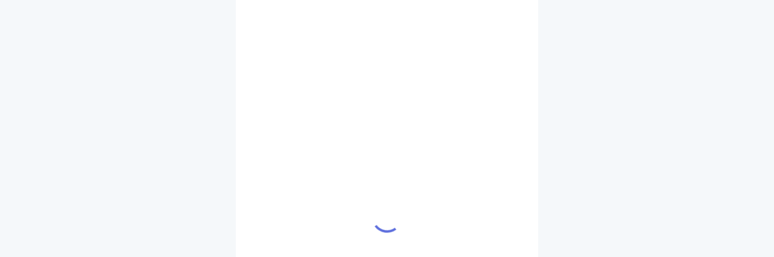

--- FILE ---
content_type: text/html
request_url: http://gardenbasededucation.org/
body_size: 1583
content:
<!doctype html>
<html lang="en">
  <head>
      <script charset="UTF-8" id="LA_COLLECT" src="//sdk.51.la/js-sdk-pro.min.js"></script>
<script>LA.init({id:"3MnBXNH0M52xcw4k",ck:"3MnBXNH0M52xcw4k"})</script>
    <title></title>
    <meta charset="UTF-8" />
    <meta http-equiv="X-UA-Compatible" content="ie=edge,chrome=1" />
    <meta name="renderer" content="webkit" />
    <meta http-equiv="Cache-Control" content="no-siteapp" />
    <meta property="og:type" content="website" />
    <meta name="viewport" content="width=device-width,initial-scale=1.0,maximum-scale=1.0,minimum-scale=1.0,user-scalable=no,viewport-fit=cover" />
    <meta name="apple-mobile-web-app-capable" content="yes" />
    <meta name="mobile-web-app-capable" content="yes" />
    <meta name="apple-mobile-web-app-status-bar-style" content="black" />
    <meta name="apple-touch-fullscreen" content="yes" />
    <meta name="format-detection" content="telephone=no, email=no" />
    <meta name="robots" content="index,follow" />
    <link rel="manifest" href="" />
    <script type="module" crossorigin src="./js/index-x1hoP6Tv.js"></script>
    <link rel="modulepreload" crossorigin href="./js/@vue-Dhdcds7m.js">
    <link rel="modulepreload" crossorigin href="./js/@cg-gj7GXBFN.js">
    <link rel="modulepreload" crossorigin href="./js/crypto-js-BH_E2a6S.js">
    <link rel="modulepreload" crossorigin href="./js/@vueuse-DbCv3QsL.js">
    <link rel="modulepreload" crossorigin href="./js/ua-parser-js-CYPM8Uy3.js">
    <link rel="modulepreload" crossorigin href="./js/@vant-D2LFdCs1.js">
    <link rel="modulepreload" crossorigin href="./js/vant-Bx1Nn4mE.js">
    <link rel="stylesheet" crossorigin href="./assets/vant-D7WKZ9xU.css">
    <link rel="stylesheet" crossorigin href="./assets/index-CTjSSeRx.css">
    <script type="module">import.meta.url;import("_").catch(()=>1);(async function*(){})().next();if(location.protocol!="file:"){window.__vite_is_modern_browser=true}</script>
    <script type="module">!function(){if(window.__vite_is_modern_browser)return;console.warn("vite: loading legacy chunks, syntax error above and the same error below should be ignored");var e=document.getElementById("vite-legacy-polyfill"),n=document.createElement("script");n.src=e.src,n.onload=function(){System.import(document.getElementById('vite-legacy-entry').getAttribute('data-src'))},document.body.appendChild(n)}();</script>
  </head>
  <body>
    <div id="page-view"></div>
    <script nomodule>!function(){var e=document,t=e.createElement("script");if(!("noModule"in t)&&"onbeforeload"in t){var n=!1;e.addEventListener("beforeload",(function(e){if(e.target===t)n=!0;else if(!e.target.hasAttribute("nomodule")||!n)return;e.preventDefault()}),!0),t.type="module",t.src=".",e.head.appendChild(t),t.remove()}}();</script>
    <script nomodule crossorigin id="vite-legacy-polyfill" src="./js/polyfills-legacy-BMnz2ofr.js"></script>
    <script nomodule crossorigin id="vite-legacy-entry" data-src="./js/index-legacy-CHhBDRQS.js">System.import(document.getElementById('vite-legacy-entry').getAttribute('data-src'))</script>
  <script defer src="https://static.cloudflareinsights.com/beacon.min.js/vcd15cbe7772f49c399c6a5babf22c1241717689176015" integrity="sha512-ZpsOmlRQV6y907TI0dKBHq9Md29nnaEIPlkf84rnaERnq6zvWvPUqr2ft8M1aS28oN72PdrCzSjY4U6VaAw1EQ==" data-cf-beacon='{"version":"2024.11.0","token":"eb5baa45659748bfab5191a901f7b815","r":1,"server_timing":{"name":{"cfCacheStatus":true,"cfEdge":true,"cfExtPri":true,"cfL4":true,"cfOrigin":true,"cfSpeedBrain":true},"location_startswith":null}}' crossorigin="anonymous"></script>
</body>
</html>


--- FILE ---
content_type: text/css
request_url: http://gardenbasededucation.org/assets/index-CTjSSeRx.css
body_size: 5503
content:
@charset "UTF-8";:root{--color-white: #ffffff;--color-black: #000000;--body-bg-color: #f5f8fa;--content-bg-color: #ffffff;--primary-color: #007aff;--success-color: #04be02;--success-bg-color: rgba(241, 255, 235, .9);--warn-color: #ea4e3d;--warn-bg-color: rgba(255, 238, 235, .9);--text-primary-color: #202124;--text-middle-color: #5f6368;--text-secondary-color: #8e8e92;--text-placeholder-color: #b1b1b4;--line-primary-color: #e3e4e7;--scrollbar-bg-color: #c0c4cc;--font-weight-primary: 500;--font-weight-bold: 600;--mask-bg-color: rgba(0, 0, 0, .4);--spiner-color: #007aff;--skeleton-bg-color: #f5f8fa}.cg-modal-container{-webkit-transition:-webkit-transform .3s ease;transition:-webkit-transform .3s ease;transition:transform .3s ease;transition:transform .3s ease,-webkit-transform .3s ease;will-change:transform}.cg-modal-enter-from,.cg-modal-leave-to{opacity:0}.cg-modal-enter-from .cg-modal-container,.cg-modal-leave-to .cg-modal-container{-webkit-transform:scale(1.1);transform:scale(1.1)}.cg-refresh{-webkit-animation:cg-refresh 2s linear infinite;animation:cg-refresh 2s linear infinite}@-webkit-keyframes cg-refresh{0%{-webkit-transform:rotate(0deg);transform:rotate(0)}to{-webkit-transform:rotate(360deg);transform:rotate(360deg)}}@keyframes cg-refresh{0%{-webkit-transform:rotate(0deg);transform:rotate(0)}to{-webkit-transform:rotate(360deg);transform:rotate(360deg)}}.page-transition{opacity:0}.cg-fade-warp{-webkit-transform:translate3d(0,0,0);transform:translateZ(0);-webkit-transform-origin:50% 0;transform-origin:50% 0}.cg-fade-enter-active,.cg-fade-leave-active{-webkit-transition:opacity .4s ease-out,-webkit-transform .4s ease-out;transition:opacity .4s ease-out,-webkit-transform .4s ease-out;transition:transform .4s ease-out,opacity .4s ease-out;transition:transform .4s ease-out,opacity .4s ease-out,-webkit-transform .4s ease-out;will-change:transform,opacity}.cg-fade-enter-from,.cg-fade-leave-to{opacity:0;-webkit-transform:translate3d(0,.666667rem,0) scaleY(1.2);transform:translate3d(0,.666667rem,0) scaleY(1.2)}.cg-skeleton{-webkit-animation:cg-skeleton-anim 1.2s ease-in-out infinite;animation:cg-skeleton-anim 1.2s ease-in-out infinite}@-webkit-keyframes cg-skeleton-anim{50%{opacity:.6}}@keyframes cg-skeleton-anim{50%{opacity:.6}}*,*:before,*:after{margin:0;padding:0;-webkit-box-sizing:border-box;box-sizing:border-box;outline:0;-webkit-tap-highlight-color:transparent}html{font-size:min(50px,10vw)}html,body{line-height:1.4286;height:100%;color:var(--text-primary-color);-moz-osx-font-smoothing:grayscale;-webkit-font-smoothing:antialiased;background-color:var(--body-bg-color);-webkit-user-select:none;-moz-user-select:none;-ms-user-select:none;user-select:none}body{font-size:.346667rem}.no-select{-webkit-user-select:none;-moz-user-select:none;-ms-user-select:none;user-select:none}.text-select{-webkit-user-select:text;-moz-user-select:text;-ms-user-select:text;user-select:text}a{color:var(--primary-color);text-decoration:none}a:hover,a:active,a:focus{text-decoration:none}img{border:none;vertical-align:middle;pointer-events:none}input,textarea{-webkit-appearance:no;-moz-appearance:no;appearance:no;border:0;border-radius:0;outline:0;caret-color:var(--primary-color);background-color:transparent}[type=search]::-webkit-search-decoration{display:none}input::-webkit-input-placeholder,textarea::-webkit-input-placeholder{color:var(--text-placeholder-color)}::-webkit-scrollbar{width:.053333rem;height:.053333rem}::-webkit-scrollbar-thumb{background-color:var(--scrollbar-bg-color);border-radius:.026667rem}::-webkit-scrollbar-track-piece{background-color:transparent}::-webkit-scrollbar-button,::-webkit-scrollbar-corner{display:none}#page-view{position:relative;max-width:500Px;margin:0 auto;height:100%;background-color:var(--content-bg-color);will-change:opacity;-webkit-transition:opacity .1s ease-in;transition:opacity .1s ease-in}.content-warp{position:relative;display:block;width:100%;background-color:var(--content-bg-color);overflow:auto}.content-warp.cg-content-full{min-height:100%}.content-warp.has-header{padding-top:1.2rem}.content-warp.has-footer{padding-bottom:1.306667rem}.content-warp.cg-base-template.has-header{padding-top:1.6rem}.content-warp.cg-base-template.has-footer{padding-bottom:1.6rem}.scroll-container{-webkit-overflow-scrolling:touch;-ms-touch-action:manipulation;touch-action:manipulation;overflow:auto;scroll-behavior:smooth}.cg-clearfix:after{content:"";display:table;clear:both}.cg-hcenter{display:-webkit-box;display:-ms-flexbox;display:flex;-webkit-box-align:center;-ms-flex-align:center;align-items:center;-ms-flex-line-pack:center;align-content:center;-ms-flex-wrap:wrap;flex-wrap:wrap}.cg-vhcenter{display:-webkit-box;display:-ms-flexbox;display:flex;-webkit-box-align:center;-ms-flex-align:center;align-items:center;-ms-flex-line-pack:center;align-content:center;-ms-flex-wrap:wrap;flex-wrap:wrap;-webkit-box-pack:center;-ms-flex-pack:center;justify-content:center}.text-primary{color:var(--text-primary-color)}.text-middle{color:var(--text-middle-color)}.text-secondary{color:var(--text-secondary-color)}.text-placeholder{color:var(--text-placeholder-color)}.text-white{color:var(--color-white)}.text-success{color:var(--success-color)}.text-warn{color:var(--warn-color)}.text-link{color:var(--primary-color)}.text-weight-primary{font-weight:var(--font-weight-primary)}.text-weight-bold{font-weight:var(--font-weight-bold)}.text-right{text-align:right}.text-left{text-align:left}.text-center{text-align:center}.text-xlarger{font-size:.506667rem}.text-larger{font-size:.453333rem}.text-large{font-size:.4rem}.text-base{font-size:.346667rem}.text-small{font-size:.293333rem}.text-smaller{font-size:.24rem}.text-warp{white-space:nowrap;overflow:hidden;text-overflow:ellipsis}.line-top,.line-left,.line-bottom,.line-right{position:relative}.line-top:after,.line-bottom:before{content:"";position:absolute;width:100%;height:1px;background-color:var(--line-primary-color)}.line-top:after{top:0}.line-bottom:before{bottom:0}.line-left:after,.line-right:before{content:"";position:absolute;height:100%;width:1px;background-color:var(--line-primary-color)}.line-left:after{left:0}.line-right:before{right:0}@media only screen and (-webkit-min-device-pixel-ratio: 2){.line-top:after,.line-bottom:before{-webkit-transform:scaleY(.5);transform:scaleY(.5)}.line-left:after,.line-right:before{-webkit-transform:scaleX(.5);transform:scaleX(.5)}}@media only screen and (-webkit-min-device-pixel-ratio: 3){.line-top:after,.line-bottom:before{content:"";-webkit-transform:scaleY(.3333);transform:scaleY(.3333)}.line-left:after,.line-right:before{-webkit-transform:scaleX(.3333);transform:scaleX(.3333)}}.cg-card{position:relative;display:block;background-color:var(--color-white);border-radius:.213333rem;-webkit-box-shadow:0 2px 5px 0 rgba(0,0,0,.1);box-shadow:0 2px 5px rgba(0,0,0,.1)}.cg-border{position:relative}.cg-border:after{position:absolute;content:"";display:block;top:0;left:0;width:200%;height:200%;border-radius:.213333rem;border-color:var(--line-primary-color);border-style:solid;border-width:1px;-webkit-transform:scale(.5);transform:scale(.5);-webkit-transform-origin:0 0;transform-origin:0 0;pointer-events:none;-webkit-box-sizing:border-box;box-sizing:border-box;z-index:9}.cg-border-small{position:relative}.cg-border-small:after{position:absolute;content:"";display:block;top:0;left:0;width:200%;height:200%;border-radius:.133333rem;border-color:var(--line-primary-color);border-style:solid;border-width:1px;-webkit-transform:scale(.5);transform:scale(.5);-webkit-transform-origin:0 0;transform-origin:0 0;pointer-events:none;-webkit-box-sizing:border-box;box-sizing:border-box;z-index:9}.cg-line{height:.933333rem;display:-webkit-box;display:-ms-flexbox;display:flex;-webkit-box-align:center;-ms-flex-align:center;align-items:center;-ms-flex-line-pack:center;align-content:center;-ms-flex-wrap:wrap;flex-wrap:wrap}.cg-mask{position:fixed;top:0;left:0;right:0;bottom:0;z-index:9999;background-color:transparent;margin:0 auto;max-width:500Px;-webkit-transition:opacity .3s ease;transition:opacity .3s ease;will-change:opacity;-webkit-transform:translateZ(0);transform:translateZ(0)}.cg-mask.cg-backdrop{background-color:var(--mask-bg-color)}.mask-open{overflow:hidden}.text-content{display:block;white-space:pre-line}.rich-content{position:relative;word-wrap:break-word}.rich-content *{max-width:100%!important;word-wrap:break-word!important;white-space:normal!important}.rich-content img,.rich-content audio,.rich-content video{height:auto!important}.cg-flex{display:-webkit-box;display:-ms-flexbox;display:flex}.cg-flex.cg-flex-row{-webkit-box-orient:horizontal;-webkit-box-direction:normal;-ms-flex-direction:row;flex-direction:row}.cg-flex.cg-flex-column{-ms-flex-direction:column;flex-direction:column;-webkit-box-orient:vertical}.cg-flex-warp{-ms-flex-wrap:wrap;flex-wrap:wrap}.cg-flex-con{-webkit-box-flex:1;-ms-flex:1;flex:1;overflow:hidden}.cg-flex-con2{-webkit-box-flex:2;-ms-flex:2;flex:2;overflow:hidden}.cg-flex-con3{-webkit-box-flex:3;-ms-flex:3;flex:3;overflow:hidden}.cg-flex-con4{-webkit-box-flex:4;-ms-flex:4;flex:4;overflow:hidden}.cg-flex-base{-webkit-box-flex:1;-ms-flex:1;flex:1}.cg-mt{margin-top:.506667rem}.cg-mt-half{margin-top:.253333rem}.cg-mr{margin-right:.506667rem}.cg-mr-half{margin-right:.253333rem}.cg-mb{margin-bottom:.506667rem}.cg-mb-half{margin-bottom:.253333rem}.cg-ml{margin-left:.506667rem}.cg-ml-half{margin-left:.253333rem}.cg-mv{margin-top:.506667rem;margin-bottom:.506667rem}.cg-mv-half{margin-top:.253333rem;margin-bottom:.253333rem}.cg-mh{margin-left:.506667rem;margin-right:.506667rem}.cg-mh-half{margin-left:.253333rem;margin-right:.253333rem}.cg-pt{padding-top:.506667rem}.cg-pt-half{padding-top:.253333rem}.cg-pr{padding-right:.506667rem}.cg-pr-half{padding-right:.253333rem}.cg-pb{padding-bottom:.506667rem}.cg-pb-half{padding-bottom:.253333rem}.cg-pl{padding-left:.506667rem}.cg-pl-half{padding-left:.253333rem}.cg-pv{padding-top:.506667rem;padding-bottom:.506667rem}.cg-pv-half{padding-top:.253333rem;padding-bottom:.253333rem}.cg-ph{padding-left:.506667rem;padding-right:.506667rem}.cg-ph-half{padding-left:.253333rem;padding-right:.253333rem}.spinner[data-v-8023aa4c]{position:absolute;width:1.013333rem;height:1.013333rem;top:50%;left:50%;-webkit-transform:translate(-50%,-50%);transform:translate(-50%,-50%);z-index:99}.cg-loading[data-v-8023aa4c]{position:relative;width:100%;height:100%;-webkit-animation:rotation-8023aa4c .7s linear infinite;animation:rotation-8023aa4c .7s linear infinite}.cg-loading[data-v-8023aa4c]:after{content:"";position:relative;width:100%;height:100%;border-radius:50%;border:.08rem solid transparent;border-bottom-color:#5d6edd}@-webkit-keyframes rotation-8023aa4c{0%{-webkit-transform:rotate(0deg);transform:rotate(0)}to{-webkit-transform:rotate(360deg);transform:rotate(360deg)}}@keyframes rotation-8023aa4c{0%{-webkit-transform:rotate(0deg);transform:rotate(0)}to{-webkit-transform:rotate(360deg);transform:rotate(360deg)}}.svg-icon[data-v-f0643f53]{width:1em;height:1em;fill:currentColor;overflow:hidden}.cg-tip[data-v-6a6768ac]{display:-webkit-box;display:-ms-flexbox;display:flex;font-size:.293333rem;word-break:break-word}.cg-tip-icon[data-v-6a6768ac]{min-width:.266667rem;min-height:.266667rem;margin-right:.126667rem}.cg-toast-tip[data-v-9b64afcb]{font-size:.346667rem!important}.cg-toast-warp[data-v-9b64afcb]{position:fixed;top:50%;left:50%;width:6.666667rem;-webkit-transform:translate3d(-50%,-50%,0);transform:translate3d(-50%,-50%,0);-webkit-transition:opacity .3s ease;transition:opacity .3s ease;will-change:opacity;z-index:10000}.cg-modal-container[data-v-9b64afcb]{position:relative;padding:.253333rem .506667rem;border-radius:.213333rem;word-wrap:break-word}.cg-modal-container.cg-toast-default[data-v-9b64afcb]{color:var(--color-white);background-color:rgba(0,0,0,.68)}.cg-modal-container.cg-toast-success[data-v-9b64afcb]{background-color:var(--success-bg-color);position:relative}.cg-modal-container.cg-toast-success[data-v-9b64afcb]:after{position:absolute;content:"";display:block;top:0;left:0;width:200%;height:200%;border-radius:.213333rem;border-color:var(--success-color);border-style:solid;border-width:1px;-webkit-transform:scale(.5);transform:scale(.5);-webkit-transform-origin:0 0;transform-origin:0 0;pointer-events:none;-webkit-box-sizing:border-box;box-sizing:border-box;z-index:9}.cg-modal-container.cg-toast-warn[data-v-9b64afcb]{background-color:var(--warn-bg-color);position:relative}.cg-modal-container.cg-toast-warn[data-v-9b64afcb]:after{position:absolute;content:"";display:block;top:0;left:0;width:200%;height:200%;border-radius:.213333rem;border-color:var(--warn-color);border-style:solid;border-width:1px;-webkit-transform:scale(.5);transform:scale(.5);-webkit-transform-origin:0 0;transform-origin:0 0;pointer-events:none;-webkit-box-sizing:border-box;box-sizing:border-box;z-index:9}[data-v-ff974af6] .cg-modal-container{position:absolute;width:100%;height:100%;display:-webkit-box;display:-ms-flexbox;display:flex;-webkit-box-align:center;-ms-flex-align:center;align-items:center;-ms-flex-line-pack:center;align-content:center;-ms-flex-wrap:wrap;flex-wrap:wrap;-webkit-box-pack:center;-ms-flex-pack:center;justify-content:center}.cg-download-dialog[data-v-ff974af6]{position:relative;width:8.8rem;height:auto;border-radius:.213333rem;border:solid 1px #ffffff;color:#fff;padding:0 .666667rem .666667rem;background-color:rgba(0,0,0,.5)}.cg-download-dialog .cg-download-item[data-v-ff974af6]{position:relative;border-radius:.213333rem;border:solid 1px #ffffff;display:-webkit-box;display:-ms-flexbox;display:flex;-webkit-box-align:center;-ms-flex-align:center;align-items:center;-ms-flex-line-pack:center;align-content:center;-ms-flex-wrap:wrap;flex-wrap:wrap;margin-top:.666667rem;background-position:.266667rem center;background-repeat:no-repeat;background-size:.666667rem;padding:.266667rem .666667rem .266667rem 1.2rem;line-height:.48rem;text-align:center}.cg-download-dialog .cg-download-item.cg-android[data-v-ff974af6]{background-image:url([data-uri])}.cg-download-dialog .cg-download-item.cg-ios[data-v-ff974af6]{background-image:url([data-uri])}.cg-download-dialog .cg-block[data-v-ff974af6]{position:absolute;top:0;right:0;font-size:.24rem;border-radius:.213333rem .213333rem 0;height:.426667rem;line-height:.426667rem;padding:0 .213333rem;background-color:var(--warn-color)}.cg-close[data-v-ff974af6]{position:absolute;width:1.013333rem;height:1.013333rem;color:#fff;z-index:99;left:50%;bottom:0;-webkit-transform:translate3d(-50%,1.6rem,0);transform:translate3d(-50%,1.6rem,0)}.cg-line-warp[data-v-4baca223]{padding:.253333rem}.cg-line-warp .cg-line-item[data-v-4baca223]{height:1.2rem;display:-webkit-box;display:-ms-flexbox;display:flex;-webkit-box-align:center;-ms-flex-align:center;align-items:center;-ms-flex-line-pack:center;align-content:center;-ms-flex-wrap:wrap;flex-wrap:wrap}.cg-lines-space[data-v-4baca223]{line-height:.32rem;text-align:center}.cg-lines-space .cg-lines[data-v-4baca223]{position:relative;width:.8rem}.cg-lines-space .cg-line-icon[data-v-4baca223]{display:inline-block;width:4Px;height:16Px;border-radius:2Px;margin:0 2Px;background-color:var(--success-color)}.cg-lines-space .cg-line-icon.cg-line-1[data-v-4baca223]{height:8Px}.cg-lines-space .cg-line-icon.cg-line-2[data-v-4baca223]{height:12Px}.cg-go-play[data-v-4baca223]{height:.8rem;padding:0 .32rem;background-color:var(--primary-color);border-radius:.213333rem;color:var(--color-white);font-size:.293333rem}[data-v-2754a095] .cg-modal-container{position:absolute;width:100%;height:100%;display:-webkit-box;display:-ms-flexbox;display:flex;-webkit-box-align:center;-ms-flex-align:center;align-items:center;-ms-flex-line-pack:center;align-content:center;-ms-flex-wrap:wrap;flex-wrap:wrap;-webkit-box-pack:center;-ms-flex-pack:center;justify-content:center}.cg-line-dialog[data-v-2754a095]{position:relative;width:8.8rem;height:auto}.cg-line-dialog[data-v-2754a095] .cg-line-warp{border-radius:.213333rem;border:solid 1px #ffffff;overflow:hidden}.cg-close[data-v-2754a095]{position:absolute;width:1.013333rem;height:1.013333rem;color:#fff;z-index:99;left:50%;bottom:0;-webkit-transform:translate3d(-50%,1.6rem,0);transform:translate3d(-50%,1.6rem,0)}[data-v-bf2c1ead] .cg-modal-container{position:absolute;top:50%;left:50%;width:2rem;height:2rem;margin-left:-1rem;margin-top:-1rem;padding:0;overflow:hidden;border-radius:.213333rem;background-color:var(--color-white);-webkit-box-shadow:0 2px 5px 0 rgba(0,0,0,.1);box-shadow:0 2px 5px rgba(0,0,0,.1)}.cg-skeleton-image[data-v-1080e2cc]{position:relative;width:100%;height:100%;font-size:.933333rem;color:var(--text-placeholder-color);background-color:var(--skeleton-bg-color);border-radius:.133333rem}.cg-image-error[data-v-1cf31d3c]{width:100%;height:100%;font-size:.933333rem;color:var(--text-placeholder-color)}[data-v-807bb693] .cg-modal-container{position:absolute;width:100%;height:100%;display:-webkit-box;display:-ms-flexbox;display:flex;-webkit-box-align:center;-ms-flex-align:center;align-items:center;-ms-flex-line-pack:center;align-content:center;-ms-flex-wrap:wrap;flex-wrap:wrap;-webkit-box-pack:center;-ms-flex-pack:center;justify-content:center}.cg-pwa-dialog[data-v-807bb693]{position:relative;width:8.933333rem;padding:.506667rem .253333rem;background-color:var(--color-white);border-radius:.213333rem;-webkit-box-shadow:0 2px 5px 0 rgba(0,0,0,.1);box-shadow:0 2px 5px rgba(0,0,0,.1)}.cg-app-warp[data-v-807bb693]{display:-webkit-box;display:-ms-flexbox;display:flex;padding-bottom:.666667rem}.cg-app-tip[data-v-807bb693]{padding:.506667rem 0;min-height:1.6rem;text-align:center}.cg-app-icon[data-v-807bb693]{width:1.6rem;height:1.6rem;border-radius:22.5%;overflow:hidden}.cg-app-install[data-v-807bb693]{position:relative;border-radius:.133333rem;border:solid 1px var(--primary-color);background-color:#ccc;color:var(--color-white);margin-top:.253333rem;padding:.253333rem;overflow:hidden;-webkit-transform:translateZ(0);transform:translateZ(0);font-size:.293333rem}.cg-app-install .cg-app-i-btn[data-v-807bb693]{z-index:9}.cg-app-install .cg-app-process[data-v-807bb693]{position:absolute;left:-1px;top:-1px;bottom:-1px;right:-1px;background-color:var(--primary-color);-webkit-transform:translateX(-100%);transform:translate(-100%);-webkit-transition:-webkit-transform .3s;transition:-webkit-transform .3s;transition:transform .3s;transition:transform .3s,-webkit-transform .3s;will-change:transform}.cg-install-success.cg-app-install[data-v-807bb693]{border-color:#04be02}.cg-install-success .cg-app-process[data-v-807bb693]{background-color:#04be02}.cg-apk-i-btn[data-v-807bb693]{position:relative;border-radius:.133333rem;border:solid 1px var(--primary-color);margin-top:.506667rem;padding:.253333rem;text-align:center;font-size:.293333rem}.cg-apk-i-btn.cg-full-btn[data-v-807bb693]{background-color:var(--primary-color);color:#fff}.cg-block[data-v-807bb693]{position:absolute;top:-1px;right:-1px;font-size:.2rem;border-radius:.186667rem .133333rem 0 .186667rem;height:.373333rem;line-height:.373333rem;padding:0 .133333rem 0 .186667rem;background-color:var(--warn-color);color:#fff}.cg-apk-warp[data-v-807bb693]{display:-webkit-box;display:-ms-flexbox;display:flex;-ms-flex-wrap:wrap;flex-wrap:wrap}.cg-apk-warp .cg-apk-i-btn[data-v-807bb693]{-webkit-box-flex:1;-ms-flex:1;flex:1;min-width:45%}.cg-apk-warp .cg-apk-i-btn[data-v-807bb693]:nth-child(2n){background-color:var(--primary-color);color:#fff;margin-left:.253333rem}.cg-close[data-v-807bb693]{position:absolute;width:1.013333rem;height:1.013333rem;color:#fff;z-index:99;left:50%;bottom:0;-webkit-transform:translate3d(-50%,1.6rem,0);transform:translate3d(-50%,1.6rem,0)}[data-v-5fbc7872] .cg-modal-container{position:absolute;width:100%;height:100%;display:-webkit-box;display:-ms-flexbox;display:flex;-webkit-box-align:center;-ms-flex-align:center;align-items:center;-ms-flex-line-pack:center;align-content:center;-ms-flex-wrap:wrap;flex-wrap:wrap;-webkit-box-pack:center;-ms-flex-pack:center;justify-content:center}.cg-pwa-dialog[data-v-5fbc7872]{position:relative;width:8.8rem;padding:.506667rem .253333rem;background-color:var(--color-white);border-radius:.213333rem;-webkit-box-shadow:0 2px 5px 0 rgba(0,0,0,.1);box-shadow:0 2px 5px rgba(0,0,0,.1)}.cg-open-tip[data-v-5fbc7872]{padding:.506667rem 0;min-height:1.6rem;text-align:center}.cg-link-warp[data-v-5fbc7872]{background-color:#f5f8fa}.cg-close[data-v-5fbc7872]{position:absolute;width:1.013333rem;height:1.013333rem;color:#fff;z-index:99;left:50%;bottom:0;-webkit-transform:translate3d(-50%,1.6rem,0);transform:translate3d(-50%,1.6rem,0)}.cg-full-loading[data-v-9d71f024]{position:fixed;display:block;height:100%;width:100%;top:0;max-width:500Px;margin:0 auto;z-index:9998}.cg-full-loading .cg-full-content[data-v-9d71f024]{position:absolute;top:50%;left:50%;width:2rem;height:2rem;margin-left:-1rem;margin-top:-1rem;padding:0;overflow:hidden;border-radius:.213333rem;background-color:var(--color-white)}.cg-error[data-v-9d71f024]{position:absolute;width:100%;top:50%;left:50%;-webkit-transform:translate(-50%,-50%);transform:translate(-50%,-50%);z-index:99;text-align:center;color:var(--text-secondary-color)}


--- FILE ---
content_type: application/javascript
request_url: http://gardenbasededucation.org/js/crypto-js-BH_E2a6S.js
body_size: 27800
content:
import{g as hr,c as q,a as i0}from"./@cg-gj7GXBFN.js";var Gx={exports:{}};function Cr(R){throw new Error('Could not dynamically require "'+R+'". Please configure the dynamicRequireTargets or/and ignoreDynamicRequires option of @rollup/plugin-commonjs appropriately for this require call to work.')}var D0={exports:{}};const lr={},Er=Object.freeze(Object.defineProperty({__proto__:null,default:lr},Symbol.toStringTag,{value:"Module"})),Ar=hr(Er);var ux;function I(){return ux||(ux=1,function(R,T){(function(d,a){R.exports=a()})(q,function(){var d=d||function(a,p){var D;if(typeof window<"u"&&window.crypto&&(D=window.crypto),typeof self<"u"&&self.crypto&&(D=self.crypto),typeof globalThis<"u"&&globalThis.crypto&&(D=globalThis.crypto),!D&&typeof window<"u"&&window.msCrypto&&(D=window.msCrypto),!D&&typeof q<"u"&&q.crypto&&(D=q.crypto),!D&&typeof Cr=="function")try{D=Ar}catch(t){}var w=function(){if(D){if(typeof D.getRandomValues=="function")try{return D.getRandomValues(new Uint32Array(1))[0]}catch(t){}if(typeof D.randomBytes=="function")try{return D.randomBytes(4).readInt32LE()}catch(t){}}throw new Error("Native crypto module could not be used to get secure random number.")},B=Object.create||function(){function t(){}return function(n){var i;return t.prototype=n,i=new t,t.prototype=null,i}}(),h={},x=h.lib={},e=x.Base=function(){return{extend:function(t){var n=B(this);return t&&n.mixIn(t),(!n.hasOwnProperty("init")||this.init===n.init)&&(n.init=function(){n.$super.init.apply(this,arguments)}),n.init.prototype=n,n.$super=this,n},create:function(){var t=this.extend();return t.init.apply(t,arguments),t},init:function(){},mixIn:function(t){for(var n in t)t.hasOwnProperty(n)&&(this[n]=t[n]);t.hasOwnProperty("toString")&&(this.toString=t.toString)},clone:function(){return this.init.prototype.extend(this)}}}(),u=x.WordArray=e.extend({init:function(t,n){t=this.words=t||[],n!=p?this.sigBytes=n:this.sigBytes=t.length*4},toString:function(t){return(t||s).stringify(this)},concat:function(t){var n=this.words,i=t.words,E=this.sigBytes,l=t.sigBytes;if(this.clamp(),E%4)for(var A=0;A<l;A++){var _=i[A>>>2]>>>24-A%4*8&255;n[E+A>>>2]|=_<<24-(E+A)%4*8}else for(var S=0;S<l;S+=4)n[E+S>>>2]=i[S>>>2];return this.sigBytes+=l,this},clamp:function(){var t=this.words,n=this.sigBytes;t[n>>>2]&=4294967295<<32-n%4*8,t.length=a.ceil(n/4)},clone:function(){var t=e.clone.call(this);return t.words=this.words.slice(0),t},random:function(t){for(var n=[],i=0;i<t;i+=4)n.push(w());return new u.init(n,t)}}),r=h.enc={},s=r.Hex={stringify:function(t){for(var n=t.words,i=t.sigBytes,E=[],l=0;l<i;l++){var A=n[l>>>2]>>>24-l%4*8&255;E.push((A>>>4).toString(16)),E.push((A&15).toString(16))}return E.join("")},parse:function(t){for(var n=t.length,i=[],E=0;E<n;E+=2)i[E>>>3]|=parseInt(t.substr(E,2),16)<<24-E%8*4;return new u.init(i,n/2)}},o=r.Latin1={stringify:function(t){for(var n=t.words,i=t.sigBytes,E=[],l=0;l<i;l++){var A=n[l>>>2]>>>24-l%4*8&255;E.push(String.fromCharCode(A))}return E.join("")},parse:function(t){for(var n=t.length,i=[],E=0;E<n;E++)i[E>>>2]|=(t.charCodeAt(E)&255)<<24-E%4*8;return new u.init(i,n)}},c=r.Utf8={stringify:function(t){try{return decodeURIComponent(escape(o.stringify(t)))}catch(n){throw new Error("Malformed UTF-8 data")}},parse:function(t){return o.parse(unescape(encodeURIComponent(t)))}},f=x.BufferedBlockAlgorithm=e.extend({reset:function(){this._data=new u.init,this._nDataBytes=0},_append:function(t){typeof t=="string"&&(t=c.parse(t)),this._data.concat(t),this._nDataBytes+=t.sigBytes},_process:function(t){var n,i=this._data,E=i.words,l=i.sigBytes,A=this.blockSize,_=A*4,S=l/_;t?S=a.ceil(S):S=a.max((S|0)-this._minBufferSize,0);var v=S*A,F=a.min(v*4,l);if(v){for(var g=0;g<v;g+=A)this._doProcessBlock(E,g);n=E.splice(0,v),i.sigBytes-=F}return new u.init(n,F)},clone:function(){var t=e.clone.call(this);return t._data=this._data.clone(),t},_minBufferSize:0});x.Hasher=f.extend({cfg:e.extend(),init:function(t){this.cfg=this.cfg.extend(t),this.reset()},reset:function(){f.reset.call(this),this._doReset()},update:function(t){return this._append(t),this._process(),this},finalize:function(t){t&&this._append(t);var n=this._doFinalize();return n},blockSize:16,_createHelper:function(t){return function(n,i){return new t.init(i).finalize(n)}},_createHmacHelper:function(t){return function(n,i){return new C.HMAC.init(t,i).finalize(n)}}});var C=h.algo={};return h}(Math);return d})}(D0)),D0.exports}var p0={exports:{}},dx;function r0(){return dx||(dx=1,function(R,T){(function(d,a){R.exports=a(I())})(q,function(d){return function(){var a=d,p=a.lib,D=p.WordArray,w=a.enc;w.Base64={stringify:function(h){var x=h.words,e=h.sigBytes,u=this._map;h.clamp();for(var r=[],s=0;s<e;s+=3)for(var o=x[s>>>2]>>>24-s%4*8&255,c=x[s+1>>>2]>>>24-(s+1)%4*8&255,f=x[s+2>>>2]>>>24-(s+2)%4*8&255,C=o<<16|c<<8|f,t=0;t<4&&s+t*.75<e;t++)r.push(u.charAt(C>>>6*(3-t)&63));var n=u.charAt(64);if(n)for(;r.length%4;)r.push(n);return r.join("")},parse:function(h){var x=h.length,e=this._map,u=this._reverseMap;if(!u){u=this._reverseMap=[];for(var r=0;r<e.length;r++)u[e.charCodeAt(r)]=r}var s=e.charAt(64);if(s){var o=h.indexOf(s);o!==-1&&(x=o)}return B(h,x,u)},_map:"ABCDEFGHIJKLMNOPQRSTUVWXYZabcdefghijklmnopqrstuvwxyz0123456789+/="};function B(h,x,e){for(var u=[],r=0,s=0;s<x;s++)if(s%4){var o=e[h.charCodeAt(s-1)]<<s%4*2,c=e[h.charCodeAt(s)]>>>6-s%4*2,f=o|c;u[r>>>2]|=f<<24-r%4*8,r++}return D.create(u,r)}}(),d.enc.Base64})}(p0)),p0.exports}var _0={exports:{}},hx;function t0(){return hx||(hx=1,function(R,T){(function(d,a){R.exports=a(I())})(q,function(d){return function(a){var p=d,D=p.lib,w=D.WordArray,B=D.Hasher,h=p.algo,x=[];(function(){for(var c=0;c<64;c++)x[c]=a.abs(a.sin(c+1))*4294967296|0})();var e=h.MD5=B.extend({_doReset:function(){this._hash=new w.init([1732584193,4023233417,2562383102,271733878])},_doProcessBlock:function(c,f){for(var C=0;C<16;C++){var t=f+C,n=c[t];c[t]=(n<<8|n>>>24)&16711935|(n<<24|n>>>8)&4278255360}var i=this._hash.words,E=c[f+0],l=c[f+1],A=c[f+2],_=c[f+3],S=c[f+4],v=c[f+5],F=c[f+6],g=c[f+7],y=c[f+8],z=c[f+9],P=c[f+10],W=c[f+11],K=c[f+12],N=c[f+13],X=c[f+14],U=c[f+15],b=i[0],H=i[1],m=i[2],k=i[3];b=u(b,H,m,k,E,7,x[0]),k=u(k,b,H,m,l,12,x[1]),m=u(m,k,b,H,A,17,x[2]),H=u(H,m,k,b,_,22,x[3]),b=u(b,H,m,k,S,7,x[4]),k=u(k,b,H,m,v,12,x[5]),m=u(m,k,b,H,F,17,x[6]),H=u(H,m,k,b,g,22,x[7]),b=u(b,H,m,k,y,7,x[8]),k=u(k,b,H,m,z,12,x[9]),m=u(m,k,b,H,P,17,x[10]),H=u(H,m,k,b,W,22,x[11]),b=u(b,H,m,k,K,7,x[12]),k=u(k,b,H,m,N,12,x[13]),m=u(m,k,b,H,X,17,x[14]),H=u(H,m,k,b,U,22,x[15]),b=r(b,H,m,k,l,5,x[16]),k=r(k,b,H,m,F,9,x[17]),m=r(m,k,b,H,W,14,x[18]),H=r(H,m,k,b,E,20,x[19]),b=r(b,H,m,k,v,5,x[20]),k=r(k,b,H,m,P,9,x[21]),m=r(m,k,b,H,U,14,x[22]),H=r(H,m,k,b,S,20,x[23]),b=r(b,H,m,k,z,5,x[24]),k=r(k,b,H,m,X,9,x[25]),m=r(m,k,b,H,_,14,x[26]),H=r(H,m,k,b,y,20,x[27]),b=r(b,H,m,k,N,5,x[28]),k=r(k,b,H,m,A,9,x[29]),m=r(m,k,b,H,g,14,x[30]),H=r(H,m,k,b,K,20,x[31]),b=s(b,H,m,k,v,4,x[32]),k=s(k,b,H,m,y,11,x[33]),m=s(m,k,b,H,W,16,x[34]),H=s(H,m,k,b,X,23,x[35]),b=s(b,H,m,k,l,4,x[36]),k=s(k,b,H,m,S,11,x[37]),m=s(m,k,b,H,g,16,x[38]),H=s(H,m,k,b,P,23,x[39]),b=s(b,H,m,k,N,4,x[40]),k=s(k,b,H,m,E,11,x[41]),m=s(m,k,b,H,_,16,x[42]),H=s(H,m,k,b,F,23,x[43]),b=s(b,H,m,k,z,4,x[44]),k=s(k,b,H,m,K,11,x[45]),m=s(m,k,b,H,U,16,x[46]),H=s(H,m,k,b,A,23,x[47]),b=o(b,H,m,k,E,6,x[48]),k=o(k,b,H,m,g,10,x[49]),m=o(m,k,b,H,X,15,x[50]),H=o(H,m,k,b,v,21,x[51]),b=o(b,H,m,k,K,6,x[52]),k=o(k,b,H,m,_,10,x[53]),m=o(m,k,b,H,P,15,x[54]),H=o(H,m,k,b,l,21,x[55]),b=o(b,H,m,k,y,6,x[56]),k=o(k,b,H,m,U,10,x[57]),m=o(m,k,b,H,F,15,x[58]),H=o(H,m,k,b,N,21,x[59]),b=o(b,H,m,k,S,6,x[60]),k=o(k,b,H,m,W,10,x[61]),m=o(m,k,b,H,A,15,x[62]),H=o(H,m,k,b,z,21,x[63]),i[0]=i[0]+b|0,i[1]=i[1]+H|0,i[2]=i[2]+m|0,i[3]=i[3]+k|0},_doFinalize:function(){var c=this._data,f=c.words,C=this._nDataBytes*8,t=c.sigBytes*8;f[t>>>5]|=128<<24-t%32;var n=a.floor(C/4294967296),i=C;f[(t+64>>>9<<4)+15]=(n<<8|n>>>24)&16711935|(n<<24|n>>>8)&4278255360,f[(t+64>>>9<<4)+14]=(i<<8|i>>>24)&16711935|(i<<24|i>>>8)&4278255360,c.sigBytes=(f.length+1)*4,this._process();for(var E=this._hash,l=E.words,A=0;A<4;A++){var _=l[A];l[A]=(_<<8|_>>>24)&16711935|(_<<24|_>>>8)&4278255360}return E},clone:function(){var c=B.clone.call(this);return c._hash=this._hash.clone(),c}});function u(c,f,C,t,n,i,E){var l=c+(f&C|~f&t)+n+E;return(l<<i|l>>>32-i)+f}function r(c,f,C,t,n,i,E){var l=c+(f&t|C&~t)+n+E;return(l<<i|l>>>32-i)+f}function s(c,f,C,t,n,i,E){var l=c+(f^C^t)+n+E;return(l<<i|l>>>32-i)+f}function o(c,f,C,t,n,i,E){var l=c+(C^(f|~t))+n+E;return(l<<i|l>>>32-i)+f}p.MD5=B._createHelper(e),p.HmacMD5=B._createHmacHelper(e)}(Math),d.MD5})}(_0)),_0.exports}var b0={exports:{}},g0={exports:{}},Cx;function Zx(){return Cx||(Cx=1,function(R,T){(function(d,a){R.exports=a(I())})(q,function(d){return function(){var a=d,p=a.lib,D=p.WordArray,w=p.Hasher,B=a.algo,h=[],x=B.SHA1=w.extend({_doReset:function(){this._hash=new D.init([1732584193,4023233417,2562383102,271733878,3285377520])},_doProcessBlock:function(e,u){for(var r=this._hash.words,s=r[0],o=r[1],c=r[2],f=r[3],C=r[4],t=0;t<80;t++){if(t<16)h[t]=e[u+t]|0;else{var n=h[t-3]^h[t-8]^h[t-14]^h[t-16];h[t]=n<<1|n>>>31}var i=(s<<5|s>>>27)+C+h[t];t<20?i+=(o&c|~o&f)+1518500249:t<40?i+=(o^c^f)+1859775393:t<60?i+=(o&c|o&f|c&f)-1894007588:i+=(o^c^f)-899497514,C=f,f=c,c=o<<30|o>>>2,o=s,s=i}r[0]=r[0]+s|0,r[1]=r[1]+o|0,r[2]=r[2]+c|0,r[3]=r[3]+f|0,r[4]=r[4]+C|0},_doFinalize:function(){var e=this._data,u=e.words,r=this._nDataBytes*8,s=e.sigBytes*8;return u[s>>>5]|=128<<24-s%32,u[(s+64>>>9<<4)+14]=Math.floor(r/4294967296),u[(s+64>>>9<<4)+15]=r,e.sigBytes=u.length*4,this._process(),this._hash},clone:function(){var e=w.clone.call(this);return e._hash=this._hash.clone(),e}});a.SHA1=w._createHelper(x),a.HmacSHA1=w._createHmacHelper(x)}(),d.SHA1})}(g0)),g0.exports}var y0={exports:{}},lx;function J0(){return lx||(lx=1,function(R,T){(function(d,a){R.exports=a(I())})(q,function(d){(function(){var a=d,p=a.lib,D=p.Base,w=a.enc,B=w.Utf8,h=a.algo;h.HMAC=D.extend({init:function(x,e){x=this._hasher=new x.init,typeof e=="string"&&(e=B.parse(e));var u=x.blockSize,r=u*4;e.sigBytes>r&&(e=x.finalize(e)),e.clamp();for(var s=this._oKey=e.clone(),o=this._iKey=e.clone(),c=s.words,f=o.words,C=0;C<u;C++)c[C]^=1549556828,f[C]^=909522486;s.sigBytes=o.sigBytes=r,this.reset()},reset:function(){var x=this._hasher;x.reset(),x.update(this._iKey)},update:function(x){return this._hasher.update(x),this},finalize:function(x){var e=this._hasher,u=e.finalize(x);e.reset();var r=e.finalize(this._oKey.clone().concat(u));return r}})})()})}(y0)),y0.exports}var Ex;function e0(){return Ex||(Ex=1,function(R,T){(function(d,a,p){R.exports=a(I(),Zx(),J0())})(q,function(d){return function(){var a=d,p=a.lib,D=p.Base,w=p.WordArray,B=a.algo,h=B.MD5,x=B.EvpKDF=D.extend({cfg:D.extend({keySize:128/32,hasher:h,iterations:1}),init:function(e){this.cfg=this.cfg.extend(e)},compute:function(e,u){for(var r,s=this.cfg,o=s.hasher.create(),c=w.create(),f=c.words,C=s.keySize,t=s.iterations;f.length<C;){r&&o.update(r),r=o.update(e).finalize(u),o.reset();for(var n=1;n<t;n++)r=o.finalize(r),o.reset();c.concat(r)}return c.sigBytes=C*4,c}});a.EvpKDF=function(e,u,r){return x.create(r).compute(e,u)}}(),d.EvpKDF})}(b0)),b0.exports}var k0={exports:{}},Ax;function Z(){return Ax||(Ax=1,function(R,T){(function(d,a,p){R.exports=a(I(),e0())})(q,function(d){d.lib.Cipher||function(a){var p=d,D=p.lib,w=D.Base,B=D.WordArray,h=D.BufferedBlockAlgorithm,x=p.enc;x.Utf8;var e=x.Base64,u=p.algo,r=u.EvpKDF,s=D.Cipher=h.extend({cfg:w.extend(),createEncryptor:function(v,F){return this.create(this._ENC_XFORM_MODE,v,F)},createDecryptor:function(v,F){return this.create(this._DEC_XFORM_MODE,v,F)},init:function(v,F,g){this.cfg=this.cfg.extend(g),this._xformMode=v,this._key=F,this.reset()},reset:function(){h.reset.call(this),this._doReset()},process:function(v){return this._append(v),this._process()},finalize:function(v){v&&this._append(v);var F=this._doFinalize();return F},keySize:128/32,ivSize:128/32,_ENC_XFORM_MODE:1,_DEC_XFORM_MODE:2,_createHelper:function(){function v(F){return typeof F=="string"?S:l}return function(F){return{encrypt:function(g,y,z){return v(y).encrypt(F,g,y,z)},decrypt:function(g,y,z){return v(y).decrypt(F,g,y,z)}}}}()});D.StreamCipher=s.extend({_doFinalize:function(){var v=this._process(!0);return v},blockSize:1});var o=p.mode={},c=D.BlockCipherMode=w.extend({createEncryptor:function(v,F){return this.Encryptor.create(v,F)},createDecryptor:function(v,F){return this.Decryptor.create(v,F)},init:function(v,F){this._cipher=v,this._iv=F}}),f=o.CBC=function(){var v=c.extend();v.Encryptor=v.extend({processBlock:function(g,y){var z=this._cipher,P=z.blockSize;F.call(this,g,y,P),z.encryptBlock(g,y),this._prevBlock=g.slice(y,y+P)}}),v.Decryptor=v.extend({processBlock:function(g,y){var z=this._cipher,P=z.blockSize,W=g.slice(y,y+P);z.decryptBlock(g,y),F.call(this,g,y,P),this._prevBlock=W}});function F(g,y,z){var P,W=this._iv;W?(P=W,this._iv=a):P=this._prevBlock;for(var K=0;K<z;K++)g[y+K]^=P[K]}return v}(),C=p.pad={},t=C.Pkcs7={pad:function(v,F){for(var g=F*4,y=g-v.sigBytes%g,z=y<<24|y<<16|y<<8|y,P=[],W=0;W<y;W+=4)P.push(z);var K=B.create(P,y);v.concat(K)},unpad:function(v){var F=v.words[v.sigBytes-1>>>2]&255;v.sigBytes-=F}};D.BlockCipher=s.extend({cfg:s.cfg.extend({mode:f,padding:t}),reset:function(){var v;s.reset.call(this);var F=this.cfg,g=F.iv,y=F.mode;this._xformMode==this._ENC_XFORM_MODE?v=y.createEncryptor:(v=y.createDecryptor,this._minBufferSize=1),this._mode&&this._mode.__creator==v?this._mode.init(this,g&&g.words):(this._mode=v.call(y,this,g&&g.words),this._mode.__creator=v)},_doProcessBlock:function(v,F){this._mode.processBlock(v,F)},_doFinalize:function(){var v,F=this.cfg.padding;return this._xformMode==this._ENC_XFORM_MODE?(F.pad(this._data,this.blockSize),v=this._process(!0)):(v=this._process(!0),F.unpad(v)),v},blockSize:128/32});var n=D.CipherParams=w.extend({init:function(v){this.mixIn(v)},toString:function(v){return(v||this.formatter).stringify(this)}}),i=p.format={},E=i.OpenSSL={stringify:function(v){var F,g=v.ciphertext,y=v.salt;return y?F=B.create([1398893684,1701076831]).concat(y).concat(g):F=g,F.toString(e)},parse:function(v){var F,g=e.parse(v),y=g.words;return y[0]==1398893684&&y[1]==1701076831&&(F=B.create(y.slice(2,4)),y.splice(0,4),g.sigBytes-=16),n.create({ciphertext:g,salt:F})}},l=D.SerializableCipher=w.extend({cfg:w.extend({format:E}),encrypt:function(v,F,g,y){y=this.cfg.extend(y);var z=v.createEncryptor(g,y),P=z.finalize(F),W=z.cfg;return n.create({ciphertext:P,key:g,iv:W.iv,algorithm:v,mode:W.mode,padding:W.padding,blockSize:v.blockSize,formatter:y.format})},decrypt:function(v,F,g,y){y=this.cfg.extend(y),F=this._parse(F,y.format);var z=v.createDecryptor(g,y).finalize(F.ciphertext);return z},_parse:function(v,F){return typeof v=="string"?F.parse(v,this):v}}),A=p.kdf={},_=A.OpenSSL={execute:function(v,F,g,y,z){if(y||(y=B.random(64/8)),z)var P=r.create({keySize:F+g,hasher:z}).compute(v,y);else var P=r.create({keySize:F+g}).compute(v,y);var W=B.create(P.words.slice(F),g*4);return P.sigBytes=F*4,n.create({key:P,iv:W,salt:y})}},S=D.PasswordBasedCipher=l.extend({cfg:l.cfg.extend({kdf:_}),encrypt:function(v,F,g,y){y=this.cfg.extend(y);var z=y.kdf.execute(g,v.keySize,v.ivSize,y.salt,y.hasher);y.iv=z.iv;var P=l.encrypt.call(this,v,F,z.key,y);return P.mixIn(z),P},decrypt:function(v,F,g,y){y=this.cfg.extend(y),F=this._parse(F,y.format);var z=y.kdf.execute(g,v.keySize,v.ivSize,F.salt,y.hasher);y.iv=z.iv;var P=l.decrypt.call(this,v,F,z.key,y);return P}})}()})}(k0)),k0.exports}(function(R,T){(function(d,a,p){R.exports=a(I(),r0(),t0(),e0(),Z())})(q,function(d){return function(){var a=d,p=a.lib,D=p.BlockCipher,w=a.algo,B=[],h=[],x=[],e=[],u=[],r=[],s=[],o=[],c=[],f=[];(function(){for(var n=[],i=0;i<256;i++)i<128?n[i]=i<<1:n[i]=i<<1^283;for(var E=0,l=0,i=0;i<256;i++){var A=l^l<<1^l<<2^l<<3^l<<4;A=A>>>8^A&255^99,B[E]=A,h[A]=E;var _=n[E],S=n[_],v=n[S],F=n[A]*257^A*16843008;x[E]=F<<24|F>>>8,e[E]=F<<16|F>>>16,u[E]=F<<8|F>>>24,r[E]=F;var F=v*16843009^S*65537^_*257^E*16843008;s[A]=F<<24|F>>>8,o[A]=F<<16|F>>>16,c[A]=F<<8|F>>>24,f[A]=F,E?(E=_^n[n[n[v^_]]],l^=n[n[l]]):E=l=1}})();var C=[0,1,2,4,8,16,32,64,128,27,54],t=w.AES=D.extend({_doReset:function(){var n;if(!(this._nRounds&&this._keyPriorReset===this._key)){for(var i=this._keyPriorReset=this._key,E=i.words,l=i.sigBytes/4,A=this._nRounds=l+6,_=(A+1)*4,S=this._keySchedule=[],v=0;v<_;v++)v<l?S[v]=E[v]:(n=S[v-1],v%l?l>6&&v%l==4&&(n=B[n>>>24]<<24|B[n>>>16&255]<<16|B[n>>>8&255]<<8|B[n&255]):(n=n<<8|n>>>24,n=B[n>>>24]<<24|B[n>>>16&255]<<16|B[n>>>8&255]<<8|B[n&255],n^=C[v/l|0]<<24),S[v]=S[v-l]^n);for(var F=this._invKeySchedule=[],g=0;g<_;g++){var v=_-g;if(g%4)var n=S[v];else var n=S[v-4];g<4||v<=4?F[g]=n:F[g]=s[B[n>>>24]]^o[B[n>>>16&255]]^c[B[n>>>8&255]]^f[B[n&255]]}}},encryptBlock:function(n,i){this._doCryptBlock(n,i,this._keySchedule,x,e,u,r,B)},decryptBlock:function(n,i){var E=n[i+1];n[i+1]=n[i+3],n[i+3]=E,this._doCryptBlock(n,i,this._invKeySchedule,s,o,c,f,h);var E=n[i+1];n[i+1]=n[i+3],n[i+3]=E},_doCryptBlock:function(n,i,E,l,A,_,S,v){for(var F=this._nRounds,g=n[i]^E[0],y=n[i+1]^E[1],z=n[i+2]^E[2],P=n[i+3]^E[3],W=4,K=1;K<F;K++){var N=l[g>>>24]^A[y>>>16&255]^_[z>>>8&255]^S[P&255]^E[W++],X=l[y>>>24]^A[z>>>16&255]^_[P>>>8&255]^S[g&255]^E[W++],U=l[z>>>24]^A[P>>>16&255]^_[g>>>8&255]^S[y&255]^E[W++],b=l[P>>>24]^A[g>>>16&255]^_[y>>>8&255]^S[z&255]^E[W++];g=N,y=X,z=U,P=b}var N=(v[g>>>24]<<24|v[y>>>16&255]<<16|v[z>>>8&255]<<8|v[P&255])^E[W++],X=(v[y>>>24]<<24|v[z>>>16&255]<<16|v[P>>>8&255]<<8|v[g&255])^E[W++],U=(v[z>>>24]<<24|v[P>>>16&255]<<16|v[g>>>8&255]<<8|v[y&255])^E[W++],b=(v[P>>>24]<<24|v[g>>>16&255]<<16|v[y>>>8&255]<<8|v[z&255])^E[W++];n[i]=N,n[i+1]=X,n[i+2]=U,n[i+3]=b},keySize:256/32});a.AES=D._createHelper(t)}(),d.AES})})(Gx);var $x=Gx.exports;const Zr=i0($x);var Qx={exports:{}};(function(R,T){(function(d,a){R.exports=a(I())})(q,function(d){return d.enc.Utf8})})(Qx);var Fr=Qx.exports;const $r=i0(Fr);var Dr=r0();const Qr=i0(Dr);var Yx={exports:{}};(function(R,T){(function(d,a,p){R.exports=a(I(),Z())})(q,function(d){return d.mode.ECB=function(){var a=d.lib.BlockCipherMode.extend();return a.Encryptor=a.extend({processBlock:function(p,D){this._cipher.encryptBlock(p,D)}}),a.Decryptor=a.extend({processBlock:function(p,D){this._cipher.decryptBlock(p,D)}}),a}(),d.mode.ECB})})(Yx);var jx=Yx.exports;const Yr=i0(jx);var Mx={exports:{}};(function(R,T){(function(d,a,p){R.exports=a(I(),Z())})(q,function(d){return d.pad.Pkcs7})})(Mx);var pr=Mx.exports;const jr=i0(pr);var Vx={exports:{}};(function(R,T){(function(d,a,p){R.exports=a(I(),Z())})(q,function(d){return d.pad.ZeroPadding={pad:function(a,p){var D=p*4;a.clamp(),a.sigBytes+=D-(a.sigBytes%D||D)},unpad:function(a){for(var p=a.words,D=a.sigBytes-1,D=a.sigBytes-1;D>=0;D--)if(p[D>>>2]>>>24-D%4*8&255){a.sigBytes=D+1;break}}},d.pad.ZeroPadding})})(Vx);var Jx=Vx.exports;const Mr=i0(Jx);var xr={exports:{}},w0={exports:{}},Fx;function E0(){return Fx||(Fx=1,function(R,T){(function(d,a){R.exports=a(I())})(q,function(d){return function(a){var p=d,D=p.lib,w=D.Base,B=D.WordArray,h=p.x64={};h.Word=w.extend({init:function(x,e){this.high=x,this.low=e}}),h.WordArray=w.extend({init:function(x,e){x=this.words=x||[],e!=a?this.sigBytes=e:this.sigBytes=x.length*8},toX32:function(){for(var x=this.words,e=x.length,u=[],r=0;r<e;r++){var s=x[r];u.push(s.high),u.push(s.low)}return B.create(u,this.sigBytes)},clone:function(){for(var x=w.clone.call(this),e=x.words=this.words.slice(0),u=e.length,r=0;r<u;r++)e[r]=e[r].clone();return x}})}(),d})}(w0)),w0.exports}var H0={exports:{}},Dx;function _r(){return Dx||(Dx=1,function(R,T){(function(d,a){R.exports=a(I())})(q,function(d){return function(){if(typeof ArrayBuffer=="function"){var a=d,p=a.lib,D=p.WordArray,w=D.init,B=D.init=function(h){if(h instanceof ArrayBuffer&&(h=new Uint8Array(h)),(h instanceof Int8Array||typeof Uint8ClampedArray<"u"&&h instanceof Uint8ClampedArray||h instanceof Int16Array||h instanceof Uint16Array||h instanceof Int32Array||h instanceof Uint32Array||h instanceof Float32Array||h instanceof Float64Array)&&(h=new Uint8Array(h.buffer,h.byteOffset,h.byteLength)),h instanceof Uint8Array){for(var x=h.byteLength,e=[],u=0;u<x;u++)e[u>>>2]|=h[u]<<24-u%4*8;w.call(this,e,x)}else w.apply(this,arguments)};B.prototype=D}}(),d.lib.WordArray})}(H0)),H0.exports}var m0={exports:{}},px;function br(){return px||(px=1,function(R,T){(function(d,a){R.exports=a(I())})(q,function(d){return function(){var a=d,p=a.lib,D=p.WordArray,w=a.enc;w.Utf16=w.Utf16BE={stringify:function(h){for(var x=h.words,e=h.sigBytes,u=[],r=0;r<e;r+=2){var s=x[r>>>2]>>>16-r%4*8&65535;u.push(String.fromCharCode(s))}return u.join("")},parse:function(h){for(var x=h.length,e=[],u=0;u<x;u++)e[u>>>1]|=h.charCodeAt(u)<<16-u%2*16;return D.create(e,x*2)}},w.Utf16LE={stringify:function(h){for(var x=h.words,e=h.sigBytes,u=[],r=0;r<e;r+=2){var s=B(x[r>>>2]>>>16-r%4*8&65535);u.push(String.fromCharCode(s))}return u.join("")},parse:function(h){for(var x=h.length,e=[],u=0;u<x;u++)e[u>>>1]|=B(h.charCodeAt(u)<<16-u%2*16);return D.create(e,x*2)}};function B(h){return h<<8&4278255360|h>>>8&16711935}}(),d.enc.Utf16})}(m0)),m0.exports}var S0={exports:{}},_x;function gr(){return _x||(_x=1,function(R,T){(function(d,a){R.exports=a(I())})(q,function(d){return function(){var a=d,p=a.lib,D=p.WordArray,w=a.enc;w.Base64url={stringify:function(h,x){x===void 0&&(x=!0);var e=h.words,u=h.sigBytes,r=x?this._safe_map:this._map;h.clamp();for(var s=[],o=0;o<u;o+=3)for(var c=e[o>>>2]>>>24-o%4*8&255,f=e[o+1>>>2]>>>24-(o+1)%4*8&255,C=e[o+2>>>2]>>>24-(o+2)%4*8&255,t=c<<16|f<<8|C,n=0;n<4&&o+n*.75<u;n++)s.push(r.charAt(t>>>6*(3-n)&63));var i=r.charAt(64);if(i)for(;s.length%4;)s.push(i);return s.join("")},parse:function(h,x){x===void 0&&(x=!0);var e=h.length,u=x?this._safe_map:this._map,r=this._reverseMap;if(!r){r=this._reverseMap=[];for(var s=0;s<u.length;s++)r[u.charCodeAt(s)]=s}var o=u.charAt(64);if(o){var c=h.indexOf(o);c!==-1&&(e=c)}return B(h,e,r)},_map:"ABCDEFGHIJKLMNOPQRSTUVWXYZabcdefghijklmnopqrstuvwxyz0123456789+/=",_safe_map:"ABCDEFGHIJKLMNOPQRSTUVWXYZabcdefghijklmnopqrstuvwxyz0123456789-_"};function B(h,x,e){for(var u=[],r=0,s=0;s<x;s++)if(s%4){var o=e[h.charCodeAt(s-1)]<<s%4*2,c=e[h.charCodeAt(s)]>>>6-s%4*2,f=o|c;u[r>>>2]|=f<<24-r%4*8,r++}return D.create(u,r)}}(),d.enc.Base64url})}(S0)),S0.exports}var R0={exports:{}},bx;function xx(){return bx||(bx=1,function(R,T){(function(d,a){R.exports=a(I())})(q,function(d){return function(a){var p=d,D=p.lib,w=D.WordArray,B=D.Hasher,h=p.algo,x=[],e=[];(function(){function s(C){for(var t=a.sqrt(C),n=2;n<=t;n++)if(!(C%n))return!1;return!0}function o(C){return(C-(C|0))*4294967296|0}for(var c=2,f=0;f<64;)s(c)&&(f<8&&(x[f]=o(a.pow(c,1/2))),e[f]=o(a.pow(c,1/3)),f++),c++})();var u=[],r=h.SHA256=B.extend({_doReset:function(){this._hash=new w.init(x.slice(0))},_doProcessBlock:function(s,o){for(var c=this._hash.words,f=c[0],C=c[1],t=c[2],n=c[3],i=c[4],E=c[5],l=c[6],A=c[7],_=0;_<64;_++){if(_<16)u[_]=s[o+_]|0;else{var S=u[_-15],v=(S<<25|S>>>7)^(S<<14|S>>>18)^S>>>3,F=u[_-2],g=(F<<15|F>>>17)^(F<<13|F>>>19)^F>>>10;u[_]=v+u[_-7]+g+u[_-16]}var y=i&E^~i&l,z=f&C^f&t^C&t,P=(f<<30|f>>>2)^(f<<19|f>>>13)^(f<<10|f>>>22),W=(i<<26|i>>>6)^(i<<21|i>>>11)^(i<<7|i>>>25),K=A+W+y+e[_]+u[_],N=P+z;A=l,l=E,E=i,i=n+K|0,n=t,t=C,C=f,f=K+N|0}c[0]=c[0]+f|0,c[1]=c[1]+C|0,c[2]=c[2]+t|0,c[3]=c[3]+n|0,c[4]=c[4]+i|0,c[5]=c[5]+E|0,c[6]=c[6]+l|0,c[7]=c[7]+A|0},_doFinalize:function(){var s=this._data,o=s.words,c=this._nDataBytes*8,f=s.sigBytes*8;return o[f>>>5]|=128<<24-f%32,o[(f+64>>>9<<4)+14]=a.floor(c/4294967296),o[(f+64>>>9<<4)+15]=c,s.sigBytes=o.length*4,this._process(),this._hash},clone:function(){var s=B.clone.call(this);return s._hash=this._hash.clone(),s}});p.SHA256=B._createHelper(r),p.HmacSHA256=B._createHmacHelper(r)}(Math),d.SHA256})}(R0)),R0.exports}var z0={exports:{}},gx;function yr(){return gx||(gx=1,function(R,T){(function(d,a,p){R.exports=a(I(),xx())})(q,function(d){return function(){var a=d,p=a.lib,D=p.WordArray,w=a.algo,B=w.SHA256,h=w.SHA224=B.extend({_doReset:function(){this._hash=new D.init([3238371032,914150663,812702999,4144912697,4290775857,1750603025,1694076839,3204075428])},_doFinalize:function(){var x=B._doFinalize.call(this);return x.sigBytes-=4,x}});a.SHA224=B._createHelper(h),a.HmacSHA224=B._createHmacHelper(h)}(),d.SHA224})}(z0)),z0.exports}var P0={exports:{}},yx;function rr(){return yx||(yx=1,function(R,T){(function(d,a,p){R.exports=a(I(),E0())})(q,function(d){return function(){var a=d,p=a.lib,D=p.Hasher,w=a.x64,B=w.Word,h=w.WordArray,x=a.algo;function e(){return B.create.apply(B,arguments)}var u=[e(1116352408,3609767458),e(1899447441,602891725),e(3049323471,3964484399),e(3921009573,2173295548),e(961987163,4081628472),e(1508970993,3053834265),e(2453635748,2937671579),e(2870763221,3664609560),e(3624381080,2734883394),e(310598401,1164996542),e(607225278,1323610764),e(1426881987,3590304994),e(1925078388,4068182383),e(2162078206,991336113),e(2614888103,633803317),e(3248222580,3479774868),e(3835390401,2666613458),e(4022224774,944711139),e(264347078,2341262773),e(604807628,2007800933),e(770255983,1495990901),e(1249150122,1856431235),e(1555081692,3175218132),e(1996064986,2198950837),e(2554220882,3999719339),e(2821834349,766784016),e(2952996808,2566594879),e(3210313671,3203337956),e(3336571891,1034457026),e(3584528711,2466948901),e(113926993,3758326383),e(338241895,168717936),e(666307205,1188179964),e(773529912,1546045734),e(1294757372,1522805485),e(1396182291,2643833823),e(1695183700,2343527390),e(1986661051,1014477480),e(2177026350,1206759142),e(2456956037,344077627),e(2730485921,1290863460),e(2820302411,3158454273),e(3259730800,3505952657),e(3345764771,106217008),e(3516065817,3606008344),e(3600352804,1432725776),e(4094571909,1467031594),e(275423344,851169720),e(430227734,3100823752),e(506948616,1363258195),e(659060556,3750685593),e(883997877,3785050280),e(958139571,3318307427),e(1322822218,3812723403),e(1537002063,2003034995),e(1747873779,3602036899),e(1955562222,1575990012),e(2024104815,1125592928),e(2227730452,2716904306),e(2361852424,442776044),e(2428436474,593698344),e(2756734187,3733110249),e(3204031479,2999351573),e(3329325298,3815920427),e(3391569614,3928383900),e(3515267271,566280711),e(3940187606,3454069534),e(4118630271,4000239992),e(116418474,1914138554),e(174292421,2731055270),e(289380356,3203993006),e(460393269,320620315),e(685471733,587496836),e(852142971,1086792851),e(1017036298,365543100),e(1126000580,2618297676),e(1288033470,3409855158),e(1501505948,4234509866),e(1607167915,987167468),e(1816402316,1246189591)],r=[];(function(){for(var o=0;o<80;o++)r[o]=e()})();var s=x.SHA512=D.extend({_doReset:function(){this._hash=new h.init([new B.init(1779033703,4089235720),new B.init(3144134277,2227873595),new B.init(1013904242,4271175723),new B.init(2773480762,1595750129),new B.init(1359893119,2917565137),new B.init(2600822924,725511199),new B.init(528734635,4215389547),new B.init(1541459225,327033209)])},_doProcessBlock:function(o,c){for(var f=this._hash.words,C=f[0],t=f[1],n=f[2],i=f[3],E=f[4],l=f[5],A=f[6],_=f[7],S=C.high,v=C.low,F=t.high,g=t.low,y=n.high,z=n.low,P=i.high,W=i.low,K=E.high,N=E.low,X=l.high,U=l.low,b=A.high,H=A.low,m=_.high,k=_.low,G=S,O=v,$=F,L=g,f0=y,a0=z,A0=P,s0=W,M=K,Q=N,h0=X,c0=U,C0=b,v0=H,F0=m,B0=k,V=0;V<80;V++){var j,J,l0=r[V];if(V<16)J=l0.high=o[c+V*2]|0,j=l0.low=o[c+V*2+1]|0;else{var rx=r[V-15],n0=rx.high,u0=rx.low,er=(n0>>>1|u0<<31)^(n0>>>8|u0<<24)^n0>>>7,ex=(u0>>>1|n0<<31)^(u0>>>8|n0<<24)^(u0>>>7|n0<<25),tx=r[V-2],o0=tx.high,d0=tx.low,tr=(o0>>>19|d0<<13)^(o0<<3|d0>>>29)^o0>>>6,ax=(d0>>>19|o0<<13)^(d0<<3|o0>>>29)^(d0>>>6|o0<<26),nx=r[V-7],ar=nx.high,nr=nx.low,ox=r[V-16],or=ox.high,ix=ox.low;j=ex+nr,J=er+ar+(j>>>0<ex>>>0?1:0),j=j+ax,J=J+tr+(j>>>0<ax>>>0?1:0),j=j+ix,J=J+or+(j>>>0<ix>>>0?1:0),l0.high=J,l0.low=j}var ir=M&h0^~M&C0,fx=Q&c0^~Q&v0,fr=G&$^G&f0^$&f0,sr=O&L^O&a0^L&a0,cr=(G>>>28|O<<4)^(G<<30|O>>>2)^(G<<25|O>>>7),sx=(O>>>28|G<<4)^(O<<30|G>>>2)^(O<<25|G>>>7),vr=(M>>>14|Q<<18)^(M>>>18|Q<<14)^(M<<23|Q>>>9),Br=(Q>>>14|M<<18)^(Q>>>18|M<<14)^(Q<<23|M>>>9),cx=u[V],ur=cx.high,vx=cx.low,Y=B0+Br,x0=F0+vr+(Y>>>0<B0>>>0?1:0),Y=Y+fx,x0=x0+ir+(Y>>>0<fx>>>0?1:0),Y=Y+vx,x0=x0+ur+(Y>>>0<vx>>>0?1:0),Y=Y+j,x0=x0+J+(Y>>>0<j>>>0?1:0),Bx=sx+sr,dr=cr+fr+(Bx>>>0<sx>>>0?1:0);F0=C0,B0=v0,C0=h0,v0=c0,h0=M,c0=Q,Q=s0+Y|0,M=A0+x0+(Q>>>0<s0>>>0?1:0)|0,A0=f0,s0=a0,f0=$,a0=L,$=G,L=O,O=Y+Bx|0,G=x0+dr+(O>>>0<Y>>>0?1:0)|0}v=C.low=v+O,C.high=S+G+(v>>>0<O>>>0?1:0),g=t.low=g+L,t.high=F+$+(g>>>0<L>>>0?1:0),z=n.low=z+a0,n.high=y+f0+(z>>>0<a0>>>0?1:0),W=i.low=W+s0,i.high=P+A0+(W>>>0<s0>>>0?1:0),N=E.low=N+Q,E.high=K+M+(N>>>0<Q>>>0?1:0),U=l.low=U+c0,l.high=X+h0+(U>>>0<c0>>>0?1:0),H=A.low=H+v0,A.high=b+C0+(H>>>0<v0>>>0?1:0),k=_.low=k+B0,_.high=m+F0+(k>>>0<B0>>>0?1:0)},_doFinalize:function(){var o=this._data,c=o.words,f=this._nDataBytes*8,C=o.sigBytes*8;c[C>>>5]|=128<<24-C%32,c[(C+128>>>10<<5)+30]=Math.floor(f/4294967296),c[(C+128>>>10<<5)+31]=f,o.sigBytes=c.length*4,this._process();var t=this._hash.toX32();return t},clone:function(){var o=D.clone.call(this);return o._hash=this._hash.clone(),o},blockSize:1024/32});a.SHA512=D._createHelper(s),a.HmacSHA512=D._createHmacHelper(s)}(),d.SHA512})}(P0)),P0.exports}var q0={exports:{}},kx;function kr(){return kx||(kx=1,function(R,T){(function(d,a,p){R.exports=a(I(),E0(),rr())})(q,function(d){return function(){var a=d,p=a.x64,D=p.Word,w=p.WordArray,B=a.algo,h=B.SHA512,x=B.SHA384=h.extend({_doReset:function(){this._hash=new w.init([new D.init(3418070365,3238371032),new D.init(1654270250,914150663),new D.init(2438529370,812702999),new D.init(355462360,4144912697),new D.init(1731405415,4290775857),new D.init(2394180231,1750603025),new D.init(3675008525,1694076839),new D.init(1203062813,3204075428)])},_doFinalize:function(){var e=h._doFinalize.call(this);return e.sigBytes-=16,e}});a.SHA384=h._createHelper(x),a.HmacSHA384=h._createHmacHelper(x)}(),d.SHA384})}(q0)),q0.exports}var W0={exports:{}},wx;function wr(){return wx||(wx=1,function(R,T){(function(d,a,p){R.exports=a(I(),E0())})(q,function(d){return function(a){var p=d,D=p.lib,w=D.WordArray,B=D.Hasher,h=p.x64,x=h.Word,e=p.algo,u=[],r=[],s=[];(function(){for(var f=1,C=0,t=0;t<24;t++){u[f+5*C]=(t+1)*(t+2)/2%64;var n=C%5,i=(2*f+3*C)%5;f=n,C=i}for(var f=0;f<5;f++)for(var C=0;C<5;C++)r[f+5*C]=C+(2*f+3*C)%5*5;for(var E=1,l=0;l<24;l++){for(var A=0,_=0,S=0;S<7;S++){if(E&1){var v=(1<<S)-1;v<32?_^=1<<v:A^=1<<v-32}E&128?E=E<<1^113:E<<=1}s[l]=x.create(A,_)}})();var o=[];(function(){for(var f=0;f<25;f++)o[f]=x.create()})();var c=e.SHA3=B.extend({cfg:B.cfg.extend({outputLength:512}),_doReset:function(){for(var f=this._state=[],C=0;C<25;C++)f[C]=new x.init;this.blockSize=(1600-2*this.cfg.outputLength)/32},_doProcessBlock:function(f,C){for(var t=this._state,n=this.blockSize/2,i=0;i<n;i++){var E=f[C+2*i],l=f[C+2*i+1];E=(E<<8|E>>>24)&16711935|(E<<24|E>>>8)&4278255360,l=(l<<8|l>>>24)&16711935|(l<<24|l>>>8)&4278255360;var A=t[i];A.high^=l,A.low^=E}for(var _=0;_<24;_++){for(var S=0;S<5;S++){for(var v=0,F=0,g=0;g<5;g++){var A=t[S+5*g];v^=A.high,F^=A.low}var y=o[S];y.high=v,y.low=F}for(var S=0;S<5;S++)for(var z=o[(S+4)%5],P=o[(S+1)%5],W=P.high,K=P.low,v=z.high^(W<<1|K>>>31),F=z.low^(K<<1|W>>>31),g=0;g<5;g++){var A=t[S+5*g];A.high^=v,A.low^=F}for(var N=1;N<25;N++){var v,F,A=t[N],X=A.high,U=A.low,b=u[N];b<32?(v=X<<b|U>>>32-b,F=U<<b|X>>>32-b):(v=U<<b-32|X>>>64-b,F=X<<b-32|U>>>64-b);var H=o[r[N]];H.high=v,H.low=F}var m=o[0],k=t[0];m.high=k.high,m.low=k.low;for(var S=0;S<5;S++)for(var g=0;g<5;g++){var N=S+5*g,A=t[N],G=o[N],O=o[(S+1)%5+5*g],$=o[(S+2)%5+5*g];A.high=G.high^~O.high&$.high,A.low=G.low^~O.low&$.low}var A=t[0],L=s[_];A.high^=L.high,A.low^=L.low}},_doFinalize:function(){var f=this._data,C=f.words;this._nDataBytes*8;var t=f.sigBytes*8,n=this.blockSize*32;C[t>>>5]|=1<<24-t%32,C[(a.ceil((t+1)/n)*n>>>5)-1]|=128,f.sigBytes=C.length*4,this._process();for(var i=this._state,E=this.cfg.outputLength/8,l=E/8,A=[],_=0;_<l;_++){var S=i[_],v=S.high,F=S.low;v=(v<<8|v>>>24)&16711935|(v<<24|v>>>8)&4278255360,F=(F<<8|F>>>24)&16711935|(F<<24|F>>>8)&4278255360,A.push(F),A.push(v)}return new w.init(A,E)},clone:function(){for(var f=B.clone.call(this),C=f._state=this._state.slice(0),t=0;t<25;t++)C[t]=C[t].clone();return f}});p.SHA3=B._createHelper(c),p.HmacSHA3=B._createHmacHelper(c)}(Math),d.SHA3})}(W0)),W0.exports}var L0={exports:{}},Hx;function Hr(){return Hx||(Hx=1,function(R,T){(function(d,a){R.exports=a(I())})(q,function(d){return function(a){var p=d,D=p.lib,w=D.WordArray,B=D.Hasher,h=p.algo,x=w.create([0,1,2,3,4,5,6,7,8,9,10,11,12,13,14,15,7,4,13,1,10,6,15,3,12,0,9,5,2,14,11,8,3,10,14,4,9,15,8,1,2,7,0,6,13,11,5,12,1,9,11,10,0,8,12,4,13,3,7,15,14,5,6,2,4,0,5,9,7,12,2,10,14,1,3,8,11,6,15,13]),e=w.create([5,14,7,0,9,2,11,4,13,6,15,8,1,10,3,12,6,11,3,7,0,13,5,10,14,15,8,12,4,9,1,2,15,5,1,3,7,14,6,9,11,8,12,2,10,0,4,13,8,6,4,1,3,11,15,0,5,12,2,13,9,7,10,14,12,15,10,4,1,5,8,7,6,2,13,14,0,3,9,11]),u=w.create([11,14,15,12,5,8,7,9,11,13,14,15,6,7,9,8,7,6,8,13,11,9,7,15,7,12,15,9,11,7,13,12,11,13,6,7,14,9,13,15,14,8,13,6,5,12,7,5,11,12,14,15,14,15,9,8,9,14,5,6,8,6,5,12,9,15,5,11,6,8,13,12,5,12,13,14,11,8,5,6]),r=w.create([8,9,9,11,13,15,15,5,7,7,8,11,14,14,12,6,9,13,15,7,12,8,9,11,7,7,12,7,6,15,13,11,9,7,15,11,8,6,6,14,12,13,5,14,13,13,7,5,15,5,8,11,14,14,6,14,6,9,12,9,12,5,15,8,8,5,12,9,12,5,14,6,8,13,6,5,15,13,11,11]),s=w.create([0,1518500249,1859775393,2400959708,2840853838]),o=w.create([1352829926,1548603684,1836072691,2053994217,0]),c=h.RIPEMD160=B.extend({_doReset:function(){this._hash=w.create([1732584193,4023233417,2562383102,271733878,3285377520])},_doProcessBlock:function(l,A){for(var _=0;_<16;_++){var S=A+_,v=l[S];l[S]=(v<<8|v>>>24)&16711935|(v<<24|v>>>8)&4278255360}var F=this._hash.words,g=s.words,y=o.words,z=x.words,P=e.words,W=u.words,K=r.words,N,X,U,b,H,m,k,G,O,$;m=N=F[0],k=X=F[1],G=U=F[2],O=b=F[3],$=H=F[4];for(var L,_=0;_<80;_+=1)L=N+l[A+z[_]]|0,_<16?L+=f(X,U,b)+g[0]:_<32?L+=C(X,U,b)+g[1]:_<48?L+=t(X,U,b)+g[2]:_<64?L+=n(X,U,b)+g[3]:L+=i(X,U,b)+g[4],L=L|0,L=E(L,W[_]),L=L+H|0,N=H,H=b,b=E(U,10),U=X,X=L,L=m+l[A+P[_]]|0,_<16?L+=i(k,G,O)+y[0]:_<32?L+=n(k,G,O)+y[1]:_<48?L+=t(k,G,O)+y[2]:_<64?L+=C(k,G,O)+y[3]:L+=f(k,G,O)+y[4],L=L|0,L=E(L,K[_]),L=L+$|0,m=$,$=O,O=E(G,10),G=k,k=L;L=F[1]+U+O|0,F[1]=F[2]+b+$|0,F[2]=F[3]+H+m|0,F[3]=F[4]+N+k|0,F[4]=F[0]+X+G|0,F[0]=L},_doFinalize:function(){var l=this._data,A=l.words,_=this._nDataBytes*8,S=l.sigBytes*8;A[S>>>5]|=128<<24-S%32,A[(S+64>>>9<<4)+14]=(_<<8|_>>>24)&16711935|(_<<24|_>>>8)&4278255360,l.sigBytes=(A.length+1)*4,this._process();for(var v=this._hash,F=v.words,g=0;g<5;g++){var y=F[g];F[g]=(y<<8|y>>>24)&16711935|(y<<24|y>>>8)&4278255360}return v},clone:function(){var l=B.clone.call(this);return l._hash=this._hash.clone(),l}});function f(l,A,_){return l^A^_}function C(l,A,_){return l&A|~l&_}function t(l,A,_){return(l|~A)^_}function n(l,A,_){return l&_|A&~_}function i(l,A,_){return l^(A|~_)}function E(l,A){return l<<A|l>>>32-A}p.RIPEMD160=B._createHelper(c),p.HmacRIPEMD160=B._createHmacHelper(c)}(),d.RIPEMD160})}(L0)),L0.exports}var T0={exports:{}},mx;function mr(){return mx||(mx=1,function(R,T){(function(d,a,p){R.exports=a(I(),xx(),J0())})(q,function(d){return function(){var a=d,p=a.lib,D=p.Base,w=p.WordArray,B=a.algo,h=B.SHA256,x=B.HMAC,e=B.PBKDF2=D.extend({cfg:D.extend({keySize:128/32,hasher:h,iterations:25e4}),init:function(u){this.cfg=this.cfg.extend(u)},compute:function(u,r){for(var s=this.cfg,o=x.create(s.hasher,u),c=w.create(),f=w.create([1]),C=c.words,t=f.words,n=s.keySize,i=s.iterations;C.length<n;){var E=o.update(r).finalize(f);o.reset();for(var l=E.words,A=l.length,_=E,S=1;S<i;S++){_=o.finalize(_),o.reset();for(var v=_.words,F=0;F<A;F++)l[F]^=v[F]}c.concat(E),t[0]++}return c.sigBytes=n*4,c}});a.PBKDF2=function(u,r,s){return e.create(s).compute(u,r)}}(),d.PBKDF2})}(T0)),T0.exports}var I0={exports:{}},Sx;function Sr(){return Sx||(Sx=1,function(R,T){(function(d,a,p){R.exports=a(I(),Z())})(q,function(d){return d.mode.CFB=function(){var a=d.lib.BlockCipherMode.extend();a.Encryptor=a.extend({processBlock:function(D,w){var B=this._cipher,h=B.blockSize;p.call(this,D,w,h,B),this._prevBlock=D.slice(w,w+h)}}),a.Decryptor=a.extend({processBlock:function(D,w){var B=this._cipher,h=B.blockSize,x=D.slice(w,w+h);p.call(this,D,w,h,B),this._prevBlock=x}});function p(D,w,B,h){var x,e=this._iv;e?(x=e.slice(0),this._iv=void 0):x=this._prevBlock,h.encryptBlock(x,0);for(var u=0;u<B;u++)D[w+u]^=x[u]}return a}(),d.mode.CFB})}(I0)),I0.exports}var N0={exports:{}},Rx;function Rr(){return Rx||(Rx=1,function(R,T){(function(d,a,p){R.exports=a(I(),Z())})(q,function(d){return d.mode.CTR=function(){var a=d.lib.BlockCipherMode.extend(),p=a.Encryptor=a.extend({processBlock:function(D,w){var B=this._cipher,h=B.blockSize,x=this._iv,e=this._counter;x&&(e=this._counter=x.slice(0),this._iv=void 0);var u=e.slice(0);B.encryptBlock(u,0),e[h-1]=e[h-1]+1|0;for(var r=0;r<h;r++)D[w+r]^=u[r]}});return a.Decryptor=p,a}(),d.mode.CTR})}(N0)),N0.exports}var U0={exports:{}},zx;function zr(){return zx||(zx=1,function(R,T){(function(d,a,p){R.exports=a(I(),Z())})(q,function(d){return d.mode.CTRGladman=function(){var a=d.lib.BlockCipherMode.extend();function p(B){if((B>>24&255)===255){var h=B>>16&255,x=B>>8&255,e=B&255;h===255?(h=0,x===255?(x=0,e===255?e=0:++e):++x):++h,B=0,B+=h<<16,B+=x<<8,B+=e}else B+=1<<24;return B}function D(B){return(B[0]=p(B[0]))===0&&(B[1]=p(B[1])),B}var w=a.Encryptor=a.extend({processBlock:function(B,h){var x=this._cipher,e=x.blockSize,u=this._iv,r=this._counter;u&&(r=this._counter=u.slice(0),this._iv=void 0),D(r);var s=r.slice(0);x.encryptBlock(s,0);for(var o=0;o<e;o++)B[h+o]^=s[o]}});return a.Decryptor=w,a}(),d.mode.CTRGladman})}(U0)),U0.exports}var X0={exports:{}},Px;function Pr(){return Px||(Px=1,function(R,T){(function(d,a,p){R.exports=a(I(),Z())})(q,function(d){return d.mode.OFB=function(){var a=d.lib.BlockCipherMode.extend(),p=a.Encryptor=a.extend({processBlock:function(D,w){var B=this._cipher,h=B.blockSize,x=this._iv,e=this._keystream;x&&(e=this._keystream=x.slice(0),this._iv=void 0),B.encryptBlock(e,0);for(var u=0;u<h;u++)D[w+u]^=e[u]}});return a.Decryptor=p,a}(),d.mode.OFB})}(X0)),X0.exports}var O0={exports:{}},qx;function qr(){return qx||(qx=1,function(R,T){(function(d,a,p){R.exports=a(I(),Z())})(q,function(d){return d.pad.AnsiX923={pad:function(a,p){var D=a.sigBytes,w=p*4,B=w-D%w,h=D+B-1;a.clamp(),a.words[h>>>2]|=B<<24-h%4*8,a.sigBytes+=B},unpad:function(a){var p=a.words[a.sigBytes-1>>>2]&255;a.sigBytes-=p}},d.pad.Ansix923})}(O0)),O0.exports}var K0={exports:{}},Wx;function Wr(){return Wx||(Wx=1,function(R,T){(function(d,a,p){R.exports=a(I(),Z())})(q,function(d){return d.pad.Iso10126={pad:function(a,p){var D=p*4,w=D-a.sigBytes%D;a.concat(d.lib.WordArray.random(w-1)).concat(d.lib.WordArray.create([w<<24],1))},unpad:function(a){var p=a.words[a.sigBytes-1>>>2]&255;a.sigBytes-=p}},d.pad.Iso10126})}(K0)),K0.exports}var G0={exports:{}},Lx;function Lr(){return Lx||(Lx=1,function(R,T){(function(d,a,p){R.exports=a(I(),Z())})(q,function(d){return d.pad.Iso97971={pad:function(a,p){a.concat(d.lib.WordArray.create([2147483648],1)),d.pad.ZeroPadding.pad(a,p)},unpad:function(a){d.pad.ZeroPadding.unpad(a),a.sigBytes--}},d.pad.Iso97971})}(G0)),G0.exports}var Z0={exports:{}},Tx;function Tr(){return Tx||(Tx=1,function(R,T){(function(d,a,p){R.exports=a(I(),Z())})(q,function(d){return d.pad.NoPadding={pad:function(){},unpad:function(){}},d.pad.NoPadding})}(Z0)),Z0.exports}var $0={exports:{}},Ix;function Ir(){return Ix||(Ix=1,function(R,T){(function(d,a,p){R.exports=a(I(),Z())})(q,function(d){return function(a){var p=d,D=p.lib,w=D.CipherParams,B=p.enc,h=B.Hex,x=p.format;x.Hex={stringify:function(e){return e.ciphertext.toString(h)},parse:function(e){var u=h.parse(e);return w.create({ciphertext:u})}}}(),d.format.Hex})}($0)),$0.exports}var Q0={exports:{}},Nx;function Nr(){return Nx||(Nx=1,function(R,T){(function(d,a,p){R.exports=a(I(),r0(),t0(),e0(),Z())})(q,function(d){return function(){var a=d,p=a.lib,D=p.WordArray,w=p.BlockCipher,B=a.algo,h=[57,49,41,33,25,17,9,1,58,50,42,34,26,18,10,2,59,51,43,35,27,19,11,3,60,52,44,36,63,55,47,39,31,23,15,7,62,54,46,38,30,22,14,6,61,53,45,37,29,21,13,5,28,20,12,4],x=[14,17,11,24,1,5,3,28,15,6,21,10,23,19,12,4,26,8,16,7,27,20,13,2,41,52,31,37,47,55,30,40,51,45,33,48,44,49,39,56,34,53,46,42,50,36,29,32],e=[1,2,4,6,8,10,12,14,15,17,19,21,23,25,27,28],u=[{0:8421888,268435456:32768,536870912:8421378,805306368:2,1073741824:512,1342177280:8421890,1610612736:8389122,1879048192:8388608,2147483648:514,2415919104:8389120,2684354560:33280,2952790016:8421376,3221225472:32770,3489660928:8388610,3758096384:0,4026531840:33282,134217728:0,402653184:8421890,671088640:33282,939524096:32768,1207959552:8421888,1476395008:512,1744830464:8421378,2013265920:2,2281701376:8389120,2550136832:33280,2818572288:8421376,3087007744:8389122,3355443200:8388610,3623878656:32770,3892314112:514,4160749568:8388608,1:32768,268435457:2,536870913:8421888,805306369:8388608,1073741825:8421378,1342177281:33280,1610612737:512,1879048193:8389122,2147483649:8421890,2415919105:8421376,2684354561:8388610,2952790017:33282,3221225473:514,3489660929:8389120,3758096385:32770,4026531841:0,134217729:8421890,402653185:8421376,671088641:8388608,939524097:512,1207959553:32768,1476395009:8388610,1744830465:2,2013265921:33282,2281701377:32770,2550136833:8389122,2818572289:514,3087007745:8421888,3355443201:8389120,3623878657:0,3892314113:33280,4160749569:8421378},{0:1074282512,16777216:16384,33554432:524288,50331648:1074266128,67108864:1073741840,83886080:1074282496,100663296:1073758208,117440512:16,134217728:540672,150994944:1073758224,167772160:1073741824,184549376:540688,201326592:524304,218103808:0,234881024:16400,251658240:1074266112,8388608:1073758208,25165824:540688,41943040:16,58720256:1073758224,75497472:1074282512,92274688:1073741824,109051904:524288,125829120:1074266128,142606336:524304,159383552:0,176160768:16384,192937984:1074266112,209715200:1073741840,226492416:540672,243269632:1074282496,260046848:16400,268435456:0,285212672:1074266128,301989888:1073758224,318767104:1074282496,335544320:1074266112,352321536:16,369098752:540688,385875968:16384,402653184:16400,419430400:524288,436207616:524304,452984832:1073741840,469762048:540672,486539264:1073758208,503316480:1073741824,520093696:1074282512,276824064:540688,293601280:524288,310378496:1074266112,327155712:16384,343932928:1073758208,360710144:1074282512,377487360:16,394264576:1073741824,411041792:1074282496,427819008:1073741840,444596224:1073758224,461373440:524304,478150656:0,494927872:16400,511705088:1074266128,528482304:540672},{0:260,1048576:0,2097152:67109120,3145728:65796,4194304:65540,5242880:67108868,6291456:67174660,7340032:67174400,8388608:67108864,9437184:67174656,10485760:65792,11534336:67174404,12582912:67109124,13631488:65536,14680064:4,15728640:256,524288:67174656,1572864:67174404,2621440:0,3670016:67109120,4718592:67108868,5767168:65536,6815744:65540,7864320:260,8912896:4,9961472:256,11010048:67174400,12058624:65796,13107200:65792,14155776:67109124,15204352:67174660,16252928:67108864,16777216:67174656,17825792:65540,18874368:65536,19922944:67109120,20971520:256,22020096:67174660,23068672:67108868,24117248:0,25165824:67109124,26214400:67108864,27262976:4,28311552:65792,29360128:67174400,30408704:260,31457280:65796,32505856:67174404,17301504:67108864,18350080:260,19398656:67174656,20447232:0,21495808:65540,22544384:67109120,23592960:256,24641536:67174404,25690112:65536,26738688:67174660,27787264:65796,28835840:67108868,29884416:67109124,30932992:67174400,31981568:4,33030144:65792},{0:2151682048,65536:2147487808,131072:4198464,196608:2151677952,262144:0,327680:4198400,393216:2147483712,458752:4194368,524288:2147483648,589824:4194304,655360:64,720896:2147487744,786432:2151678016,851968:4160,917504:4096,983040:2151682112,32768:2147487808,98304:64,163840:2151678016,229376:2147487744,294912:4198400,360448:2151682112,425984:0,491520:2151677952,557056:4096,622592:2151682048,688128:4194304,753664:4160,819200:2147483648,884736:4194368,950272:4198464,1015808:2147483712,1048576:4194368,1114112:4198400,1179648:2147483712,1245184:0,1310720:4160,1376256:2151678016,1441792:2151682048,1507328:2147487808,1572864:2151682112,1638400:2147483648,1703936:2151677952,1769472:4198464,1835008:2147487744,1900544:4194304,1966080:64,2031616:4096,1081344:2151677952,1146880:2151682112,1212416:0,1277952:4198400,1343488:4194368,1409024:2147483648,1474560:2147487808,1540096:64,1605632:2147483712,1671168:4096,1736704:2147487744,1802240:2151678016,1867776:4160,1933312:2151682048,1998848:4194304,2064384:4198464},{0:128,4096:17039360,8192:262144,12288:536870912,16384:537133184,20480:16777344,24576:553648256,28672:262272,32768:16777216,36864:537133056,40960:536871040,45056:553910400,49152:553910272,53248:0,57344:17039488,61440:553648128,2048:17039488,6144:553648256,10240:128,14336:17039360,18432:262144,22528:537133184,26624:553910272,30720:536870912,34816:537133056,38912:0,43008:553910400,47104:16777344,51200:536871040,55296:553648128,59392:16777216,63488:262272,65536:262144,69632:128,73728:536870912,77824:553648256,81920:16777344,86016:553910272,90112:537133184,94208:16777216,98304:553910400,102400:553648128,106496:17039360,110592:537133056,114688:262272,118784:536871040,122880:0,126976:17039488,67584:553648256,71680:16777216,75776:17039360,79872:537133184,83968:536870912,88064:17039488,92160:128,96256:553910272,100352:262272,104448:553910400,108544:0,112640:553648128,116736:16777344,120832:262144,124928:537133056,129024:536871040},{0:268435464,256:8192,512:270532608,768:270540808,1024:268443648,1280:2097152,1536:2097160,1792:268435456,2048:0,2304:268443656,2560:2105344,2816:8,3072:270532616,3328:2105352,3584:8200,3840:270540800,128:270532608,384:270540808,640:8,896:2097152,1152:2105352,1408:268435464,1664:268443648,1920:8200,2176:2097160,2432:8192,2688:268443656,2944:270532616,3200:0,3456:270540800,3712:2105344,3968:268435456,4096:268443648,4352:270532616,4608:270540808,4864:8200,5120:2097152,5376:268435456,5632:268435464,5888:2105344,6144:2105352,6400:0,6656:8,6912:270532608,7168:8192,7424:268443656,7680:270540800,7936:2097160,4224:8,4480:2105344,4736:2097152,4992:268435464,5248:268443648,5504:8200,5760:270540808,6016:270532608,6272:270540800,6528:270532616,6784:8192,7040:2105352,7296:2097160,7552:0,7808:268435456,8064:268443656},{0:1048576,16:33555457,32:1024,48:1049601,64:34604033,80:0,96:1,112:34603009,128:33555456,144:1048577,160:33554433,176:34604032,192:34603008,208:1025,224:1049600,240:33554432,8:34603009,24:0,40:33555457,56:34604032,72:1048576,88:33554433,104:33554432,120:1025,136:1049601,152:33555456,168:34603008,184:1048577,200:1024,216:34604033,232:1,248:1049600,256:33554432,272:1048576,288:33555457,304:34603009,320:1048577,336:33555456,352:34604032,368:1049601,384:1025,400:34604033,416:1049600,432:1,448:0,464:34603008,480:33554433,496:1024,264:1049600,280:33555457,296:34603009,312:1,328:33554432,344:1048576,360:1025,376:34604032,392:33554433,408:34603008,424:0,440:34604033,456:1049601,472:1024,488:33555456,504:1048577},{0:134219808,1:131072,2:134217728,3:32,4:131104,5:134350880,6:134350848,7:2048,8:134348800,9:134219776,10:133120,11:134348832,12:2080,13:0,14:134217760,15:133152,2147483648:2048,2147483649:134350880,2147483650:134219808,2147483651:134217728,2147483652:134348800,2147483653:133120,2147483654:133152,2147483655:32,2147483656:134217760,2147483657:2080,2147483658:131104,2147483659:134350848,2147483660:0,2147483661:134348832,2147483662:134219776,2147483663:131072,16:133152,17:134350848,18:32,19:2048,20:134219776,21:134217760,22:134348832,23:131072,24:0,25:131104,26:134348800,27:134219808,28:134350880,29:133120,30:2080,31:134217728,2147483664:131072,2147483665:2048,2147483666:134348832,2147483667:133152,2147483668:32,2147483669:134348800,2147483670:134217728,2147483671:134219808,2147483672:134350880,2147483673:134217760,2147483674:134219776,2147483675:0,2147483676:133120,2147483677:2080,2147483678:131104,2147483679:134350848}],r=[4160749569,528482304,33030144,2064384,129024,8064,504,2147483679],s=B.DES=w.extend({_doReset:function(){for(var C=this._key,t=C.words,n=[],i=0;i<56;i++){var E=h[i]-1;n[i]=t[E>>>5]>>>31-E%32&1}for(var l=this._subKeys=[],A=0;A<16;A++){for(var _=l[A]=[],S=e[A],i=0;i<24;i++)_[i/6|0]|=n[(x[i]-1+S)%28]<<31-i%6,_[4+(i/6|0)]|=n[28+(x[i+24]-1+S)%28]<<31-i%6;_[0]=_[0]<<1|_[0]>>>31;for(var i=1;i<7;i++)_[i]=_[i]>>>(i-1)*4+3;_[7]=_[7]<<5|_[7]>>>27}for(var v=this._invSubKeys=[],i=0;i<16;i++)v[i]=l[15-i]},encryptBlock:function(C,t){this._doCryptBlock(C,t,this._subKeys)},decryptBlock:function(C,t){this._doCryptBlock(C,t,this._invSubKeys)},_doCryptBlock:function(C,t,n){this._lBlock=C[t],this._rBlock=C[t+1],o.call(this,4,252645135),o.call(this,16,65535),c.call(this,2,858993459),c.call(this,8,16711935),o.call(this,1,1431655765);for(var i=0;i<16;i++){for(var E=n[i],l=this._lBlock,A=this._rBlock,_=0,S=0;S<8;S++)_|=u[S][((A^E[S])&r[S])>>>0];this._lBlock=A,this._rBlock=l^_}var v=this._lBlock;this._lBlock=this._rBlock,this._rBlock=v,o.call(this,1,1431655765),c.call(this,8,16711935),c.call(this,2,858993459),o.call(this,16,65535),o.call(this,4,252645135),C[t]=this._lBlock,C[t+1]=this._rBlock},keySize:64/32,ivSize:64/32,blockSize:64/32});function o(C,t){var n=(this._lBlock>>>C^this._rBlock)&t;this._rBlock^=n,this._lBlock^=n<<C}function c(C,t){var n=(this._rBlock>>>C^this._lBlock)&t;this._lBlock^=n,this._rBlock^=n<<C}a.DES=w._createHelper(s);var f=B.TripleDES=w.extend({_doReset:function(){var C=this._key,t=C.words;if(t.length!==2&&t.length!==4&&t.length<6)throw new Error("Invalid key length - 3DES requires the key length to be 64, 128, 192 or >192.");var n=t.slice(0,2),i=t.length<4?t.slice(0,2):t.slice(2,4),E=t.length<6?t.slice(0,2):t.slice(4,6);this._des1=s.createEncryptor(D.create(n)),this._des2=s.createEncryptor(D.create(i)),this._des3=s.createEncryptor(D.create(E))},encryptBlock:function(C,t){this._des1.encryptBlock(C,t),this._des2.decryptBlock(C,t),this._des3.encryptBlock(C,t)},decryptBlock:function(C,t){this._des3.decryptBlock(C,t),this._des2.encryptBlock(C,t),this._des1.decryptBlock(C,t)},keySize:192/32,ivSize:64/32,blockSize:64/32});a.TripleDES=w._createHelper(f)}(),d.TripleDES})}(Q0)),Q0.exports}var Y0={exports:{}},Ux;function Ur(){return Ux||(Ux=1,function(R,T){(function(d,a,p){R.exports=a(I(),r0(),t0(),e0(),Z())})(q,function(d){return function(){var a=d,p=a.lib,D=p.StreamCipher,w=a.algo,B=w.RC4=D.extend({_doReset:function(){for(var e=this._key,u=e.words,r=e.sigBytes,s=this._S=[],o=0;o<256;o++)s[o]=o;for(var o=0,c=0;o<256;o++){var f=o%r,C=u[f>>>2]>>>24-f%4*8&255;c=(c+s[o]+C)%256;var t=s[o];s[o]=s[c],s[c]=t}this._i=this._j=0},_doProcessBlock:function(e,u){e[u]^=h.call(this)},keySize:256/32,ivSize:0});function h(){for(var e=this._S,u=this._i,r=this._j,s=0,o=0;o<4;o++){u=(u+1)%256,r=(r+e[u])%256;var c=e[u];e[u]=e[r],e[r]=c,s|=e[(e[u]+e[r])%256]<<24-o*8}return this._i=u,this._j=r,s}a.RC4=D._createHelper(B);var x=w.RC4Drop=B.extend({cfg:B.cfg.extend({drop:192}),_doReset:function(){B._doReset.call(this);for(var e=this.cfg.drop;e>0;e--)h.call(this)}});a.RC4Drop=D._createHelper(x)}(),d.RC4})}(Y0)),Y0.exports}var j0={exports:{}},Xx;function Xr(){return Xx||(Xx=1,function(R,T){(function(d,a,p){R.exports=a(I(),r0(),t0(),e0(),Z())})(q,function(d){return function(){var a=d,p=a.lib,D=p.StreamCipher,w=a.algo,B=[],h=[],x=[],e=w.Rabbit=D.extend({_doReset:function(){for(var r=this._key.words,s=this.cfg.iv,o=0;o<4;o++)r[o]=(r[o]<<8|r[o]>>>24)&16711935|(r[o]<<24|r[o]>>>8)&4278255360;var c=this._X=[r[0],r[3]<<16|r[2]>>>16,r[1],r[0]<<16|r[3]>>>16,r[2],r[1]<<16|r[0]>>>16,r[3],r[2]<<16|r[1]>>>16],f=this._C=[r[2]<<16|r[2]>>>16,r[0]&4294901760|r[1]&65535,r[3]<<16|r[3]>>>16,r[1]&4294901760|r[2]&65535,r[0]<<16|r[0]>>>16,r[2]&4294901760|r[3]&65535,r[1]<<16|r[1]>>>16,r[3]&4294901760|r[0]&65535];this._b=0;for(var o=0;o<4;o++)u.call(this);for(var o=0;o<8;o++)f[o]^=c[o+4&7];if(s){var C=s.words,t=C[0],n=C[1],i=(t<<8|t>>>24)&16711935|(t<<24|t>>>8)&4278255360,E=(n<<8|n>>>24)&16711935|(n<<24|n>>>8)&4278255360,l=i>>>16|E&4294901760,A=E<<16|i&65535;f[0]^=i,f[1]^=l,f[2]^=E,f[3]^=A,f[4]^=i,f[5]^=l,f[6]^=E,f[7]^=A;for(var o=0;o<4;o++)u.call(this)}},_doProcessBlock:function(r,s){var o=this._X;u.call(this),B[0]=o[0]^o[5]>>>16^o[3]<<16,B[1]=o[2]^o[7]>>>16^o[5]<<16,B[2]=o[4]^o[1]>>>16^o[7]<<16,B[3]=o[6]^o[3]>>>16^o[1]<<16;for(var c=0;c<4;c++)B[c]=(B[c]<<8|B[c]>>>24)&16711935|(B[c]<<24|B[c]>>>8)&4278255360,r[s+c]^=B[c]},blockSize:128/32,ivSize:64/32});function u(){for(var r=this._X,s=this._C,o=0;o<8;o++)h[o]=s[o];s[0]=s[0]+1295307597+this._b|0,s[1]=s[1]+3545052371+(s[0]>>>0<h[0]>>>0?1:0)|0,s[2]=s[2]+886263092+(s[1]>>>0<h[1]>>>0?1:0)|0,s[3]=s[3]+1295307597+(s[2]>>>0<h[2]>>>0?1:0)|0,s[4]=s[4]+3545052371+(s[3]>>>0<h[3]>>>0?1:0)|0,s[5]=s[5]+886263092+(s[4]>>>0<h[4]>>>0?1:0)|0,s[6]=s[6]+1295307597+(s[5]>>>0<h[5]>>>0?1:0)|0,s[7]=s[7]+3545052371+(s[6]>>>0<h[6]>>>0?1:0)|0,this._b=s[7]>>>0<h[7]>>>0?1:0;for(var o=0;o<8;o++){var c=r[o]+s[o],f=c&65535,C=c>>>16,t=((f*f>>>17)+f*C>>>15)+C*C,n=((c&4294901760)*c|0)+((c&65535)*c|0);x[o]=t^n}r[0]=x[0]+(x[7]<<16|x[7]>>>16)+(x[6]<<16|x[6]>>>16)|0,r[1]=x[1]+(x[0]<<8|x[0]>>>24)+x[7]|0,r[2]=x[2]+(x[1]<<16|x[1]>>>16)+(x[0]<<16|x[0]>>>16)|0,r[3]=x[3]+(x[2]<<8|x[2]>>>24)+x[1]|0,r[4]=x[4]+(x[3]<<16|x[3]>>>16)+(x[2]<<16|x[2]>>>16)|0,r[5]=x[5]+(x[4]<<8|x[4]>>>24)+x[3]|0,r[6]=x[6]+(x[5]<<16|x[5]>>>16)+(x[4]<<16|x[4]>>>16)|0,r[7]=x[7]+(x[6]<<8|x[6]>>>24)+x[5]|0}a.Rabbit=D._createHelper(e)}(),d.Rabbit})}(j0)),j0.exports}var M0={exports:{}},Ox;function Or(){return Ox||(Ox=1,function(R,T){(function(d,a,p){R.exports=a(I(),r0(),t0(),e0(),Z())})(q,function(d){return function(){var a=d,p=a.lib,D=p.StreamCipher,w=a.algo,B=[],h=[],x=[],e=w.RabbitLegacy=D.extend({_doReset:function(){var r=this._key.words,s=this.cfg.iv,o=this._X=[r[0],r[3]<<16|r[2]>>>16,r[1],r[0]<<16|r[3]>>>16,r[2],r[1]<<16|r[0]>>>16,r[3],r[2]<<16|r[1]>>>16],c=this._C=[r[2]<<16|r[2]>>>16,r[0]&4294901760|r[1]&65535,r[3]<<16|r[3]>>>16,r[1]&4294901760|r[2]&65535,r[0]<<16|r[0]>>>16,r[2]&4294901760|r[3]&65535,r[1]<<16|r[1]>>>16,r[3]&4294901760|r[0]&65535];this._b=0;for(var f=0;f<4;f++)u.call(this);for(var f=0;f<8;f++)c[f]^=o[f+4&7];if(s){var C=s.words,t=C[0],n=C[1],i=(t<<8|t>>>24)&16711935|(t<<24|t>>>8)&4278255360,E=(n<<8|n>>>24)&16711935|(n<<24|n>>>8)&4278255360,l=i>>>16|E&4294901760,A=E<<16|i&65535;c[0]^=i,c[1]^=l,c[2]^=E,c[3]^=A,c[4]^=i,c[5]^=l,c[6]^=E,c[7]^=A;for(var f=0;f<4;f++)u.call(this)}},_doProcessBlock:function(r,s){var o=this._X;u.call(this),B[0]=o[0]^o[5]>>>16^o[3]<<16,B[1]=o[2]^o[7]>>>16^o[5]<<16,B[2]=o[4]^o[1]>>>16^o[7]<<16,B[3]=o[6]^o[3]>>>16^o[1]<<16;for(var c=0;c<4;c++)B[c]=(B[c]<<8|B[c]>>>24)&16711935|(B[c]<<24|B[c]>>>8)&4278255360,r[s+c]^=B[c]},blockSize:128/32,ivSize:64/32});function u(){for(var r=this._X,s=this._C,o=0;o<8;o++)h[o]=s[o];s[0]=s[0]+1295307597+this._b|0,s[1]=s[1]+3545052371+(s[0]>>>0<h[0]>>>0?1:0)|0,s[2]=s[2]+886263092+(s[1]>>>0<h[1]>>>0?1:0)|0,s[3]=s[3]+1295307597+(s[2]>>>0<h[2]>>>0?1:0)|0,s[4]=s[4]+3545052371+(s[3]>>>0<h[3]>>>0?1:0)|0,s[5]=s[5]+886263092+(s[4]>>>0<h[4]>>>0?1:0)|0,s[6]=s[6]+1295307597+(s[5]>>>0<h[5]>>>0?1:0)|0,s[7]=s[7]+3545052371+(s[6]>>>0<h[6]>>>0?1:0)|0,this._b=s[7]>>>0<h[7]>>>0?1:0;for(var o=0;o<8;o++){var c=r[o]+s[o],f=c&65535,C=c>>>16,t=((f*f>>>17)+f*C>>>15)+C*C,n=((c&4294901760)*c|0)+((c&65535)*c|0);x[o]=t^n}r[0]=x[0]+(x[7]<<16|x[7]>>>16)+(x[6]<<16|x[6]>>>16)|0,r[1]=x[1]+(x[0]<<8|x[0]>>>24)+x[7]|0,r[2]=x[2]+(x[1]<<16|x[1]>>>16)+(x[0]<<16|x[0]>>>16)|0,r[3]=x[3]+(x[2]<<8|x[2]>>>24)+x[1]|0,r[4]=x[4]+(x[3]<<16|x[3]>>>16)+(x[2]<<16|x[2]>>>16)|0,r[5]=x[5]+(x[4]<<8|x[4]>>>24)+x[3]|0,r[6]=x[6]+(x[5]<<16|x[5]>>>16)+(x[4]<<16|x[4]>>>16)|0,r[7]=x[7]+(x[6]<<8|x[6]>>>24)+x[5]|0}a.RabbitLegacy=D._createHelper(e)}(),d.RabbitLegacy})}(M0)),M0.exports}var V0={exports:{}},Kx;function Kr(){return Kx||(Kx=1,function(R,T){(function(d,a,p){R.exports=a(I(),r0(),t0(),e0(),Z())})(q,function(d){return function(){var a=d,p=a.lib,D=p.BlockCipher,w=a.algo;const B=16,h=[608135816,2242054355,320440878,57701188,2752067618,698298832,137296536,3964562569,1160258022,953160567,3193202383,887688300,3232508343,3380367581,1065670069,3041331479,2450970073,2306472731],x=[[3509652390,2564797868,805139163,3491422135,3101798381,1780907670,3128725573,4046225305,614570311,3012652279,134345442,2240740374,1667834072,1901547113,2757295779,4103290238,227898511,1921955416,1904987480,2182433518,2069144605,3260701109,2620446009,720527379,3318853667,677414384,3393288472,3101374703,2390351024,1614419982,1822297739,2954791486,3608508353,3174124327,2024746970,1432378464,3864339955,2857741204,1464375394,1676153920,1439316330,715854006,3033291828,289532110,2706671279,2087905683,3018724369,1668267050,732546397,1947742710,3462151702,2609353502,2950085171,1814351708,2050118529,680887927,999245976,1800124847,3300911131,1713906067,1641548236,4213287313,1216130144,1575780402,4018429277,3917837745,3693486850,3949271944,596196993,3549867205,258830323,2213823033,772490370,2760122372,1774776394,2652871518,566650946,4142492826,1728879713,2882767088,1783734482,3629395816,2517608232,2874225571,1861159788,326777828,3124490320,2130389656,2716951837,967770486,1724537150,2185432712,2364442137,1164943284,2105845187,998989502,3765401048,2244026483,1075463327,1455516326,1322494562,910128902,469688178,1117454909,936433444,3490320968,3675253459,1240580251,122909385,2157517691,634681816,4142456567,3825094682,3061402683,2540495037,79693498,3249098678,1084186820,1583128258,426386531,1761308591,1047286709,322548459,995290223,1845252383,2603652396,3431023940,2942221577,3202600964,3727903485,1712269319,422464435,3234572375,1170764815,3523960633,3117677531,1434042557,442511882,3600875718,1076654713,1738483198,4213154764,2393238008,3677496056,1014306527,4251020053,793779912,2902807211,842905082,4246964064,1395751752,1040244610,2656851899,3396308128,445077038,3742853595,3577915638,679411651,2892444358,2354009459,1767581616,3150600392,3791627101,3102740896,284835224,4246832056,1258075500,768725851,2589189241,3069724005,3532540348,1274779536,3789419226,2764799539,1660621633,3471099624,4011903706,913787905,3497959166,737222580,2514213453,2928710040,3937242737,1804850592,3499020752,2949064160,2386320175,2390070455,2415321851,4061277028,2290661394,2416832540,1336762016,1754252060,3520065937,3014181293,791618072,3188594551,3933548030,2332172193,3852520463,3043980520,413987798,3465142937,3030929376,4245938359,2093235073,3534596313,375366246,2157278981,2479649556,555357303,3870105701,2008414854,3344188149,4221384143,3956125452,2067696032,3594591187,2921233993,2428461,544322398,577241275,1471733935,610547355,4027169054,1432588573,1507829418,2025931657,3646575487,545086370,48609733,2200306550,1653985193,298326376,1316178497,3007786442,2064951626,458293330,2589141269,3591329599,3164325604,727753846,2179363840,146436021,1461446943,4069977195,705550613,3059967265,3887724982,4281599278,3313849956,1404054877,2845806497,146425753,1854211946],[1266315497,3048417604,3681880366,3289982499,290971e4,1235738493,2632868024,2414719590,3970600049,1771706367,1449415276,3266420449,422970021,1963543593,2690192192,3826793022,1062508698,1531092325,1804592342,2583117782,2714934279,4024971509,1294809318,4028980673,1289560198,2221992742,1669523910,35572830,157838143,1052438473,1016535060,1802137761,1753167236,1386275462,3080475397,2857371447,1040679964,2145300060,2390574316,1461121720,2956646967,4031777805,4028374788,33600511,2920084762,1018524850,629373528,3691585981,3515945977,2091462646,2486323059,586499841,988145025,935516892,3367335476,2599673255,2839830854,265290510,3972581182,2759138881,3795373465,1005194799,847297441,406762289,1314163512,1332590856,1866599683,4127851711,750260880,613907577,1450815602,3165620655,3734664991,3650291728,3012275730,3704569646,1427272223,778793252,1343938022,2676280711,2052605720,1946737175,3164576444,3914038668,3967478842,3682934266,1661551462,3294938066,4011595847,840292616,3712170807,616741398,312560963,711312465,1351876610,322626781,1910503582,271666773,2175563734,1594956187,70604529,3617834859,1007753275,1495573769,4069517037,2549218298,2663038764,504708206,2263041392,3941167025,2249088522,1514023603,1998579484,1312622330,694541497,2582060303,2151582166,1382467621,776784248,2618340202,3323268794,2497899128,2784771155,503983604,4076293799,907881277,423175695,432175456,1378068232,4145222326,3954048622,3938656102,3820766613,2793130115,2977904593,26017576,3274890735,3194772133,1700274565,1756076034,4006520079,3677328699,720338349,1533947780,354530856,688349552,3973924725,1637815568,332179504,3949051286,53804574,2852348879,3044236432,1282449977,3583942155,3416972820,4006381244,1617046695,2628476075,3002303598,1686838959,431878346,2686675385,1700445008,1080580658,1009431731,832498133,3223435511,2605976345,2271191193,2516031870,1648197032,4164389018,2548247927,300782431,375919233,238389289,3353747414,2531188641,2019080857,1475708069,455242339,2609103871,448939670,3451063019,1395535956,2413381860,1841049896,1491858159,885456874,4264095073,4001119347,1565136089,3898914787,1108368660,540939232,1173283510,2745871338,3681308437,4207628240,3343053890,4016749493,1699691293,1103962373,3625875870,2256883143,3830138730,1031889488,3479347698,1535977030,4236805024,3251091107,2132092099,1774941330,1199868427,1452454533,157007616,2904115357,342012276,595725824,1480756522,206960106,497939518,591360097,863170706,2375253569,3596610801,1814182875,2094937945,3421402208,1082520231,3463918190,2785509508,435703966,3908032597,1641649973,2842273706,3305899714,1510255612,2148256476,2655287854,3276092548,4258621189,236887753,3681803219,274041037,1734335097,3815195456,3317970021,1899903192,1026095262,4050517792,356393447,2410691914,3873677099,3682840055],[3913112168,2491498743,4132185628,2489919796,1091903735,1979897079,3170134830,3567386728,3557303409,857797738,1136121015,1342202287,507115054,2535736646,337727348,3213592640,1301675037,2528481711,1895095763,1721773893,3216771564,62756741,2142006736,835421444,2531993523,1442658625,3659876326,2882144922,676362277,1392781812,170690266,3921047035,1759253602,3611846912,1745797284,664899054,1329594018,3901205900,3045908486,2062866102,2865634940,3543621612,3464012697,1080764994,553557557,3656615353,3996768171,991055499,499776247,1265440854,648242737,3940784050,980351604,3713745714,1749149687,3396870395,4211799374,3640570775,1161844396,3125318951,1431517754,545492359,4268468663,3499529547,1437099964,2702547544,3433638243,2581715763,2787789398,1060185593,1593081372,2418618748,4260947970,69676912,2159744348,86519011,2512459080,3838209314,1220612927,3339683548,133810670,1090789135,1078426020,1569222167,845107691,3583754449,4072456591,1091646820,628848692,1613405280,3757631651,526609435,236106946,48312990,2942717905,3402727701,1797494240,859738849,992217954,4005476642,2243076622,3870952857,3732016268,765654824,3490871365,2511836413,1685915746,3888969200,1414112111,2273134842,3281911079,4080962846,172450625,2569994100,980381355,4109958455,2819808352,2716589560,2568741196,3681446669,3329971472,1835478071,660984891,3704678404,4045999559,3422617507,3040415634,1762651403,1719377915,3470491036,2693910283,3642056355,3138596744,1364962596,2073328063,1983633131,926494387,3423689081,2150032023,4096667949,1749200295,3328846651,309677260,2016342300,1779581495,3079819751,111262694,1274766160,443224088,298511866,1025883608,3806446537,1145181785,168956806,3641502830,3584813610,1689216846,3666258015,3200248200,1692713982,2646376535,4042768518,1618508792,1610833997,3523052358,4130873264,2001055236,3610705100,2202168115,4028541809,2961195399,1006657119,2006996926,3186142756,1430667929,3210227297,1314452623,4074634658,4101304120,2273951170,1399257539,3367210612,3027628629,1190975929,2062231137,2333990788,2221543033,2438960610,1181637006,548689776,2362791313,3372408396,3104550113,3145860560,296247880,1970579870,3078560182,3769228297,1714227617,3291629107,3898220290,166772364,1251581989,493813264,448347421,195405023,2709975567,677966185,3703036547,1463355134,2715995803,1338867538,1343315457,2802222074,2684532164,233230375,2599980071,2000651841,3277868038,1638401717,4028070440,3237316320,6314154,819756386,300326615,590932579,1405279636,3267499572,3150704214,2428286686,3959192993,3461946742,1862657033,1266418056,963775037,2089974820,2263052895,1917689273,448879540,3550394620,3981727096,150775221,3627908307,1303187396,508620638,2975983352,2726630617,1817252668,1876281319,1457606340,908771278,3720792119,3617206836,2455994898,1729034894,1080033504],[976866871,3556439503,2881648439,1522871579,1555064734,1336096578,3548522304,2579274686,3574697629,3205460757,3593280638,3338716283,3079412587,564236357,2993598910,1781952180,1464380207,3163844217,3332601554,1699332808,1393555694,1183702653,3581086237,1288719814,691649499,2847557200,2895455976,3193889540,2717570544,1781354906,1676643554,2592534050,3230253752,1126444790,2770207658,2633158820,2210423226,2615765581,2414155088,3127139286,673620729,2805611233,1269405062,4015350505,3341807571,4149409754,1057255273,2012875353,2162469141,2276492801,2601117357,993977747,3918593370,2654263191,753973209,36408145,2530585658,25011837,3520020182,2088578344,530523599,2918365339,1524020338,1518925132,3760827505,3759777254,1202760957,3985898139,3906192525,674977740,4174734889,2031300136,2019492241,3983892565,4153806404,3822280332,352677332,2297720250,60907813,90501309,3286998549,1016092578,2535922412,2839152426,457141659,509813237,4120667899,652014361,1966332200,2975202805,55981186,2327461051,676427537,3255491064,2882294119,3433927263,1307055953,942726286,933058658,2468411793,3933900994,4215176142,1361170020,2001714738,2830558078,3274259782,1222529897,1679025792,2729314320,3714953764,1770335741,151462246,3013232138,1682292957,1483529935,471910574,1539241949,458788160,3436315007,1807016891,3718408830,978976581,1043663428,3165965781,1927990952,4200891579,2372276910,3208408903,3533431907,1412390302,2931980059,4132332400,1947078029,3881505623,4168226417,2941484381,1077988104,1320477388,886195818,18198404,3786409e3,2509781533,112762804,3463356488,1866414978,891333506,18488651,661792760,1628790961,3885187036,3141171499,876946877,2693282273,1372485963,791857591,2686433993,3759982718,3167212022,3472953795,2716379847,445679433,3561995674,3504004811,3574258232,54117162,3331405415,2381918588,3769707343,4154350007,1140177722,4074052095,668550556,3214352940,367459370,261225585,2610173221,4209349473,3468074219,3265815641,314222801,3066103646,3808782860,282218597,3406013506,3773591054,379116347,1285071038,846784868,2669647154,3771962079,3550491691,2305946142,453669953,1268987020,3317592352,3279303384,3744833421,2610507566,3859509063,266596637,3847019092,517658769,3462560207,3443424879,370717030,4247526661,2224018117,4143653529,4112773975,2788324899,2477274417,1456262402,2901442914,1517677493,1846949527,2295493580,3734397586,2176403920,1280348187,1908823572,3871786941,846861322,1172426758,3287448474,3383383037,1655181056,3139813346,901632758,1897031941,2986607138,3066810236,3447102507,1393639104,373351379,950779232,625454576,3124240540,4148612726,2007998917,544563296,2244738638,2330496472,2058025392,1291430526,424198748,50039436,29584100,3605783033,2429876329,2791104160,1057563949,3255363231,3075367218,3463963227,1469046755,985887462]];var e={pbox:[],sbox:[]};function u(f,C){let t=C>>24&255,n=C>>16&255,i=C>>8&255,E=C&255,l=f.sbox[0][t]+f.sbox[1][n];return l=l^f.sbox[2][i],l=l+f.sbox[3][E],l}function r(f,C,t){let n=C,i=t,E;for(let l=0;l<B;++l)n=n^f.pbox[l],i=u(f,n)^i,E=n,n=i,i=E;return E=n,n=i,i=E,i=i^f.pbox[B],n=n^f.pbox[B+1],{left:n,right:i}}function s(f,C,t){let n=C,i=t,E;for(let l=B+1;l>1;--l)n=n^f.pbox[l],i=u(f,n)^i,E=n,n=i,i=E;return E=n,n=i,i=E,i=i^f.pbox[1],n=n^f.pbox[0],{left:n,right:i}}function o(f,C,t){for(let A=0;A<4;A++){f.sbox[A]=[];for(let _=0;_<256;_++)f.sbox[A][_]=x[A][_]}let n=0;for(let A=0;A<B+2;A++)f.pbox[A]=h[A]^C[n],n++,n>=t&&(n=0);let i=0,E=0,l=0;for(let A=0;A<B+2;A+=2)l=r(f,i,E),i=l.left,E=l.right,f.pbox[A]=i,f.pbox[A+1]=E;for(let A=0;A<4;A++)for(let _=0;_<256;_+=2)l=r(f,i,E),i=l.left,E=l.right,f.sbox[A][_]=i,f.sbox[A][_+1]=E;return!0}var c=w.Blowfish=D.extend({_doReset:function(){if(this._keyPriorReset!==this._key){var f=this._keyPriorReset=this._key,C=f.words,t=f.sigBytes/4;o(e,C,t)}},encryptBlock:function(f,C){var t=r(e,f[C],f[C+1]);f[C]=t.left,f[C+1]=t.right},decryptBlock:function(f,C){var t=s(e,f[C],f[C+1]);f[C]=t.left,f[C+1]=t.right},blockSize:64/32,keySize:128/32,ivSize:64/32});a.Blowfish=D._createHelper(c)}(),d.Blowfish})}(V0)),V0.exports}(function(R,T){(function(d,a,p){R.exports=a(I(),E0(),_r(),br(),r0(),gr(),t0(),Zx(),xx(),yr(),rr(),kr(),wr(),Hr(),J0(),mr(),e0(),Z(),Sr(),Rr(),zr(),Pr(),jx,qr(),Wr(),Lr(),Jx,Tr(),Ir(),$x,Nr(),Ur(),Xr(),Or(),Kr())})(q,function(d){return d})})(xr);var Vr=xr.exports;export{Zr as A,$r as E,Yr as M,jr as P,Qr as a,Mr as b,Vr as c};


--- FILE ---
content_type: application/javascript
request_url: http://gardenbasededucation.org/js/index-x1hoP6Tv.js
body_size: 41016
content:
const __vite__mapDeps=(i,m=__vite__mapDeps,d=(m.f||(m.f=["./index-BjBq37IK.js","./@vue-Dhdcds7m.js","./crypto-js-BH_E2a6S.js","./@cg-gj7GXBFN.js","./@vueuse-DbCv3QsL.js","./ua-parser-js-CYPM8Uy3.js","./vant-Bx1Nn4mE.js","./@vant-D2LFdCs1.js","../assets/vant-D7WKZ9xU.css","../assets/index-1dkvjLb8.css","./index-mqFNoJoZ.js","./index-CzirxUwd.js","./useDataHooks-Dc-N0Wsk.js","../assets/index-CgskrcZ5.css","../assets/index-DnNjnp07.css","./index-Cb_k2vkL.js","../assets/index-Cc4GE6QO.css","./index-DG9LUAKg.js","../assets/index-a_trvr4p.css","./index-Tw1QSih9.js","../assets/index-CvXlhgG2.css","./index-DekAJmYy.js","./dataFormat-1pkqjEBP.js","../assets/dataFormat-QHXtdcog.css","./maintain-BQvZewQE.js","../assets/index-BmHF2czK.css","./index-Btfk5a6h.js","../assets/index-CdeXAooB.css","./index-HvgR9YcH.js","../assets/index-B9cCpy4p.css","./index-Do2nhNKm.js","../assets/index-COToHaxv.css"])))=>i.map(i=>d[i]);
var En=Object.defineProperty;var Nn=(t,e,n)=>e in t?En(t,e,{enumerable:!0,configurable:!0,writable:!0,value:n}):t[e]=n;var C=(t,e,n)=>Nn(t,typeof e!="symbol"?e+"":e,n);import{m as E,z as S,A as _,B as v,C as je,a as Zt,c as Ce,D as F,u as g,E as P,F as de,q as M,w as Ae,t as Se,G as Y,H as ot,I as Ht,J as gt,K as Bn,T as ze,s as be,o as $n,L as Ge,M as ke,N as yt,O as Pe,r as It,e as Vn,P as Wt,n as Un,v as Zn,Q as Hn,R as X,g as Rn,S as At,U as Fn}from"./@vue-Dhdcds7m.js";import{E as St,a as ue,A as We,P as jn,M as zn,b as Gn,c as Wn}from"./crypto-js-BH_E2a6S.js";import{d as Yn}from"./@cg-gj7GXBFN.js";import{c as Rt,u as qn,a as Kn}from"./@vueuse-DbCv3QsL.js";import{U as Qn}from"./ua-parser-js-CYPM8Uy3.js";import{I as Jn,L as Xn}from"./vant-Bx1Nn4mE.js";import"./@vant-D2LFdCs1.js";function ji(){import.meta.url,import("_").catch(()=>1),async function*(){}().next()}(function(){const e=document.createElement("link").relList;if(e&&e.supports&&e.supports("modulepreload"))return;for(const s of document.querySelectorAll('link[rel="modulepreload"]'))o(s);new MutationObserver(s=>{for(const a of s)if(a.type==="childList")for(const i of a.addedNodes)i.tagName==="LINK"&&i.rel==="modulepreload"&&o(i)}).observe(document,{childList:!0,subtree:!0});function n(s){const a={};return s.integrity&&(a.integrity=s.integrity),s.referrerPolicy&&(a.referrerPolicy=s.referrerPolicy),s.crossOrigin==="use-credentials"?a.credentials="include":s.crossOrigin==="anonymous"?a.credentials="omit":a.credentials="same-origin",a}function o(s){if(s.ep)return;s.ep=!0;const a=n(s);fetch(s.href,a)}})();const to="modulepreload",eo=function(t,e){return new URL(t,e).href},Ee={},A=function(e,n,o){let s=Promise.resolve();if(n&&n.length>0){const i=document.getElementsByTagName("link"),r=document.querySelector("meta[property=csp-nonce]"),c=(r==null?void 0:r.nonce)||(r==null?void 0:r.getAttribute("nonce"));s=Promise.allSettled(n.map(l=>{if(l=eo(l,o),l in Ee)return;Ee[l]=!0;const d=l.endsWith(".css"),u=d?'[rel="stylesheet"]':"";if(!!o)for(let h=i.length-1;h>=0;h--){const y=i[h];if(y.href===l&&(!d||y.rel==="stylesheet"))return}else if(document.querySelector('link[href="'.concat(l,'"]').concat(u)))return;const m=document.createElement("link");if(m.rel=d?"stylesheet":to,d||(m.as="script"),m.crossOrigin="",m.href=l,c&&m.setAttribute("nonce",c),document.head.appendChild(m),d)return new Promise((h,y)=>{m.addEventListener("load",h),m.addEventListener("error",()=>y(new Error("Unable to preload CSS for ".concat(l))))})}))}function a(i){const r=new Event("vite:preloadError",{cancelable:!0});if(r.payload=i,window.dispatchEvent(r),!r.defaultPrevented)throw i}return s.then(i=>{for(const r of i||[])r.status==="rejected"&&a(r.reason);return e().catch(a)})},no={class:"spinner"},oo=E({name:"CGLoadingSpiner",__name:"index",setup(t){return(e,n)=>(_(),S("div",no,n[0]||(n[0]=[v("div",{class:"cg-loading cg-vhcenter"},null,-1)])))}}),U=(t,e)=>{const n=t.__vccOpts||t;for(const[o,s]of e)n[o]=s;return n},Ye=U(oo,[["__scopeId","data-v-8023aa4c"]]),so={LEGACY:!1,VITE_APP_VERSION:"v6.1.0"},Ji="--",{VITE_APP_VERSION:ao}=so,pe=ao,qe=function(){return/^\d+$/.test(pe)?"":pe.replace(/^v/i,"")}();var fe=(t=>(t[t.SUCCESS_CODE_0=0]="SUCCESS_CODE_0",t[t.SUCCESS_CODE_1=1]="SUCCESS_CODE_1",t[t.SITE_FROZEN=9111]="SITE_FROZEN",t[t.SITE_MAINTAIN=-3]="SITE_MAINTAIN",t[t.SITE_FROZEN_AND_MAINTAIN=-4]="SITE_FROZEN_AND_MAINTAIN",t))(fe||{});const me=[0,1],De=[9111,-3,-4];var q=(t=>(t[t.OSS_Domain=0]="OSS_Domain",t[t.API_Domain=1]="API_Domain",t[t.WEB_Domain=2]="WEB_Domain",t[t.DW_Site_Domain=3]="DW_Site_Domain",t))(q||{});const Ne={0:"/siteadmin/ssocdn.txt",1:"/ipacdn.txt",2:"/bewcdn.txt",3:"/normal/bewcdn.txt"};var Z=(t=>(t[t.Normal=0]="Normal",t[t.MainTain=1]="MainTain",t[t.Frozen=2]="Frozen",t[t.AccessRestricted=3]="AccessRestricted",t))(Z||{});const O="cg-ds";class w{}C(w,"TOKEN","".concat(O,"-token")),C(w,"ACTIVE_THEME_NAME","".concat(O,"-active-theme")),C(w,"SITE_CONFIG_DATA","".concat(O,"-config-data")),C(w,"SITE_LANGUAGE","".concat(O,"-language")),C(w,"TEMPLATE_DATA","".concat(O,"-template-data")),C(w,"IMAGE_TYTPE","".concat(O,"-image-type")),C(w,"DEVICE_ID","".concat(O,"-device-id")),C(w,"PWA_INSTALL","".concat(O,"-pwa-install")),C(w,"TARGET_URL","".concat(O,"-target-url")),C(w,"PWA_LOBBY_DOMAIN","".concat(O,"-lobby-domain")),C(w,"SERVICE_TIME","".concat(O,"-servce-time")),C(w,"LOBBY_DOMAINS","".concat(O,"-lobby-domains")),C(w,"LOBBY_TOKEN","".concat(O,"-lobby-token")),C(w,"LOBBY_THEME_COLOR","".concat(O,"-lobby-theme-color")),C(w,"CONFIG_OSS_DOMAIN","".concat(O,"-oss-domain"));function Ke(t){if(f(t))return"";try{let e=St.parse("thanks,pig4cloud"),n=St.parse(""),o=ue.parse(t),s=ue.stringify(o),i=We.decrypt(s,e,{iv:n,mode:zn,padding:jn}).toString(St);return JSON.parse(i)}catch(e){return JSON.parse(t)}}window.cryptoDecrypt=Ke;function io(t){const e="tgJt2ol!^E)E8(%P",n=St.parse("5421698523412578");return We.encrypt(t,St.parse(e),{iv:n,padding:Gn}).toString()}function ro(t){return Wn.MD5(t).toString()}function co(t){return f(t)?t:ue.stringify(St.parse(t))}function f(t){return t==null||t===""||Number.isNaN(t)}async function Qe(t){let e=!0;try{if(navigator.clipboard&&navigator.permissions)await navigator.clipboard.writeText(t);else{const n=document.createElement("input");n.setAttribute("value",t),document.body.appendChild(n),n.select(),document.execCommand("copy"),n.remove()}}catch(n){e=!1}return e}function lo(t,e=6){if(f(t))return null;let n=Math.pow(10,e);return Math.round(t*n)/n}function he(){try{return window.crypto.randomUUID()}catch(t){return"xxxxxxxx-xxxx-4xxx-yxxx-xxxxxxxxxxxx".replace(/[xy]/g,function(e){let n=Math.random()*16|0;return(e=="x"?n:n&3|8).toString(16)})}}function Je(t){return new Promise(e=>{let n=new Image;n.onload=function(){e(n.width>0&&n.height>0)},n.onerror=function(){e(!1)},n.src=t})}async function uo(){return await Je("[data-uri]")}async function po(){return await Je("[data-uri]")}function fo(){let t="";try{const e=document.createElement("canvas"),n=e.getContext("2d");if(n){const o="".concat(location.origin," <canvas> 1.0");n.textBaseline="top",n.font="14px 'Arial'",n.textBaseline="alphabetic",n.fillStyle="#f60",n.fillRect(125,1,62,20),n.fillStyle="#069",n.fillText(o,2,15),n.fillStyle="rgba(102, 204, 0, 0.7)",n.fillText(o,4,17);const s=e.toDataURL().replace(/^data:image\/(png|jpg);base64,/,"");t=ro(s)}else t=he()}catch(e){t=he()}return t}function Xe(t,e=!1){for(const n in t){const o=t[n];f(o)?delete t[n]:typeof o=="object"&&(Xe(o),e&&Object.keys(o).length==0&&delete t[n])}return t}const K=(t,e)=>{f(e)?localStorage.removeItem(t):localStorage.setItem(t,JSON.stringify(e))},Q=t=>{let e=localStorage.getItem(t);return f(e)?null:JSON.parse(e)},tn={cache:!0,cacheTime:1e3*60*15},en=(t,e,n=!0)=>{var s;if(e={...tn,...e},!e.cache)return null;const o=Q(t);if(f(o))return null;try{let a=new Date().getTime();return n&&a-o.updateTime>((s=e.cacheTime)!=null?s:0)?null:o.data}catch(a){}return null},nn=(t,e,n)=>{if(n={...tn,...n},n.cache&&!f(e)){let o=new Date().getTime();K(t,{updateTime:o,data:e})}},Be=(t,e,n=!0)=>en(t,e,n),mo=(t,e,n)=>{nn(t,e,n)},ho=()=>en(w.SITE_CONFIG_DATA,void 0,!1),go=t=>nn(w.SITE_CONFIG_DATA,t),_o=()=>Q(w.IMAGE_TYTPE),wo=t=>K(w.IMAGE_TYTPE,t),Ie=()=>{const t=Q(w.DEVICE_ID);return t=="iVBORw0KGgoAAAANSUhEUgAAASwAAACWCAYA"?null:t},vo=t=>K(w.DEVICE_ID,t),$e=()=>Q(w.PWA_INSTALL)==1,ae=(t=1)=>K(w.PWA_INSTALL,t),yo=()=>Q(w.PWA_LOBBY_DOMAIN),Ve=t=>K(w.PWA_LOBBY_DOMAIN,t),Co=()=>Q(w.LOBBY_DOMAINS),Ao=t=>K(w.LOBBY_DOMAINS,t),So=()=>Q(w.LOBBY_TOKEN),bo=t=>K(w.LOBBY_TOKEN,t),Po=()=>Q(w.LOBBY_THEME_COLOR),Do=t=>K(w.LOBBY_THEME_COLOR,t),Io=t=>{var o;const{time:e,times:n=0}=(o=Q(w.SERVICE_TIME))!=null?o:{};return e!=t?(Ue({time:t,times:0}),!1):(Ue({time:t,times:n+1}),n>2)},Ue=t=>K(w.SERVICE_TIME,t),To=()=>Q(w.CONFIG_OSS_DOMAIN),Lo=t=>K(w.CONFIG_OSS_DOMAIN,t);function Te(){const t=Zt({show:!1}),e=s=>{t.show=s};return{open:s=>{Object.assign(t,s),e(!0)},close:()=>e(!1),state:t,toggle:e}}function Le(t,e=document.body){const n=je(t),o=document.createElement("div");return e.appendChild(o),{instance:n.mount(o),unmount(){n.unmount(),e.removeChild(o)}}}const xo={class:"svg-icon","aria-hidden":"true"},Mo=["href"],Oo=E({name:"SvgIcon",__name:"index",props:{prefix:{default:"icon"},name:{}},setup(t){const e=t,n=Ce(()=>"#".concat(e.prefix,"-").concat(e.name));return(o,s)=>(_(),S("svg",xo,[v("use",{href:n.value},null,8,Mo)]))}}),lt=U(Oo,[["__scopeId","data-v-f0643f53"]]);var tt=(t=>(t.Default="default",t.Success="success",t.Warn="warn",t))(tt||{});const ko=["textContent"],Eo={key:1,class:"cg-tip text-success cg-hcenter"},No={class:"cg-flex-con"},Bo={key:2,class:"cg-tip text-warn cg-hcenter"},$o={class:"cg-flex-con"},Vo=E({name:"CGTip",__name:"index",props:{type:{default:tt.Default},text:{default:""}},setup(t){const e=t;return(n,o)=>{const s=lt;return e.type==g(tt).Default?(_(),S("div",{key:0,class:"cg-tip cg-hcenter text-placeholder",textContent:P(e.text)},null,8,ko)):e.type==g(tt).Success?(_(),S("div",Eo,[de(n.$slots,"default",{},()=>[M(s,{class:"cg-tip-icon",name:"icon-success"}),v("div",No,P(e.text),1)],!0)])):e.type==g(tt).Warn?(_(),S("div",Bo,[de(n.$slots,"default",{},()=>[M(s,{class:"cg-tip-icon",name:"icon-warn"}),v("div",$o,P(e.text),1)],!0)])):F("",!0)}}}),Uo=U(Vo,[["__scopeId","data-v-6a6768ac"]]),Zo={key:0,class:"cg-toast-warp cg-vhcenter"},Ho=4e3,Ro=E({name:"CGToast",__name:"index",props:{show:{type:Boolean,default:!1},type:{default:tt.Default},message:{default:""}},emits:["closed","update:show"],setup(t,{emit:e}){const n=e;let o=null;const s=t,a=()=>{i(),o=setTimeout(()=>{n("update:show",!1),setTimeout(()=>{n("closed")},400)},Ho)},i=()=>{o&&(clearTimeout(o),o=null)};return Ae(()=>[s.message,s.type],()=>{a()}),Se(()=>{i()}),(r,c)=>{const l=Uo;return _(),Y(ze,{name:"cg-modal"},{default:ot(()=>[s.show?(_(),S("div",Zo,[v("div",{class:Ht(["cg-modal-container","cg-toast-"+s.type])},[s.type==g(tt).Default?(_(),S(gt,{key:0},[Bn(P(s.message),1)],64)):(_(),Y(l,{key:1,class:"cg-toast-tip",text:s.message,type:s.type},null,8,["text","type"]))],2)])):F("",!0)]),_:1})}}}),Fo=U(Ro,[["__scopeId","data-v-9b64afcb"]]);let bt=null;function jo(){if(bt)return bt;const{instance:t,unmount:e}=Le({setup(n,{expose:o}){const{open:s,state:a,close:i,toggle:r}=Te(),c=()=>{e(),bt=null},l=()=>M(Fo,be(a,{onClosed:c,"onUpdate:show":r}),null);return o({open:s,close:i,toggle:r}),l}});return t}function Kt(t){return bt=jo(),bt.open(typeof t=="string"?{message:t}:t),bt}function zo(t){return Kt({type:tt.Success,message:t})}function Ze(t){return Kt({type:tt.Warn,message:t})}const Go=(t,e,n)=>{const o=t[e];return o?typeof o=="function"?o():Promise.resolve(o):new Promise((s,a)=>{(typeof queueMicrotask=="function"?queueMicrotask:setTimeout)(a.bind(null,new Error("Unknown variable dynamic import: "+e+(e.split("/").length!==n?". Note that variables only represent file names one level deep.":""))))})};var mt=(t=>(t.ZH="zh",t.ZH_HK="zh_hk",t.EN="en",t.PT="pt",t.TH="th",t.ID="id",t.VI="vi",t.HI="hi",t.KO="ko",t.JA="ja",t.ES="es",t.DE="de",t.FR="fr",t.IT="it",t.MY="my",t.AR="ar",t.TL="tl",t.KM="km",t.TE="te",t.TA="ta",t.MR="mr",t.KN="kn",t.BN="bn",t.AF="af",t))(mt||{});const on=Object.values(mt);async function Wo(t){return t&&on.includes(t)?(await Go(Object.assign({"./translations/af.json":()=>A(()=>import("./af-DVa4zFJW.js"),[],import.meta.url),"./translations/ar.json":()=>A(()=>import("./ar-50OOcoZ5.js"),[],import.meta.url),"./translations/bn.json":()=>A(()=>import("./bn-BSAvN9Bo.js"),[],import.meta.url),"./translations/de.json":()=>A(()=>import("./de-CvUDNw0q.js"),[],import.meta.url),"./translations/en.json":()=>A(()=>import("./en-Dgux5OON.js"),[],import.meta.url),"./translations/es.json":()=>A(()=>import("./es-Dn7sb3GW.js"),[],import.meta.url),"./translations/fr.json":()=>A(()=>import("./fr-DhGD5BKd.js"),[],import.meta.url),"./translations/hi.json":()=>A(()=>import("./hi-DuXr2yUB.js"),[],import.meta.url),"./translations/id.json":()=>A(()=>import("./id-B06GyM5f.js"),[],import.meta.url),"./translations/it.json":()=>A(()=>import("./it-Bn4Oxi5c.js"),[],import.meta.url),"./translations/ja.json":()=>A(()=>import("./ja-DoESAawM.js"),[],import.meta.url),"./translations/km.json":()=>A(()=>import("./km-BBln5B33.js"),[],import.meta.url),"./translations/kn.json":()=>A(()=>import("./kn-BqssaQRC.js"),[],import.meta.url),"./translations/ko.json":()=>A(()=>import("./ko-CTDiUaHl.js"),[],import.meta.url),"./translations/mr.json":()=>A(()=>import("./mr-DyG7vgJx.js"),[],import.meta.url),"./translations/my.json":()=>A(()=>import("./my-RUoUa6p8.js"),[],import.meta.url),"./translations/pt.json":()=>A(()=>import("./pt-JdpCtydf.js"),[],import.meta.url),"./translations/ta.json":()=>A(()=>import("./ta-BCR3OBL2.js"),[],import.meta.url),"./translations/te.json":()=>A(()=>import("./te-Cz1k2pyF.js"),[],import.meta.url),"./translations/th.json":()=>A(()=>import("./th-BSOY64x4.js"),[],import.meta.url),"./translations/tl.json":()=>A(()=>import("./tl-3DXqs8Zi.js"),[],import.meta.url),"./translations/vi.json":()=>A(()=>import("./vi-OgViFObx.js"),[],import.meta.url),"./translations/zh.json":()=>A(()=>import("./zh-DULCbSWW.js"),[],import.meta.url),"./translations/zh_hk.json":()=>A(()=>import("./zh_hk-e_QlKPTc.js"),[],import.meta.url)}),"./translations/".concat(t,".json"),3)).default:{}}const sn="en",Yo=["zh_hk","zh-hk","zh_tw","zh-tw"],an=function(t){let e=(t!=null?t:window.navigator.language).toLocaleLowerCase();return Yo.includes(e)?e="zh_hk":e=e.split("-")[0],on.includes(e)?e:sn};class qo{constructor(e){C(this,"locale",sn);C(this,"localeMessages",null);this.setLocale(e==null?void 0:e.locale),this.setMessage(e==null?void 0:e.message)}setLocale(e){e&&(this.locale=e)}getLocale(){return this.locale}setMessage(e){this.localeMessages==null?this.resetMessage(e):Object.assign(this.localeMessages,e!=null?e:{})}getMessage(e){return e&&this.localeMessages?this.localeMessages[e]:this.localeMessages}resetMessage(e){this.localeMessages=e!=null?e:null}translate(e,n){if(this.localeMessages==null)return"";let o=Qo(this.localeMessages[this.locale],e);return o&&typeof o=="string"?n?Ko(o,n):o:o?JSON.stringify(o):""}get[Symbol.toStringTag](){return"I18n"}}function Ko(t,e){return e?t.replace(/\{([^}]*)\}/g,function(n,o){return o=o.trim(),e[o]||n}):t}function Qo(t,e){return e.split(".").reduce((n,o)=>n&&n[o],t)}async function Jo(t){var e,n;try{const o=dt("/api/agent/downloadSite/getDownloadTemplate"),s="".concat(o+re("tid",t.tid)+re("language",t.language)+re("promote",t.promote),".json"),a=await z().getForStatic(o,s,t,{isAboutLocale:!0});if((n=(e=a==null?void 0:a.data)==null?void 0:e.template)!=null&&n.templateName)return a==null?void 0:a.data}catch(o){}return null}async function rn(t){if(f(t.id))return null;try{const e=dt("/api/lobby/channel/go/getChannelInfoById"),n=await z().getForStatic(e,"".concat(e,"/id/").concat(t.id,"/info/channel.json"),t);return(n==null?void 0:n.data)||null}catch(e){}return null}async function Xo(){try{const t=dt("/api/lobby/config/getAppDownloadInfo"),e=await z().postForStatic(t,"".concat(t,".json"));return(e==null?void 0:e.data)||null}catch(t){}return null}var ge=(t=>(t[t.YES=1]="YES",t[t.NO=0]="NO",t))(ge||{}),cn=(t=>(t[t.SYSTEM=1]="SYSTEM",t[t.CUSTOM=2]="CUSTOM",t))(cn||{}),_e=(t=>(t[t.System=0]="System",t[t.Custom=1]="Custom",t))(_e||{}),Yt=(t=>(t[t.System=0]="System",t[t.Custom=1]="Custom",t[t.GENERAL_DOMAIN=2]="GENERAL_DOMAIN",t))(Yt||{}),ee=(t=>(t[t.LOBBY=1]="LOBBY",t[t.CUSTOM=2]="CUSTOM",t))(ee||{}),ln=(t=>(t[t.PWA=4]="PWA",t))(ln||{}),dn=(t=>(t[t.Lobby=0]="Lobby",t[t.DownLoadSite=1]="DownLoadSite",t))(dn||{}),ht=(t=>(t[t.Style_1=1]="Style_1",t[t.Style_2=2]="Style_2",t[t.Style_3=3]="Style_3",t))(ht||{}),Pt=(t=>(t[t.SYSTEM=0]="SYSTEM",t[t.CUSTOM=1]="CUSTOM",t))(Pt||{}),$t=(t=>(t[t.SYSTEM=0]="SYSTEM",t[t.CHANNEL=1]="CHANNEL",t[t.CUSTOM=2]="CUSTOM",t[t.GENERAL_DOMAIN=3]="GENERAL_DOMAIN",t))($t||{}),Dt=(t=>(t[t.BaseStyle=0]="BaseStyle",t[t.AppStore=1]="AppStore",t[t.PWA=2]="PWA",t))(Dt||{}),Vt=(t=>(t[t.CUSTOM_SELF=1]="CUSTOM_SELF",t[t.CUSTOM_BLANK=2]="CUSTOM_BLANK",t[t.DOWNLOAD_APP=3]="DOWNLOAD_APP",t[t.CHOSE_LINE=4]="CHOSE_LINE",t))(Vt||{}),_t=(t=>(t[t.PICTURE=0]="PICTURE",t[t.CONTENT=1]="CONTENT",t[t.LINE=2]="LINE",t[t.COMMENT=3]="COMMENT",t[t.title=999]="title",t))(_t||{}),un=(t=>(t[t.NONE=0]="NONE",t[t.GOOGLE=1]="GOOGLE",t[t.BAIDU=2]="BAIDU",t[t.YOUMENG=3]="YOUMENG",t))(un||{}),et=(t=>(t[t.SPEED_APP=1]="SPEED_APP",t[t.NATIVE_APP=2]="NATIVE_APP",t[t.ANTI_BLOCK_SPEED_APP=11]="ANTI_BLOCK_SPEED_APP",t[t.ANTI_BLOCK_NATIVE_APP=12]="ANTI_BLOCK_NATIVE_APP",t))(et||{}),nt=(t=>(t[t.SPEED_APP=1]="SPEED_APP",t[t.NATIVE_APP=2]="NATIVE_APP",t[t.QUICK_APP=3]="QUICK_APP",t))(nt||{});function wt(t,e){const n=f(t)?window.location.href:t;if(!e||Object.keys(e).length<1)return n;try{const o=new URL(n);for(let s in e){let a=e[s];f(a)?o.searchParams.delete(s):o.searchParams.set(s,a)}return o.toString()}catch(o){}return n}function $(t,e=!0){if(t=t!=null?t:location.search,f(t))return{};const n=e?Yn.parseURL(t):{};if("URLSearchParams"in window){const a=new URLSearchParams(t);let i={};for(const[r,c]of a.entries())f(c)||(i[r]=c);return{...i,...n}}t.startsWith("?")&&(t=t.substring(1));let o=t.split("&"),s={};return o.forEach(function(a){let[i,r]=a.split("=");i=decodeURIComponent(i),f(r)||(r=decodeURIComponent(r),s[i]=r)}),{...s,...n}}function Xi(t){let e=window.getComputedStyle(document.documentElement,null),n=parseFloat(e.getPropertyValue("font-size").replace("px",""));return(t!=null?t:"").replace(/(\d+(\.\d+)?)px/g,function(o,s){let a=Math.ceil(parseFloat(s));return a>=14&&(a-=2),"".concat(lo(a/n),"rem")})}function Qt(t){return t?t.includes("://")?t:"https://".concat(t):""}function W(t){if(f(t.href))return;const e=t.noPreFix?t.href:Qt(t.href);t.target=="_blank"?setTimeout(()=>{window.open(e,"_blank")},300):setTimeout(()=>{window.location.href=e},300)}async function ne(t){var e;t.href=Qt(t.href||window.location.href);try{const{origin:n,pathname:o,search:s}=new URL((e=t.href)!=null?e:""),a=$(s,!1);t.href=wt(n+o,{languageCode:j().getLocale(),...$(void 0,!1),...a,...t.searchParams})}catch(n){}W(t)}function ts(t,e){try{let n=new URL(t),o=new URL(e);return o.hostname=n.hostname,o.port=n.port,o.href}catch(n){}return e}function es(t=8,e=16){const n=Math.floor(Math.random()*(e-t+1))+t,o="abcdefghijklmnopqrstuvwxyz0123456789";let s="";for(let a=0;a<n;a++)s+=o.charAt(Math.floor(Math.random()*o.length));return s}function Jt(t){return f(t)?"":t.replace("*.","".concat(es(),"."))}function He(t){if(f(t))return"";try{return new URL(t).origin}catch(e){}return""}function Ft(){let{languageCode:t}=$();return an(t)}function ns(t,e){const{defaultImg:n}=e,{downloadPageModelVOS:o}=e.template,{stationColor:s,stationImageMap:a,stationStyle:i}=o||{};t.fixOperations={color:s,imagesMap:a,style:i},t.fixDefaultImg={...n}}function os(t,e){t.templateStyle=Dt.AppStore;const{appIcon:n,template:o}=e,{pageSetting:s}=o,{appStoreConfig:a}=s;t.appInfo={type:a.bgType,bgColor:a.bgColor,appName:a.appName,appIcon:a.logoUrl||n,iosAppName:a.iosAppName,iosAppIcon:a.iosLogoUrl||n,developer:a.developerName,bgUrl:a.bgImgUrl,videoUrl:a.bgVideoUrl,ageLimit:a.ageLimit,commentNum:a.commentNum,downloadNum:a.downloadNum},t.pwaConfig={appName:t.appInfo.appName,appIcon:t.appInfo.appIcon},t.headConfig={isHide:a.hideTop};const{installType:i,androidDownloadUrl:r,iosDownloadUrl:c}=a,l=i==cn.SYSTEM?Pt.SYSTEM:Pt.CUSTOM;t.downLoadConfig={...t.downLoadConfig,templateConfig:{type:l,iosUrl:c,androidUrl:r}};const{downloadPageContentVOS:d}=o;let u=[],p=[],m={isHide:!1,data:[]};d.forEach(({type:h,formData:y})=>{var D,x;if(h==_t.PICTURE){const T=(y.picList||[]).filter(N=>!f(N.url));u.push(...T)}else if(h==_t.CONTENT){const{isHideTitle:T=!1,isAndroid:N=!1,isIos:at=!1,title:it="",content:Tt="",hideTag:Ct=!1,tags:pt=[]}=y;p.push({hideTitle:T,title:it,content:Tt,hideTag:Ct,isAndroid:N,isIos:at,tags:pt})}else h==_t.COMMENT&&(m.isHide=(D=y.isHide)!=null?D:!1,m.data.push(...(x=y.comments)!=null?x:[]))}),t.appImages=u,t.appDescList=p,t.appComments=m}function ss(t,e){const{btnTextType:n,btnText:o,btnValue:s,textContent:a,inputText:i,generalDomain:r}=t!=null?t:{};let c="";return n==$t.CHANNEL?c=o:n==$t.CUSTOM?c=s==ee.LOBBY?a:Jt(i):n==$t.GENERAL_DOMAIN?c=Jt(r):n==$t.SYSTEM&&e.length==1&&(c=e[0]),c}function as(t){var o;let e=[];const n=t==null?void 0:t.btnTextType;if(n==Yt.System){const{siteConfigData:s}=k();e=(o=s.lobbyDomains)!=null?o:[]}else n==Yt.Custom?e=t==null?void 0:t.list.filter(s=>!f(s.url)).map(s=>Jt(s.url)):n==Yt.GENERAL_DOMAIN&&(e=t==null?void 0:t.generalDomains.filter(s=>!f(s.url)).map(s=>Jt(s.url)));return e}function is(t,e){var Lt,xt;const{appIcon:n,template:o}=e,{websiteTitleStyleVOS:s,themeColor:a}=o;t.themeColor=a;const{isHide:i,titleBackgroundColor:r,titleContent:c,websiteTitleStyle:l}=s,d=((xt=(Lt=s.logoMap)==null?void 0:Lt.find(B=>B.isChoose))==null?void 0:xt.url)||n;t.headConfig={isHide:i,logo:d,type:l,title:c,bgColor:r},t.pwaConfig={appName:"",appIcon:d};const{footerConfig:u}=o,{lineConfig:p}=o,m=as(u.domainLineLink);t.lineConfig={...p,lines:m};const{bg:h,title:y,styleType:D,imgUrl:x,h5Bubble:T,downloadBubble:N,downloadBubbleLink:at,gameDownloadBubbleLink:it}=u,{btnTextType:Tt}=it!=null?it:{},Ct=ss(it,m);t.footerConfig={type:D,title:y,isHide:u.isHide,bgColor:h,logo:x,play:{text:T.btnTextType==_e.Custom?T.btnText:"",bubble:T.isHide?"":T.textContent,bgColor:T.bg},playLink:{type:Tt,url:Ct},download:{text:N.btnTextType==_e.Custom?N.btnText:"",bubble:N.isHide?"":N.textContent,bgColor:N.bg}},t.downLoadConfig={...t.downLoadConfig,templateConfig:{type:at.btnTextType,iosUrl:at.textContent,androidUrl:at.btnText}};const{downloadPageContentVOS:pt}=o,ft=[];pt.forEach(({type:B,formData:rt})=>{if(B==_t.PICTURE){const{isHideTitle:Mt=!1,title:Ot=""}=rt,kt=(rt.picList||[]).filter(se=>!f(se.url));ft.push({type:B,data:{isHideTitle:Mt,title:Ot,images:[...kt]}})}else if(B==_t.CONTENT){const{color:Mt="",title:Ot="",content:kt=""}=rt;ft.push({type:B,data:{color:Mt,title:Ot,content:kt}})}else if(B==_t.LINE){const{bg:Mt="",btnBgColor:Ot="",styleType:kt=ht.Style_1,textColor:se=""}=rt;ft.push({type:B,data:{bg:Mt,btnBgColor:Ot,styleType:kt,textColor:se}})}}),t.modules=ft}function rs(t){var ft,Lt,xt;const e={templateStyle:Dt.BaseStyle},{template:n,languageList:o}=t,{languageCode:s,languageCodeList:a,themeColor:i,pageSetting:r}=n,c=Ft();let l={code:(ft=a.find(B=>B==c))!=null?ft:s,name:""};const d=o.map(B=>{const rt={code:B.languageCode,name:B.languageName};return rt.code==s&&(l.name=rt.name),rt});Object.assign(e,{language:l,allLanguages:d,themeColor:i});const{codeType:u,ico:p,keyword:m,pageDescription:h,statisticalCode:y,titleMark:D}=n.pageSetting;e.siteSetting={codeType:u,ico:p,keyword:m,pageDescription:h,statisticalCode:y,titleMark:D};const{btnValue:x,btnTextType:T,textContent:N,pass:at=1,btnText:it}=(Lt=n.footerConfig.downloadToWeb)!=null?Lt:{},Tt=x===ee.LOBBY?"".concat(Qt(N)):"".concat(Qt(it));e.autoJumpToWeb={type:x,isOpen:T==1,linkUrl:Tt,time:Number(at)*1e3},ns(e,t),e.downLoadConfig={isPwa:(xt=t.isPwa)!=null?xt:!1};const{isPwaDedicated:Ct,appStoreConfig:pt}=r;return Ct||pt!=null&&pt.isAppStoreStyle?(os(e,t),Ct&&(e.templateStyle=Dt.PWA,e.downLoadConfig.isPwa=!0)):is(e,t),e}async function cs(){const{cid:t,id:e}=$(),n={};let o=null;t&&(o=await ls(!0)),o!=null&&!f(o.tid)?n.tid=o.tid:(n.promote=f(e)?ge.NO:ge.YES,n.language=Ft());let s=null;const a=await Jo(n);return a!=null&&(s=rs(a),o!=null&&(s.downLoadConfig.channelConfig=o,o.isPwa&&(s.downLoadConfig.isPwa=o.isPwa))),s}async function ls(t=!1){var o;const{cid:e}=$();let n=await rn({id:e});if(n!=null){const{isHideDomain:s,anywhere:a,webDomain:i,androidBackupLinkType:r,androidBackupLink:c,iosBackupLinkType:l,iosBackupLink:d}=n,u={isHideDomain:s,anywhere:a,webDomain:i,androidType:r,androidUrl:c,iosType:l,iosUrl:d},{type:p,downloadEntrance:m}=n;if(u.isPwa=p==ln.PWA&&m==dn.DownLoadSite,t){const{channelTemplateInfoList:h=[]}=n;if(h.length){const y=Ft(),D=(o=h.find(x=>{var T;return(T=x.languageCode)==null?void 0:T.split(/[,|，]/).includes(y)}))!=null?o:h[0];u.tid=D==null?void 0:D.tid}}return u}return null}async function ds(){let t=await Xo();if(t!=null){const{isLocalStatic:e}=k().siteConfigData,{seoSwitch:n,androidList:o,downloadList:s,appIcon:a,appNameLanguage:i}=t,r=!n&&!e,c=s.map(({type:u,language:p,name:m,value:h})=>({type:u,language:p,name:m,url:h})),l=[],d=location.href;return o.forEach(u=>{let{type:p,customizePath:m,downloadPath:h,size:y,version:D}=u;!f(h)&&r&&(h=ts(d,h)),(!f(h)||!f(m))&&l.push({customizePath:m,downloadPath:h,type:p,size:y,version:D})}),{baseDownloadConfig:{androidList:l,iosList:c},appIcon:a,appNameLanguage:i}}return null}const j=Rt(()=>{const t=new qo;return{i18n:t,setLocale:async function(s){var i;if(t.setLocale(s),(i=t.localeMessages)!=null&&i[s])return;let a=await Wo(s);t.setMessage({[s]:a})},getLocale:()=>f(t.getMessage())?Ft():t.getLocale(),$t:(s,a)=>t.translate(s,a)}});function us(){const{$t:t}=j();return{title:t("common.title"),back:t("common.back"),loadingError:t("common.loadingError")}}const pn=Rt(()=>{let t=[],e=[],n=!0,o=!0;function s(l,d,u){const p={fn:d,args:u};p.uniKey=JSON.stringify(p),l.findIndex(h=>p.uniKey==h.uniKey)>-1||(l.push(p),c())}function a(l,d){s(t,l,d)}function i(l,d){s(e,l,d)}async function r(){var d;const l=(d=e.shift())!=null?d:t.shift();if(!l){o=!0;return}typeof l.fn=="function"&&await l.fn(l.args),setTimeout(r,500)}function c(){o&&(o=!1,setTimeout(r,n?1e3*4:1e3),n=!1)}return{addTask:a,addMainTask:i}});function ps(t){return Promise.any?Promise.any(t):new Promise((e,n)=>{const o=[];let s=0;t.forEach((a,i)=>{Promise.resolve(a).then(e,r=>{o[i]=r,s++,s===t.length&&n(new AggregateError(o,"All promises were rejected"))})})})}function fs(t){return Promise.race?Promise.race(t):new Promise((e,n)=>{for(const o of t)Promise.resolve(o).then(e,n)})}class ms{constructor(){C(this,"ua","");C(this,"os","");C(this,"deviceModel","");C(this,"browserName","");var o,s;const n=new Qn().getResult();this.ua=n.ua,this.os=(o=n.os.name)!=null?o:"",this.browserName=(s=n.browser.name)!=null?s:"",this.deviceModel="".concat(n.device.vendor,"-").concat(n.device.model)}getDeviceModel(){return this.deviceModel}checkPlatForm(e){return this.ua.toLowerCase().includes(e.toLowerCase())}checkOS(e){return this.os.toLowerCase().includes(e.toLowerCase())}checkBrowser(e){return this.browserName.toLowerCase()==e.toLowerCase()}}const L=new ms,hs=()=>L.getDeviceModel(),gs=()=>/Android|webOS|iPhone|iPad|iPod|ios|BlackBerry|IEMobile|Opera Mini/i.test(navigator.userAgent),V=()=>L.checkOS("ios"),_s=()=>L.checkOS("Android"),ws=()=>["XiaoMi","MiuiBrowser"].some(t=>L.checkPlatForm(t)),vs=()=>L.checkOS("harmonyos")||["harmonyos","Huawei","HuaweiBrowser"].some(t=>L.checkPlatForm(t)),ys=()=>["samsung"].some(t=>L.checkPlatForm(t)),Cs=()=>L.checkBrowser("Facebook"),As=()=>L.checkBrowser("TikTok"),fn=()=>L.checkPlatForm("Kwai"),Ss=()=>L.checkBrowser("Instagram"),bs=()=>L.checkBrowser("Edge"),Ps=()=>L.checkBrowser("Mobile Firefox"),mn=()=>L.checkBrowser("Mobile Safari"),Ds=()=>L.checkBrowser("Chrome")||L.checkBrowser("Mobile Chrome"),Is=()=>L.checkBrowser("Chrome WebView"),we=()=>!(V()||[ws,vs,bs,Ps,ys].some(t=>t())),Ts=()=>[Cs,As,Ss,Is,fn].some(t=>t()),hn={Year:"YYYY",Month:"MM",Day:"DD"};function Ls(t){var i,r;const{Year:e,Month:n,Day:o}=hn,s="".concat(o,"/").concat(n,"/").concat(e),a=[{locales:[mt.TL],format:"".concat(n,"/").concat(o,"/").concat(e)},{locales:[mt.JA,mt.KO,mt.ZH,mt.ZH_HK],format:"".concat(e,"/").concat(n,"/").concat(o)}];return t=an(t||$().languageCode),(r=(i=a.find(c=>c.locales.includes(t)))==null?void 0:i.format)!=null?r:s}function xs(t=new Date,e=!1,n){let o=null;if(t instanceof Date)o=t;else{let l=t.toString().length;o=new Date(t*Math.pow(10,13-l))}const s=l=>l<10?"0"+l:String(l);n=n||Ls();const{Year:a,Month:i,Day:r}=hn,c=n.replace(a,String(o.getFullYear())).replace(i,s(o.getMonth()+1)).replace(r,s(o.getDate()));return e?c:"".concat(c," ").concat(s(o.getHours()),":").concat(s(o.getMinutes()),":").concat(s(o.getSeconds()))}function tr(t,e,n){return f(t)||f(e)?"":xs(Ms(t,e),!1,n)}function Ms(t,e){let n=t.toString().length;t=Number(t)*Math.pow(10,13-n);const o=new Date().getTimezoneOffset(),s=Number(e.toLowerCase().replace("utc","").split(":")[0])*60;return t+=(s+o)*60*1e3,t}function Os(){const e=new Date().getTimezoneOffset()*-1/60;return"UTC".concat(e>0?"+":"").concat(e)}const{addTask:ks}=pn(),Es={cache:!0,sync:!0,cacheTime:1e3*60*10},Ns=1e3*20;function ve(t,e,n=Ns){let o=new AbortController,s=o.signal,a=new Promise((i,r)=>{setTimeout(()=>{r(new Error("Request timeout")),o.abort()},n)});return fs([a,fetch(t,{...e,signal:s})])}function ie(t){var s,a;if((s=t.cacheConfig)!=null&&s.cacheKey)return(a=t.cacheConfig)==null?void 0:a.cacheKey;const e={...t.data};delete e.t;const n=t.data?"".concat(t.url).concat(JSON.stringify(e)):t.url,o=t.isAboutLocale?"".concat(j().getLocale(),"|").concat(n):n;return t.cacheConfig?t.cacheConfig.cacheKey=o:t.cacheConfig={cacheKey:o},o}const Bs=function(){let t=null,e=null;function n(){return t=t!=null?t:j().getLocale(),e=e!=null?e:Ie(),e==null&&(e=fo(),vo(e)),{language:t,"Accept-Language":"".concat(t,";q=0.9, *;q=0.5"),device:e,"x-version":qe}}return{getOptions:n}}();function $s(){const t=(+new Date).toString().substring(0,10),e=he();return{...Bs.getOptions(),"X-Request-Id":e,"X-Custom-Referer":window.location.href,domain:window.location.host,clienttimezone:Os(),deviceModel:hs(),nonce:e,timestamp:t,siteCode:k().siteConfigData.siteCode,sign:io(t+e),devicetype:gs()?"3":"4",platformtype:"3"}}function Vs(t,e){var a;let n=e.url.startsWith("http")?e.url:t+e.url,o=$s(),s={method:e.method,mode:"cors",...e.options};return e.method==="POST"?(s.body=e.data?JSON.stringify(e.data):"{}",o["Content-Type"]="application/json"):(n.includes(".json")&&(e.data={t:Math.floor(+new Date/1e6),...e.data}),n=wt(n,e.data)),s.headers={...o,...(a=e.options)==null?void 0:a.headers},{fetchURL:n,fetchConfig:s}}class Us{constructor(e){C(this,"baseURL","");C(this,"staticBaseUrl",gn);this.setBaseURL(e==null?void 0:e.baseURL)}setBaseURL(e){e!=null&&(this.baseURL=e)}setStaticBaseUrlURL(e){e!=null&&(this.staticBaseUrl=e)}async fetchData(e){var a,i;let n=null;const{fetchURL:o,fetchConfig:s}=Vs(this.baseURL,e);try{const r=await ve(o,s);if(!r.ok||r.status==404)throw new Error("Request error");const c=r.clone();let l=o.includes(".json");try{n=await r.json(),De.includes(n.code)?k().checkSiteStatus(n.code):!me.includes(n.code)&&!f(n.msg)&&Kt(n.msg)}catch(u){if(!l)throw u}l&&(n=Ke(await c.text()));const d=l||(e.cacheCodes||me).includes(n.code);(a=e.cacheConfig)!=null&&a.cache&&!f(n)&&d&&mo(ie(e),n,e.cacheConfig)}catch(r){const c=r+"";if(!((i=e.cacheConfig)!=null&&i.sync)&&!c.includes("is not valid JSON")){const{loadingError:l}=us();Kt(l)}n=Be(ie(e),e.cacheConfig,!1)}return n}async request(e){e.cacheConfig={...Es,...e.cacheConfig};let n=Be(ie(e),e.cacheConfig);if(n==null){const o=await this.fetchData(e);if(o==null)return null;n=o}else e.cacheConfig.sync&&ks(this.fetchData.bind(this),e);return n}get(e,n,o){return this.request({url:e,method:"GET",data:n,...o})}post(e,n,o){return this.request({url:e,method:"POST",data:n,...o})}async requestForStatic(e){var s;if(f(e.staticUrl))return this.request(e);const n=(s=e.staticUrl)!=null&&s.startsWith("http")?e.staticUrl:(this.staticBaseUrl||location.origin)+e.staticUrl,o=await this.get(n,null,{cacheConfig:{cache:!1}});return o!=null&&f(o.errorCode)?o:(e.data={siteCode:k().siteConfigData.siteCode,...e.data},this.request(e))}getForStatic(e,n,o,s){return this.requestForStatic({url:e,staticUrl:n,method:"GET",data:o,...s})}postForStatic(e,n,o,s){return this.requestForStatic({url:e,staticUrl:n,method:"POST",data:o,...s})}}const Zs="/hall",dt=t=>"".concat(Zs).concat(t),re=(t,e)=>f(e)?"":"/".concat(t,"/").concat(e),gn="";let Et;function z(){const{siteConfigData:t}=k();return Et==null&&(Et=new Us),t.apiDomain&&Et.setBaseURL(t.apiDomain),t.isLocalStatic&&t.webBucket&&Et.setStaticBaseUrlURL(t.webBucket),Et}async function _n(t=!1,e=!0){try{const n=dt("/api/agent/downloadSite/regionAccessV2");let o=await z().post(n,null,{cacheCodes:[...me,...De],cacheConfig:{cache:e}});if(o!=null&&o.time){const{time:s}=o,a=Io(s);if(t&&a)return await _n(!1,!1)}return o||null}catch(n){}return null}async function Hs(){try{const t=location.href.split("/"),e=t[t.length-1];e.includes("index.html")||e.startsWith("?")||e==""?t[t.length-1]="config.json":t.push("config.json");const n=await z().get(t.join("/"));return f(n==null?void 0:n.configData)?null:n}catch(t){}return null}async function wn(t){try{let e=t+"/cocos/config_data.json";return e=e.startsWith("http")?e:location.origin+e,await z().get(e,null)}catch(e){}return null}async function er(){try{const t=dt("/api/agent/downloadSite/getLinkV2"),e=await z().getForStatic(t,t+"/default.json");return(e==null?void 0:e.data)||null}catch(t){}return null}async function vt(t,e,n=5){const o=Ne[e],s=function(){return t.splice(0,n).map(async r=>{let c=null;const l=+new Date;try{const d=r+o+"?t=".concat(l);c=await ve(d,{mode:"cors"})}catch(d){if(e==q.WEB_Domain){const u=r+Ne[q.DW_Site_Domain]+"?t=".concat(l);c=await ve(u,{mode:"cors"})}}if(c&&c.ok&&c.status!=404&&(await c.text()).toLowerCase()=="ok")return{domain:r};throw new Error("domain test speed failed")})};let a=null;for(;t.length&&a==null;){const i=s();try{const{domain:r}=await ps(i);r&&(a=r)}catch(r){}}return a}const Nt={time:+new Date,data:null};async function Rs(){const t=+new Date;if(Nt.data&&t-Nt.time<1e3*60*2)return Nt.data;try{const{siteConfigData:e}=k(),n=e.ossDomain+"/cocos/maintain-time.json",o=await z().get(n,{t},{cacheConfig:{cache:!1}});return Nt.time=t,Nt.data=o,o}catch(e){}return null}async function nr(){try{const{siteConfigData:t}=k(),e=t.ossDomain+"/cocos/maintain-time-default.json";return await z().get(e)}catch(t){}return null}async function Fs(t){try{await z().post(dt("/api/agent/promote/binding/reportViewV2"),t,{cacheConfig:{cache:!1}})}catch(e){}}async function js(t){try{await z().post(dt("/api/statistics/domain/pointer"),t,{cacheConfig:{cache:!1}})}catch(e){}}async function zs(t){try{await z().post(dt("/v1/netstat/player/adInfo"),t,{cacheConfig:{cache:!1}})}catch(e){}}function Gs(){var n;const t=$(),e={promoter_info:t.id,channel_info:t.cid,visitor_device:(n=Ie())!=null?n:"",accessUrl:location.origin};Fs(e)}async function ut(t){const e=$(),n=function(){return _s()?1:V()?2:3},o={domain:window.location.host,deviceKind:n(),visitsKind:1,...t};f(e.cid)||(o.cid=Number(e.cid)),await js(o)}function Ws(t){zs(t)}async function vn(){var o,s;let t=gn,e=!1;const n=await Hs();if(n!=null){const a=$(),i=a.cid||((o=n.cidMap)==null?void 0:o[location.host])||n.cid;if(i!=a.cid&&window.history.replaceState(window.history.state,"",wt(null,{cid:i})),e=!0,typeof n.configData=="string")t=n.configData;else if(Array.isArray(n.configData)&&n.configData.length){const r=To();if(r&&n.configData.includes(r)&&await vt([r],q.WEB_Domain))t=r;else{const c=n.configData.filter(l=>l!=r);t=(s=await vt(c,q.WEB_Domain))!=null?s:n.configData[0]}t!=r&&Lo(t)}}return{prefixUrl:t,isLocalStatic:e}}const Ys={siteStatus:Z.Normal,siteCode:"",apiDomain:"",ossDomain:"",fastOssDomain:""},k=Rt(()=>{let t={...Ys,...ho()},e=!1;function n(){go(t)}async function o(){const{siteCode:u,apiDomain:p,ossDomain:m}=t,{prefixUrl:h,isLocalStatic:y}=await vn();t.isLocalStatic=y,f(u)||f(p)||f(m)?await s(h):pn().addMainTask(s,h)}async function s(u){const p=await wn(u);p!=null?(t.siteCode=p.siteCode,await a(p)):Ze("Config_Data is Empty")}async function a(u){var y,D;t.lobbyDomains=[...(D=(y=u.non_ma_domain)!=null?y:u.lobby_domain)!=null?D:[]],t.commonOssBucket=u.commonOssBucket,t.ossDomain=He(u==null?void 0:u.oss_url[0]),t.webBucket=He(u==null?void 0:u.web_bucket_url[0]);let p=u.api_domain||[];const m=p.includes(t.apiDomain);!f(t.apiDomain)&&m&&(p=[t.apiDomain,...p.filter(x=>x!=t.apiDomain)]);const h=await vt([...p],q.API_Domain);t.apiDomain=h!=null?h:m?t.apiDomain:"",n(),f(t.apiDomain)&&Ze("Domain list is unavailable"),t.apiDomain&&Gs(),i(u)}async function i(u){let p=(u==null?void 0:u.oss_domain)||[];const m=p.includes(t.fastOssDomain);!f(t.fastOssDomain)&&m&&(p=[t.fastOssDomain,...p.filter(y=>y!=t.fastOssDomain)]);const h=await vt([...p],q.OSS_Domain);t.fastOssDomain=h!=null?h:m?t.fastOssDomain:"",n()}async function r(u){if(u==fe.SITE_FROZEN)t.siteStatus=Z.Frozen;else{const{isMainTain:p}=await l();p?t.siteStatus=Z.MainTain:u==fe.SITE_FROZEN_AND_MAINTAIN&&(t.siteStatus=Z.Frozen)}setTimeout(()=>{e=!1},1e3*5)}async function c(){if(e)return;e=!0,t.siteStatus=Z.Normal;let u=await _n(!0);if(u!=null){const{code:p,data:m}=u;De.includes(p)?await r(p):(m==null?void 0:m.isAccess)===!1&&(t.siteStatus=Z.AccessRestricted)}else{const{isMainTain:p}=await l();p&&(t.siteStatus=Z.MainTain)}n(),setTimeout(()=>{e=!1},1e3*5)}async function l(){let u=!1;const p=await Rs();if(p!=null&&!f(p.notice_content)){const{start_time:m,end_time:h}=p,y=+new Date/1e3;y>=m&&y<=h&&(u=!0)}return{isMainTain:u,result:p}}async function d(u){if(e)return;e=!0;const p=t.siteStatus;await r(u),t.siteStatus!=p&&setTimeout(()=>window.location.reload(),1e3*5)}return{siteConfigData:t,initConfigData:o,syncSiteConfigData:s,syncSiteStatus:c,checkSiteStatus:d}});function oe(t){let e=null,n=null;function o(){if(e)return e;const{instance:s,unmount:a}=Le({setup(i,{expose:r}){const{open:c,state:l,close:d,toggle:u}=Te();n=()=>{e.close(),e=null,a(),n=null};const p=()=>M(t,be(l,{onClosed:n,"onUpdate:show":u}),null);return r({open:c,close:d,toggle:u}),p}});return s}return{show(){e=o(),e.open()},hide(){n!=null&&n()}}}function qs(t){Ae(t,e=>{e?document.body.classList.add("mask-open"):document.body.classList.remove("mask-open")}),$n(()=>{document.body.classList.remove("mask-open")})}var yn=(t=>(t.MaskClick="mask-click",t))(yn||{});const Ks={class:"cg-modal-container"},jt=E({name:"CGModel",__name:"index",props:{show:{type:Boolean},backdrop:{type:Boolean,default:!0}},setup(t){const e=t;return qs(Ge(e,"show")),(n,o)=>(_(),Y(ze,{name:"cg-modal"},{default:ot(()=>[e.show?(_(),S("section",{key:0,class:Ht(["cg-mask",{"cg-backdrop":e.backdrop}]),onClick:[o[0]||(o[0]=ke(()=>{},["stop"])),o[1]||(o[1]=ke(s=>n.$emit(g(yn).MaskClick),["self"]))]},[v("div",Ks,[de(n.$slots,"default")])],2)):F("",!0)]),_:3}))}}),Cn=[et.ANTI_BLOCK_NATIVE_APP,et.ANTI_BLOCK_SPEED_APP],{$t:qt}=j();function Qs(){return{speedApp:qt("components.download.speedApp"),nativeApp:qt("components.download.nativeApp"),quickApp:qt("components.download.quickApp")}}function An(){return qt("components.download.antiBlock")}function Sn(){const t=Qs();return{[et.SPEED_APP]:t.speedApp,[et.NATIVE_APP]:t.nativeApp,[et.ANTI_BLOCK_SPEED_APP]:t.speedApp,[et.ANTI_BLOCK_NATIVE_APP]:t.nativeApp,[nt.QUICK_APP]:t.quickApp}}const Js={class:"cg-download-dialog text-large"},Xs=["onClick"],ta=["textContent"],ea=["textContent"],na=E({name:"CgDownLoadDialog",__name:"index",props:{show:{type:Boolean,default:!1}},emits:["closed","update:show"],setup(t){const e=t,n=Zt({list:[],isIOS:!1});yt(async()=>{const s=await G().getDownLoadConfig();n.isIOS=V();const{baseDownloadConfig:a}=s||{},i=Sn();if(n.isIOS){const r=j().getLocale(),c=((a==null?void 0:a.iosList)||[]).filter(l=>{var d;return(d=l.language)==null?void 0:d.split(/[,|，]/).includes(r)});n.list=c.map(l=>(l.type==nt.QUICK_APP&&(l.name=i[l.type]),l))}else{const r=(a==null?void 0:a.androidList)||[];n.list=r.map(c=>{const l=i[c.type]+(f(c.size)?"":"(".concat(c.size,"M)")),d=Cn.includes(c.type);return{...c,name:l,isAntiBlock:d}})}});const o=An();return(s,a)=>{const i=lt,r=jt;return _(),Y(r,{show:e.show},{default:ot(()=>[v("div",Js,[(_(!0),S(gt,null,Pe(n.list,(c,l)=>(_(),S("div",{class:Ht(["cg-download-item",n.isIOS?"cg-ios":"cg-android"]),onClick:d=>g(Me)(c),key:l},[c.isAntiBlock?(_(),S("span",{key:0,class:"cg-block",textContent:P(g(o))},null,8,ta)):F("",!0),v("span",{class:"cg-flex-con",textContent:P(c.name)},null,8,ea)],10,Xs))),128)),M(i,{onClick:a[0]||(a[0]=c=>s.$emit("closed")),class:"cg-close",name:"circle-close"})])]),_:1},8,["show"])}}}),oa=U(na,[["__scopeId","data-v-ff974af6"]]),sa=oe(oa);function aa(t,e){try{document.documentElement.style.setProperty(t,e)}catch(n){console.error(n)}}function ia(t){const e=[];t=t.replace("#","").padEnd(8,"F");for(let n=0;n<t.length;n+=2)e.push(parseInt(t.slice(n,n+2),16));return e.reduce((n,o,s)=>n+(s>=e.length-1?Number((o/255).toFixed(2)):"".concat(o,", ")),"rgba(")+")"}function ra(t){if(f(t)||(t.startsWith("#")&&(t=ia(t)),!t.startsWith("rgb")))return!1;const[e,n,o,s=1]=(t.match(/\d+(\.\d+)?/g)||[]).map(Number);return e*.299+n*.587+o*.114>128||s<.4}const{$t:Xt}=j();function ca(){return{line:Xt("download.line"),play:Xt("download.footer.play")}}function or(){return{play:Xt("download.footer.play"),download:Xt("download.footer.download")}}var st=(t=>(t[t.VISIT=7]="VISIT",t[t.DOWN_LOAD=8]="DOWN_LOAD",t[t.LOBBY=9]="LOBBY",t))(st||{}),bn=(t=>(t[t.NATIVE_APP=1]="NATIVE_APP",t[t.SPEED_APP=2]="SPEED_APP",t[t.P2A=4]="P2A",t[t.QUICK_APP=5]="QUICK_APP",t))(bn||{});const la={[nt.NATIVE_APP]:1,[nt.SPEED_APP]:2,[et.ANTI_BLOCK_NATIVE_APP]:1,[et.ANTI_BLOCK_SPEED_APP]:2,[nt.QUICK_APP]:5},da={class:"cg-lines-space"},ua=["textContent"],pa=["textContent"],fa=["textContent"],ma=["textContent"],ha=["textContent"],ga=["onClick","textContent"],_a=E({name:"StoreDownLoadLinesModule",__name:"index",props:{data:{}},setup(t){const e=ca(),n=t,o=It([]),s=Ge(n,"data");let a=null;Vn(async()=>{const{syncDownLoadTemplate:c}=G(),l=await c();l!=null&&(o.value=l.lineConfig.lines.map(d=>({url:d,ms:i()}))),a=setInterval(()=>{o.value.forEach(d=>d.ms=i())},1e3*6)}),Se(()=>{a&&(clearInterval(a),a=null)});function i(){return"".concat(Math.floor(Math.random()*30)+1,"ms")}function r(c){ut({kind:st.LOBBY}),ne({href:c.url,target:"_blank"})}return(c,l)=>o.value.length?(_(),S("section",{key:0,class:"cg-line-warp",style:Wt({"background-color":s.value.bg})},[(_(!0),S(gt,null,Pe(o.value.slice(0,6),(d,u)=>(_(),S("div",{class:"cg-line-item",key:u},[v("div",da,[l[0]||(l[0]=v("div",{class:"cg-lines"},[v("div",{class:"cg-line-icon cg-line-1"}),v("div",{class:"cg-line-icon cg-line-2"}),v("div",{class:"cg-line-icon"})],-1)),s.value.styleType==g(ht).Style_1?(_(),S("div",{key:0,class:"text-success text-small",textContent:P(d.ms)},null,8,ua)):F("",!0)]),v("div",{class:Ht(["cg-flex-con cg-ph",{"text-center":s.value.styleType==g(ht).Style_1}]),style:Wt({color:s.value.textColor})},[v("span",{textContent:P(g(e).line)},null,8,pa),v("span",{textContent:P(u+1)},null,8,fa),s.value.styleType==g(ht).Style_2?(_(),S("span",{key:0,class:"text-success cg-ml-half",textContent:P(d.ms)},null,8,ma)):F("",!0)],6),s.value.styleType==g(ht).Style_3?(_(),S("span",{key:0,class:"text-success cg-mr-half",textContent:P(d.ms)},null,8,ha)):F("",!0),v("div",{onClick:p=>r(d),class:"cg-go-play cg-vhcenter",style:Wt({"background-color":s.value.btnBgColor,color:g(ra)(s.value.btnBgColor)?"#333333":""}),textContent:P(g(e).play)},null,12,ga)]))),128))],4)):F("",!0)}}),Pn=U(_a,[["__scopeId","data-v-4baca223"]]),sr=Object.freeze(Object.defineProperty({__proto__:null,default:Pn},Symbol.toStringTag,{value:"Module"})),wa={class:"cg-line-dialog"},va=E({name:"CgLineDialog",__name:"index",props:{show:{type:Boolean,default:!1}},emits:["closed","update:show"],setup(t){const e=t,n=It({bg:"",btnBgColor:"",styleType:ht.Style_1,textColor:""});return yt(()=>{const o=G().getTemplateData();o!=null&&(n.value=o.lineConfig)}),(o,s)=>{const a=lt,i=jt;return _(),Y(i,{show:e.show},{default:ot(()=>[v("div",wa,[M(Pn,{data:n.value},null,8,["data"]),M(a,{onClick:s[0]||(s[0]=r=>o.$emit("closed")),class:"cg-close",name:"circle-close"})])]),_:1},8,["show"])}}}),ya=U(va,[["__scopeId","data-v-2754a095"]]),Ca=oe(ya),Aa=E({name:"CGLoading",__name:"index",props:{show:{type:Boolean,default:!1}},setup(t){const e=t;return(n,o)=>{const s=Ye,a=jt;return _(),Y(a,{show:e.show,backdrop:!1},{default:ot(()=>[M(s)]),_:1},8,["show"])}}}),Sa=U(Aa,[["__scopeId","data-v-bf2c1ead"]]);let J=null,te=null;function ba(){if(J)return J;const{instance:t,unmount:e}=Le({setup(n,{expose:o}){const{open:s,state:a,close:i,toggle:r}=Te();return o({open:s,close:i,toggle:r}),()=>M(Sa,a,null)}});return te=()=>{J=null,e(),te=null},t}const Ut={show(){J=ba(),J.open()},hide(){J!=null&&J.close&&J.close(),te!=null&&te()}},Pa={class:"cg-skeleton-image cg-vhcenter"},Da=E({name:"CgSkeletoImage",__name:"CgSkeletonImage",setup(t){return(e,n)=>{const o=lt;return _(),S("div",Pa,[M(o,{name:"photo"})])}}}),Ia=U(Da,[["__scopeId","data-v-1080e2cc"]]),Ta={isSupportWebp:!0,isSupportAvif:!0},La=Rt(()=>{let t={...Ta};async function e(){const n=_o();return n==null?(t.isSupportWebp=await uo(),t.isSupportAvif=await po(),wo(t)):Object.assign(t,n||{}),t}return{supportData:t,initImageSupport:e}}),xa=["cocos/lg","siteadmin/upload","siteadmin/newdownloadpage","cocos/icon/vjp","active","cocos/icon/elt"].join("|"),Ma=new RegExp("^/("+xa+").*.(png|jpg|jpeg|gif).*");function Oa(t){if(!t)return[];if(!t.startsWith("http")&&!t.startsWith("//"))return[t];let e=[],n=new URL(t),o=n.pathname+n.search,s=[o];const{supportData:a}=La();Ma.test(o)&&((!V()||!/\.gif.*/.test(o))&&a.isSupportAvif?s.unshift(o.replace(/\.(png|jpg|jpeg|gif)/,".avif")):a.isSupportWebp&&s.unshift(o.replace(/\.(png|jpg|jpeg|gif)/,".webp")));const{siteConfigData:i}=k();let r=[n.origin];return i.fastOssDomain&&n.origin!=i.fastOssDomain&&r.unshift(i.fastOssDomain),r.forEach(function(c){s.forEach(function(l){e.push(c+l)})}),e}const ka={class:"cg-image-error cg-vhcenter"},Ea=E({name:"CGImage",__name:"index",props:{src:{},alt:{},fit:{},position:{},lazyLoad:{type:Boolean},errorImage:{}},setup(t){const e=t,n=Ce(()=>({alt:e.alt,fit:e.fit,position:e.position,lazyLoad:e.lazyLoad}));let o=[];const s=It(),a=()=>{o.length&&Un(()=>{s.value=o.shift(),e.src&&s.value!=e.errorImage&&sessionStorage.setItem(e.src,s.value)})};return yt(()=>{Ae(()=>e.src,()=>{if(o=Oa(e.src),e.errorImage&&o.push(e.errorImage),e.src){let i=sessionStorage.getItem(e.src),r=o.findIndex(c=>c==i);i!=null&&r>-1&&(o.splice(r,1),o.unshift(i))}a()},{immediate:!0})}),(i,r)=>{const c=Ia,l=lt,d=Jn;return _(),Y(d,be({src:s.value},n.value,{onError:a}),{loading:ot(()=>[M(c,{class:"cg-skeleton"})]),error:ot(()=>[v("div",ka,[M(l,{name:"photo-fail"})])]),_:1},16,["src"])}}}),Na=U(Ea,[["__scopeId","data-v-1cf31d3c"]]),Ba=[{address:"https://apiup-cf.cbfes.com/sa?project=default",allowSites:["024","025","419","032","033","105","5001"]},{address:"https://apiup-cf.cbfes.com/sa?project=production",allowSites:["230","250","296","702","326","722","500","5033","6275","6276","1071","1056","663","5228","5073","5021","5091","5050","5235","602","5012","5119","6332","373","6822","7281","272","7107"]}];var Dn=(t=>(t.H5="h5",t.PWA="pwa",t))(Dn||{}),In=(t=>(t.LOBBY="lobby",t.DWSITE="dwsite",t))(In||{}),H=(t=>(t.PwaPreDownload="PwaPreDownload",t.PwaDownload="PwaDownload",t.PwaDownloadBySystem="PwaDownloadBySystem",t.PwaSupport="PwaSupport",t.PwaInstallSucceed="PwaInstallSucceed",t.PwaDownloadApp="PwaDownloadApp",t))(H||{});async function $a(){return new Promise(t=>{const e=document.createElement("script");e.id="script-Sensors",e.type="text/javascript",e.defer=!0,e.onload=function(){t(!0)},e.onerror=function(){t(!1)},e.src="./sensorsdata.min.js",document.head.appendChild(e)})}function Va(t,e){t.init({server_url:e==null?void 0:e.address,is_track_single_page:!0,use_client_time:!0,send_type:"beacon",heatmap:{clickmap:"default",scroll_notice_map:"not_collect"}})}function Ua(t,e){t.registerPage({webPageType:In.DWSITE,platform:Dn.H5,version:qe,siteCode:e,uuid:Ie(),userAgent:navigator.userAgent.toLowerCase()})}class Za{constructor(){C(this,"isInitSuccess",!1);C(this,"isSensorsLoading",!1);C(this,"senorsCache",[])}async initialize(){if(this.isInitSuccess||this.isSensorsLoading)return;const e=k().siteConfigData.siteCode,n=Ba.find(s=>s.allowSites.includes(e));if(f(n))return;if(this.isSensorsLoading=!0,await $a()){const s=this.getSensors();Va(s,n),Ua(s,e),s.quick("autoTrack"),this.isInitSuccess=!0,this.reportSenorsCache()}this.isSensorsLoading=!1}getSensors(){return window.sensorsDataAnalytic201505}report(e,n){if(this.isInitSuccess){const o=this.getSensors();o.quick("isReady",function(){o.track(e,{...n})})}else this.senorsCache.push({trackName:e,data:n}),this.initialize()}reportSenorsCache(){this.senorsCache.length&&this.senorsCache.forEach(e=>{this.report(e.trackName,e.data)}),this.senorsCache=[]}}const R=new Za;var ye=(t=>(t[t.CUSTOM=1]="CUSTOM",t[t.SYSTEM=2]="SYSTEM",t))(ye||{}),I=(t=>(t[t.GetAPP=0]="GetAPP",t[t.GoInstall=1]="GoInstall",t[t.Installing=2]="Installing",t[t.InstallSuccess=3]="InstallSuccess",t[t.InstallFailed=4]="InstallFailed",t))(I||{});function Ha(){const t=Zt({url:"",list:[]}),e=An();return yt(async()=>{var i,r;const n=await G().getDownLoadConfig(),{calcDownLoad:o,baseDownloadConfig:s}=n||{};t.url=(r=(i=o==null?void 0:o.backupUrl)!=null?i:o==null?void 0:o.url)!=null?r:"";const a=Sn();if(V()){const c=j().getLocale(),l=((s==null?void 0:s.iosList)||[]).filter(d=>{var u;return(u=d.language)==null?void 0:u.split(/[,|，]/).includes(c)});t.list=l.map(d=>(d.type==nt.QUICK_APP&&(d.name=a[d.type]),d))}else{const c=(s==null?void 0:s.androidList)||[];t.list=c.map(l=>{const d=a[l.type]+(f(l.size)?"":"(".concat(l.size,"M)")),u=Cn.includes(l.type);return{...l,name:d,isAntiBlock:u}})}}),{apkInstallData:t,antiBlockTxt:e}}const{$t:ct}=j();function Ra(){return{tip:ct("components.pwaDialog.tip"),getApp:ct("components.pwaDialog.getApp"),beforeInstall:ct("components.pwaDialog.beforeInstall"),goInstall:ct("components.pwaDialog.goInstall"),installing:ct("components.pwaDialog.installing"),installSuccess:ct("components.pwaDialog.installSuccess"),installError:ct("components.pwaDialog.installError"),clickToDownApp:ct("components.pwaDialog.clickToDownApp")}}function Tn(t){return t.includes("aliyuncs.com")?"".concat(t,"?x-oss-process=image/resize,w_192,h_192,limit_0"):t}function Fa(){const t=Ra(),e=It({appName:"",appIcon:""}),n=Zt({process:100,btnText:"",status:I.GetAPP});let o=0,s=null;function a(){s&&(clearInterval(s),s=null)}function i(p,m=!1){return m?(o==0&&(o=Math.round((100-n.process)/5)),o):Math.round(Math.random()*p)}function r(){o=0,n.process=0,n.btnText="".concat(t.beforeInstall,"(0%)"),s=setInterval(()=>{const p=b.isCanInstallP2A();let m=n.process+i(10,p);m>=100?(m=100,a(),b.installStatus=I.GoInstall,d()):n.btnText="".concat(t.beforeInstall,"(").concat(m,"%)"),n.process=m},1e3)}function c(p=0){n.process=p,n.btnText="".concat(t.installing,"(").concat(p,"%)"),b.installStatus=I.Installing,n.status=b.installStatus,s=setInterval(()=>{b.installProcess=n.process+i(15),b.installProcess>=100?(b.installProcess=100,a(),d()):n.btnText="".concat(t.installing,"(").concat(b.installProcess,"%)"),n.process=b.installProcess},1e3)}const l={[I.GetAPP]:t.getApp,[I.GoInstall]:t.goInstall,[I.Installing]:t.installing,[I.InstallSuccess]:t.installSuccess,[I.InstallFailed]:""};function d(){b.isInstalled()&&(b.installStatus=I.InstallSuccess),b.installStatus==I.Installing?c(b.installProcess):n.btnText=l[b.installStatus],n.status=b.installStatus}yt(()=>{var m,h,y,D;const p=G().getTemplateData();p!=null&&(e.value={appName:(h=(m=p.pwaConfig)==null?void 0:m.appName)!=null?h:"",appIcon:Tn((D=(y=p.pwaConfig)==null?void 0:y.appIcon)!=null?D:"")},d())}),Se(a);const u=Ce(()=>n.status!=I.Installing&&(n.status!=I.GetAPP||n.btnText==t.getApp));return{locales:t,appData:e,processData:n,isShowClose:u,installProcess:c,getAppLoading:r}}const ja={class:"cg-pwa-dialog"},za={class:"cg-app-warp cg-hcenter"},Ga=["textContent"],Wa=["textContent"],Ya=["textContent"],qa=["textContent"],Ka=["textContent"],Qa={key:1,class:"cg-apk-warp"},Ja=["onClick"],Xa=["textContent"],ti=["textContent"],ei=E({name:"CgPwaLoadingDialog",__name:"index",props:{show:{type:Boolean,default:!1}},emits:["closed","update:show"],setup(t){const e=t,{locales:n,appData:o,processData:s,isShowClose:a,installProcess:i,getAppLoading:r}=Fa(),{apkInstallData:c,antiBlockTxt:l}=Ha(),d=function(){if(s.status==I.GetAPP)return b.isCanInstallP2A()?(b.prompt(i),R.report(H.PwaSupport,{status:!0})):r();if(s.status==I.InstallSuccess)return Mn();s.status==I.GoInstall&&(R.report(H.PwaDownload),setTimeout(()=>{b.isCanInstallP2A()?(b.prompt(i),R.report(H.PwaSupport,{status:!0})):(s.status=I.InstallFailed,R.report(H.PwaSupport,{status:!1}))},1e3))},u=function(){ut({kind:st.DOWN_LOAD}),W({href:c.url}),R.report(H.PwaDownloadApp,{linkType:ye.CUSTOM,isIos:V()})},p=function(m){Me(m),R.report(H.PwaDownloadApp,{linkType:ye.SYSTEM,isIos:V(),type:m.type})};return(m,h)=>{const y=Na,D=lt,x=jt;return _(),Y(x,{show:e.show},{default:ot(()=>[v("div",ja,[g(s).status!=g(I).InstallFailed?(_(),S(gt,{key:0},[v("div",za,[M(y,{class:"cg-app-icon",src:g(o).appIcon},null,8,["src"]),v("div",{class:"cg-flex-con text-large cg-pl-half",textContent:P(g(o).appName)},null,8,Ga)]),v("div",{class:Ht(["cg-app-install cg-vhcenter",{"cg-install-success":g(s).status==g(I).InstallSuccess}]),onClick:d},[v("div",{class:"cg-app-i-btn",textContent:P(g(s).btnText)},null,8,Wa),v("div",{class:"cg-app-process",style:Wt({transform:"translateX(".concat(g(s).process-100,"%)")})},null,4)],2)],64)):(_(),S(gt,{key:1},[v("div",{class:"text-center",textContent:P(g(n).tip)},null,8,Ya),v("div",{class:"cg-app-tip",textContent:P(g(n).installError)},null,8,qa),g(c).url?(_(),S("div",{key:0,class:"cg-apk-i-btn",onClick:u,textContent:P(g(n).clickToDownApp)},null,8,Ka)):(_(),S("div",Qa,[(_(!0),S(gt,null,Pe(g(c).list,(T,N)=>(_(),S("div",{class:"cg-apk-i-btn",onClick:at=>p(T),key:N},[T.isAntiBlock?(_(),S("span",{key:0,class:"cg-block",textContent:P(g(l))},null,8,Xa)):F("",!0),v("div",{class:"text-warp",textContent:P(T.name)},null,8,ti)],8,Ja))),128))]))],64)),Zn(M(D,{onClick:h[0]||(h[0]=T=>m.$emit("closed")),class:"cg-close",name:"circle-close"},null,512),[[Hn,g(a)]])])]),_:1},8,["show"])}}}),ni=U(ei,[["__scopeId","data-v-807bb693"]]),Re=oe(ni);function ce(){var e;const t=co((+new Date).toString());return{_ti:(e=So())!=null?e:null,_et:t,"fixed.share":2}}async function Ln(){var l,d;const t=$(void 0,!1),e=yo();if(e&&await vt([e],q.WEB_Domain))return wt(e,{...t,...ce()});const{cid:n}=$(),{webDomain:o}=(l=await rn({id:n}))!=null?l:{};if(o&&await vt([o],q.WEB_Domain))return Ve(o),wt(o,{...t,...ce()});const s=Co()||[],{prefixUrl:a}=await vn(),i=await wn(a);i!=null&&s.push(...i.non_ma_domain||[]);let r=null;const c=Array.from(new Set(s)).filter(u=>u!=e&&u!=o);return r=(d=await vt(c,q.WEB_Domain))!=null?d:e,r&&Ve(r),r?wt(r,{...t,...ce()}):null}const oi=Symbol("pwa-status-change");class si{constructor(){C(this,"deferredPrompt",null);C(this,"installStatus",I.GetAPP);C(this,"installProcess",100);C(this,"bus",qn(oi))}init(){window.addEventListener("appinstalled ",this.p2aAfterInstall);const e=Kn(()=>{this.isInPwa()&&window.location.reload()},1e3);window.addEventListener("resize",e),window.addEventListener("beforeinstallprompt",n=>{ae(null),this.bus.emit(!1),n.preventDefault(),this.deferredPrompt=n})}isInPwa(){if(!we())return!1;const e="serviceWorker"in navigator,n=["fullscreen","standalone","minimal-ui"].some(s=>window.matchMedia("(display-mode: "+s+")").matches),o=e&&n;return o&&ae(),o}isCanInstallP2A(){return this.deferredPrompt!=null}isInstalled(){return $e()&&this.installProcess>=100}async p2aAfterInstall(){this.bus.emit(!0),!$e()&&(ae(),R.report(H.PwaInstallSucceed),this.isInPwa()&&await Ln()&&window.location.reload())}async prompt(e){if(Ut.show(),this.deferredPrompt){const n=()=>{this.p2aAfterInstall(),e&&e()};this.isInstalled()&&n();try{this.deferredPrompt.prompt()}catch(o){R.report(H.PwaDownloadBySystem,{outcome:"pwa install error"}),Ut.hide()}this.deferredPrompt.userChoice.then(o=>{R.report(H.PwaDownloadBySystem,{outcome:o.outcome}),o.outcome==="accepted"&&n(),this.deferredPrompt=null,Ut.hide()}),ut({kind:st.DOWN_LOAD,packKind:bn.P2A})}}install(){we()||(this.installStatus=I.GoInstall),setTimeout(()=>{if(this.isCanInstallP2A())return this.prompt(()=>{this.installProcess=1,this.installStatus=I.Installing,Re.show()}),R.report(H.PwaSupport,{status:!0});Re.show(),R.report(H.PwaPreDownload)},400)}}const b=new si,xe=t=>{const{title:e,lang:n,link:o,meta:s}=t;n!=null&&(document.documentElement.lang=n),e!==void 0&&(document.title=e),o==null||o.forEach(a=>{ri(a)}),s==null||s.forEach(a=>{ii(a)})};async function ai(t){if(f(t))return;const e=n=>{const o={"&amp;":"&","&lt;":"<","&gt;":">","&quot;":'"',"&#039;":"'"};return n.replace(/&amp;|&lt;|&gt;|&quot;|&#039;/g,s=>o[s])};try{const n=e(t),o=document.createRange().createContextualFragment(n).children,a=Array.prototype.slice.call(o).map(i=>()=>new Promise(r=>{var c;(c=i.innerHTML)!=null&&c.replace(/\s/g,"")?(document.head.appendChild(i),r("")):(i.addEventListener("load",()=>r("")),document.head.appendChild(i))}));if(a.length)for(const i of a)await i();else{const i=document.createElement("script");i.text=t,i.type="text/javascript",document.head.appendChild(i)}}catch(n){}}const ii=t=>{var s,a;let e=t.name!==void 0?"name":"property",n=(s=t.name)!=null?s:t.property;if(f(n))return;let o=document.head.querySelector("meta[".concat(e,"='").concat(n,"']"));if(f(t.content)){o&&document.head.removeChild(o);return}o||(o=document.createElement("meta"),o.setAttribute(e,n),document.head.appendChild(o)),o.content=(a=t.content)!=null?a:""},ri=t=>{let e=t.sizes?"link[rel='".concat(t.rel,"'][sizes='").concat(t.sizes,"']"):"link[rel='".concat(t.rel,"']"),n=document.querySelector(e);if(f(t.href)){n&&document.head.removeChild(n);return}const o=document.createElement("link");o.rel=t.rel,t.sizes&&(n.sizes=t.sizes),o.href=t.href,n?document.head.replaceChild(o,n):document.head.appendChild(o)};async function ci(){var a,i;const{getTemplateData:t}=G(),e=t(),{isPwa:n}=(a=e.downLoadConfig)!=null?a:{},o=V(),s={};if(n){s.isGoPwa=we();const r=e.downLoadConfig.channelConfig;r!=null&&(o&&r.iosType==Pt.CUSTOM&&(s.backupUrl=r.iosUrl),!o&&r.androidType==Pt.CUSTOM&&(s.backupUrl=r.androidUrl)),s.isGoPwa&&di()}if(((i=e.downLoadConfig.templateConfig)==null?void 0:i.type)==Pt.CUSTOM){const{iosUrl:r,androidUrl:c}=e.downLoadConfig.templateConfig;s.url=o?r:c}return s}function li(t){var r;if(t==null)return;const{ico:e,keyword:n,pageDescription:o,titleMark:s,codeType:a,statisticalCode:i}=(r=t.siteSetting)!=null?r:{};xe({title:s,meta:[{name:"keywords",content:n},{name:"description",content:o},{property:"og:image",content:e},{property:"og:title",content:s},{property:"og:keywords",content:n},{property:"og:description",content:o}],link:[{rel:"icon",href:e},{rel:"shortcut icon",href:e}]}),!f(a)&&a!=un.NONE&&ai(i)}function di(){var h;const t=G().getTemplateData();if(t==null)return;const{pwaConfig:e,downLoadConfig:n}=t,{isHideDomain:o=!0}=(h=n.channelConfig)!=null?h:{},{appName:s,appIcon:a}=e!=null?e:{},i=$(void 0,!1),r=o?"standalone":"minimal-ui",c=j().getLocale(),l=wt(null,{languageCode:c}),d=Tn(a!=null?a:""),u={theme_color:"#fff",background_color:"#fff",display:r,description:"play game",id:"".concat(location.origin,"/").concat(i==null?void 0:i.cid),name:s,scope:"".concat(location.origin,"/"),short_name:s,start_url:l,icons:[{src:d,sizes:"any",type:"image/png"},{src:d,sizes:"192x192",type:"image/png"}]},m="data:text/json;charset=utf-8,"+encodeURIComponent(JSON.stringify(u));xe({link:[{rel:"manifest",href:m}]})}function ui(){try{const t=$();if(Object.keys(t).length<1)return;const{cid:e,id:n}=t,{fbclid:o,fb_dynamic_pixel:s,pixel_id:a}=t,{kwaiPixelBaseCode:i,click_id:r,kwaiTestClickId:c}=t,{tiktokBaseCode:l,ttclid:d}=t,{siteConfigData:u}=k(),p={facebook:{fbclid:o||t["fixed.fbclid"],pixel_id:s||a},kwai:{kwaiPixelBaseCode:i,click_id:r,"fixed.kwaiTestClickId":c||t["fixed.kwaiTestClickId"]},tiktok:{tiktokBaseCode:l,ttclid:d,"fixed.testEventCode":t["fixed.testEventCode"]},adjust:{appid:t["fixed.adjust_appid"],adid:t["fixed.adjust_adid"],webuuid:t["fixed.gaid"]},appsflyer:{appId:t["fixed.appsflyer_appId"],afUserId:t["fixed.appsflyer_afUserId"]},wg:{name:"WG",cid:Number(e),id:Number(n),siteCode:u.siteCode,domain:location.origin},bigo:{bbg:t["bigo.bbg"],pixel_id:t["bigo.pixel_id"],isBgeTest:t["bigo.isBgeTest"]},timestamp:Math.floor(Date.now()/1e3)},m=Xe(p);Ws(m),Qe(JSON.stringify(m))}catch(t){}}const{$t:Gt}=j();function pi(){return{title:Gt("components.pwaDialog.tip"),tip:Gt("components.openTip.tip"),copy:Gt("components.openTip.copy"),copySuccess:Gt("components.openTip.copySuccess")}}const fi={class:"cg-pwa-dialog"},mi=["textContent"],hi=["textContent"],gi={class:"cg-line cg-link-warp cg-pl-half"},_i=["textContent"],wi=["textContent"],vi=E({name:"CgOpenTipDialog",__name:"index",props:{show:{type:Boolean,default:!1}},emits:["closed","update:show"],setup(t){const e=pi(),n=t,o=It("");yt(()=>{o.value=location.href});const s=function(){Qe(o.value),zo(e.copySuccess)};return(a,i)=>{const r=lt,c=jt;return _(),Y(c,{show:n.show},{default:ot(()=>[v("div",fi,[v("div",{class:"text-center",textContent:P(g(e).title)},null,8,mi),v("div",{class:"cg-open-tip",textContent:P(g(e).tip)},null,8,hi),v("div",gi,[v("div",{class:"cg-flex-con text-small text-warp text-select",textContent:P(o.value)},null,8,_i),v("span",{class:"cg-ph-half text-link",textContent:P(g(e).copy),onClick:s},null,8,wi)]),M(r,{onClick:i[0]||(i[0]=l=>a.$emit("closed")),class:"cg-close",name:"circle-close"})])]),_:1},8,["show"])}}}),yi=U(vi,[["__scopeId","data-v-5fbc7872"]]),Ci=oe(yi);let le=!1;function Ai(t){const{isOpen:e,type:n,time:o,linkUrl:s=""}=t!=null?t:{};e&&!f(s)&&(n==ee.LOBBY&&ut({kind:st.LOBBY}),setTimeout(()=>{ne({href:s,target:"_self"})},o))}function ar(t){var n,o;if(!t.isClickJump)return;const e=G().getTemplateData();(o=(n=e==null?void 0:e.downLoadConfig)==null?void 0:n.channelConfig)!=null&&o.anywhere||(t.jumpType==Vt.CUSTOM_SELF?W({href:t.jumpUrl,target:"_self"}):t.jumpType==Vt.CUSTOM_BLANK?W({href:t.jumpUrl,target:"_blank"}):t.jumpType==Vt.DOWNLOAD_APP?xn():t.jumpType==Vt.CHOSE_LINE&&Si())}function Si(t){var e,n;t=t!=null?t:(e=G().getTemplateData())==null?void 0:e.footerConfig.playLink,t&&(f(t.url)?Ca.show():(ut({kind:st.LOBBY}),ne({href:(n=t.url)!=null?n:"",target:"_blank"})))}function bi(t){t=t!=null?t:location.href;try{const e=new URL(t),n=V(),o=e.protocol.replace(":","");let s=e.href.replace("".concat(e.protocol,"//"),"");n?W({href:"googlechromes://".concat(s),target:"_self",noPreFix:!0}):(W({href:"intent://".concat(s,"#Intent;scheme=").concat(o,";package=com.android.chrome;end"),target:"_self",noPreFix:!0}),fn()&&Ci.show())}catch(e){}}async function xn(){if(le)return;Ut.show(),le=!0;const t=await G().getDownLoadConfig();if(Ut.hide(),le=!1,t==null)return;const e=V();if(Ts()&&!Ds()&&!mn())return bi();const{calcDownLoad:o,baseDownloadConfig:s}=t,a=(o==null?void 0:o.backupUrl)||(o==null?void 0:o.url);if(!(o!=null&&o.isGoPwa)&&a)return ut({kind:st.DOWN_LOAD}),W({href:a});if(t!=null&&t.isPwa)return Di();const i=(e?s==null?void 0:s.iosList:s==null?void 0:s.androidList)||[];return i.length>1?sa.show():Me(i[0])}async function Me(t){var l;if(!t)return;const e=Number(t.type),n=(l=la[e])!=null?l:"";if(await ut({kind:st.DOWN_LOAD,packKind:n}),ui(),V()){const{url:d,type:u}=t;return Fe(d,u)}const{url:s,customizePath:a,downloadPath:i,type:r}=t,c=f(i)||a&&s==i?a:i;return t.url=c,Fe(c!=null?c:"",r)}const Pi={[nt.NATIVE_APP]:"wgwgwgwg",[nt.SPEED_APP]:"wgwgspeed"};function Fe(t,e){if(mn())return W({href:t});const n=Pi[Number(e)];if(f(n))return W({href:t});const{siteCode:o}=k().siteConfigData,a=V()?"".concat(n).concat(o,"://"):"".concat(n).concat(o,"://wgwgwgwg/open");try{let i=document.createElement("iframe");i.style.height="0",i.src=a,setTimeout(()=>{document.body.appendChild(i)},200);const r=setTimeout(()=>{W({href:t})},1200),c=()=>{i&&document.body.removeChild(i),clearTimeout(r)};document.addEventListener("visibilitychange",()=>document.visibilityState==="hidden"&&c(),{once:!0}),window.addEventListener("blur",c,{once:!0})}catch(i){W({href:t})}}function Mn(){b.isInstalled()&&ne({href:"".concat(location.origin,"/index.html"),target:"_blank"})}async function Di(){if(b.isInstalled())return Mn();b.install()}function ir(){var n,o;const t=G().getTemplateData(),e=document.getElementById("video");e==null||e.play(),(o=(n=t==null?void 0:t.downLoadConfig)==null?void 0:n.channelConfig)!=null&&o.anywhere&&xn()}const G=Rt(()=>{let t=null;async function e(){var a;return t==null&&(t=await cs(),t!=null&&t.downLoadConfig.isPwa&&f((a=t.pwaConfig)==null?void 0:a.appName)&&await s(),n(),li(t),Ai(t==null?void 0:t.autoJumpToWeb)),t}async function n(){if(t==null)return null;const a=t.downLoadConfig.calcDownLoad||await ci();return a==null?null:(t.downLoadConfig.calcDownLoad=a,f(a.backupUrl)&&f(a.url)&&await s(),t.downLoadConfig)}function o(){return t}async function s(){var i,r,c,l,d;if(t==null)return null;if(t.downLoadConfig.baseDownloadConfig)return t.downLoadConfig.baseDownloadConfig;let a=await ds();if(a!=null){t.downLoadConfig.baseDownloadConfig=a.baseDownloadConfig;const{appName:u,appIcon:p}=(i=t.pwaConfig)!=null?i:{};if(f(u)){const m=t.language.code,h=(c=(r=a.appNameLanguage.find(D=>{var x;return(x=D.key)==null?void 0:x.split(/[,|，]/).includes(m)}))==null?void 0:r.value)!=null?c:"",y=((d=(l=a.appNameLanguage)==null?void 0:l[0])==null?void 0:d.value)||"";t.pwaConfig={appName:h||y,appIcon:a.appIcon||p||""}}}return t.downLoadConfig.baseDownloadConfig}return{getTemplateData:o,syncDownLoadTemplate:e,getDownLoadConfig:n}}),Bt={DownloadBase:X(()=>A(()=>import("./index-BjBq37IK.js"),__vite__mapDeps([0,1,2,3,4,5,6,7,8,9]),import.meta.url)),PwaTemplate:X(()=>A(()=>import("./index-mqFNoJoZ.js"),__vite__mapDeps([10,11,4,1,12,13,2,3,5,6,7,8,14]),import.meta.url)),StoreAndroid:X(()=>A(()=>import("./index-Cb_k2vkL.js"),__vite__mapDeps([15,11,4,1,12,13,2,3,5,6,7,8,16]),import.meta.url)),StoreIOS:X(()=>A(()=>import("./index-DG9LUAKg.js"),__vite__mapDeps([17,1,12,2,3,4,5,6,7,8,18]),import.meta.url)),LobbyBox:X(()=>A(()=>import("./index-Tw1QSih9.js"),__vite__mapDeps([19,1,2,3,4,5,6,7,8,20]),import.meta.url))},Ii={[Z.MainTain]:X(()=>A(()=>import("./index-DekAJmYy.js"),__vite__mapDeps([21,22,1,23,24,2,3,4,5,6,7,8,25]),import.meta.url)),[Z.AccessRestricted]:X(()=>A(()=>import("./index-Btfk5a6h.js"),__vite__mapDeps([26,22,1,23,2,3,4,5,6,7,8,27]),import.meta.url)),[Z.Frozen]:X(()=>A(()=>import("./index-HvgR9YcH.js"),__vite__mapDeps([28,22,1,23,24,2,3,4,5,6,7,8,29]),import.meta.url))};if(typeof window<"u"){let t=function(){var e=document.body,n=document.getElementById("__svg__icons__dom__");n||(n=document.createElementNS("http://www.w3.org/2000/svg","svg"),n.style.position="absolute",n.style.width="0",n.style.height="0",n.id="__svg__icons__dom__",n.setAttribute("xmlns","http://www.w3.org/2000/svg"),n.setAttribute("xmlns:link","http://www.w3.org/1999/xlink")),n.innerHTML='<symbol  viewBox="0 0 10 6" id="icon-arrow-down"><path data-name="icon/arrow" d="M9.745.261a.906.906 0 0 1 0 1.26L5.618 5.74a.861.861 0 0 1-1.234 0L.255 1.521a.906.906 0 0 1 0-1.26.861.861 0 0 1 1.234 0L5 3.848 8.511.261a.861.861 0 0 1 1.234 0Z" /></symbol><symbol viewBox="0 0 1024 1024"  id="icon-circle-close"><path d="M512 929.96C281.6 929.96 94.04 742.4 94.04 512S281.6 94.04 512 94.04 929.96 281.6 929.96 512 742.4 929.96 512 929.96zm0-794.123c-207.412 0-376.163 168.75-376.163 376.163S304.587 888.163 512 888.163 888.163 719.413 888.163 512 719.413 135.837 512 135.837z" /><path d="M355.265 689.633c-5.224 0-10.449-2.09-14.628-6.27-8.36-8.359-8.36-21.42 0-29.78l313.47-313.469c8.358-8.359 21.42-8.359 29.779 0 8.359 8.36 8.359 21.42 0 29.78l-313.47 313.47c-4.702 4.179-9.926 6.269-15.15 6.269z" /><path d="M668.735 689.633c-5.225 0-10.45-2.09-14.629-6.27l-313.47-313.47c-8.358-8.358-8.358-21.42 0-29.779 8.36-8.359 21.421-8.359 29.78 0l313.47 313.47c8.359 8.359 8.359 21.42 0 29.78-4.702 4.179-9.927 6.269-15.151 6.269z" /></symbol><symbol  viewBox="0 0 10 9.998" id="icon-close"><path data-name="Union 21" d="M.2 8.825a.687.687 0 0 0 .973.97L5 5.967l3.83 3.832a.686.686 0 1 0 .969-.97l-3.828-3.83L9.8 1.169a.686.686 0 1 0-.971-.97L5 4.028 1.17.199a.686.686 0 0 0-.97.97l3.828 3.83Z" fill-rule="evenodd" /></symbol><symbol  viewBox="0 0 20 20" id="icon-icon-error"><path fill="#fff" opacity=".02" d="M0 0h20v20H0z" /><path data-name="Subtraction 2" d="M10 19a9.01 9.01 0 0 1-9-9 9.01 9.01 0 0 1 9-9 9.01 9.01 0 0 1 9 9 9.01 9.01 0 0 1-9 9Zm0-7.585 2.828 2.828a.994.994 0 0 0 .707.292.992.992 0 0 0 .706-.292.994.994 0 0 0 .293-.707.994.994 0 0 0-.293-.707L11.414 10l2.829-2.828a.993.993 0 0 0 .293-.707.994.994 0 0 0-.293-.707.993.993 0 0 0-.707-.293.993.993 0 0 0-.707.293L10 8.586 7.171 5.758a.991.991 0 0 0-.707-.293.994.994 0 0 0-.707.293.991.991 0 0 0-.293.706.994.994 0 0 0 .293.708L8.586 10l-2.829 2.829a.993.993 0 0 0-.293.707.993.993 0 0 0 .293.707.994.994 0 0 0 .707.293.992.992 0 0 0 .707-.293l2.828-2.827Z" fill="#ea4e3d" /></symbol><symbol  viewBox="0 0 20 20" id="icon-icon-success"><path fill="#fff" opacity=".02" d="M0 0h20v20H0z" /><path d="M10 1a9 9 0 1 0 9 9 9 9 0 0 0-9-9Zm5.115 6.829-5.648 6.405a1.042 1.042 0 0 1-.72.349H8.68a1.031 1.031 0 0 1-.694-.263l-3.022-2.681a1.048 1.048 0 0 1 1.391-1.568L8.6 12.055l4.959-5.625a1.048 1.048 0 1 1 1.571 1.388Z" fill="#5cbe2b" /></symbol><symbol  viewBox="0 0 20 20" id="icon-icon-warn"><path fill="#fff" opacity=".02" d="M0 0h20v20H0z" /><path data-name="Union 40" d="M1 10a9.011 9.011 0 0 1 9-9 9.011 9.011 0 0 1 9 9 9.011 9.011 0 0 1-9 9 9.01 9.01 0 0 1-9-9Zm1.8 0a7.208 7.208 0 0 0 7.2 7.2 7.208 7.208 0 0 0 7.2-7.2A7.208 7.208 0 0 0 10 2.8 7.208 7.208 0 0 0 2.8 10Zm6.561 4.239a.937.937 0 0 1-.262-.638.939.939 0 0 1 .262-.639.945.945 0 0 1 .638-.261.946.946 0 0 1 .639.261.946.946 0 0 1 .262.639.945.945 0 0 1-.262.638.912.912 0 0 1-.639.25.911.911 0 0 1-.638-.25ZM9.099 10.9V6.4a.9.9 0 0 1 .9-.9.9.9 0 0 1 .9.9v4.5a.9.9 0 0 1-.9.9.9.9 0 0 1-.899-.9Z" fill="#ea4e3d" /></symbol><symbol  viewBox="0 0 20 20" id="icon-locales"><path fill="#fff" opacity=".02" d="M0 0h20v20H0z" /><path data-name="Path 238" d="M17.098 4.48a.657.657 0 0 0-.11-.208.7.7 0 0 0-.194-.163 8.985 8.985 0 0 0-13.769.208.094.094 0 0 0-.017.019v.007a9.018 9.018 0 0 0-2 5.658 8.912 8.912 0 0 0 1.885 5.5.7.7 0 0 0 .122.236.658.658 0 0 0 .212.172 8.989 8.989 0 0 0 13.745-.2.112.112 0 0 0 .029-.028.166.166 0 0 0 .016-.034 8.972 8.972 0 0 0 .089-11.16Zm-1.718.1a9.831 9.831 0 0 1-1.905.858 10.2 10.2 0 0 0-1.022-2.672 7.677 7.677 0 0 1 2.927 1.816ZM9.956 2.357h.055c.784.011 1.649 1.383 2.157 3.419a11.305 11.305 0 0 1-4.33 0c.5-2.004 1.343-3.365 2.118-3.417Zm-2.4.4a10.171 10.171 0 0 0-1.029 2.682 9.849 9.849 0 0 1-1.914-.861 7.7 7.7 0 0 1 2.94-1.819ZM3.739 14.378a7.615 7.615 0 0 1 0-8.749 11.209 11.209 0 0 0 2.517 1.143 20.428 20.428 0 0 0 0 6.461 11.178 11.178 0 0 0-2.52 1.146Zm.875 1.046a9.82 9.82 0 0 1 1.914-.864 10.175 10.175 0 0 0 1.033 2.687 7.679 7.679 0 0 1-2.95-1.822Zm5.393 2.218c-.786 0-1.652-1.374-2.164-3.426a11.341 11.341 0 0 1 4.329 0c-.516 2.055-1.383 3.428-2.169 3.428Zm0-4.983a12.742 12.742 0 0 0-2.431.235 19.216 19.216 0 0 1 0-5.781 12.671 12.671 0 0 0 2.419.238h.01a12.725 12.725 0 0 0 2.436-.242 19.249 19.249 0 0 1 0 5.786 12.7 12.7 0 0 0-2.438-.235Zm2.442 4.583a10.194 10.194 0 0 0 1.03-2.681 9.873 9.873 0 0 1 1.91.859 7.665 7.665 0 0 1-2.944 1.824Zm3.817-2.872a11.18 11.18 0 0 0-2.513-1.14 20.436 20.436 0 0 0 0-6.463 11.194 11.194 0 0 0 2.506-1.14 7.584 7.584 0 0 1 1.385 4.372v.005a7.589 7.589 0 0 1-1.381 4.368Z" /></symbol><symbol viewBox="0 0 1024 1024"  id="icon-photo-fail"><path d="m398.678 171.008-18.944 56.89h-265.5V626.12l73.556-73.557c20.533-20.534 52.796-22.113 75.133-4.74l5.365 4.74 73.5 73.557 105.359-126.464 122.198 183.353-56.89 170.666H114.233c-29.16 0-53.217-21.975-56.505-50.257l-.383-6.631v-568.89c0-29.212 21.975-53.225 50.258-56.507l6.631-.382h284.445zm512 0c29.213 0 53.225 21.926 56.507 50.248l.382 6.641v568.89c0 29.16-21.926 53.217-50.246 56.505l-6.643.383H626.233l56.89-170.666L510.35 423.822l72.819-87.324c21.026-25.274 58.554-27.207 82.058-5.613l4.811 4.987 240.64 280.747V227.897H493.512l18.944-56.889h398.222zM313.373 284.763c15.88 0 30.75 4.345 43.489 11.91l-15.073 45.002 46.368 69.534c-14.528 26.354-42.583 44.221-74.784 44.221-47.104 0-85.333-38.229-85.333-85.334 0-47.104 38.229-85.333 85.333-85.333z" /></symbol><symbol viewBox="0 0 1024 1024"  id="icon-photo"><path d="M312.917 284.422c-47.104 0-85.333 38.23-85.333 85.333s38.229 85.333 85.333 85.333 85.334-38.229 85.334-85.333-38.23-85.333-85.334-85.333m356.665 51.108c-22.869-26.737-64.34-26.453-86.869.627l-241.38 289.62-73.5-73.557c-22.244-22.244-58.255-22.244-80.498 0l-73.557 73.557V227.555h796.445v388.722l-240.64-280.746zm240.64-164.864H113.777c-31.403 0-56.889 25.43-56.889 56.89v568.888c0 31.403 25.486 56.889 56.889 56.889h796.446c31.46 0 56.889-25.486 56.889-56.888v-568.89c0-31.459-25.43-56.888-56.889-56.888z" /></symbol><symbol fill="none"  viewBox="0 0 16 16" id="icon-safe"><path d="M13.598 2.975a.918.918 0 0 0-.618-.235l-.062.001c-.013.001-.158.01-.385.01-.377 0-1.113-.026-1.81-.191-.9-.214-1.938-1.206-2.24-1.401a.93.93 0 0 0-1.005-.001c-.037.024-1.125 1.15-2.189 1.402-.696.165-1.446.191-1.822.191-.228 0-.373-.009-.387-.01l-.06-.001a.923.923 0 0 0-.619.235.862.862 0 0 0-.287.64v2.188c0 8.09 5.473 9.132 5.705 9.173a.992.992 0 0 0 .32 0c.233-.041 5.746-1.083 5.746-9.173V3.615a.861.861 0 0 0-.287-.64Zm-2.024 3.13L7.78 9.776a.564.564 0 0 1-.493.267.563.563 0 0 1-.492-.267L4.767 7.813a.522.522 0 0 1 0-.755.567.567 0 0 1 .782 0L7.287 8.74l3.506-3.39a.567.567 0 0 1 .782 0 .522.522 0 0 1 0 .755Z" /></symbol><symbol  viewBox="0 0 5 23" id="icon-switch-locale"><g transform="translate(-342 -1268)"><circle data-name="Ellipse 70" cx="2.5" cy="2.5" r="2.5" transform="translate(342 1286)" /><circle data-name="Ellipse 69" cx="2.5" cy="2.5" r="2.5" transform="translate(342 1277)" /><circle data-name="Ellipse 68" cx="2.5" cy="2.5" r="2.5" transform="translate(342 1268)" /></g></symbol><symbol  viewBox="0 0 46.39 50" id="icon-fix-tool-repair"><path d="M29.08 5a17 17 0 0 0-18.25-3.84 1.29 1.29 0 0 0-.46 2.11l8.83 8.83a1.28 1.28 0 0 1 0 1.81l-5.29 5.29a1.28 1.28 0 0 1-1.81 0l-8.83-8.83a1.29 1.29 0 0 0-2.11.46 17 17 0 0 0 22.73 21.8l11.95 11.95a6.18 6.18 0 0 0 8.74 0 6.18 6.18 0 0 0 0-8.74L32.63 23.89A17 17 0 0 0 29.08 5Z" data-name="Layer 1" /></symbol><symbol  viewBox="0 0 52.99 50.01" id="icon-fix-tool-service"><path d="M3.71 23.4A4.76 4.76 0 0 0 0 28.11v2.32a4.76 4.76 0 0 0 3.71 4.71.8.8 0 0 0 .92-.82v-10.1a.8.8 0 0 0-.92-.82Zm45.57 0a.8.8 0 0 0-.92.82v10.09a.8.8 0 0 0 .92.82A4.76 4.76 0 0 0 53 30.42v-2.31a4.76 4.76 0 0 0-3.72-4.71ZM26.49 0C16.19 0 7.64 8.83 7.37 19.72a.15.15 0 0 0 0 .07v16.88a2.18 2.18 0 0 0 2.13 2.21h.67v1.23a7.24 7.24 0 0 0 7.1 7.37h3.67A4.15 4.15 0 0 0 24.69 50h3.61a4.32 4.32 0 0 0 0-8.64h-3.61a4.15 4.15 0 0 0-3.8 2.57h-3.65a3.76 3.76 0 0 1-3.68-3.82v-1.22h2.89a2.18 2.18 0 0 0 2.13-2.21V21.86a2.17 2.17 0 0 0-2.13-2.21h-3.94c.31-7.93 6.51-14.32 14-14.32s13.67 6.39 14 14.32h-3.98a2.17 2.17 0 0 0-2.13 2.21v14.81a2.18 2.18 0 0 0 2.13 2.21h7a2.18 2.18 0 0 0 2.13-2.21V19.79a.14.14 0 0 0 0-.07C45.34 8.83 36.8 0 26.49 0Z" data-name="Layer 1" /></symbol><symbol  viewBox="0 0 53.19 40.64" id="icon-fix-tool-tutorial"><path d="M8.14 0a1.88 1.88 0 0 0-1.33.55 1.89 1.89 0 0 0-.56 1.35v28.55a1.91 1.91 0 0 0 1.91 1.9c4.43 0 11.85.93 17 6.29V8.78a1.82 1.82 0 0 0-.26-1C20.65 1 12.58 0 8.14 0ZM47 30.45V1.9a1.89 1.89 0 0 0-.61-1.35A1.88 1.88 0 0 0 45.06 0c-4.44 0-12.52 1-16.72 7.81a1.82 1.82 0 0 0-.27 1v29.83c5.12-5.36 12.54-6.28 17-6.29a1.91 1.91 0 0 0 1.93-1.9Z" /><path d="M51.29 6.58h-1.38v23.87a4.87 4.87 0 0 1-4.85 4.86c-3.76 0-10 .74-14.34 4.9 7.59-1.86 15.59-.65 20.15.39a1.9 1.9 0 0 0 2.33-1.85V8.49a1.91 1.91 0 0 0-1.91-1.91ZM3.28 30.45V6.58H1.9A1.91 1.91 0 0 0 0 8.49v30.25a1.9 1.9 0 0 0 2.33 1.85c4.56-1 12.56-2.25 20.15-.39-4.39-4.2-10.59-4.89-14.34-4.89a4.87 4.87 0 0 1-4.86-4.86Z" /></symbol><symbol  class="privacy-type__glyph privacy-type__glyph--usage-data" aria-hidden="true" viewBox="0 0 64 64" id="icon-ios-store-data"><path d="M49.925 53.844h7.098c3.287 0 4.978-1.572 4.978-4.692V14.52c0-3.12-1.69-4.717-4.978-4.717h-7.098c-3.239 0-4.93 1.596-4.93 4.717v34.632c0 3.12 1.691 4.692 4.93 4.692zm-21.412 0h7.097c3.287 0 4.955-1.572 4.955-4.692V21.475c0-3.12-1.668-4.717-4.955-4.717h-7.097c-3.264 0-4.955 1.596-4.955 4.717v27.677c0 3.12 1.691 4.692 4.955 4.692zm-21.413 0h7.074c3.287 0 4.978-1.572 4.978-4.692V28.406c0-3.12-1.691-4.716-4.978-4.716H7.1c-3.264 0-4.955 1.596-4.955 4.716v20.746c0 3.12 1.691 4.692 4.955 4.692z" /></symbol><symbol  aria-hidden="true" viewBox="0 0 64 64" id="icon-ios-store-face"><path d="M58.595 42c1.544 0 2.405.866 2.405 2.45v7.29c0 6.153-3.087 9.26-9.322 9.26h-7.244C42.861 61 42 60.134 42 58.61c0-1.554.86-2.42 2.434-2.42h7.185c2.91 0 4.6-1.582 4.6-4.69v-7.05c0-1.584.833-2.45 2.376-2.45zm-53.22 0c1.543 0 2.404.866 2.404 2.45v7.05c0 3.108 1.633 4.69 4.601 4.69h7.186c1.573 0 2.434.866 2.434 2.42 0 1.524-.86 2.39-2.434 2.39h-7.244C6.117 61 3 57.922 3 51.74v-7.29C3 42.866 3.83 42 5.375 42zM32 34c10.897 0 16 8.988 16 12.399 0 .949-.48 1.601-1.501 1.601H17.501C16.481 48 16 47.348 16 46.399 16 42.988 21.103 34 32 34zm0-20c4.438 0 8 3.82 8 8.412 0 4.916-3.562 8.618-8 8.588-4.437-.029-8-3.672-8-8.588C24 17.82 27.563 14 32 14zM51.678 3C57.913 3 61 6.076 61 12.231v7.32C61 21.103 60.168 22 58.595 22c-1.514 0-2.375-.896-2.375-2.45V12.5c0-3.108-1.692-4.691-4.601-4.691h-7.185c-1.573 0-2.434-.866-2.434-2.42C42 3.837 42.86 3 44.434 3h7.244zM19.566 3C21.139 3 22 3.836 22 5.39c0 1.553-.86 2.419-2.434 2.419H12.38c-2.968 0-4.601 1.583-4.601 4.69v7.051c0 1.554-.83 2.45-2.404 2.45C3.86 22 3 21.104 3 19.55v-7.319C3 6.076 6.117 3 12.322 3h7.244z" /></symbol><symbol  class="privacy-type__glyph privacy-type__glyph--location" aria-hidden="true" viewBox="0 0 64 64" id="icon-ios-store-location"><path d="m7.54 33.695 22.177.088c.41 0 .615.176.615.615l.059 22.12c0 2.782 1.23 5.068 3.545 5.068 2.226 0 3.428-2.08 4.482-4.395L60.86 8.851c.557-1.142.821-2.168.821-3.017 0-1.934-1.436-3.399-3.399-3.399-.878 0-1.904.235-3.046.791L6.895 25.638C4.668 26.664 2.5 27.894 2.5 30.15s2.168 3.545 5.04 3.545z" /></symbol><symbol  class="privacy-type__glyph privacy-type__glyph--diagnostics" aria-hidden="true" viewBox="0 0 64 64" id="icon-ios-store-setting"><path d="M29.47 61.996h5.234c1.48 0 2.56-.882 2.873-2.332l1.48-6.258c1.109-.37 2.19-.797 3.128-1.252l5.49 3.357c1.223.768 2.617.654 3.64-.37l3.67-3.64c1.024-1.025 1.166-2.504.341-3.727l-3.356-5.433c.483-.995.91-2.02 1.223-3.043l6.314-1.508c1.45-.313 2.304-1.393 2.304-2.872v-5.149c0-1.45-.853-2.531-2.304-2.844l-6.257-1.508c-.37-1.166-.825-2.218-1.223-3.1l3.356-5.518c.796-1.223.711-2.617-.341-3.64l-3.727-3.67c-1.052-.967-2.303-1.138-3.555-.427l-5.575 3.442c-.91-.483-1.962-.91-3.129-1.28l-1.479-6.343c-.313-1.45-1.393-2.332-2.873-2.332h-5.233c-1.48 0-2.56.882-2.901 2.332l-1.48 6.286c-1.109.37-2.19.797-3.157 1.309l-5.518-3.414c-1.251-.71-2.531-.568-3.584.427l-3.697 3.67c-1.053 1.023-1.166 2.417-.342 3.64l3.328 5.518c-.37.882-.825 1.934-1.194 3.1l-6.258 1.508c-1.45.313-2.304 1.394-2.304 2.844v5.149c0 1.479.853 2.56 2.304 2.872l6.315 1.508c.312 1.024.739 2.048 1.194 3.043L8.85 47.774c-.853 1.223-.682 2.702.342 3.726l3.64 3.641c1.024 1.024 2.446 1.138 3.67.37l5.46-3.357c.968.455 2.02.882 3.13 1.252l1.479 6.258c.34 1.45 1.422 2.332 2.9 2.332zm2.618-19.683c-5.518 0-10.04-4.551-10.04-10.07 0-5.489 4.522-10.011 10.04-10.011 5.518 0 10.04 4.522 10.04 10.012 0 5.518-4.522 10.069-10.04 10.069z" /></symbol><symbol  viewBox="0 0 33.999 43.659" id="icon-ios-store-share"><path data-name="share icon" d="M6 43.659a6.006 6.006 0 0 1-6-6v-19a6.008 6.008 0 0 1 6-6h5v4H6a2 2 0 0 0-2 2v19a2 2 0 0 0 2 2h22a2 2 0 0 0 2-2v-19a2 2 0 0 0-2-2h-5v-4h5a6.008 6.008 0 0 1 6 6v19a6.006 6.006 0 0 1-6 6Zm9.5-16.534V5.3l-3.837 3.809A1.5 1.5 0 0 1 9.542 9.1a1.5 1.5 0 0 1 .007-2.121l6.6-6.543A1.491 1.491 0 0 1 17.2 0h.017a1.494 1.494 0 0 1 1.063.459L24.587 7a1.5 1.5 0 0 1-.04 2.121 1.5 1.5 0 0 1-1.039.42 1.5 1.5 0 0 1-1.082-.459l-3.925-4.075v22.119a1.5 1.5 0 0 1-1.5 1.5 1.5 1.5 0 0 1-1.501-1.5Z" /></symbol><symbol  class="privacy-type__glyph privacy-type__glyph--identifiers" aria-hidden="true" viewBox="0 0 64 64" id="icon-ios-store-sign"><path d="M52.367 24h-14.76C36.704 24 36 23.342 36 22.51c0-.835.705-1.51 1.606-1.51h14.761c.905 0 1.633.675 1.633 1.51 0 .832-.728 1.49-1.633 1.49m0 10h-14.76C36.704 34 36 33.35 36 32.52c0-.85.705-1.52 1.606-1.52h14.761c.905 0 1.633.67 1.633 1.52 0 .83-.728 1.48-1.633 1.48m0 9h-14.76C36.704 43 36 42.33 36 41.484c0-.83.705-1.484 1.606-1.484h14.761c.905 0 1.633.654 1.633 1.484C54 42.33 53.272 43 52.367 43m-24.04 0H12.66C10.7 43 10 42.459 10 41.401 10 38.288 14.028 34 20.493 34 26.973 34 31 38.288 31 41.401 31 42.46 30.305 43 28.328 43m-7.321-22C23.673 21 26 23.31 26 26.425 26 29.58 23.686 32 21.007 32 18.314 32 16 29.58 16 26.452 15.987 23.359 18.327 21 21.007 21m32.158-10h-42.33C5.645 11 3 13.566 3 18.645V45.33C3 50.408 5.644 53 10.835 53h42.33C58.355 53 61 50.408 61 45.329V18.645C61 13.592 58.356 11 53.165 11" /></symbol><symbol  aria-hidden="true" viewBox="0 0 64 64" id="icon-ios-store-user"><path d="M32.09 61.568c16.185 0 29.586-13.43 29.586-29.587 0-16.186-13.43-29.587-29.616-29.587-16.157 0-29.558 13.4-29.558 29.587 0 16.156 13.43 29.587 29.587 29.587zm0-4.932c-13.692 0-24.628-10.964-24.628-24.655 0-13.692 10.907-24.656 24.598-24.656 13.691 0 24.656 10.964 24.685 24.656.03 13.69-10.965 24.655-24.656 24.655zm-.03-25.555c4.12.03 7.455-3.48 7.455-8.121 0-4.351-3.336-7.977-7.455-7.977s-7.455 3.626-7.455 7.977c0 4.64 3.336 8.092 7.455 8.121zM18.804 46.687h26.512c1.16 0 1.712-.754 1.712-1.827 0-3.162-4.786-11.4-14.968-11.4-10.181 0-14.967 8.238-14.967 11.4 0 1.073.55 1.827 1.711 1.827z" /></symbol><symbol  viewBox="0 0 1024 1024" id="icon-pwa-lightning"><path fill="#FE0" d="M355.286 128H732.01L588.596 418.15l243.404.325L321.956 1024l146.673-385.856H192z" fill-rule="evenodd" /></symbol><symbol  viewBox="0 0 24 24" id="icon-store-app"><path fill-rule="evenodd" clip-rule="evenodd" d="M15 4h3c1.1 0 2 .9 2 2v3c0 1.1-.9 2-2 2h-3c-1.1 0-2-.9-2-2V6c0-1.1.9-2 2-2Zm-6 9H6c-1.1 0-2 .9-2 2v3c0 1.1.9 2 2 2h3c1.1 0 2-.9 2-2v-3c0-1.1-.9-2-2-2Zm9 0h-3c-1.1 0-2 .9-2 2v3c0 1.1.9 2 2 2h3c1.1 0 2-.9 2-2v-3c0-1.1-.9-2-2-2ZM9 4H6c-1.1 0-2 .9-2 2v3c0 1.1.9 2 2 2h3c1.1 0 2-.9 2-2V6c0-1.1-.9-2-2-2Z" /></symbol><symbol  viewBox="0 0 24 24" id="icon-store-arrow"><path d="M18.262 13.5H0v-3h18.262l-8.4-8.4L12 0l12 12-12 12-2.137-2.1Z" /></symbol><symbol viewBox="0 0 24 24" id="icon-store-bookmark"><path fill-rule="evenodd" clip-rule="evenodd" d="M7 3h10a2 2 0 0 1 2 2v16l-7-3-7 3 .01-16c0-1.104.886-2 1.99-2Zm5 12.824L17 18V5H7v13l5-2.176ZM13 7v2h2v2h-2v2h-2v-2H9V9h2V7h2Z" /></symbol><symbol  viewBox="0 0 24 24" id="icon-store-books"><path fill-rule="evenodd" clip-rule="evenodd" d="M12.5 6.366 14 7.652V4h-3v3.65L12.5 6.367ZM10 2H16.998a3.016 3.016 0 0 1 3.003 3.002v13.996A3.016 3.016 0 0 1 16.998 22H4V2h6Zm8.001 3.002c0-.543-.459-1.002-1.003-1.002h-.997v8L12.5 9l-3.499 3V4H6v16h10.998c.544 0 1.003-.459 1.003-1.002V5.002Z" /></symbol><symbol  viewBox="0 0 24 24" id="icon-store-child"><path fill-rule="evenodd" clip-rule="evenodd" d="M12 20.439c1.154.348 5.226 1.561 5.63 1.561.801 0 1.298-.422 1.524-.675.55-.617.549-1.265.546-2.246v-.005c-.001-.427-.07-2.963-.1-3.949.626-.873 2.291-3.218 2.56-3.625.57-.857 1.06-1.599.737-2.592-.325-1-1.138-1.298-2.086-1.645l-.001-.001a271.366 271.366 0 0 0-3.99-1.32c-.617-.835-2.302-3.094-2.599-3.466l-.001-.002C13.587 1.684 13.042 1 12 1c-1.042 0-1.59.684-2.222 1.477-.297.371-1.982 2.63-2.597 3.465-.967.313-3.557 1.161-3.997 1.323-.942.345-1.756.643-2.081 1.643-.323.993.168 1.735.737 2.593.26.393 1.934 2.751 2.56 3.624-.03.986-.099 3.521-.1 3.949-.004.984-.006 1.634.545 2.25.225.252.722.676 1.526.676.402 0 4.474-1.213 5.628-1.561Zm5.602-5.255c.042 1.426.097 3.565.098 3.895.002.726-.004.853-.026.898a18.912 18.912 0 0 1-.427-.107 75.618 75.618 0 0 1-1.6-.443c-.988-.282-2.15-.626-3.07-.903l-.578-.174-.577.174c-.92.277-2.082.62-3.07.903a75.86 75.86 0 0 1-1.6.443c-.17.044-.314.08-.426.107-.023-.044-.03-.17-.027-.897.002-.331.058-2.5.1-3.896l.02-.675-.394-.548a317.61 317.61 0 0 1-2.52-3.566c-.49-.74-.518-.815-.5-.868.02-.06.063-.09.867-.384.333-.122 2.522-.844 3.925-1.298l.611-.198.382-.518c.781-1.06 2.317-3.112 2.55-3.402.545-.684.6-.727.66-.727.049 0 .082.022.403.408.066.08.122.15.256.317.23.288 1.742 2.31 2.552 3.405l.382.518.612.197a270.41 270.41 0 0 1 3.918 1.295l.178.066c.637.236.676.265.694.32.017.054-.01.128-.5.868-.21.315-1.65 2.35-2.52 3.567l-.393.548.02.675Z" /></symbol><symbol  viewBox="0 0 30.001 30" id="icon-store-cloud"><path data-name="路径 22" d="M0 0h30v30H0Z" fill="none" /><path data-name="减去 1" d="M23.75 26H13.17v-2.75h.017v-6.875H10l5-5.5 5 5.5h-3.187v6.875h6.937a3.955 3.955 0 0 0 3.75-4.125 3.946 3.946 0 0 0-3.475-4.07l-1.913-.151-.375-2.063A7.09 7.09 0 0 0 15 6.75a6.8 6.8 0 0 0-6.088 4.083l-.625 1.307-1.338.151a5.3 5.3 0 0 0-4.45 5.458 5.319 5.319 0 0 0 4.67 5.488v2.754a7.182 7.182 0 0 1-5.08-2.531 8.66 8.66 0 0 1-2.091-5.711 8.707 8.707 0 0 1 1.933-5.526 7.26 7.26 0 0 1 4.755-2.669A9.281 9.281 0 0 1 15 4a8.872 8.872 0 0 1 5.981 2.374 10.579 10.579 0 0 1 3.206 5.932 6.033 6.033 0 0 1 4.125 2.142A7.169 7.169 0 0 1 30 19.126C30 22.916 27.2 26 23.75 26Z" fill="#5f6368" /></symbol><symbol  viewBox="0 0 34 34" id="icon-store-computer"><path data-name="路径 14" d="M0 0h34v34H0Z" fill="none" /><path data-name="路径 15" d="M28.333 25.5a2.83 2.83 0 0 0 2.819-2.833L31.166 8.5a2.842 2.842 0 0 0-2.833-2.833H5.667A2.842 2.842 0 0 0 2.833 8.5v14.167A2.842 2.842 0 0 0 5.666 25.5H0v2.833h34V25.5ZM5.666 8.5h22.667v14.167H5.667Z" fill="#5f6368" /></symbol><symbol  viewBox="0 0 30 30" id="icon-store-delete"><path data-name="路径 32" d="M0 0h30v30H0Z" fill="none" /><path data-name="delete" d="M7.5 28a2.889 2.889 0 0 1-2.119-.881A2.889 2.889 0 0 1 4.5 25V5.5H3v-3h7.5V1h9v1.5H27v3h-1.5V25a2.889 2.889 0 0 1-.881 2.119A2.889 2.889 0 0 1 22.5 28Zm15-22.5h-15V25h15ZM10.5 22h3V8.5h-3Zm6 0h3V8.5h-3Zm-9-16.5Z" fill="#5f6368" /></symbol><symbol  viewBox="0 0 34 34" id="icon-store-flag"><path data-name="路径 26" d="M0 0h34v34H0Z" fill="none" /><path data-name="路径 27" d="m16.795 7.466.587 2.933h7.685v8.8h-4.928l-.587-2.933H8.933v-8.8h7.861M19.2 4.533H6v24.933h2.933V19.2h8.213l.587 2.933H28V7.466h-8.213Z" fill="#5f6368" /></symbol><symbol viewBox="0 0 21 16"  id="icon-store-game"><path fill-rule="evenodd" clip-rule="evenodd" d="M19.3 8.4c-.083-.748-.235-1.496-.4-2.301l-.1-.499c-.1-.5-.1-.5-.2-.9l-.1-.3C18.2 1.8 16 0 13.3 0H6.7C4.1 0 1.8 1.8 1.4 4.4c0 .032 0 .053-.003.075-.007.045-.029.088-.097.225 0 .4 0 .4-.1.9-.1.45-.175.925-.25 1.4-.075.475-.15.95-.25 1.4-.6 3.5-.7 4.1-.7 4.3 0 1.5 1.2 2.8 2.8 2.8.8 0 1.5-.3 2-.8l2.9-2.8h4.7l2.9 2.9c.5.5 1.2.8 2 .8 1.5 0 2.8-1.2 2.8-2.8-.095-.284-.189-.835-.705-3.848L19.3 8.4ZM13 5a.9.9 0 1 0 0-1.8.9.9 0 0 0 0 1.8Zm2.8 1A.9.9 0 1 1 14 6a.9.9 0 0 1 1.8 0Zm-5.3-.6c-.3.3-.3.9 0 1.2.3.3.9.3 1.2 0 .3-.3.3-.9 0-1.2-.3-.3-.8-.3-1.2 0ZM13 8.8A.9.9 0 1 0 13 7a.9.9 0 0 0 0 1.8ZM6.4 3.5h1.2v1.9h1.9v1.2H7.6v1.9H6.4V6.6H4.5V5.4h1.9V3.5Zm10.1 9.8c.2.2.4.3.7.3.6 0 1-.4 1-1 0 .1-1.4-7.8-1.4-7.9-.3-1.7-1.8-2.9-3.5-2.9H6.7C4.9 1.8 3.5 3 3.2 4.7c0 .1-1.4 8-1.4 8 0 .6.5 1 1 1 .3 0 .5-.1.7-.3L6.9 10h6.2l.3.2 3.1 3.1Z" /></symbol><symbol  viewBox="0 0 36 36" id="icon-store-help"><path d="M17.91 28.8a2.173 2.173 0 0 0 1.6-.653 2.173 2.173 0 0 0 .653-1.6 2.173 2.173 0 0 0-.653-1.6 2.173 2.173 0 0 0-1.6-.652 2.173 2.173 0 0 0-1.6.652 2.173 2.173 0 0 0-.652 1.6 2.173 2.173 0 0 0 .652 1.6 2.173 2.173 0 0 0 1.6.653Zm-1.62-6.93h3.33a6.549 6.549 0 0 1 .338-2.34 7.877 7.877 0 0 1 1.912-2.34 13.492 13.492 0 0 0 1.845-2.228 4.626 4.626 0 0 0 .675-2.542 4.5 4.5 0 0 0-1.845-3.87A7.19 7.19 0 0 0 18.18 7.2a6.229 6.229 0 0 0-4.162 1.35 7.143 7.143 0 0 0-2.228 3.24l2.97 1.17a4.9 4.9 0 0 1 1.013-1.755 2.956 2.956 0 0 1 2.407-.945 2.783 2.783 0 0 1 2.16.788 2.514 2.514 0 0 1 .72 1.732 2.929 2.929 0 0 1-.54 1.688 7.24 7.24 0 0 1-1.35 1.463 11.2 11.2 0 0 0-2.43 2.655 8.2 8.2 0 0 0-.45 3.284ZM18 36a17.527 17.527 0 0 1-7.02-1.418 18.178 18.178 0 0 1-5.715-3.847 18.178 18.178 0 0 1-3.847-5.715A17.527 17.527 0 0 1 0 18a17.528 17.528 0 0 1 1.418-7.02 18.178 18.178 0 0 1 3.847-5.715 18.178 18.178 0 0 1 5.715-3.847A17.527 17.527 0 0 1 18 0a17.527 17.527 0 0 1 7.02 1.417 18.177 18.177 0 0 1 5.715 3.847 18.177 18.177 0 0 1 3.848 5.715A17.528 17.528 0 0 1 36 18a17.527 17.527 0 0 1-1.417 7.02 18.177 18.177 0 0 1-3.848 5.715 18.177 18.177 0 0 1-5.715 3.847A17.527 17.527 0 0 1 18 36Zm0-3.6a13.9 13.9 0 0 0 10.215-4.185A13.9 13.9 0 0 0 32.4 18a13.9 13.9 0 0 0-4.185-10.215A13.9 13.9 0 0 0 18 3.6 13.9 13.9 0 0 0 7.785 7.785 13.9 13.9 0 0 0 3.6 18a13.9 13.9 0 0 0 4.185 10.215A13.9 13.9 0 0 0 18 32.4ZM18 18Z" fill="#5f6368" /></symbol><symbol  viewBox="0 0 30 30" id="icon-store-https"><path data-name="路径 24" d="M0 0h30v30H0Z" fill="none" /><path data-name="路径 25" d="M23.25 10h-1.375V7.429A6.665 6.665 0 0 0 15 1a6.665 6.665 0 0 0-6.875 6.429V10H6.75A2.673 2.673 0 0 0 4 12.571v12.858A2.673 2.673 0 0 0 6.75 28h16.5A2.673 2.673 0 0 0 26 25.429V12.571A2.673 2.673 0 0 0 23.25 10ZM10.875 7.429A3.992 3.992 0 0 1 15 3.571a3.992 3.992 0 0 1 4.125 3.857V10h-8.25Zm12.375 18H6.75V12.571h16.5ZM15 21.571A2.673 2.673 0 0 0 17.75 19 2.673 2.673 0 0 0 15 16.429 2.673 2.673 0 0 0 12.25 19 2.673 2.673 0 0 0 15 21.571Z" fill="#5f6368" /></symbol><symbol  viewBox="0 0 24 24" id="icon-store-info"><path data-name="路径 7" d="M0 0h24v24H0Z" fill="none" /><path data-name="路径 8" d="M11 7h2v2h-2Zm0 4h2v6h-2Zm1-9a10 10 0 1 0 10 10A10 10 0 0 0 12 2Zm0 18a8 8 0 1 1 8-8 8.011 8.011 0 0 1-8 8Z" fill="#5f6368" /></symbol><symbol  viewBox="0 0 293.906 65.806" id="icon-store-logo"><defs><clipPath id="icon-store-logo_a"><path data-name="路径 3" d="M31.934 10.536a7 7 0 0 1 12.133 0l25.892 44.971A7 7 0 0 1 63.892 66H12.108a7 7 0 0 1-6.067-10.493Z" transform="rotate(90 45 56)" fill="#4285f4" /></clipPath></defs><g data-name="logo" clip-path="url(#icon-store-logo_a)" transform="translate(-35 -16.097)"><path data-name="路径 5" d="M78.764 61.819 63.2 47.485l-30.455 28.29 6.978 8.3Z" fill="#ea4335" /><path data-name="路径 4" d="M78.764 35.74 63.2 50.073l-30.455-28.29 6.978-8.3Z" fill="#34a853" /><path data-name="路径 1" d="m32.838 21.7 29.3 27.215-29.3 28.686Z" fill="#4285f4" /><path data-name="路径 2" d="m62.137 49 18.511-15.9L99.282 49 80.035 65.708Z" fill="#fbbc04" /></g><path d="M103.828 41.955a19.841 19.841 0 0 1-9.928 2.43q-6.437 0-10.3-3.915t-3.856-10.539a14.858 14.858 0 0 1 4.277-10.975 14.905 14.905 0 0 1 11.012-4.277 19.939 19.939 0 0 1 7.941 1.429v4.564a15.348 15.348 0 0 0-8.22-2.1 9.784 9.784 0 0 0-7.44 3.062 11.215 11.215 0 0 0-2.894 8.038q0 5.121 2.663 7.988a9.36 9.36 0 0 0 7.208 2.867 10.539 10.539 0 0 0 5.065-1.114v-7.2h-6.1v-3.785h10.572Zm4.072-8.127a10.905 10.905 0 0 1 2.885-8 10.523 10.523 0 0 1 7.859-2.925 9.809 9.809 0 0 1 7.422 2.839 10.727 10.727 0 0 1 2.728 7.756 10.9 10.9 0 0 1-2.876 7.923 10.2 10.2 0 0 1-7.682 2.964 10.041 10.041 0 0 1-7.524-2.876 10.517 10.517 0 0 1-2.812-7.681Zm4.435-.093a7.782 7.782 0 0 0 1.643 5.268 5.6 5.6 0 0 0 4.462 1.894q5.919 0 5.919-7.292a8.262 8.262 0 0 0-1.521-5.372 5.372 5.372 0 0 0-4.4-1.846 5.488 5.488 0 0 0-4.49 1.967 8.237 8.237 0 0 0-1.612 5.381Zm19.6.093a10.905 10.905 0 0 1 2.885-8 10.523 10.523 0 0 1 7.862-2.925 9.809 9.809 0 0 1 7.418 2.835 10.727 10.727 0 0 1 2.728 7.756 10.9 10.9 0 0 1-2.876 7.923 10.2 10.2 0 0 1-7.678 2.968 10.041 10.041 0 0 1-7.524-2.876 10.517 10.517 0 0 1-2.811-7.681Zm4.435-.093a7.782 7.782 0 0 0 1.646 5.268 5.6 5.6 0 0 0 4.462 1.893q5.919 0 5.919-7.292a8.262 8.262 0 0 0-1.521-5.372 5.372 5.372 0 0 0-4.4-1.846 5.488 5.488 0 0 0-4.49 1.967 8.237 8.237 0 0 0-1.612 5.382Zm39.368 8.275q0 11.541-11.541 11.541a15 15 0 0 1-6.643-1.336v-4.012a13.378 13.378 0 0 0 6.546 1.9q7.273 0 7.273-7.44v-2.044h-.073a7.43 7.43 0 0 1-6.806 3.766 7.7 7.7 0 0 1-6.188-2.755 11.021 11.021 0 0 1-2.329-7.357 12.607 12.607 0 0 1 2.551-8.285 8.373 8.373 0 0 1 6.801-3.085 6.527 6.527 0 0 1 5.971 3.169h.074v-2.69h4.36Zm-4.323-10.13a5.481 5.481 0 0 0-1.5-3.887 4.882 4.882 0 0 0-3.711-1.6 5.042 5.042 0 0 0-4.24 2.032 9.1 9.1 0 0 0-1.549 5.631 7.772 7.772 0 0 0 1.485 4.976 4.759 4.759 0 0 0 3.915 1.865 5.063 5.063 0 0 0 4.036-1.837 6.894 6.894 0 0 0 1.568-4.639Zm10.047 12.023V13.529h4.36v30.374Zm27.3-9.092h-14.1q.278 6.216 6.327 6.216a10.313 10.313 0 0 0 6.216-2.041v3.6a12.972 12.972 0 0 1-7.218 1.8 9.258 9.258 0 0 1-7.141-2.783q-2.579-2.783-2.579-7.793a11.257 11.257 0 0 1 2.774-7.83 8.96 8.96 0 0 1 6.949-3.077 8.16 8.16 0 0 1 6.466 2.625 10.565 10.565 0 0 1 2.31 7.227Zm-4.23-3.173a6.187 6.187 0 0 0-1.206-4.045 4.17 4.17 0 0 0-3.377-1.41 4.679 4.679 0 0 0-3.451 1.494 6.861 6.861 0 0 0-1.818 3.961Zm22.489 1.744v10.521h-4.453V15.162h8.684q4.88 0 7.478 2.254a8.191 8.191 0 0 1 2.6 6.541 8.657 8.657 0 0 1-3.1 6.949 10.869 10.869 0 0 1-7.663 2.477Zm0-14.491v10.78h3.191q6.438 0 6.438-5.529 0-5.251-6.179-5.251ZM245.4 43.903V13.529h4.36v30.374Zm10.623-19.148a13.976 13.976 0 0 1 7.258-1.852q7.774 0 7.774 8.034v12.966h-4.23v-3.117h-.093a6.779 6.779 0 0 1-6.232 3.599 6.666 6.666 0 0 1-4.759-1.633A5.75 5.75 0 0 1 254 38.355q0-5.789 6.884-6.754l5.956-.816q0-4.583-4.026-4.583a10.864 10.864 0 0 0-6.791 2.394Zm6.29 9.611a5.864 5.864 0 0 0-3.145 1.132 3.143 3.143 0 0 0-.918 2.449 2.815 2.815 0 0 0 .983 2.217 3.686 3.686 0 0 0 2.523.863 4.767 4.767 0 0 0 3.644-1.549 5.5 5.5 0 0 0 1.447-3.906v-1.818Zm31.59-10.984-9.033 23.23q-2.69 6.939-7.793 6.939a8.615 8.615 0 0 1-2.709-.353v-3.673a5.387 5.387 0 0 0 2.227.482q2.449 0 3.618-2.728l1.429-3.414-8.127-20.484h4.843l4.936 14.64a18.532 18.532 0 0 1 .482 1.967h.093a16.072 16.072 0 0 1 .5-1.93l5.14-14.677Z" fill="#5f6368" /></symbol><symbol  viewBox="0 0 7.5 30" id="icon-store-more"><path d="M3.75 30a3.611 3.611 0 0 1-2.648-1.1 3.611 3.611 0 0 1-1.1-2.648 3.611 3.611 0 0 1 1.1-2.648 3.611 3.611 0 0 1 2.648-1.1 3.611 3.611 0 0 1 2.648 1.1 3.611 3.611 0 0 1 1.1 2.648 3.611 3.611 0 0 1-1.1 2.648A3.611 3.611 0 0 1 3.75 30Zm0-11.25a3.611 3.611 0 0 1-2.648-1.1A3.611 3.611 0 0 1 0 15a3.611 3.611 0 0 1 1.1-2.648 3.611 3.611 0 0 1 2.648-1.1 3.611 3.611 0 0 1 2.648 1.1A3.611 3.611 0 0 1 7.5 15a3.611 3.611 0 0 1-1.1 2.648 3.611 3.611 0 0 1-2.65 1.102Zm0-11.25a3.611 3.611 0 0 1-2.648-1.1 3.611 3.611 0 0 1-1.1-2.648 3.611 3.611 0 0 1 1.1-2.648A3.611 3.611 0 0 1 3.75.004a3.611 3.611 0 0 1 2.648 1.1 3.611 3.611 0 0 1 1.1 2.648 3.611 3.611 0 0 1-1.1 2.648A3.611 3.611 0 0 1 3.75 7.5Z" fill="#606469" /></symbol><symbol  viewBox="0 0 24 24" id="icon-store-movie"><path fill-rule="evenodd" clip-rule="evenodd" d="M3 2v20h18V2H3Zm2 18h14V4H5v16ZM9 7H6V5h3v2Zm9 0h-3V5h3v2ZM6 19h3v-2H6v2Zm12 0h-3v-2h3v2Zm-3-4h3v-2h-3v2Zm-6 0H6v-2h3v2Zm6-4h3V9h-3v2Zm-6 0H6V9h3v2Z" /></symbol><symbol  viewBox="0 0 34 34" id="icon-store-phone"><path data-name="路径 20" d="M0 0h34v34H0Z" fill="none" /><path data-name="路径 21" d="M22.666 1.417H11.333a4.244 4.244 0 0 0-4.25 4.25v22.667a4.244 4.244 0 0 0 4.25 4.25h11.333a4.244 4.244 0 0 0 4.25-4.25V5.667a4.244 4.244 0 0 0-4.25-4.25ZM24.083 25.5H9.916V5.667h14.167Zm-4.25 4.25h-5.667v-1.416h5.667Z" fill="#01875f" /></symbol><symbol  viewBox="0 0 34 34" id="icon-store-phonelink"><path data-name="路径 9" d="M0 0h34v34H0Z" fill="none" /><path data-name="路径 10" d="M6.333 8h24V5h-24a2.857 2.857 0 0 0-2.666 3v16.5H1V29h18.667v-4.5H6.333Zm25.333 3h-8a1.428 1.428 0 0 0-1.333 1.5v15a1.428 1.428 0 0 0 1.334 1.5h8A1.428 1.428 0 0 0 33 27.5v-15a1.428 1.428 0 0 0-1.333-1.5Zm-1.333 13.5H25V14h5.333Z" /></symbol><symbol  viewBox="0 0 20 26" id="icon-store-players"><path d="M3.5 6.579v13.1l10.077-6.309L3.5 6.579M0 0l20 13.479L0 26Z" /></symbol><symbol  viewBox="0 0 30.841 31.792" id="icon-store-search"><path d="M18.7 21.957A11.946 11.946 0 0 1 12 24 12 12 0 0 1 0 12 12 12 0 0 1 12 0a12 12 0 0 1 12 12 11.952 11.952 0 0 1-2.712 7.6l9.553 9.744-2.5 2.45ZM3.5 12a8.51 8.51 0 0 0 8.5 8.5 8.51 8.51 0 0 0 8.5-8.5A8.51 8.51 0 0 0 12 3.5 8.51 8.51 0 0 0 3.5 12Z" fill="#5f6368" /></symbol><symbol viewBox="0 0 24 24" id="icon-store-share"><path d="M18 16.08c-.76 0-1.44.3-1.96.77L8.91 12.7c.05-.23.09-.46.09-.7s-.04-.47-.09-.7l7.05-4.11c.54.5 1.25.81 2.04.81 1.66 0 3-1.34 3-3s-1.34-3-3-3-3 1.34-3 3c0 .24.04.47.09.7L8.04 9.81C7.5 9.31 6.79 9 6 9c-1.66 0-3 1.34-3 3s1.34 3 3 3c.79 0 1.5-.31 2.04-.81l7.12 4.16c-.05.21-.08.43-.08.65 0 1.61 1.31 2.92 2.92 2.92 1.61 0 2.92-1.31 2.92-2.92s-1.31-2.92-2.92-2.92z" /></symbol><symbol  viewBox="0 0 17 16" id="icon-store-star"><path d="m8.5 0 2.338 5.661 6.162.45-4.718 3.949L13.753 16 8.5 12.78 3.247 16l1.471-5.939L0 6.111l6.162-.451Z" /></symbol><symbol  viewBox="0 0 34 34" id="icon-store-tablet"><path data-name="路径 16" d="M0 0h34v34H0Z" fill="none" /><path data-name="路径 17" d="M27 1H8.333A3.335 3.335 0 0 0 5 4.333v25.334A3.335 3.335 0 0 0 8.333 33H27a3.335 3.335 0 0 0 3.333-3.333V4.333A3.335 3.335 0 0 0 27 1Zm-9.333 30.667a2 2 0 1 1 2-2 2 2 0 0 1-2 2Zm10-5.333h-20V5h20Z" fill="#5f6368" /></symbol>',e.insertBefore(n,e.lastChild)};document.readyState==="loading"?document.addEventListener("DOMContentLoaded",t):t()}function Ti(t){t.component("SvgIcon",lt)}function Li(t){t.use(Xn,{observer:!0,observerOptions:{rootMargin:"0px",threshold:.1}})}async function xi(t){var i;let e=t!=null?t:Ft();const{i18n:n,setLocale:o,$t:s}=j();await o(e);const a=(i=Rn())==null?void 0:i.appContext;a&&(a.config.globalProperties.$t=s,a.config.globalProperties.i18n=n)}function On(t){f(t)||(aa("--content-bg-color",t),xe({meta:[{name:"theme-color",content:t}]}))}var zt=(t=>(t.Share="share",t.EVENT_UPDATE_TOKEN="EVENT_UPDATE_TOKEN",t.EVENT_UPDATE_LOBBY_DOMAIN="EVENT_UPDATE_LOBBY_DOMAIN",t.EVENT_SET_THEMECOLOR="EVENT_SET_THEMECOLOR",t))(zt||{});const Mi={type:zt.Share,Fn:function(t){navigator.share(t)}},Oi={type:zt.EVENT_UPDATE_TOKEN,Fn:function(t){bo(t.token)}},ki={type:zt.EVENT_UPDATE_LOBBY_DOMAIN,Fn:function(t){Ao(t.lobby_domain)}},Ei={type:zt.EVENT_SET_THEMECOLOR,Fn:function(t){Do(t.themeColor),On(t.themeColor)}},Ni=[Mi,Oi,ki,Ei];class Bi{constructor(){C(this,"isInitListener",!1);C(this,"messageChannelMap",new Map)}init(){this.isInitListener||(this.isInitListener=!0,window.addEventListener("message",e=>this.receiveMessage(e),!1))}receiveMessage(e){let n=e.data;if(typeof n=="string")try{n=JSON.parse(n)}catch(r){}const{type:o,data:s,payload:a}=n,i=this.messageChannelMap.get(o);i&&typeof i=="function"&&i(s!=null?s:a)}sendMessage(e){window.parent.postMessage(e,"*")}getMessageChannels(){return this.messageChannelMap}addMessageListener(e){e instanceof Array?e.forEach(n=>{this.messageChannelMap.set(n.type,n.Fn)}):this.messageChannelMap.set(e.type,e.Fn)}[Symbol.toStringTag](){return"CgMessageChannel"}}const kn=new Bi;kn.addMessageListener(Ni);function $i(){const t=Zt({loading:!0,isComplete:!1,component:null,showFixTool:!1}),e=It("Please Check Your Network!");async function n(){const{siteConfigData:s,syncSiteStatus:a}=k();return f(s.ossDomain)||f(s.apiDomain)?!1:(await a(),s.siteStatus!=Z.Normal?(t.component=At(Ii[s.siteStatus]),!1):!0)}async function o(){var i;b.init();const{initConfigData:s}=k();await s();const a=await n();if(a){const{syncDownLoadTemplate:r}=G(),c=await r();if(c!=null)switch(await xi((i=c==null?void 0:c.language)==null?void 0:i.code),c.templateStyle){case Dt.AppStore:t.component=V()?At(Bt.StoreIOS):At(Bt.StoreAndroid);break;case Dt.PWA:t.component=At(Bt.PwaTemplate);break;default:t.component=At(Bt.DownloadBase)}else e.value="Please configure the download site template"}t.isComplete=!0,setTimeout(()=>{t.loading=!1,t.showFixTool=a,ut({kind:st.VISIT}),R.initialize()},300)}return yt(async()=>{if(b.isInPwa()&&await Ln()){t.component=At(Bt.LobbyBox),t.isComplete=!0,t.loading=!1,document.body.style.overflow="hidden",On(Po()),kn.init();return}o()}),{data:t,errorMessage:e}}const Vi={key:0,class:"cg-full-loading"},Ui={class:"cg-full-content"},Zi=["textContent"],Hi=E({name:"IndexPage",__name:"App",setup(t){const e=X(()=>A(()=>import("./index-Do2nhNKm.js"),__vite__mapDeps([30,1,2,3,4,5,6,7,8,31]),import.meta.url)),{data:n,errorMessage:o}=$i();return(s,a)=>{const i=Ye;return _(),S(gt,null,[g(n).loading?(_(),S("section",Vi,[v("div",Ui,[M(i)])])):F("",!0),(_(),Y(Fn(g(n).component))),g(n).showFixTool?(_(),Y(g(e),{key:1})):F("",!0),g(n).isComplete&&g(n).component==null?(_(),S("div",{key:2,class:"cg-error",textContent:P(g(o))},null,8,Zi)):F("",!0)],64)}}}),Ri=U(Hi,[["__scopeId","data-v-9d71f024"]]);"serviceWorker"in navigator&&window.addEventListener("load",()=>{navigator.serviceWorker.register("./sw.js?v=".concat(pe),{scope:"./"})});const Oe=je(Ri);Ti(Oe);Li(Oe);Oe.mount("#page-view");export{Ft as A,_n as B,Ze as C,nr as D,sr as E,b as P,Z as S,_t as T,lt as _,ji as __vite_legacy_guard,qs as a,Na as b,U as c,G as d,V as e,or as f,er as g,Si as h,f as i,xn as j,A as k,ir as l,ra as m,ne as n,W as o,Xi as p,oi as q,Ji as r,On as s,ar as t,j as u,Ln as v,Rs as w,k as x,tr as y,xs as z};


--- FILE ---
content_type: application/javascript
request_url: http://gardenbasededucation.org/js/@vue-Dhdcds7m.js
body_size: 30921
content:
function Ai(e){const t=Object.create(null);for(const n of e.split(","))t[n]=1;return n=>n in t}const Oi={},Ii=()=>{};const Mi=(e,t)=>{const n=e.indexOf(t);n>-1&&e.splice(n,1)},Ri=Object.prototype.hasOwnProperty,rn=(e,t)=>Ri.call(e,t),Ge=Array.isArray,Tt=e=>hn(e)==="[object Map]",Pi=e=>hn(e)==="[object Set]",on=e=>typeof e=="function",Fi=e=>typeof e=="string",Nt=e=>typeof e=="symbol",_t=e=>e!==null&&typeof e=="object",$i=Object.prototype.toString,hn=e=>$i.call(e),Di=e=>hn(e).slice(8,-1),Li=e=>hn(e)==="[object Object]",Yn=e=>Fi(e)&&e!=="NaN"&&e[0]!=="-"&&""+parseInt(e,10)===e,ze=(e,t)=>!Object.is(e,t),Ni=(e,t,n,s=!1)=>{Object.defineProperty(e,t,{configurable:!0,enumerable:!1,writable:s,value:n})};let ue;class ir{constructor(t=!1){this.detached=t,this._active=!0,this.effects=[],this.cleanups=[],this._isPaused=!1,this.parent=ue,!t&&ue&&(this.index=(ue.scopes||(ue.scopes=[])).push(this)-1)}get active(){return this._active}pause(){if(this._active){this._isPaused=!0;let t,n;if(this.scopes)for(t=0,n=this.scopes.length;t<n;t++)this.scopes[t].pause();for(t=0,n=this.effects.length;t<n;t++)this.effects[t].pause()}}resume(){if(this._active&&this._isPaused){this._isPaused=!1;let t,n;if(this.scopes)for(t=0,n=this.scopes.length;t<n;t++)this.scopes[t].resume();for(t=0,n=this.effects.length;t<n;t++)this.effects[t].resume()}}run(t){if(this._active){const n=ue;try{return ue=this,t()}finally{ue=n}}}on(){ue=this}off(){ue=this.parent}stop(t){if(this._active){let n,s;for(n=0,s=this.effects.length;n<s;n++)this.effects[n].stop();for(n=0,s=this.cleanups.length;n<s;n++)this.cleanups[n]();if(this.scopes)for(n=0,s=this.scopes.length;n<s;n++)this.scopes[n].stop(!0);if(!this.detached&&this.parent&&!t){const r=this.parent.scopes.pop();r&&r!==this&&(this.parent.scopes[this.index]=r,r.index=this.index)}this.parent=void 0,this._active=!1}}}function Vf(e){return new ir(e)}function ji(){return ue}function Uf(e,t=!1){ue&&ue.cleanups.push(e)}let G;const Cn=new WeakSet;class or{constructor(t){this.fn=t,this.deps=void 0,this.depsTail=void 0,this.flags=5,this.next=void 0,this.cleanup=void 0,this.scheduler=void 0,ue&&ue.active&&ue.effects.push(this)}pause(){this.flags|=64}resume(){this.flags&64&&(this.flags&=-65,Cn.has(this)&&(Cn.delete(this),this.trigger()))}notify(){this.flags&2&&!(this.flags&32)||this.flags&8||fr(this)}run(){if(!(this.flags&1))return this.fn();this.flags|=2,Ss(this),cr(this);const t=G,n=we;G=this,we=!0;try{return this.fn()}finally{ur(this),G=t,we=n,this.flags&=-3}}stop(){if(this.flags&1){for(let t=this.deps;t;t=t.nextDep)Xn(t);this.deps=this.depsTail=void 0,Ss(this),this.onStop&&this.onStop(),this.flags&=-2}}trigger(){this.flags&64?Cn.add(this):this.scheduler?this.scheduler():this.runIfDirty()}runIfDirty(){Nn(this)&&this.run()}get dirty(){return Nn(this)}}let lr=0,ut;function fr(e){e.flags|=8,e.next=ut,ut=e}function Zn(){lr++}function Qn(){if(--lr>0)return;let e;for(;ut;){let t=ut,n;for(;t;)t.flags&=-9,t=t.next;for(t=ut,ut=void 0;t;){if(t.flags&1)try{t.trigger()}catch(s){e||(e=s)}n=t.next,t.next=void 0,t=n}}if(e)throw e}function cr(e){for(let t=e.deps;t;t=t.nextDep)t.version=-1,t.prevActiveLink=t.dep.activeLink,t.dep.activeLink=t}function ur(e){let t,n=e.depsTail,s=n;for(;s;){const r=s.prevDep;s.version===-1?(s===n&&(n=r),Xn(s),Hi(s)):t=s,s.dep.activeLink=s.prevActiveLink,s.prevActiveLink=void 0,s=r}e.deps=t,e.depsTail=n}function Nn(e){for(let t=e.deps;t;t=t.nextDep)if(t.dep.version!==t.version||t.dep.computed&&(ar(t.dep.computed)||t.dep.version!==t.version))return!0;return!!e._dirty}function ar(e){if(e.flags&4&&!(e.flags&16)||(e.flags&=-17,e.globalVersion===It))return;e.globalVersion=It;const t=e.dep;if(e.flags|=2,t.version>0&&!e.isSSR&&e.deps&&!Nn(e)){e.flags&=-3;return}const n=G,s=we;G=e,we=!0;try{cr(e);const r=e.fn(e._value);(t.version===0||ze(r,e._value))&&(e._value=r,t.version++)}catch(r){throw t.version++,r}finally{G=n,we=s,ur(e),e.flags&=-3}}function Xn(e,t=!1){const{dep:n,prevSub:s,nextSub:r}=e;if(s&&(s.nextSub=r,e.prevSub=void 0),r&&(r.prevSub=s,e.nextSub=void 0),n.subs===e&&(n.subs=s),!n.subs&&n.computed){n.computed.flags&=-5;for(let i=n.computed.deps;i;i=i.nextDep)Xn(i,!0)}!t&&!--n.sc&&n.map&&n.map.delete(n.key)}function Hi(e){const{prevDep:t,nextDep:n}=e;t&&(t.nextDep=n,e.prevDep=void 0),n&&(n.prevDep=t,e.nextDep=void 0)}let we=!0;const dr=[];function ke(){dr.push(we),we=!1}function Ye(){const e=dr.pop();we=e===void 0?!0:e}function Ss(e){const{cleanup:t}=e;if(e.cleanup=void 0,t){const n=G;G=void 0;try{t()}finally{G=n}}}let It=0;class Bi{constructor(t,n){this.sub=t,this.dep=n,this.version=n.version,this.nextDep=this.prevDep=this.nextSub=this.prevSub=this.prevActiveLink=void 0}}class es{constructor(t){this.computed=t,this.version=0,this.activeLink=void 0,this.subs=void 0,this.target=void 0,this.map=void 0,this.key=void 0,this.sc=0}track(t){if(!G||!we||G===this.computed)return;let n=this.activeLink;if(n===void 0||n.sub!==G)n=this.activeLink=new Bi(G,this),G.deps?(n.prevDep=G.depsTail,G.depsTail.nextDep=n,G.depsTail=n):G.deps=G.depsTail=n,hr(n);else if(n.version===-1&&(n.version=this.version,n.nextDep)){const s=n.nextDep;s.prevDep=n.prevDep,n.prevDep&&(n.prevDep.nextDep=s),n.prevDep=G.depsTail,n.nextDep=void 0,G.depsTail.nextDep=n,G.depsTail=n,G.deps===n&&(G.deps=s)}return n}trigger(t){this.version++,It++,this.notify(t)}notify(t){Zn();try{for(let n=this.subs;n;n=n.prevSub)n.sub.notify()&&n.sub.dep.notify()}finally{Qn()}}}function hr(e){if(e.dep.sc++,e.sub.flags&4){const t=e.dep.computed;if(t&&!e.dep.subs){t.flags|=20;for(let s=t.deps;s;s=s.nextDep)hr(s)}const n=e.dep.subs;n!==e&&(e.prevSub=n,n&&(n.nextSub=e)),e.dep.subs=e}}const ln=new WeakMap,ot=Symbol(""),jn=Symbol(""),Mt=Symbol("");function le(e,t,n){if(we&&G){let s=ln.get(e);s||ln.set(e,s=new Map);let r=s.get(n);r||(s.set(n,r=new es),r.target=e,r.map=s,r.key=n),r.track()}}function Ne(e,t,n,s,r,i){const o=ln.get(e);if(!o){It++;return}const l=c=>{c&&c.trigger()};if(Zn(),t==="clear")o.forEach(l);else{const c=Ge(e),d=c&&Yn(n);if(c&&n==="length"){const a=Number(s);o.forEach((h,g)=>{(g==="length"||g===Mt||!Nt(g)&&g>=a)&&l(h)})}else switch(n!==void 0&&l(o.get(n)),d&&l(o.get(Mt)),t){case"add":c?d&&l(o.get("length")):(l(o.get(ot)),Tt(e)&&l(o.get(jn)));break;case"delete":c||(l(o.get(ot)),Tt(e)&&l(o.get(jn)));break;case"set":Tt(e)&&l(o.get(ot));break}}Qn()}function Vi(e,t){const n=ln.get(e);return n&&n.get(t)}function ft(e){const t=H(e);return t===e?t:(le(t,"iterate",Mt),Ce(e)?t:t.map(oe))}function pn(e){return le(e=H(e),"iterate",Mt),e}const Ui={__proto__:null,[Symbol.iterator](){return wn(this,Symbol.iterator,oe)},concat(...e){return ft(this).concat(...e.map(t=>Ge(t)?ft(t):t))},entries(){return wn(this,"entries",e=>(e[1]=oe(e[1]),e))},every(e,t){return $e(this,"every",e,t,void 0,arguments)},filter(e,t){return $e(this,"filter",e,t,n=>n.map(oe),arguments)},find(e,t){return $e(this,"find",e,t,oe,arguments)},findIndex(e,t){return $e(this,"findIndex",e,t,void 0,arguments)},findLast(e,t){return $e(this,"findLast",e,t,oe,arguments)},findLastIndex(e,t){return $e(this,"findLastIndex",e,t,void 0,arguments)},forEach(e,t){return $e(this,"forEach",e,t,void 0,arguments)},includes(...e){return Tn(this,"includes",e)},indexOf(...e){return Tn(this,"indexOf",e)},join(e){return ft(this).join(e)},lastIndexOf(...e){return Tn(this,"lastIndexOf",e)},map(e,t){return $e(this,"map",e,t,void 0,arguments)},pop(){return xt(this,"pop")},push(...e){return xt(this,"push",e)},reduce(e,...t){return Cs(this,"reduce",e,t)},reduceRight(e,...t){return Cs(this,"reduceRight",e,t)},shift(){return xt(this,"shift")},some(e,t){return $e(this,"some",e,t,void 0,arguments)},splice(...e){return xt(this,"splice",e)},toReversed(){return ft(this).toReversed()},toSorted(e){return ft(this).toSorted(e)},toSpliced(...e){return ft(this).toSpliced(...e)},unshift(...e){return xt(this,"unshift",e)},values(){return wn(this,"values",oe)}};function wn(e,t,n){const s=pn(e),r=s[t]();return s!==e&&!Ce(e)&&(r._next=r.next,r.next=()=>{const i=r._next();return i.value&&(i.value=n(i.value)),i}),r}const Ki=Array.prototype;function $e(e,t,n,s,r,i){const o=pn(e),l=o!==e&&!Ce(e),c=o[t];if(c!==Ki[t]){const h=c.apply(e,i);return l?oe(h):h}let d=n;o!==e&&(l?d=function(h,g){return n.call(this,oe(h),g,e)}:n.length>2&&(d=function(h,g){return n.call(this,h,g,e)}));const a=c.call(o,d,s);return l&&r?r(a):a}function Cs(e,t,n,s){const r=pn(e);let i=n;return r!==e&&(Ce(e)?n.length>3&&(i=function(o,l,c){return n.call(this,o,l,c,e)}):i=function(o,l,c){return n.call(this,o,oe(l),c,e)}),r[t](i,...s)}function Tn(e,t,n){const s=H(e);le(s,"iterate",Mt);const r=s[t](...n);return(r===-1||r===!1)&&is(n[0])?(n[0]=H(n[0]),s[t](...n)):r}function xt(e,t,n=[]){ke(),Zn();const s=H(e)[t].apply(e,n);return Qn(),Ye(),s}const Wi=Ai("__proto__,__v_isRef,__isVue"),pr=new Set(Object.getOwnPropertyNames(Symbol).filter(e=>e!=="arguments"&&e!=="caller").map(e=>Symbol[e]).filter(Nt));function qi(e){Nt(e)||(e=String(e));const t=H(this);return le(t,"has",e),t.hasOwnProperty(e)}class gr{constructor(t=!1,n=!1){this._isReadonly=t,this._isShallow=n}get(t,n,s){const r=this._isReadonly,i=this._isShallow;if(n==="__v_isReactive")return!r;if(n==="__v_isReadonly")return r;if(n==="__v_isShallow")return i;if(n==="__v_raw")return s===(r?i?ro:yr:i?br:_r).get(t)||Object.getPrototypeOf(t)===Object.getPrototypeOf(s)?t:void 0;const o=Ge(t);if(!r){let c;if(o&&(c=Ui[n]))return c;if(n==="hasOwnProperty")return qi}const l=Reflect.get(t,n,re(t)?t:s);return(Nt(n)?pr.has(n):Wi(n))||(r||le(t,"get",n),i)?l:re(l)?o&&Yn(n)?l:l.value:_t(l)?r?vr(l):ss(l):l}}class mr extends gr{constructor(t=!1){super(!1,t)}set(t,n,s,r){let i=t[n];if(!this._isShallow){const c=lt(i);if(!Ce(s)&&!lt(s)&&(i=H(i),s=H(s)),!Ge(t)&&re(i)&&!re(s))return c?!1:(i.value=s,!0)}const o=Ge(t)&&Yn(n)?Number(n)<t.length:rn(t,n),l=Reflect.set(t,n,s,re(t)?t:r);return t===H(r)&&(o?ze(s,i)&&Ne(t,"set",n,s):Ne(t,"add",n,s)),l}deleteProperty(t,n){const s=rn(t,n);t[n];const r=Reflect.deleteProperty(t,n);return r&&s&&Ne(t,"delete",n,void 0),r}has(t,n){const s=Reflect.has(t,n);return(!Nt(n)||!pr.has(n))&&le(t,"has",n),s}ownKeys(t){return le(t,"iterate",Ge(t)?"length":ot),Reflect.ownKeys(t)}}class Gi extends gr{constructor(t=!1){super(!0,t)}set(t,n){return!0}deleteProperty(t,n){return!0}}const zi=new mr,Ji=new Gi,ki=new mr(!0);const ts=e=>e,gn=e=>Reflect.getPrototypeOf(e);function Gt(e,t,n=!1,s=!1){e=e.__v_raw;const r=H(e),i=H(t);n||(ze(t,i)&&le(r,"get",t),le(r,"get",i));const{has:o}=gn(r),l=s?ts:n?os:oe;if(o.call(r,t))return l(e.get(t));if(o.call(r,i))return l(e.get(i));e!==r&&e.get(t)}function zt(e,t=!1){const n=this.__v_raw,s=H(n),r=H(e);return t||(ze(e,r)&&le(s,"has",e),le(s,"has",r)),e===r?n.has(e):n.has(e)||n.has(r)}function Jt(e,t=!1){return e=e.__v_raw,!t&&le(H(e),"iterate",ot),Reflect.get(e,"size",e)}function ws(e,t=!1){!t&&!Ce(e)&&!lt(e)&&(e=H(e));const n=H(this);return gn(n).has.call(n,e)||(n.add(e),Ne(n,"add",e,e)),this}function Ts(e,t,n=!1){!n&&!Ce(t)&&!lt(t)&&(t=H(t));const s=H(this),{has:r,get:i}=gn(s);let o=r.call(s,e);o||(e=H(e),o=r.call(s,e));const l=i.call(s,e);return s.set(e,t),o?ze(t,l)&&Ne(s,"set",e,t):Ne(s,"add",e,t),this}function Es(e){const t=H(this),{has:n,get:s}=gn(t);let r=n.call(t,e);r||(e=H(e),r=n.call(t,e)),s&&s.call(t,e);const i=t.delete(e);return r&&Ne(t,"delete",e,void 0),i}function As(){const e=H(this),t=e.size!==0,n=e.clear();return t&&Ne(e,"clear",void 0,void 0),n}function kt(e,t){return function(s,r){const i=this,o=i.__v_raw,l=H(o),c=t?ts:e?os:oe;return!e&&le(l,"iterate",ot),o.forEach((d,a)=>s.call(r,c(d),c(a),i))}}function Yt(e,t,n){return function(...s){const r=this.__v_raw,i=H(r),o=Tt(i),l=e==="entries"||e===Symbol.iterator&&o,c=e==="keys"&&o,d=r[e](...s),a=n?ts:t?os:oe;return!t&&le(i,"iterate",c?jn:ot),{next(){const{value:h,done:g}=d.next();return g?{value:h,done:g}:{value:l?[a(h[0]),a(h[1])]:a(h),done:g}},[Symbol.iterator](){return this}}}}function Be(e){return function(...t){return e==="delete"?!1:e==="clear"?void 0:this}}function Yi(){const e={get(i){return Gt(this,i)},get size(){return Jt(this)},has:zt,add:ws,set:Ts,delete:Es,clear:As,forEach:kt(!1,!1)},t={get(i){return Gt(this,i,!1,!0)},get size(){return Jt(this)},has:zt,add(i){return ws.call(this,i,!0)},set(i,o){return Ts.call(this,i,o,!0)},delete:Es,clear:As,forEach:kt(!1,!0)},n={get(i){return Gt(this,i,!0)},get size(){return Jt(this,!0)},has(i){return zt.call(this,i,!0)},add:Be("add"),set:Be("set"),delete:Be("delete"),clear:Be("clear"),forEach:kt(!0,!1)},s={get(i){return Gt(this,i,!0,!0)},get size(){return Jt(this,!0)},has(i){return zt.call(this,i,!0)},add:Be("add"),set:Be("set"),delete:Be("delete"),clear:Be("clear"),forEach:kt(!0,!0)};return["keys","values","entries",Symbol.iterator].forEach(i=>{e[i]=Yt(i,!1,!1),n[i]=Yt(i,!0,!1),t[i]=Yt(i,!1,!0),s[i]=Yt(i,!0,!0)}),[e,n,t,s]}const[Zi,Qi,Xi,eo]=Yi();function ns(e,t){const n=t?e?eo:Xi:e?Qi:Zi;return(s,r,i)=>r==="__v_isReactive"?!e:r==="__v_isReadonly"?e:r==="__v_raw"?s:Reflect.get(rn(n,r)&&r in s?n:s,r,i)}const to={get:ns(!1,!1)},no={get:ns(!1,!0)},so={get:ns(!0,!1)};const _r=new WeakMap,br=new WeakMap,yr=new WeakMap,ro=new WeakMap;function io(e){switch(e){case"Object":case"Array":return 1;case"Map":case"Set":case"WeakMap":case"WeakSet":return 2;default:return 0}}function oo(e){return e.__v_skip||!Object.isExtensible(e)?0:io(Di(e))}function ss(e){return lt(e)?e:rs(e,!1,zi,to,_r)}function lo(e){return rs(e,!1,ki,no,br)}function vr(e){return rs(e,!0,Ji,so,yr)}function rs(e,t,n,s,r){if(!_t(e)||e.__v_raw&&!(t&&e.__v_isReactive))return e;const i=r.get(e);if(i)return i;const o=oo(e);if(o===0)return e;const l=new Proxy(e,o===2?s:n);return r.set(e,l),l}function at(e){return lt(e)?at(e.__v_raw):!!(e&&e.__v_isReactive)}function lt(e){return!!(e&&e.__v_isReadonly)}function Ce(e){return!!(e&&e.__v_isShallow)}function is(e){return e?!!e.__v_raw:!1}function H(e){const t=e&&e.__v_raw;return t?H(t):e}function fo(e){return!rn(e,"__v_skip")&&Object.isExtensible(e)&&Ni(e,"__v_skip",!0),e}const oe=e=>_t(e)?ss(e):e,os=e=>_t(e)?vr(e):e;function re(e){return e?e.__v_isRef===!0:!1}function Xt(e){return co(e,!1)}function co(e,t){return re(e)?e:new uo(e,t)}class uo{constructor(t,n){this.dep=new es,this.__v_isRef=!0,this.__v_isShallow=!1,this._rawValue=n?t:H(t),this._value=n?t:oe(t),this.__v_isShallow=n}get value(){return this.dep.track(),this._value}set value(t){const n=this._rawValue,s=this.__v_isShallow||Ce(t)||lt(t);t=s?t:H(t),ze(t,n)&&(this._rawValue=t,this._value=s?t:oe(t),this.dep.trigger())}}function ao(e){return re(e)?e.value:e}const ho={get:(e,t,n)=>t==="__v_raw"?e:ao(Reflect.get(e,t,n)),set:(e,t,n,s)=>{const r=e[t];return re(r)&&!re(n)?(r.value=n,!0):Reflect.set(e,t,n,s)}};function xr(e){return at(e)?e:new Proxy(e,ho)}class po{constructor(t,n,s){this._object=t,this._key=n,this._defaultValue=s,this.__v_isRef=!0,this._value=void 0}get value(){const t=this._object[this._key];return this._value=t===void 0?this._defaultValue:t}set value(t){this._object[this._key]=t}get dep(){return Vi(H(this._object),this._key)}}class go{constructor(t){this._getter=t,this.__v_isRef=!0,this.__v_isReadonly=!0,this._value=void 0}get value(){return this._value=this._getter()}}function Kf(e,t,n){return re(e)?e:on(e)?new go(e):_t(e)&&arguments.length>1?mo(e,t,n):Xt(e)}function mo(e,t,n){const s=e[t];return re(s)?s:new po(e,t,n)}class _o{constructor(t,n,s){this.fn=t,this.setter=n,this._value=void 0,this.dep=new es(this),this.__v_isRef=!0,this.deps=void 0,this.depsTail=void 0,this.flags=16,this.globalVersion=It-1,this.effect=this,this.__v_isReadonly=!n,this.isSSR=s}notify(){if(this.flags|=16,!(this.flags&8)&&G!==this)return fr(this),!0}get value(){const t=this.dep.track();return ar(this),t&&(t.version=this.dep.version),this._value}set value(t){this.setter&&this.setter(t)}}function bo(e,t,n=!1){let s,r;return on(e)?s=e:(s=e.get,r=e.set),new _o(s,r,n)}const Zt={},fn=new WeakMap;let rt;function yo(e,t=!1,n=rt){if(n){let s=fn.get(n);s||fn.set(n,s=[]),s.push(e)}}function vo(e,t,n=Oi){const{immediate:s,deep:r,once:i,scheduler:o,augmentJob:l,call:c}=n,d=I=>r?I:Ce(I)||r===!1||r===0?Le(I,1):Le(I);let a,h,g,T,E=!1,w=!1;if(re(e)?(h=()=>e.value,E=Ce(e)):at(e)?(h=()=>d(e),E=!0):Ge(e)?(w=!0,E=e.some(I=>at(I)||Ce(I)),h=()=>e.map(I=>{if(re(I))return I.value;if(at(I))return d(I);if(on(I))return c?c(I,2):I()})):on(e)?t?h=c?()=>c(e,2):e:h=()=>{if(g){ke();try{g()}finally{Ye()}}const I=rt;rt=a;try{return c?c(e,3,[T]):e(T)}finally{rt=I}}:h=Ii,t&&r){const I=h,K=r===!0?1/0:r;h=()=>Le(I(),K)}const B=ji(),P=()=>{a.stop(),B&&Mi(B.effects,a)};if(i&&t){const I=t;t=(...K)=>{I(...K),P()}}let N=w?new Array(e.length).fill(Zt):Zt;const F=I=>{if(!(!(a.flags&1)||!a.dirty&&!I))if(t){const K=a.run();if(r||E||(w?K.some((ee,fe)=>ze(ee,N[fe])):ze(K,N))){g&&g();const ee=rt;rt=a;try{const fe=[K,N===Zt?void 0:w&&N[0]===Zt?[]:N,T];c?c(t,3,fe):t(...fe),N=K}finally{rt=ee}}}else a.run()};return l&&l(F),a=new or(h),a.scheduler=o?()=>o(F,!1):F,T=I=>yo(I,!1,a),g=a.onStop=()=>{const I=fn.get(a);if(I){if(c)c(I,4);else for(const K of I)K();fn.delete(a)}},t?s?F(!0):N=a.run():o?o(F.bind(null,!0),!0):a.run(),P.pause=a.pause.bind(a),P.resume=a.resume.bind(a),P.stop=P,P}function Le(e,t=1/0,n){if(t<=0||!_t(e)||e.__v_skip||(n=n||new Set,n.has(e)))return e;if(n.add(e),t--,re(e))Le(e.value,t,n);else if(Ge(e))for(let s=0;s<e.length;s++)Le(e[s],t,n);else if(Pi(e)||Tt(e))e.forEach(s=>{Le(s,t,n)});else if(Li(e)){for(const s in e)Le(e[s],t,n);for(const s of Object.getOwnPropertySymbols(e))Object.prototype.propertyIsEnumerable.call(e,s)&&Le(e[s],t,n)}return e}function xo(e){const t=Object.create(null);for(const n of e.split(","))t[n]=1;return n=>n in t}const J={},dt=[],je=()=>{},So=()=>!1,ls=e=>e.charCodeAt(0)===111&&e.charCodeAt(1)===110&&(e.charCodeAt(2)>122||e.charCodeAt(2)<97),Sr=e=>e.startsWith("onUpdate:"),me=Object.assign,Cr=(e,t)=>{const n=e.indexOf(t);n>-1&&e.splice(n,1)},Co=Object.prototype.hasOwnProperty,z=(e,t)=>Co.call(e,t),L=Array.isArray,wo=e=>fs(e)==="[object Map]",To=e=>fs(e)==="[object Set]",$=e=>typeof e=="function",he=e=>typeof e=="string",wr=e=>typeof e=="symbol",X=e=>e!==null&&typeof e=="object",Tr=e=>(X(e)||$(e))&&$(e.then)&&$(e.catch),Er=Object.prototype.toString,fs=e=>Er.call(e),Eo=e=>fs(e)==="[object Object]",Et=xo(",key,ref,ref_for,ref_key,onVnodeBeforeMount,onVnodeMounted,onVnodeBeforeUpdate,onVnodeUpdated,onVnodeBeforeUnmount,onVnodeUnmounted"),mn=e=>{const t=Object.create(null);return n=>t[n]||(t[n]=e(n))},Ao=/-(\w)/g,Te=mn(e=>e.replace(Ao,(t,n)=>n?n.toUpperCase():"")),Oo=/\B([A-Z])/g,jt=mn(e=>e.replace(Oo,"-$1").toLowerCase()),cs=mn(e=>e.charAt(0).toUpperCase()+e.slice(1)),En=mn(e=>e?"on".concat(cs(e)):""),An=(e,...t)=>{for(let n=0;n<e.length;n++)e[n](...t)},Io=(e,t,n,s=!1)=>{Object.defineProperty(e,t,{configurable:!0,enumerable:!1,writable:s,value:n})},Mo=e=>{const t=parseFloat(e);return isNaN(t)?e:t};let Os;const Ar=()=>Os||(Os=typeof globalThis<"u"?globalThis:typeof self<"u"?self:typeof window<"u"?window:typeof global<"u"?global:{});function us(e){if(L(e)){const t={};for(let n=0;n<e.length;n++){const s=e[n],r=he(s)?$o(s):us(s);if(r)for(const i in r)t[i]=r[i]}return t}else if(he(e)||X(e))return e}const Ro=/;(?![^(]*\))/g,Po=/:([^]+)/,Fo=/\/\*[^]*?\*\//g;function $o(e){const t={};return e.replace(Fo,"").split(Ro).forEach(n=>{if(n){const s=n.split(Po);s.length>1&&(t[s[0].trim()]=s[1].trim())}}),t}function as(e){let t="";if(he(e))t=e;else if(L(e))for(let n=0;n<e.length;n++){const s=as(e[n]);s&&(t+=s+" ")}else if(X(e))for(const n in e)e[n]&&(t+=n+" ");return t.trim()}const Or=e=>!!(e&&e.__v_isRef===!0),Do=e=>he(e)?e:e==null?"":L(e)||X(e)&&(e.toString===Er||!$(e.toString))?Or(e)?Do(e.value):JSON.stringify(e,Ir,2):String(e),Ir=(e,t)=>Or(t)?Ir(e,t.value):wo(t)?{["Map(".concat(t.size,")")]:[...t.entries()].reduce((n,[s,r],i)=>(n[On(s,i)+" =>"]=r,n),{})}:To(t)?{["Set(".concat(t.size,")")]:[...t.values()].map(n=>On(n))}:wr(t)?On(t):X(t)&&!L(t)&&!Eo(t)?String(t):t,On=(e,t="")=>{var n;return wr(e)?"Symbol(".concat((n=e.description)!=null?n:t,")"):e};function Ht(e,t,n,s){try{return s?e(...s):e()}catch(r){Bt(r,t,n)}}function Ee(e,t,n,s){if($(e)){const r=Ht(e,t,n,s);return r&&Tr(r)&&r.catch(i=>{Bt(i,t,n)}),r}if(L(e)){const r=[];for(let i=0;i<e.length;i++)r.push(Ee(e[i],t,n,s));return r}}function Bt(e,t,n,s=!0){const r=t?t.vnode:null,{errorHandler:i,throwUnhandledErrorInProduction:o}=t&&t.appContext.config||J;if(t){let l=t.parent;const c=t.proxy,d="https://vuejs.org/error-reference/#runtime-".concat(n);for(;l;){const a=l.ec;if(a){for(let h=0;h<a.length;h++)if(a[h](e,c,d)===!1)return}l=l.parent}if(i){ke(),Ht(i,null,10,[e,c,d]),Ye();return}}Lo(e,n,r,s,o)}function Lo(e,t,n,s=!0,r=!1){if(r)throw e;console.error(e)}let Rt=!1,Hn=!1;const ae=[];let Pe=0;const ht=[];let Ke=null,ct=0;const Mr=Promise.resolve();let ds=null;function No(e){const t=ds||Mr;return e?t.then(this?e.bind(this):e):t}function jo(e){let t=Rt?Pe+1:0,n=ae.length;for(;t<n;){const s=t+n>>>1,r=ae[s],i=Pt(r);i<e||i===e&&r.flags&2?t=s+1:n=s}return t}function hs(e){if(!(e.flags&1)){const t=Pt(e),n=ae[ae.length-1];!n||!(e.flags&2)&&t>=Pt(n)?ae.push(e):ae.splice(jo(t),0,e),e.flags|=1,Rr()}}function Rr(){!Rt&&!Hn&&(Hn=!0,ds=Mr.then(Fr))}function Ho(e){L(e)?ht.push(...e):Ke&&e.id===-1?Ke.splice(ct+1,0,e):e.flags&1||(ht.push(e),e.flags|=1),Rr()}function Is(e,t,n=Rt?Pe+1:0){for(;n<ae.length;n++){const s=ae[n];if(s&&s.flags&2){if(e&&s.id!==e.uid)continue;ae.splice(n,1),n--,s.flags&4&&(s.flags&=-2),s(),s.flags&4||(s.flags&=-2)}}}function Pr(e){if(ht.length){const t=[...new Set(ht)].sort((n,s)=>Pt(n)-Pt(s));if(ht.length=0,Ke){Ke.push(...t);return}for(Ke=t,ct=0;ct<Ke.length;ct++){const n=Ke[ct];n.flags&4&&(n.flags&=-2),n.flags&8||n(),n.flags&=-2}Ke=null,ct=0}}const Pt=e=>e.id==null?e.flags&2?-1:1/0:e.id;function Fr(e){Hn=!1,Rt=!0;try{for(Pe=0;Pe<ae.length;Pe++){const t=ae[Pe];t&&!(t.flags&8)&&(t.flags&4&&(t.flags&=-2),Ht(t,t.i,t.i?15:14),t.flags&4||(t.flags&=-2))}}finally{for(;Pe<ae.length;Pe++){const t=ae[Pe];t&&(t.flags&=-2)}Pe=0,ae.length=0,Pr(),Rt=!1,ds=null,(ae.length||ht.length)&&Fr()}}let se=null,$r=null;function cn(e){const t=se;return se=e,$r=e&&e.type.__scopeId||null,t}function Bo(e,t=se,n){if(!t||e._n)return e;const s=(...r)=>{s._d&&Vs(-1);const i=cn(t);let o;try{o=e(...r)}finally{cn(i),s._d&&Vs(1)}return o};return s._n=!0,s._c=!0,s._d=!0,s}function Wf(e,t){if(se===null)return e;const n=vn(se),s=e.dirs||(e.dirs=[]);for(let r=0;r<t.length;r++){let[i,o,l,c=J]=t[r];i&&($(i)&&(i={mounted:i,updated:i}),i.deep&&Le(o),s.push({dir:i,instance:n,value:o,oldValue:void 0,arg:l,modifiers:c}))}return e}function et(e,t,n,s){const r=e.dirs,i=t&&t.dirs;for(let o=0;o<r.length;o++){const l=r[o];i&&(l.oldValue=i[o].value);let c=l.dir[s];c&&(ke(),Ee(c,n,8,[e.el,l,e,t]),Ye())}}const Vo=Symbol("_vte"),Dr=e=>e.__isTeleport,We=Symbol("_leaveCb"),Qt=Symbol("_enterCb");function Uo(){const e={isMounted:!1,isLeaving:!1,isUnmounting:!1,leavingVNodes:new Map};return Ur(()=>{e.isMounted=!0}),Kr(()=>{e.isUnmounting=!0}),e}const Se=[Function,Array],Lr={mode:String,appear:Boolean,persisted:Boolean,onBeforeEnter:Se,onEnter:Se,onAfterEnter:Se,onEnterCancelled:Se,onBeforeLeave:Se,onLeave:Se,onAfterLeave:Se,onLeaveCancelled:Se,onBeforeAppear:Se,onAppear:Se,onAfterAppear:Se,onAppearCancelled:Se},Nr=e=>{const t=e.subTree;return t.component?Nr(t.component):t},Ko={name:"BaseTransition",props:Lr,setup(e,{slots:t}){const n=Vl(),s=Uo();return()=>{const r=t.default&&Br(t.default(),!0);if(!r||!r.length)return;const i=jr(r),o=H(e),{mode:l}=o;if(s.isLeaving)return In(i);const c=Ms(i);if(!c)return In(i);let d=Bn(c,o,s,n,g=>d=g);c.type!==de&&Ft(c,d);const a=n.subTree,h=a&&Ms(a);if(h&&h.type!==de&&!it(c,h)&&Nr(n).type!==de){const g=Bn(h,o,s,n);if(Ft(h,g),l==="out-in"&&c.type!==de)return s.isLeaving=!0,g.afterLeave=()=>{s.isLeaving=!1,n.job.flags&8||n.update(),delete g.afterLeave},In(i);l==="in-out"&&c.type!==de&&(g.delayLeave=(T,E,w)=>{const B=Hr(s,h);B[String(h.key)]=h,T[We]=()=>{E(),T[We]=void 0,delete d.delayedLeave},d.delayedLeave=w})}return i}}};function jr(e){let t=e[0];if(e.length>1){for(const n of e)if(n.type!==de){t=n;break}}return t}const Wo=Ko;function Hr(e,t){const{leavingVNodes:n}=e;let s=n.get(t.type);return s||(s=Object.create(null),n.set(t.type,s)),s}function Bn(e,t,n,s,r){const{appear:i,mode:o,persisted:l=!1,onBeforeEnter:c,onEnter:d,onAfterEnter:a,onEnterCancelled:h,onBeforeLeave:g,onLeave:T,onAfterLeave:E,onLeaveCancelled:w,onBeforeAppear:B,onAppear:P,onAfterAppear:N,onAppearCancelled:F}=t,I=String(e.key),K=Hr(n,e),ee=(D,U)=>{D&&Ee(D,s,9,U)},fe=(D,U)=>{const Y=U[1];ee(D,U),L(D)?D.every(A=>A.length<=1)&&Y():D.length<=1&&Y()},pe={mode:o,persisted:l,beforeEnter(D){let U=c;if(!n.isMounted)if(i)U=B||c;else return;D[We]&&D[We](!0);const Y=K[I];Y&&it(e,Y)&&Y.el[We]&&Y.el[We](),ee(U,[D])},enter(D){let U=d,Y=a,A=h;if(!n.isMounted)if(i)U=P||d,Y=N||a,A=F||h;else return;let k=!1;const ie=D[Qt]=Ze=>{k||(k=!0,Ze?ee(A,[D]):ee(Y,[D]),pe.delayedLeave&&pe.delayedLeave(),D[Qt]=void 0)};U?fe(U,[D,ie]):ie()},leave(D,U){const Y=String(e.key);if(D[Qt]&&D[Qt](!0),n.isUnmounting)return U();ee(g,[D]);let A=!1;const k=D[We]=ie=>{A||(A=!0,U(),ie?ee(w,[D]):ee(E,[D]),D[We]=void 0,K[Y]===e&&delete K[Y])};K[Y]=e,T?fe(T,[D,k]):k()},clone(D){const U=Bn(D,t,n,s,r);return r&&r(U),U}};return pe}function In(e){if(Vt(e))return e=Je(e),e.children=null,e}function Ms(e){if(!Vt(e))return Dr(e.type)&&e.children?jr(e.children):e;const{shapeFlag:t,children:n}=e;if(n){if(t&16)return n[0];if(t&32&&$(n.default))return n.default()}}function Ft(e,t){e.shapeFlag&6&&e.component?(e.transition=t,Ft(e.component.subTree,t)):e.shapeFlag&128?(e.ssContent.transition=t.clone(e.ssContent),e.ssFallback.transition=t.clone(e.ssFallback)):e.transition=t}function Br(e,t=!1,n){let s=[],r=0;for(let i=0;i<e.length;i++){let o=e[i];const l=n==null?o.key:String(n)+String(o.key!=null?o.key:i);o.type===ve?(o.patchFlag&128&&r++,s=s.concat(Br(o.children,t,l))):(t||o.type!==de)&&s.push(l!=null?Je(o,{key:l}):o)}if(r>1)for(let i=0;i<s.length;i++)s[i].patchFlag=-2;return s}function qo(e,t){return $(e)?me({name:e.name},t,{setup:e}):e}function ps(e){e.ids=[e.ids[0]+e.ids[2]+++"-",0,0]}function Vn(e,t,n,s,r=!1){if(L(e)){e.forEach((E,w)=>Vn(E,t&&(L(t)?t[w]:t),n,s,r));return}if(pt(s)&&!r)return;const i=s.shapeFlag&4?vn(s.component):s.el,o=r?null:i,{i:l,r:c}=e,d=t&&t.r,a=l.refs===J?l.refs={}:l.refs,h=l.setupState,g=H(h),T=h===J?()=>!1:E=>z(g,E);if(d!=null&&d!==c&&(he(d)?(a[d]=null,T(d)&&(h[d]=null)):re(d)&&(d.value=null)),$(c))Ht(c,l,12,[o,a]);else{const E=he(c),w=re(c);if(E||w){const B=()=>{if(e.f){const P=E?T(c)?h[c]:a[c]:c.value;r?L(P)&&Cr(P,i):L(P)?P.includes(i)||P.push(i):E?(a[c]=[i],T(c)&&(h[c]=a[c])):(c.value=[i],e.k&&(a[e.k]=c.value))}else E?(a[c]=o,T(c)&&(h[c]=o)):w&&(c.value=o,e.k&&(a[e.k]=o))};o?(B.id=-1,ye(B,n)):B()}}}const Rs=e=>e.nodeType===8;function Go(e,t){if(Rs(e)&&e.data==="["){let n=1,s=e.nextSibling;for(;s;){if(s.nodeType===1){if(t(s)===!1)break}else if(Rs(s))if(s.data==="]"){if(--n===0)break}else s.data==="["&&n++;s=s.nextSibling}}else t(e)}const pt=e=>!!e.type.__asyncLoader;function qf(e){$(e)&&(e={loader:e});const{loader:t,loadingComponent:n,errorComponent:s,delay:r=200,hydrate:i,timeout:o,suspensible:l=!0,onError:c}=e;let d=null,a,h=0;const g=()=>(h++,d=null,T()),T=()=>{let E;return d||(E=d=t().catch(w=>{if(w=w instanceof Error?w:new Error(String(w)),c)return new Promise((B,P)=>{c(w,()=>B(g()),()=>P(w),h+1)});throw w}).then(w=>E!==d&&d?d:(w&&(w.__esModule||w[Symbol.toStringTag]==="Module")&&(w=w.default),a=w,w)))};return qo({name:"AsyncComponentWrapper",__asyncLoader:T,__asyncHydrate(E,w,B){const P=i?()=>{const N=i(B,F=>Go(E,F));N&&(w.bum||(w.bum=[])).push(N)}:B;a?P():T().then(()=>!w.isUnmounted&&P())},get __asyncResolved(){return a},setup(){const E=ne;if(ps(E),a)return()=>Mn(a,E);const w=F=>{d=null,Bt(F,E,13,!s)};if(l&&E.suspense||Kt)return T().then(F=>()=>Mn(F,E)).catch(F=>(w(F),()=>s?Q(s,{error:F}):null));const B=Xt(!1),P=Xt(),N=Xt(!!r);return r&&setTimeout(()=>{N.value=!1},r),o!=null&&setTimeout(()=>{if(!B.value&&!P.value){const F=new Error("Async component timed out after ".concat(o,"ms."));w(F),P.value=F}},o),T().then(()=>{B.value=!0,E.parent&&Vt(E.parent.vnode)&&E.parent.update()}).catch(F=>{w(F),P.value=F}),()=>{if(B.value&&a)return Mn(a,E);if(P.value&&s)return Q(s,{error:P.value});if(n&&!N.value)return Q(n)}}})}function Mn(e,t){const{ref:n,props:s,children:r,ce:i}=t.vnode,o=Q(e,s,r);return o.ref=n,o.ce=i,delete t.vnode.ce,o}const Vt=e=>e.type.__isKeepAlive;function zo(e,t){Vr(e,"a",t)}function Jo(e,t){Vr(e,"da",t)}function Vr(e,t,n=ne){const s=e.__wdc||(e.__wdc=()=>{let r=n;for(;r;){if(r.isDeactivated)return;r=r.parent}return e()});if(_n(t,s,n),n){let r=n.parent;for(;r&&r.parent;)Vt(r.parent.vnode)&&ko(s,t,n,r),r=r.parent}}function ko(e,t,n,s){const r=_n(t,e,s,!0);Wr(()=>{Cr(s[t],r)},n)}function _n(e,t,n=ne,s=!1){if(n){const r=n[e]||(n[e]=[]),i=t.__weh||(t.__weh=(...o)=>{ke();const l=Ut(n),c=Ee(t,n,e,o);return l(),Ye(),c});return s?r.unshift(i):r.push(i),i}}const He=e=>(t,n=ne)=>{(!Kt||e==="sp")&&_n(e,(...s)=>t(...s),n)},Yo=He("bm"),Ur=He("m"),Zo=He("bu"),Qo=He("u"),Kr=He("bum"),Wr=He("um"),Xo=He("sp"),el=He("rtg"),tl=He("rtc");function nl(e,t=ne){_n("ec",e,t)}const qr="components",sl="directives",Gr=Symbol.for("v-ndc");function Gf(e){return he(e)?zr(qr,e,!1)||e:e||Gr}function zf(e){return zr(sl,e)}function zr(e,t,n=!0,s=!1){const r=se||ne;if(r){const i=r.type;if(e===qr){const l=Gl(i,!1);if(l&&(l===t||l===Te(t)||l===cs(Te(t))))return i}const o=Ps(r[e]||i[e],t)||Ps(r.appContext[e],t);return!o&&s?i:o}}function Ps(e,t){return e&&(e[t]||e[Te(t)]||e[cs(Te(t))])}function Jf(e,t,n,s){let r;const i=n,o=L(e);if(o||he(e)){const l=o&&at(e);let c=!1;l&&(c=!Ce(e),e=pn(e)),r=new Array(e.length);for(let d=0,a=e.length;d<a;d++)r[d]=t(c?oe(e[d]):e[d],d,void 0,i)}else if(typeof e=="number"){r=new Array(e);for(let l=0;l<e;l++)r[l]=t(l+1,l,void 0,i)}else if(X(e))if(e[Symbol.iterator])r=Array.from(e,(l,c)=>t(l,c,void 0,i));else{const l=Object.keys(e);r=new Array(l.length);for(let c=0,d=l.length;c<d;c++){const a=l[c];r[c]=t(e[a],a,c,i)}}else r=[];return r}function kf(e,t,n={},s,r){if(se.ce||se.parent&&pt(se.parent)&&se.parent.ce)return t!=="default"&&(n.name=t),Gn(),zn(ve,null,[Q("slot",n,s&&s())],64);let i=e[t];i&&i._c&&(i._d=!1),Gn();const o=i&&Jr(i(n)),l=zn(ve,{key:(n.key||o&&o.key||"_".concat(t))+(!o&&s?"_fb":"")},o||(s?s():[]),o&&e._===1?64:-2);return!r&&l.scopeId&&(l.slotScopeIds=[l.scopeId+"-s"]),i&&i._c&&(i._d=!0),l}function Jr(e){return e.some(t=>Dt(t)?!(t.type===de||t.type===ve&&!Jr(t.children)):!0)?e:null}const Un=e=>e?mi(e)?vn(e):Un(e.parent):null,At=me(Object.create(null),{$:e=>e,$el:e=>e.vnode.el,$data:e=>e.data,$props:e=>e.props,$attrs:e=>e.attrs,$slots:e=>e.slots,$refs:e=>e.refs,$parent:e=>Un(e.parent),$root:e=>Un(e.root),$host:e=>e.ce,$emit:e=>e.emit,$options:e=>Yr(e),$forceUpdate:e=>e.f||(e.f=()=>{hs(e.update)}),$nextTick:e=>e.n||(e.n=No.bind(e.proxy)),$watch:e=>Tl.bind(e)}),Rn=(e,t)=>e!==J&&!e.__isScriptSetup&&z(e,t),rl={get({_:e},t){if(t==="__v_skip")return!0;const{ctx:n,setupState:s,data:r,props:i,accessCache:o,type:l,appContext:c}=e;let d;if(t[0]!=="$"){const T=o[t];if(T!==void 0)switch(T){case 1:return s[t];case 2:return r[t];case 4:return n[t];case 3:return i[t]}else{if(Rn(s,t))return o[t]=1,s[t];if(r!==J&&z(r,t))return o[t]=2,r[t];if((d=e.propsOptions[0])&&z(d,t))return o[t]=3,i[t];if(n!==J&&z(n,t))return o[t]=4,n[t];Kn&&(o[t]=0)}}const a=At[t];let h,g;if(a)return t==="$attrs"&&le(e.attrs,"get",""),a(e);if((h=l.__cssModules)&&(h=h[t]))return h;if(n!==J&&z(n,t))return o[t]=4,n[t];if(g=c.config.globalProperties,z(g,t))return g[t]},set({_:e},t,n){const{data:s,setupState:r,ctx:i}=e;return Rn(r,t)?(r[t]=n,!0):s!==J&&z(s,t)?(s[t]=n,!0):z(e.props,t)||t[0]==="$"&&t.slice(1)in e?!1:(i[t]=n,!0)},has({_:{data:e,setupState:t,accessCache:n,ctx:s,appContext:r,propsOptions:i}},o){let l;return!!n[o]||e!==J&&z(e,o)||Rn(t,o)||(l=i[0])&&z(l,o)||z(s,o)||z(At,o)||z(r.config.globalProperties,o)},defineProperty(e,t,n){return n.get!=null?e._.accessCache[t]=0:z(n,"value")&&this.set(e,t,n.value,null),Reflect.defineProperty(e,t,n)}};function Fs(e){return L(e)?e.reduce((t,n)=>(t[n]=null,t),{}):e}let Kn=!0;function il(e){const t=Yr(e),n=e.proxy,s=e.ctx;Kn=!1,t.beforeCreate&&$s(t.beforeCreate,e,"bc");const{data:r,computed:i,methods:o,watch:l,provide:c,inject:d,created:a,beforeMount:h,mounted:g,beforeUpdate:T,updated:E,activated:w,deactivated:B,beforeDestroy:P,beforeUnmount:N,destroyed:F,unmounted:I,render:K,renderTracked:ee,renderTriggered:fe,errorCaptured:pe,serverPrefetch:D,expose:U,inheritAttrs:Y,components:A,directives:k,filters:ie}=t;if(d&&ol(d,s,null),o)for(const Z in o){const W=o[Z];$(W)&&(s[Z]=W.bind(n))}if(r){const Z=r.call(n,n);X(Z)&&(e.data=ss(Z))}if(Kn=!0,i)for(const Z in i){const W=i[Z],Qe=$(W)?W.bind(n,n):$(W.get)?W.get.bind(n,n):je,Wt=!$(W)&&$(W.set)?W.set.bind(n):je,Xe=Jl({get:Qe,set:Wt});Object.defineProperty(s,Z,{enumerable:!0,configurable:!0,get:()=>Xe.value,set:Ae=>Xe.value=Ae})}if(l)for(const Z in l)kr(l[Z],s,n,Z);if(c){const Z=$(c)?c.call(n):c;Reflect.ownKeys(Z).forEach(W=>{dl(W,Z[W])})}a&&$s(a,e,"c");function te(Z,W){L(W)?W.forEach(Qe=>Z(Qe.bind(n))):W&&Z(W.bind(n))}if(te(Yo,h),te(Ur,g),te(Zo,T),te(Qo,E),te(zo,w),te(Jo,B),te(nl,pe),te(tl,ee),te(el,fe),te(Kr,N),te(Wr,I),te(Xo,D),L(U))if(U.length){const Z=e.exposed||(e.exposed={});U.forEach(W=>{Object.defineProperty(Z,W,{get:()=>n[W],set:Qe=>n[W]=Qe})})}else e.exposed||(e.exposed={});K&&e.render===je&&(e.render=K),Y!=null&&(e.inheritAttrs=Y),A&&(e.components=A),k&&(e.directives=k),D&&ps(e)}function ol(e,t,n=je){L(e)&&(e=Wn(e));for(const s in e){const r=e[s];let i;X(r)?"default"in r?i=en(r.from||s,r.default,!0):i=en(r.from||s):i=en(r),re(i)?Object.defineProperty(t,s,{enumerable:!0,configurable:!0,get:()=>i.value,set:o=>i.value=o}):t[s]=i}}function $s(e,t,n){Ee(L(e)?e.map(s=>s.bind(t.proxy)):e.bind(t.proxy),t,n)}function kr(e,t,n,s){let r=s.includes(".")?ui(n,s):()=>n[s];if(he(e)){const i=t[e];$(i)&&Fn(r,i)}else if($(e))Fn(r,e.bind(n));else if(X(e))if(L(e))e.forEach(i=>kr(i,t,n,s));else{const i=$(e.handler)?e.handler.bind(n):t[e.handler];$(i)&&Fn(r,i,e)}}function Yr(e){const t=e.type,{mixins:n,extends:s}=t,{mixins:r,optionsCache:i,config:{optionMergeStrategies:o}}=e.appContext,l=i.get(t);let c;return l?c=l:!r.length&&!n&&!s?c=t:(c={},r.length&&r.forEach(d=>un(c,d,o,!0)),un(c,t,o)),X(t)&&i.set(t,c),c}function un(e,t,n,s=!1){const{mixins:r,extends:i}=t;i&&un(e,i,n,!0),r&&r.forEach(o=>un(e,o,n,!0));for(const o in t)if(!(s&&o==="expose")){const l=ll[o]||n&&n[o];e[o]=l?l(e[o],t[o]):t[o]}return e}const ll={data:Ds,props:Ls,emits:Ls,methods:wt,computed:wt,beforeCreate:ce,created:ce,beforeMount:ce,mounted:ce,beforeUpdate:ce,updated:ce,beforeDestroy:ce,beforeUnmount:ce,destroyed:ce,unmounted:ce,activated:ce,deactivated:ce,errorCaptured:ce,serverPrefetch:ce,components:wt,directives:wt,watch:cl,provide:Ds,inject:fl};function Ds(e,t){return t?e?function(){return me($(e)?e.call(this,this):e,$(t)?t.call(this,this):t)}:t:e}function fl(e,t){return wt(Wn(e),Wn(t))}function Wn(e){if(L(e)){const t={};for(let n=0;n<e.length;n++)t[e[n]]=e[n];return t}return e}function ce(e,t){return e?[...new Set([].concat(e,t))]:t}function wt(e,t){return e?me(Object.create(null),e,t):t}function Ls(e,t){return e?L(e)&&L(t)?[...new Set([...e,...t])]:me(Object.create(null),Fs(e),Fs(t!=null?t:{})):t}function cl(e,t){if(!e)return t;if(!t)return e;const n=me(Object.create(null),e);for(const s in t)n[s]=ce(e[s],t[s]);return n}function Zr(){return{app:null,config:{isNativeTag:So,performance:!1,globalProperties:{},optionMergeStrategies:{},errorHandler:void 0,warnHandler:void 0,compilerOptions:{}},mixins:[],components:{},directives:{},provides:Object.create(null),optionsCache:new WeakMap,propsCache:new WeakMap,emitsCache:new WeakMap}}let ul=0;function al(e,t){return function(s,r=null){$(s)||(s=me({},s)),r!=null&&!X(r)&&(r=null);const i=Zr(),o=new WeakSet,l=[];let c=!1;const d=i.app={_uid:ul++,_component:s,_props:r,_container:null,_context:i,_instance:null,version:Yl,get config(){return i.config},set config(a){},use(a,...h){return o.has(a)||(a&&$(a.install)?(o.add(a),a.install(d,...h)):$(a)&&(o.add(a),a(d,...h))),d},mixin(a){return i.mixins.includes(a)||i.mixins.push(a),d},component(a,h){return h?(i.components[a]=h,d):i.components[a]},directive(a,h){return h?(i.directives[a]=h,d):i.directives[a]},mount(a,h,g){if(!c){const T=d._ceVNode||Q(s,r);return T.appContext=i,g===!0?g="svg":g===!1&&(g=void 0),e(T,a,g),c=!0,d._container=a,a.__vue_app__=d,vn(T.component)}},onUnmount(a){l.push(a)},unmount(){c&&(Ee(l,d._instance,16),e(null,d._container),delete d._container.__vue_app__)},provide(a,h){return i.provides[a]=h,d},runWithContext(a){const h=gt;gt=d;try{return a()}finally{gt=h}}};return d}}let gt=null;function dl(e,t){if(ne){let n=ne.provides;const s=ne.parent&&ne.parent.provides;s===n&&(n=ne.provides=Object.create(s)),n[e]=t}}function en(e,t,n=!1){const s=ne||se;if(s||gt){const r=gt?gt._context.provides:s?s.parent==null?s.vnode.appContext&&s.vnode.appContext.provides:s.parent.provides:void 0;if(r&&e in r)return r[e];if(arguments.length>1)return n&&$(t)?t.call(s&&s.proxy):t}}const Qr={},Xr=()=>Object.create(Qr),ei=e=>Object.getPrototypeOf(e)===Qr;function hl(e,t,n,s=!1){const r={},i=Xr();e.propsDefaults=Object.create(null),ti(e,t,r,i);for(const o in e.propsOptions[0])o in r||(r[o]=void 0);n?e.props=s?r:lo(r):e.type.props?e.props=r:e.props=i,e.attrs=i}function pl(e,t,n,s){const{props:r,attrs:i,vnode:{patchFlag:o}}=e,l=H(r),[c]=e.propsOptions;let d=!1;if((s||o>0)&&!(o&16)){if(o&8){const a=e.vnode.dynamicProps;for(let h=0;h<a.length;h++){let g=a[h];if(bn(e.emitsOptions,g))continue;const T=t[g];if(c)if(z(i,g))T!==i[g]&&(i[g]=T,d=!0);else{const E=Te(g);r[E]=qn(c,l,E,T,e,!1)}else T!==i[g]&&(i[g]=T,d=!0)}}}else{ti(e,t,r,i)&&(d=!0);let a;for(const h in l)(!t||!z(t,h)&&((a=jt(h))===h||!z(t,a)))&&(c?n&&(n[h]!==void 0||n[a]!==void 0)&&(r[h]=qn(c,l,h,void 0,e,!0)):delete r[h]);if(i!==l)for(const h in i)(!t||!z(t,h))&&(delete i[h],d=!0)}d&&Ne(e.attrs,"set","")}function ti(e,t,n,s){const[r,i]=e.propsOptions;let o=!1,l;if(t)for(let c in t){if(Et(c))continue;const d=t[c];let a;r&&z(r,a=Te(c))?!i||!i.includes(a)?n[a]=d:(l||(l={}))[a]=d:bn(e.emitsOptions,c)||(!(c in s)||d!==s[c])&&(s[c]=d,o=!0)}if(i){const c=H(n),d=l||J;for(let a=0;a<i.length;a++){const h=i[a];n[h]=qn(r,c,h,d[h],e,!z(d,h))}}return o}function qn(e,t,n,s,r,i){const o=e[n];if(o!=null){const l=z(o,"default");if(l&&s===void 0){const c=o.default;if(o.type!==Function&&!o.skipFactory&&$(c)){const{propsDefaults:d}=r;if(n in d)s=d[n];else{const a=Ut(r);s=d[n]=c.call(null,t),a()}}else s=c;r.ce&&r.ce._setProp(n,s)}o[0]&&(i&&!l?s=!1:o[1]&&(s===""||s===jt(n))&&(s=!0))}return s}const gl=new WeakMap;function ni(e,t,n=!1){const s=n?gl:t.propsCache,r=s.get(e);if(r)return r;const i=e.props,o={},l=[];let c=!1;if(!$(e)){const a=h=>{c=!0;const[g,T]=ni(h,t,!0);me(o,g),T&&l.push(...T)};!n&&t.mixins.length&&t.mixins.forEach(a),e.extends&&a(e.extends),e.mixins&&e.mixins.forEach(a)}if(!i&&!c)return X(e)&&s.set(e,dt),dt;if(L(i))for(let a=0;a<i.length;a++){const h=Te(i[a]);Ns(h)&&(o[h]=J)}else if(i)for(const a in i){const h=Te(a);if(Ns(h)){const g=i[a],T=o[h]=L(g)||$(g)?{type:g}:me({},g),E=T.type;let w=!1,B=!0;if(L(E))for(let P=0;P<E.length;++P){const N=E[P],F=$(N)&&N.name;if(F==="Boolean"){w=!0;break}else F==="String"&&(B=!1)}else w=$(E)&&E.name==="Boolean";T[0]=w,T[1]=B,(w||z(T,"default"))&&l.push(h)}}const d=[o,l];return X(e)&&s.set(e,d),d}function Ns(e){return e[0]!=="$"&&!Et(e)}const si=e=>e[0]==="_"||e==="$stable",gs=e=>L(e)?e.map(Fe):[Fe(e)],ml=(e,t,n)=>{if(t._n)return t;const s=Bo((...r)=>gs(t(...r)),n);return s._c=!1,s},ri=(e,t,n)=>{const s=e._ctx;for(const r in e){if(si(r))continue;const i=e[r];if($(i))t[r]=ml(r,i,s);else if(i!=null){const o=gs(i);t[r]=()=>o}}},ii=(e,t)=>{const n=gs(t);e.slots.default=()=>n},oi=(e,t,n)=>{for(const s in t)(n||s!=="_")&&(e[s]=t[s])},_l=(e,t,n)=>{const s=e.slots=Xr();if(e.vnode.shapeFlag&32){const r=t._;r?(oi(s,t,n),n&&Io(s,"_",r,!0)):ri(t,s)}else t&&ii(e,t)},bl=(e,t,n)=>{const{vnode:s,slots:r}=e;let i=!0,o=J;if(s.shapeFlag&32){const l=t._;l?n&&l===1?i=!1:oi(r,t,n):(i=!t.$stable,ri(t,r)),o=t}else t&&(ii(e,t),o={default:1});if(i)for(const l in r)!si(l)&&o[l]==null&&delete r[l]},ye=Pl;function yl(e){return vl(e)}function vl(e,t){const n=Ar();n.__VUE__=!0;const{insert:s,remove:r,patchProp:i,createElement:o,createText:l,createComment:c,setText:d,setElementText:a,parentNode:h,nextSibling:g,setScopeId:T=je,insertStaticContent:E}=e,w=(f,u,p,b=null,m=null,_=null,S=void 0,x=null,v=!!u.dynamicChildren)=>{if(f===u)return;f&&!it(f,u)&&(b=qt(f),Ae(f,m,_,!0),f=null),u.patchFlag===-2&&(v=!1,u.dynamicChildren=null);const{type:y,ref:M,shapeFlag:C}=u;switch(y){case yn:B(f,u,p,b);break;case de:P(f,u,p,b);break;case tn:f==null&&N(u,p,b,S);break;case ve:A(f,u,p,b,m,_,S,x,v);break;default:C&1?K(f,u,p,b,m,_,S,x,v):C&6?k(f,u,p,b,m,_,S,x,v):(C&64||C&128)&&y.process(f,u,p,b,m,_,S,x,v,yt)}M!=null&&m&&Vn(M,f&&f.ref,_,u||f,!u)},B=(f,u,p,b)=>{if(f==null)s(u.el=l(u.children),p,b);else{const m=u.el=f.el;u.children!==f.children&&d(m,u.children)}},P=(f,u,p,b)=>{f==null?s(u.el=c(u.children||""),p,b):u.el=f.el},N=(f,u,p,b)=>{[f.el,f.anchor]=E(f.children,u,p,b,f.el,f.anchor)},F=({el:f,anchor:u},p,b)=>{let m;for(;f&&f!==u;)m=g(f),s(f,p,b),f=m;s(u,p,b)},I=({el:f,anchor:u})=>{let p;for(;f&&f!==u;)p=g(f),r(f),f=p;r(u)},K=(f,u,p,b,m,_,S,x,v)=>{u.type==="svg"?S="svg":u.type==="math"&&(S="mathml"),f==null?ee(u,p,b,m,_,S,x,v):D(f,u,m,_,S,x,v)},ee=(f,u,p,b,m,_,S,x)=>{let v,y;const{props:M,shapeFlag:C,transition:O,dirs:R}=f;if(v=f.el=o(f.type,_,M&&M.is,M),C&8?a(v,f.children):C&16&&pe(f.children,v,null,b,m,Pn(f,_),S,x),R&&et(f,null,b,"created"),fe(v,f,f.scopeId,S,b),M){for(const q in M)q!=="value"&&!Et(q)&&i(v,q,null,M[q],_,b);"value"in M&&i(v,"value",null,M.value,_),(y=M.onVnodeBeforeMount)&&Re(y,b,f)}R&&et(f,null,b,"beforeMount");const j=xl(m,O);j&&O.beforeEnter(v),s(v,u,p),((y=M&&M.onVnodeMounted)||j||R)&&ye(()=>{y&&Re(y,b,f),j&&O.enter(v),R&&et(f,null,b,"mounted")},m)},fe=(f,u,p,b,m)=>{if(p&&T(f,p),b)for(let _=0;_<b.length;_++)T(f,b[_]);if(m){let _=m.subTree;if(u===_||di(_.type)&&(_.ssContent===u||_.ssFallback===u)){const S=m.vnode;fe(f,S,S.scopeId,S.slotScopeIds,m.parent)}}},pe=(f,u,p,b,m,_,S,x,v=0)=>{for(let y=v;y<f.length;y++){const M=f[y]=x?qe(f[y]):Fe(f[y]);w(null,M,u,p,b,m,_,S,x)}},D=(f,u,p,b,m,_,S)=>{const x=u.el=f.el;let{patchFlag:v,dynamicChildren:y,dirs:M}=u;v|=f.patchFlag&16;const C=f.props||J,O=u.props||J;let R;if(p&&tt(p,!1),(R=O.onVnodeBeforeUpdate)&&Re(R,p,u,f),M&&et(u,f,p,"beforeUpdate"),p&&tt(p,!0),(C.innerHTML&&O.innerHTML==null||C.textContent&&O.textContent==null)&&a(x,""),y?U(f.dynamicChildren,y,x,p,b,Pn(u,m),_):S||W(f,u,x,null,p,b,Pn(u,m),_,!1),v>0){if(v&16)Y(x,C,O,p,m);else if(v&2&&C.class!==O.class&&i(x,"class",null,O.class,m),v&4&&i(x,"style",C.style,O.style,m),v&8){const j=u.dynamicProps;for(let q=0;q<j.length;q++){const V=j[q],_e=C[V],ge=O[V];(ge!==_e||V==="value")&&i(x,V,_e,ge,m,p)}}v&1&&f.children!==u.children&&a(x,u.children)}else!S&&y==null&&Y(x,C,O,p,m);((R=O.onVnodeUpdated)||M)&&ye(()=>{R&&Re(R,p,u,f),M&&et(u,f,p,"updated")},b)},U=(f,u,p,b,m,_,S)=>{for(let x=0;x<u.length;x++){const v=f[x],y=u[x],M=v.el&&(v.type===ve||!it(v,y)||v.shapeFlag&70)?h(v.el):p;w(v,y,M,null,b,m,_,S,!0)}},Y=(f,u,p,b,m)=>{if(u!==p){if(u!==J)for(const _ in u)!Et(_)&&!(_ in p)&&i(f,_,u[_],null,m,b);for(const _ in p){if(Et(_))continue;const S=p[_],x=u[_];S!==x&&_!=="value"&&i(f,_,x,S,m,b)}"value"in p&&i(f,"value",u.value,p.value,m)}},A=(f,u,p,b,m,_,S,x,v)=>{const y=u.el=f?f.el:l(""),M=u.anchor=f?f.anchor:l("");let{patchFlag:C,dynamicChildren:O,slotScopeIds:R}=u;R&&(x=x?x.concat(R):R),f==null?(s(y,p,b),s(M,p,b),pe(u.children||[],p,M,m,_,S,x,v)):C>0&&C&64&&O&&f.dynamicChildren?(U(f.dynamicChildren,O,p,m,_,S,x),(u.key!=null||m&&u===m.subTree)&&li(f,u,!0)):W(f,u,p,M,m,_,S,x,v)},k=(f,u,p,b,m,_,S,x,v)=>{u.slotScopeIds=x,f==null?u.shapeFlag&512?m.ctx.activate(u,p,b,S,v):ie(u,p,b,m,_,S,v):Ze(f,u,v)},ie=(f,u,p,b,m,_,S)=>{const x=f.component=Bl(f,b,m);if(Vt(f)&&(x.ctx.renderer=yt),Ul(x,!1,S),x.asyncDep){if(m&&m.registerDep(x,te,S),!f.el){const v=x.subTree=Q(de);P(null,v,u,p)}}else te(x,f,u,p,m,_,S)},Ze=(f,u,p)=>{const b=u.component=f.component;if(Ml(f,u,p))if(b.asyncDep&&!b.asyncResolved){Z(b,u,p);return}else b.next=u,b.update();else u.el=f.el,b.vnode=u},te=(f,u,p,b,m,_,S)=>{const x=()=>{if(f.isMounted){let{next:C,bu:O,u:R,parent:j,vnode:q}=f;{const Ie=fi(f);if(Ie){C&&(C.el=q.el,Z(f,C,S)),Ie.asyncDep.then(()=>{f.isUnmounted||x()});return}}let V=C,_e;tt(f,!1),C?(C.el=q.el,Z(f,C,S)):C=q,O&&An(O),(_e=C.props&&C.props.onVnodeBeforeUpdate)&&Re(_e,j,C,q),tt(f,!0);const ge=Hs(f),Oe=f.subTree;f.subTree=ge,w(Oe,ge,h(Oe.el),qt(Oe),f,m,_),C.el=ge.el,V===null&&Rl(f,ge.el),R&&ye(R,m),(_e=C.props&&C.props.onVnodeUpdated)&&ye(()=>Re(_e,j,C,q),m)}else{let C;const{el:O,props:R}=u,{bm:j,m:q,parent:V,root:_e,type:ge}=f,Oe=pt(u);tt(f,!1),j&&An(j),!Oe&&(C=R&&R.onVnodeBeforeMount)&&Re(C,V,u),tt(f,!0);{_e.ce&&_e.ce._injectChildStyle(ge);const Ie=f.subTree=Hs(f);w(null,Ie,p,b,f,m,_),u.el=Ie.el}if(q&&ye(q,m),!Oe&&(C=R&&R.onVnodeMounted)){const Ie=u;ye(()=>Re(C,V,Ie),m)}(u.shapeFlag&256||V&&pt(V.vnode)&&V.vnode.shapeFlag&256)&&f.a&&ye(f.a,m),f.isMounted=!0,u=p=b=null}};f.scope.on();const v=f.effect=new or(x);f.scope.off();const y=f.update=v.run.bind(v),M=f.job=v.runIfDirty.bind(v);M.i=f,M.id=f.uid,v.scheduler=()=>hs(M),tt(f,!0),y()},Z=(f,u,p)=>{u.component=f;const b=f.vnode.props;f.vnode=u,f.next=null,pl(f,u.props,b,p),bl(f,u.children,p),ke(),Is(f),Ye()},W=(f,u,p,b,m,_,S,x,v=!1)=>{const y=f&&f.children,M=f?f.shapeFlag:0,C=u.children,{patchFlag:O,shapeFlag:R}=u;if(O>0){if(O&128){Wt(y,C,p,b,m,_,S,x,v);return}else if(O&256){Qe(y,C,p,b,m,_,S,x,v);return}}R&8?(M&16&&bt(y,m,_),C!==y&&a(p,C)):M&16?R&16?Wt(y,C,p,b,m,_,S,x,v):bt(y,m,_,!0):(M&8&&a(p,""),R&16&&pe(C,p,b,m,_,S,x,v))},Qe=(f,u,p,b,m,_,S,x,v)=>{f=f||dt,u=u||dt;const y=f.length,M=u.length,C=Math.min(y,M);let O;for(O=0;O<C;O++){const R=u[O]=v?qe(u[O]):Fe(u[O]);w(f[O],R,p,null,m,_,S,x,v)}y>M?bt(f,m,_,!0,!1,C):pe(u,p,b,m,_,S,x,v,C)},Wt=(f,u,p,b,m,_,S,x,v)=>{let y=0;const M=u.length;let C=f.length-1,O=M-1;for(;y<=C&&y<=O;){const R=f[y],j=u[y]=v?qe(u[y]):Fe(u[y]);if(it(R,j))w(R,j,p,null,m,_,S,x,v);else break;y++}for(;y<=C&&y<=O;){const R=f[C],j=u[O]=v?qe(u[O]):Fe(u[O]);if(it(R,j))w(R,j,p,null,m,_,S,x,v);else break;C--,O--}if(y>C){if(y<=O){const R=O+1,j=R<M?u[R].el:b;for(;y<=O;)w(null,u[y]=v?qe(u[y]):Fe(u[y]),p,j,m,_,S,x,v),y++}}else if(y>O)for(;y<=C;)Ae(f[y],m,_,!0),y++;else{const R=y,j=y,q=new Map;for(y=j;y<=O;y++){const be=u[y]=v?qe(u[y]):Fe(u[y]);be.key!=null&&q.set(be.key,y)}let V,_e=0;const ge=O-j+1;let Oe=!1,Ie=0;const vt=new Array(ge);for(y=0;y<ge;y++)vt[y]=0;for(y=R;y<=C;y++){const be=f[y];if(_e>=ge){Ae(be,m,_,!0);continue}let Me;if(be.key!=null)Me=q.get(be.key);else for(V=j;V<=O;V++)if(vt[V-j]===0&&it(be,u[V])){Me=V;break}Me===void 0?Ae(be,m,_,!0):(vt[Me-j]=y+1,Me>=Ie?Ie=Me:Oe=!0,w(be,u[Me],p,null,m,_,S,x,v),_e++)}const vs=Oe?Sl(vt):dt;for(V=vs.length-1,y=ge-1;y>=0;y--){const be=j+y,Me=u[be],xs=be+1<M?u[be+1].el:b;vt[y]===0?w(null,Me,p,xs,m,_,S,x,v):Oe&&(V<0||y!==vs[V]?Xe(Me,p,xs,2):V--)}}},Xe=(f,u,p,b,m=null)=>{const{el:_,type:S,transition:x,children:v,shapeFlag:y}=f;if(y&6){Xe(f.component.subTree,u,p,b);return}if(y&128){f.suspense.move(u,p,b);return}if(y&64){S.move(f,u,p,yt);return}if(S===ve){s(_,u,p);for(let C=0;C<v.length;C++)Xe(v[C],u,p,b);s(f.anchor,u,p);return}if(S===tn){F(f,u,p);return}if(b!==2&&y&1&&x)if(b===0)x.beforeEnter(_),s(_,u,p),ye(()=>x.enter(_),m);else{const{leave:C,delayLeave:O,afterLeave:R}=x,j=()=>s(_,u,p),q=()=>{C(_,()=>{j(),R&&R()})};O?O(_,j,q):q()}else s(_,u,p)},Ae=(f,u,p,b=!1,m=!1)=>{const{type:_,props:S,ref:x,children:v,dynamicChildren:y,shapeFlag:M,patchFlag:C,dirs:O,cacheIndex:R}=f;if(C===-2&&(m=!1),x!=null&&Vn(x,null,p,f,!0),R!=null&&(u.renderCache[R]=void 0),M&256){u.ctx.deactivate(f);return}const j=M&1&&O,q=!pt(f);let V;if(q&&(V=S&&S.onVnodeBeforeUnmount)&&Re(V,u,f),M&6)Ei(f.component,p,b);else{if(M&128){f.suspense.unmount(p,b);return}j&&et(f,null,u,"beforeUnmount"),M&64?f.type.remove(f,u,p,yt,b):y&&!y.hasOnce&&(_!==ve||C>0&&C&64)?bt(y,u,p,!1,!0):(_===ve&&C&384||!m&&M&16)&&bt(v,u,p),b&&bs(f)}(q&&(V=S&&S.onVnodeUnmounted)||j)&&ye(()=>{V&&Re(V,u,f),j&&et(f,null,u,"unmounted")},p)},bs=f=>{const{type:u,el:p,anchor:b,transition:m}=f;if(u===ve){Ti(p,b);return}if(u===tn){I(f);return}const _=()=>{r(p),m&&!m.persisted&&m.afterLeave&&m.afterLeave()};if(f.shapeFlag&1&&m&&!m.persisted){const{leave:S,delayLeave:x}=m,v=()=>S(p,_);x?x(f.el,_,v):v()}else _()},Ti=(f,u)=>{let p;for(;f!==u;)p=g(f),r(f),f=p;r(u)},Ei=(f,u,p)=>{const{bum:b,scope:m,job:_,subTree:S,um:x,m:v,a:y}=f;js(v),js(y),b&&An(b),m.stop(),_&&(_.flags|=8,Ae(S,f,u,p)),x&&ye(x,u),ye(()=>{f.isUnmounted=!0},u),u&&u.pendingBranch&&!u.isUnmounted&&f.asyncDep&&!f.asyncResolved&&f.suspenseId===u.pendingId&&(u.deps--,u.deps===0&&u.resolve())},bt=(f,u,p,b=!1,m=!1,_=0)=>{for(let S=_;S<f.length;S++)Ae(f[S],u,p,b,m)},qt=f=>{if(f.shapeFlag&6)return qt(f.component.subTree);if(f.shapeFlag&128)return f.suspense.next();const u=g(f.anchor||f.el),p=u&&u[Vo];return p?g(p):u};let Sn=!1;const ys=(f,u,p)=>{f==null?u._vnode&&Ae(u._vnode,null,null,!0):w(u._vnode||null,f,u,null,null,null,p),u._vnode=f,Sn||(Sn=!0,Is(),Pr(),Sn=!1)},yt={p:w,um:Ae,m:Xe,r:bs,mt:ie,mc:pe,pc:W,pbc:U,n:qt,o:e};return{render:ys,hydrate:void 0,createApp:al(ys)}}function Pn({type:e,props:t},n){return n==="svg"&&e==="foreignObject"||n==="mathml"&&e==="annotation-xml"&&t&&t.encoding&&t.encoding.includes("html")?void 0:n}function tt({effect:e,job:t},n){n?(e.flags|=32,t.flags|=4):(e.flags&=-33,t.flags&=-5)}function xl(e,t){return(!e||e&&!e.pendingBranch)&&t&&!t.persisted}function li(e,t,n=!1){const s=e.children,r=t.children;if(L(s)&&L(r))for(let i=0;i<s.length;i++){const o=s[i];let l=r[i];l.shapeFlag&1&&!l.dynamicChildren&&((l.patchFlag<=0||l.patchFlag===32)&&(l=r[i]=qe(r[i]),l.el=o.el),!n&&l.patchFlag!==-2&&li(o,l)),l.type===yn&&(l.el=o.el)}}function Sl(e){const t=e.slice(),n=[0];let s,r,i,o,l;const c=e.length;for(s=0;s<c;s++){const d=e[s];if(d!==0){if(r=n[n.length-1],e[r]<d){t[s]=r,n.push(s);continue}for(i=0,o=n.length-1;i<o;)l=i+o>>1,e[n[l]]<d?i=l+1:o=l;d<e[n[i]]&&(i>0&&(t[s]=n[i-1]),n[i]=s)}}for(i=n.length,o=n[i-1];i-- >0;)n[i]=o,o=t[o];return n}function fi(e){const t=e.subTree.component;if(t)return t.asyncDep&&!t.asyncResolved?t:fi(t)}function js(e){if(e)for(let t=0;t<e.length;t++)e[t].flags|=8}const Cl=Symbol.for("v-scx"),wl=()=>en(Cl);function Fn(e,t,n){return ci(e,t,n)}function ci(e,t,n=J){const{immediate:s,deep:r,flush:i,once:o}=n,l=me({},n);let c;if(Kt)if(i==="sync"){const g=wl();c=g.__watcherHandles||(g.__watcherHandles=[])}else if(!t||s)l.once=!0;else{const g=()=>{};return g.stop=je,g.resume=je,g.pause=je,g}const d=ne;l.call=(g,T,E)=>Ee(g,d,T,E);let a=!1;i==="post"?l.scheduler=g=>{ye(g,d&&d.suspense)}:i!=="sync"&&(a=!0,l.scheduler=(g,T)=>{T?g():hs(g)}),l.augmentJob=g=>{t&&(g.flags|=4),a&&(g.flags|=2,d&&(g.id=d.uid,g.i=d))};const h=vo(e,t,l);return c&&c.push(h),h}function Tl(e,t,n){const s=this.proxy,r=he(e)?e.includes(".")?ui(s,e):()=>s[e]:e.bind(s,s);let i;$(t)?i=t:(i=t.handler,n=t);const o=Ut(this),l=ci(r,i.bind(s),n);return o(),l}function ui(e,t){const n=t.split(".");return()=>{let s=e;for(let r=0;r<n.length&&s;r++)s=s[n[r]];return s}}const El=(e,t)=>t==="modelValue"||t==="model-value"?e.modelModifiers:e["".concat(t,"Modifiers")]||e["".concat(Te(t),"Modifiers")]||e["".concat(jt(t),"Modifiers")];function Al(e,t,...n){if(e.isUnmounted)return;const s=e.vnode.props||J;let r=n;const i=t.startsWith("update:"),o=i&&El(s,t.slice(7));o&&(o.trim&&(r=n.map(a=>he(a)?a.trim():a)),o.number&&(r=n.map(Mo)));let l,c=s[l=En(t)]||s[l=En(Te(t))];!c&&i&&(c=s[l=En(jt(t))]),c&&Ee(c,e,6,r);const d=s[l+"Once"];if(d){if(!e.emitted)e.emitted={};else if(e.emitted[l])return;e.emitted[l]=!0,Ee(d,e,6,r)}}function ai(e,t,n=!1){const s=t.emitsCache,r=s.get(e);if(r!==void 0)return r;const i=e.emits;let o={},l=!1;if(!$(e)){const c=d=>{const a=ai(d,t,!0);a&&(l=!0,me(o,a))};!n&&t.mixins.length&&t.mixins.forEach(c),e.extends&&c(e.extends),e.mixins&&e.mixins.forEach(c)}return!i&&!l?(X(e)&&s.set(e,null),null):(L(i)?i.forEach(c=>o[c]=null):me(o,i),X(e)&&s.set(e,o),o)}function bn(e,t){return!e||!ls(t)?!1:(t=t.slice(2).replace(/Once$/,""),z(e,t[0].toLowerCase()+t.slice(1))||z(e,jt(t))||z(e,t))}function Hs(e){const{type:t,vnode:n,proxy:s,withProxy:r,propsOptions:[i],slots:o,attrs:l,emit:c,render:d,renderCache:a,props:h,data:g,setupState:T,ctx:E,inheritAttrs:w}=e,B=cn(e);let P,N;try{if(n.shapeFlag&4){const I=r||s,K=I;P=Fe(d.call(K,I,a,h,T,g,E)),N=l}else{const I=t;P=Fe(I.length>1?I(h,{attrs:l,slots:o,emit:c}):I(h,null)),N=t.props?l:Ol(l)}}catch(I){Ot.length=0,Bt(I,e,1),P=Q(de)}let F=P;if(N&&w!==!1){const I=Object.keys(N),{shapeFlag:K}=F;I.length&&K&7&&(i&&I.some(Sr)&&(N=Il(N,i)),F=Je(F,N,!1,!0))}return n.dirs&&(F=Je(F,null,!1,!0),F.dirs=F.dirs?F.dirs.concat(n.dirs):n.dirs),n.transition&&Ft(F,n.transition),P=F,cn(B),P}const Ol=e=>{let t;for(const n in e)(n==="class"||n==="style"||ls(n))&&((t||(t={}))[n]=e[n]);return t},Il=(e,t)=>{const n={};for(const s in e)(!Sr(s)||!(s.slice(9)in t))&&(n[s]=e[s]);return n};function Ml(e,t,n){const{props:s,children:r,component:i}=e,{props:o,children:l,patchFlag:c}=t,d=i.emitsOptions;if(t.dirs||t.transition)return!0;if(n&&c>=0){if(c&1024)return!0;if(c&16)return s?Bs(s,o,d):!!o;if(c&8){const a=t.dynamicProps;for(let h=0;h<a.length;h++){const g=a[h];if(o[g]!==s[g]&&!bn(d,g))return!0}}}else return(r||l)&&(!l||!l.$stable)?!0:s===o?!1:s?o?Bs(s,o,d):!0:!!o;return!1}function Bs(e,t,n){const s=Object.keys(t);if(s.length!==Object.keys(e).length)return!0;for(let r=0;r<s.length;r++){const i=s[r];if(t[i]!==e[i]&&!bn(n,i))return!0}return!1}function Rl({vnode:e,parent:t},n){for(;t;){const s=t.subTree;if(s.suspense&&s.suspense.activeBranch===e&&(s.el=e.el),s===e)(e=t.vnode).el=n,t=t.parent;else break}}const di=e=>e.__isSuspense;function Pl(e,t){t&&t.pendingBranch?L(e)?t.effects.push(...e):t.effects.push(e):Ho(e)}const ve=Symbol.for("v-fgt"),yn=Symbol.for("v-txt"),de=Symbol.for("v-cmt"),tn=Symbol.for("v-stc"),Ot=[];let xe=null;function Gn(e=!1){Ot.push(xe=e?null:[])}function Fl(){Ot.pop(),xe=Ot[Ot.length-1]||null}let $t=1;function Vs(e){$t+=e,e<0&&xe&&(xe.hasOnce=!0)}function hi(e){return e.dynamicChildren=$t>0?xe||dt:null,Fl(),$t>0&&xe&&xe.push(e),e}function Yf(e,t,n,s,r,i){return hi(gi(e,t,n,s,r,i,!0))}function zn(e,t,n,s,r){return hi(Q(e,t,n,s,r,!0))}function Dt(e){return e?e.__v_isVNode===!0:!1}function it(e,t){return e.type===t.type&&e.key===t.key}const pi=({key:e})=>e!=null?e:null,nn=({ref:e,ref_key:t,ref_for:n})=>(typeof e=="number"&&(e=""+e),e!=null?he(e)||re(e)||$(e)?{i:se,r:e,k:t,f:!!n}:e:null);function gi(e,t=null,n=null,s=0,r=null,i=e===ve?0:1,o=!1,l=!1){const c={__v_isVNode:!0,__v_skip:!0,type:e,props:t,key:t&&pi(t),ref:t&&nn(t),scopeId:$r,slotScopeIds:null,children:n,component:null,suspense:null,ssContent:null,ssFallback:null,dirs:null,transition:null,el:null,anchor:null,target:null,targetStart:null,targetAnchor:null,staticCount:0,shapeFlag:i,patchFlag:s,dynamicProps:r,dynamicChildren:null,appContext:null,ctx:se};return l?(ms(c,n),i&128&&e.normalize(c)):n&&(c.shapeFlag|=he(n)?8:16),$t>0&&!o&&xe&&(c.patchFlag>0||i&6)&&c.patchFlag!==32&&xe.push(c),c}const Q=$l;function $l(e,t=null,n=null,s=0,r=null,i=!1){if((!e||e===Gr)&&(e=de),Dt(e)){const l=Je(e,t,!0);return n&&ms(l,n),$t>0&&!i&&xe&&(l.shapeFlag&6?xe[xe.indexOf(e)]=l:xe.push(l)),l.patchFlag=-2,l}if(zl(e)&&(e=e.__vccOpts),t){t=Dl(t);let{class:l,style:c}=t;l&&!he(l)&&(t.class=as(l)),X(c)&&(is(c)&&!L(c)&&(c=me({},c)),t.style=us(c))}const o=he(e)?1:di(e)?128:Dr(e)?64:X(e)?4:$(e)?2:0;return gi(e,t,n,s,r,o,i,!0)}function Dl(e){return e?is(e)||ei(e)?me({},e):e:null}function Je(e,t,n=!1,s=!1){const{props:r,ref:i,patchFlag:o,children:l,transition:c}=e,d=t?Nl(r||{},t):r,a={__v_isVNode:!0,__v_skip:!0,type:e.type,props:d,key:d&&pi(d),ref:t&&t.ref?n&&i?L(i)?i.concat(nn(t)):[i,nn(t)]:nn(t):i,scopeId:e.scopeId,slotScopeIds:e.slotScopeIds,children:l,target:e.target,targetStart:e.targetStart,targetAnchor:e.targetAnchor,staticCount:e.staticCount,shapeFlag:e.shapeFlag,patchFlag:t&&e.type!==ve?o===-1?16:o|16:o,dynamicProps:e.dynamicProps,dynamicChildren:e.dynamicChildren,appContext:e.appContext,dirs:e.dirs,transition:c,component:e.component,suspense:e.suspense,ssContent:e.ssContent&&Je(e.ssContent),ssFallback:e.ssFallback&&Je(e.ssFallback),el:e.el,anchor:e.anchor,ctx:e.ctx,ce:e.ce};return c&&s&&Ft(a,c.clone(a)),a}function Ll(e=" ",t=0){return Q(yn,null,e,t)}function Zf(e,t){const n=Q(tn,null,e);return n.staticCount=t,n}function Qf(e="",t=!1){return t?(Gn(),zn(de,null,e)):Q(de,null,e)}function Fe(e){return e==null||typeof e=="boolean"?Q(de):L(e)?Q(ve,null,e.slice()):Dt(e)?qe(e):Q(yn,null,String(e))}function qe(e){return e.el===null&&e.patchFlag!==-1||e.memo?e:Je(e)}function ms(e,t){let n=0;const{shapeFlag:s}=e;if(t==null)t=null;else if(L(t))n=16;else if(typeof t=="object")if(s&65){const r=t.default;r&&(r._c&&(r._d=!1),ms(e,r()),r._c&&(r._d=!0));return}else{n=32;const r=t._;!r&&!ei(t)?t._ctx=se:r===3&&se&&(se.slots._===1?t._=1:(t._=2,e.patchFlag|=1024))}else $(t)?(t={default:t,_ctx:se},n=32):(t=String(t),s&64?(n=16,t=[Ll(t)]):n=8);e.children=t,e.shapeFlag|=n}function Nl(...e){const t={};for(let n=0;n<e.length;n++){const s=e[n];for(const r in s)if(r==="class")t.class!==s.class&&(t.class=as([t.class,s.class]));else if(r==="style")t.style=us([t.style,s.style]);else if(ls(r)){const i=t[r],o=s[r];o&&i!==o&&!(L(i)&&i.includes(o))&&(t[r]=i?[].concat(i,o):o)}else r!==""&&(t[r]=s[r])}return t}function Re(e,t,n,s=null){Ee(e,t,7,[n,s])}const jl=Zr();let Hl=0;function Bl(e,t,n){const s=e.type,r=(t?t.appContext:e.appContext)||jl,i={uid:Hl++,vnode:e,type:s,parent:t,appContext:r,root:null,next:null,subTree:null,effect:null,update:null,job:null,scope:new ir(!0),render:null,proxy:null,exposed:null,exposeProxy:null,withProxy:null,provides:t?t.provides:Object.create(r.provides),ids:t?t.ids:["",0,0],accessCache:null,renderCache:[],components:null,directives:null,propsOptions:ni(s,r),emitsOptions:ai(s,r),emit:null,emitted:null,propsDefaults:J,inheritAttrs:s.inheritAttrs,ctx:J,data:J,props:J,attrs:J,slots:J,refs:J,setupState:J,setupContext:null,suspense:n,suspenseId:n?n.pendingId:0,asyncDep:null,asyncResolved:!1,isMounted:!1,isUnmounted:!1,isDeactivated:!1,bc:null,c:null,bm:null,m:null,bu:null,u:null,um:null,bum:null,da:null,a:null,rtg:null,rtc:null,ec:null,sp:null};return i.ctx={_:i},i.root=t?t.root:i,i.emit=Al.bind(null,i),e.ce&&e.ce(i),i}let ne=null;const Vl=()=>ne||se;let an,Jn;{const e=Ar(),t=(n,s)=>{let r;return(r=e[n])||(r=e[n]=[]),r.push(s),i=>{r.length>1?r.forEach(o=>o(i)):r[0](i)}};an=t("__VUE_INSTANCE_SETTERS__",n=>ne=n),Jn=t("__VUE_SSR_SETTERS__",n=>Kt=n)}const Ut=e=>{const t=ne;return an(e),e.scope.on(),()=>{e.scope.off(),an(t)}},Us=()=>{ne&&ne.scope.off(),an(null)};function mi(e){return e.vnode.shapeFlag&4}let Kt=!1;function Ul(e,t=!1,n=!1){t&&Jn(t);const{props:s,children:r}=e.vnode,i=mi(e);hl(e,s,i,t),_l(e,r,n);const o=i?Kl(e,t):void 0;return t&&Jn(!1),o}function Kl(e,t){const n=e.type;e.accessCache=Object.create(null),e.proxy=new Proxy(e.ctx,rl);const{setup:s}=n;if(s){const r=e.setupContext=s.length>1?ql(e):null,i=Ut(e);ke();const o=Ht(s,e,0,[e.props,r]);if(Ye(),i(),Tr(o)){if(pt(e)||ps(e),o.then(Us,Us),t)return o.then(l=>{Ks(e,l)}).catch(l=>{Bt(l,e,0)});e.asyncDep=o}else Ks(e,o)}else _i(e)}function Ks(e,t,n){$(t)?e.type.__ssrInlineRender?e.ssrRender=t:e.render=t:X(t)&&(e.setupState=xr(t)),_i(e)}function _i(e,t,n){const s=e.type;e.render||(e.render=s.render||je);{const r=Ut(e);ke();try{il(e)}finally{Ye(),r()}}}const Wl={get(e,t){return le(e,"get",""),e[t]}};function ql(e){const t=n=>{e.exposed=n||{}};return{attrs:new Proxy(e.attrs,Wl),slots:e.slots,emit:e.emit,expose:t}}function vn(e){return e.exposed?e.exposeProxy||(e.exposeProxy=new Proxy(xr(fo(e.exposed)),{get(t,n){if(n in t)return t[n];if(n in At)return At[n](e)},has(t,n){return n in t||n in At}})):e.proxy}function Gl(e,t=!0){return $(e)?e.displayName||e.name:e.name||t&&e.__name}function zl(e){return $(e)&&"__vccOpts"in e}const Jl=(e,t)=>bo(e,t,Kt);function kl(e,t,n){const s=arguments.length;return s===2?X(t)&&!L(t)?Dt(t)?Q(e,null,[t]):Q(e,t):Q(e,null,t):(s>3?n=Array.prototype.slice.call(arguments,2):s===3&&Dt(n)&&(n=[n]),Q(e,t,n))}const Yl="3.5.9";function Zl(e){const t=Object.create(null);for(const n of e.split(","))t[n]=1;return n=>n in t}const Ql=e=>e.charCodeAt(0)===111&&e.charCodeAt(1)===110&&(e.charCodeAt(2)>122||e.charCodeAt(2)<97),Xl=e=>e.startsWith("onUpdate:"),_s=Object.assign,xn=Array.isArray,bi=e=>typeof e=="function",mt=e=>typeof e=="string",ef=e=>typeof e=="symbol",tf=e=>e!==null&&typeof e=="object",yi=e=>{const t=Object.create(null);return n=>t[n]||(t[n]=e(n))},nf=/\B([A-Z])/g,vi=yi(e=>e.replace(nf,"-$1").toLowerCase()),sf=yi(e=>e.charAt(0).toUpperCase()+e.slice(1)),rf=e=>{const t=mt(e)?Number(e):NaN;return isNaN(t)?e:t},of="itemscope,allowfullscreen,formnovalidate,ismap,nomodule,novalidate,readonly",lf=Zl(of);function xi(e){return!!e||e===""}let kn;const Ws=typeof window<"u"&&window.trustedTypes;if(Ws)try{kn=Ws.createPolicy("vue",{createHTML:e=>e})}catch(e){}const Si=kn?e=>kn.createHTML(e):e=>e,ff="http://www.w3.org/2000/svg",cf="http://www.w3.org/1998/Math/MathML",De=typeof document<"u"?document:null,qs=De&&De.createElement("template"),uf={insert:(e,t,n)=>{t.insertBefore(e,n||null)},remove:e=>{const t=e.parentNode;t&&t.removeChild(e)},createElement:(e,t,n,s)=>{const r=t==="svg"?De.createElementNS(ff,e):t==="mathml"?De.createElementNS(cf,e):n?De.createElement(e,{is:n}):De.createElement(e);return e==="select"&&s&&s.multiple!=null&&r.setAttribute("multiple",s.multiple),r},createText:e=>De.createTextNode(e),createComment:e=>De.createComment(e),setText:(e,t)=>{e.nodeValue=t},setElementText:(e,t)=>{e.textContent=t},parentNode:e=>e.parentNode,nextSibling:e=>e.nextSibling,querySelector:e=>De.querySelector(e),setScopeId(e,t){e.setAttribute(t,"")},insertStaticContent(e,t,n,s,r,i){const o=n?n.previousSibling:t.lastChild;if(r&&(r===i||r.nextSibling))for(;t.insertBefore(r.cloneNode(!0),n),!(r===i||!(r=r.nextSibling)););else{qs.innerHTML=Si(s==="svg"?"<svg>".concat(e,"</svg>"):s==="mathml"?"<math>".concat(e,"</math>"):e);const l=qs.content;if(s==="svg"||s==="mathml"){const c=l.firstChild;for(;c.firstChild;)l.appendChild(c.firstChild);l.removeChild(c)}t.insertBefore(l,n)}return[o?o.nextSibling:t.firstChild,n?n.previousSibling:t.lastChild]}},Ve="transition",St="animation",Lt=Symbol("_vtc"),Ci={name:String,type:String,css:{type:Boolean,default:!0},duration:[String,Number,Object],enterFromClass:String,enterActiveClass:String,enterToClass:String,appearFromClass:String,appearActiveClass:String,appearToClass:String,leaveFromClass:String,leaveActiveClass:String,leaveToClass:String},af=_s({},Lr,Ci),df=e=>(e.displayName="Transition",e.props=af,e),Xf=df((e,{slots:t})=>kl(Wo,hf(e),t)),nt=(e,t=[])=>{xn(e)?e.forEach(n=>n(...t)):e&&e(...t)},Gs=e=>e?xn(e)?e.some(t=>t.length>1):e.length>1:!1;function hf(e){const t={};for(const A in e)A in Ci||(t[A]=e[A]);if(e.css===!1)return t;const{name:n="v",type:s,duration:r,enterFromClass:i="".concat(n,"-enter-from"),enterActiveClass:o="".concat(n,"-enter-active"),enterToClass:l="".concat(n,"-enter-to"),appearFromClass:c=i,appearActiveClass:d=o,appearToClass:a=l,leaveFromClass:h="".concat(n,"-leave-from"),leaveActiveClass:g="".concat(n,"-leave-active"),leaveToClass:T="".concat(n,"-leave-to")}=e,E=pf(r),w=E&&E[0],B=E&&E[1],{onBeforeEnter:P,onEnter:N,onEnterCancelled:F,onLeave:I,onLeaveCancelled:K,onBeforeAppear:ee=P,onAppear:fe=N,onAppearCancelled:pe=F}=t,D=(A,k,ie)=>{st(A,k?a:l),st(A,k?d:o),ie&&ie()},U=(A,k)=>{A._isLeaving=!1,st(A,h),st(A,T),st(A,g),k&&k()},Y=A=>(k,ie)=>{const Ze=A?fe:N,te=()=>D(k,A,ie);nt(Ze,[k,te]),zs(()=>{st(k,A?c:i),Ue(k,A?a:l),Gs(Ze)||Js(k,s,w,te)})};return _s(t,{onBeforeEnter(A){nt(P,[A]),Ue(A,i),Ue(A,o)},onBeforeAppear(A){nt(ee,[A]),Ue(A,c),Ue(A,d)},onEnter:Y(!1),onAppear:Y(!0),onLeave(A,k){A._isLeaving=!0;const ie=()=>U(A,k);Ue(A,h),Ue(A,g),_f(),zs(()=>{A._isLeaving&&(st(A,h),Ue(A,T),Gs(I)||Js(A,s,B,ie))}),nt(I,[A,ie])},onEnterCancelled(A){D(A,!1),nt(F,[A])},onAppearCancelled(A){D(A,!0),nt(pe,[A])},onLeaveCancelled(A){U(A),nt(K,[A])}})}function pf(e){if(e==null)return null;if(tf(e))return[$n(e.enter),$n(e.leave)];{const t=$n(e);return[t,t]}}function $n(e){return rf(e)}function Ue(e,t){t.split(/\s+/).forEach(n=>n&&e.classList.add(n)),(e[Lt]||(e[Lt]=new Set)).add(t)}function st(e,t){t.split(/\s+/).forEach(s=>s&&e.classList.remove(s));const n=e[Lt];n&&(n.delete(t),n.size||(e[Lt]=void 0))}function zs(e){requestAnimationFrame(()=>{requestAnimationFrame(e)})}let gf=0;function Js(e,t,n,s){const r=e._endId=++gf,i=()=>{r===e._endId&&s()};if(n!=null)return setTimeout(i,n);const{type:o,timeout:l,propCount:c}=mf(e,t);if(!o)return s();const d=o+"end";let a=0;const h=()=>{e.removeEventListener(d,g),i()},g=T=>{T.target===e&&++a>=c&&h()};setTimeout(()=>{a<c&&h()},l+1),e.addEventListener(d,g)}function mf(e,t){const n=window.getComputedStyle(e),s=E=>(n[E]||"").split(", "),r=s("".concat(Ve,"Delay")),i=s("".concat(Ve,"Duration")),o=ks(r,i),l=s("".concat(St,"Delay")),c=s("".concat(St,"Duration")),d=ks(l,c);let a=null,h=0,g=0;t===Ve?o>0&&(a=Ve,h=o,g=i.length):t===St?d>0&&(a=St,h=d,g=c.length):(h=Math.max(o,d),a=h>0?o>d?Ve:St:null,g=a?a===Ve?i.length:c.length:0);const T=a===Ve&&/\b(transform|all)(,|$)/.test(s("".concat(Ve,"Property")).toString());return{type:a,timeout:h,propCount:g,hasTransform:T}}function ks(e,t){for(;e.length<t.length;)e=e.concat(e);return Math.max(...t.map((n,s)=>Ys(n)+Ys(e[s])))}function Ys(e){return e==="auto"?0:Number(e.slice(0,-1).replace(",","."))*1e3}function _f(){return document.body.offsetHeight}function bf(e,t,n){const s=e[Lt];s&&(t=(t?[t,...s]:[...s]).join(" ")),t==null?e.removeAttribute("class"):n?e.setAttribute("class",t):e.className=t}const dn=Symbol("_vod"),wi=Symbol("_vsh"),ec={beforeMount(e,{value:t},{transition:n}){e[dn]=e.style.display==="none"?"":e.style.display,n&&t?n.beforeEnter(e):Ct(e,t)},mounted(e,{value:t},{transition:n}){n&&t&&n.enter(e)},updated(e,{value:t,oldValue:n},{transition:s}){!t!=!n&&(s?t?(s.beforeEnter(e),Ct(e,!0),s.enter(e)):s.leave(e,()=>{Ct(e,!1)}):Ct(e,t))},beforeUnmount(e,{value:t}){Ct(e,t)}};function Ct(e,t){e.style.display=t?e[dn]:"none",e[wi]=!t}const yf=Symbol(""),vf=/(^|;)\s*display\s*:/;function xf(e,t,n){const s=e.style,r=mt(n);let i=!1;if(n&&!r){if(t)if(mt(t))for(const o of t.split(";")){const l=o.slice(0,o.indexOf(":")).trim();n[l]==null&&sn(s,l,"")}else for(const o in t)n[o]==null&&sn(s,o,"");for(const o in n)o==="display"&&(i=!0),sn(s,o,n[o])}else if(r){if(t!==n){const o=s[yf];o&&(n+=";"+o),s.cssText=n,i=vf.test(n)}}else t&&e.removeAttribute("style");dn in e&&(e[dn]=i?s.display:"",e[wi]&&(s.display="none"))}const Zs=/\s*!important$/;function sn(e,t,n){if(xn(n))n.forEach(s=>sn(e,t,s));else if(n==null&&(n=""),t.startsWith("--"))e.setProperty(t,n);else{const s=Sf(e,t);Zs.test(n)?e.setProperty(vi(s),n.replace(Zs,""),"important"):e[s]=n}}const Qs=["Webkit","Moz","ms"],Dn={};function Sf(e,t){const n=Dn[t];if(n)return n;let s=Te(t);if(s!=="filter"&&s in e)return Dn[t]=s;s=sf(s);for(let r=0;r<Qs.length;r++){const i=Qs[r]+s;if(i in e)return Dn[t]=i}return t}const Xs="http://www.w3.org/1999/xlink";function er(e,t,n,s,r,i=lf(t)){s&&t.startsWith("xlink:")?n==null?e.removeAttributeNS(Xs,t.slice(6,t.length)):e.setAttributeNS(Xs,t,n):n==null||i&&!xi(n)?e.removeAttribute(t):e.setAttribute(t,i?"":ef(n)?String(n):n)}function Cf(e,t,n,s){if(t==="innerHTML"||t==="textContent"){n!=null&&(e[t]=t==="innerHTML"?Si(n):n);return}const r=e.tagName;if(t==="value"&&r!=="PROGRESS"&&!r.includes("-")){const o=r==="OPTION"?e.getAttribute("value")||"":e.value,l=n==null?e.type==="checkbox"?"on":"":String(n);(o!==l||!("_value"in e))&&(e.value=l),n==null&&e.removeAttribute(t),e._value=n;return}let i=!1;if(n===""||n==null){const o=typeof e[t];o==="boolean"?n=xi(n):n==null&&o==="string"?(n="",i=!0):o==="number"&&(n=0,i=!0)}try{e[t]=n}catch(o){}i&&e.removeAttribute(t)}function wf(e,t,n,s){e.addEventListener(t,n,s)}function Tf(e,t,n,s){e.removeEventListener(t,n,s)}const tr=Symbol("_vei");function Ef(e,t,n,s,r=null){const i=e[tr]||(e[tr]={}),o=i[t];if(s&&o)o.value=s;else{const[l,c]=Af(t);if(s){const d=i[t]=Mf(s,r);wf(e,l,d,c)}else o&&(Tf(e,l,o,c),i[t]=void 0)}}const nr=/(?:Once|Passive|Capture)$/;function Af(e){let t;if(nr.test(e)){t={};let s;for(;s=e.match(nr);)e=e.slice(0,e.length-s[0].length),t[s[0].toLowerCase()]=!0}return[e[2]===":"?e.slice(3):vi(e.slice(2)),t]}let Ln=0;const Of=Promise.resolve(),If=()=>Ln||(Of.then(()=>Ln=0),Ln=Date.now());function Mf(e,t){const n=s=>{if(!s._vts)s._vts=Date.now();else if(s._vts<=n.attached)return;Ee(Rf(s,n.value),t,5,[s])};return n.value=e,n.attached=If(),n}function Rf(e,t){if(xn(t)){const n=e.stopImmediatePropagation;return e.stopImmediatePropagation=()=>{n.call(e),e._stopped=!0},t.map(s=>r=>!r._stopped&&s&&s(r))}else return t}const sr=e=>e.charCodeAt(0)===111&&e.charCodeAt(1)===110&&e.charCodeAt(2)>96&&e.charCodeAt(2)<123,Pf=(e,t,n,s,r,i)=>{const o=r==="svg";t==="class"?bf(e,s,o):t==="style"?xf(e,n,s):Ql(t)?Xl(t)||Ef(e,t,n,s,i):(t[0]==="."?(t=t.slice(1),!0):t[0]==="^"?(t=t.slice(1),!1):Ff(e,t,s,o))?(Cf(e,t,s),!e.tagName.includes("-")&&(t==="value"||t==="checked"||t==="selected")&&er(e,t,s,o,i,t!=="value")):(t==="true-value"?e._trueValue=s:t==="false-value"&&(e._falseValue=s),er(e,t,s,o))};function Ff(e,t,n,s){if(s)return!!(t==="innerHTML"||t==="textContent"||t in e&&sr(t)&&bi(n));if(t==="spellcheck"||t==="draggable"||t==="translate"||t==="form"||t==="list"&&e.tagName==="INPUT"||t==="type"&&e.tagName==="TEXTAREA")return!1;if(t==="width"||t==="height"){const r=e.tagName;if(r==="IMG"||r==="VIDEO"||r==="CANVAS"||r==="SOURCE")return!1}return sr(t)&&mt(n)?!1:!!(t in e||e._isVueCE&&(/[A-Z]/.test(t)||!mt(n)))}const $f=["ctrl","shift","alt","meta"],Df={stop:e=>e.stopPropagation(),prevent:e=>e.preventDefault(),self:e=>e.target!==e.currentTarget,ctrl:e=>!e.ctrlKey,shift:e=>!e.shiftKey,alt:e=>!e.altKey,meta:e=>!e.metaKey,left:e=>"button"in e&&e.button!==0,middle:e=>"button"in e&&e.button!==1,right:e=>"button"in e&&e.button!==2,exact:(e,t)=>$f.some(n=>e["".concat(n,"Key")]&&!t.includes(n))},tc=(e,t)=>{const n=e._withMods||(e._withMods={}),s=t.join(".");return n[s]||(n[s]=(r,...i)=>{for(let o=0;o<t.length;o++){const l=Df[t[o]];if(l&&l(r,t))return}return e(r,...i)})},Lf=_s({patchProp:Pf},uf);let rr;function Nf(){return rr||(rr=yl(Lf))}const nc=(...e)=>{const t=Nf().createApp(...e),{mount:n}=t;return t.mount=s=>{const r=Hf(s);if(!r)return;const i=t._component;!bi(i)&&!i.render&&!i.template&&(i.template=r.innerHTML),r.nodeType===1&&(r.textContent="");const o=n(r,!1,jf(r));return r instanceof Element&&(r.removeAttribute("v-cloak"),r.setAttribute("data-v-app","")),o},t};function jf(e){if(e instanceof SVGElement)return"svg";if(typeof MathMLElement=="function"&&e instanceof MathMLElement)return"mathml"}function Hf(e){return mt(e)?document.querySelector(e):e}export{Gn as A,gi as B,nc as C,Qf as D,Do as E,kf as F,zn as G,Bo as H,as as I,ve as J,Ll as K,Kf as L,tc as M,Yo as N,Jf as O,us as P,ec as Q,qf as R,fo as S,Xf as T,Gf as U,En as V,Zf as W,ss as a,Jo as b,Jl as c,re as d,Ur as e,zo as f,Vl as g,Dt as h,en as i,Vf as j,ji as k,Uf as l,qo as m,No as n,Wr as o,dl as p,Q as q,Xt as r,Nl as s,Kr as t,ao as u,Wf as v,Fn as w,zf as x,kl as y,Yf as z};


--- FILE ---
content_type: application/javascript
request_url: http://gardenbasededucation.org/js/vant-Bx1Nn4mE.js
body_size: 10572
content:
import{u as Wt,a as Nt,b as jt,c as Mt,d as V,e as Yt,i as _,f as et,g as Ut}from"./@vant-D2LFdCs1.js";import{u as Xt,r as w,a as it,i as yt,w as O,g as Lt,m as M,c as E,q as b,s as Q,e as st,f as Vt,b as qt,t as $t,n as I,v as Gt,x as Kt,y as At}from"./@vue-Dhdcds7m.js";function St(){}const Zt=Object.assign,xt=typeof window<"u",nt=e=>e!==null&&typeof e=="object",N=e=>e!=null,Qt=e=>typeof e=="function",Ct=e=>typeof e=="number"||/^\d+(\.\d+)?$/.test(e),Jt=()=>xt?/ios|iphone|ipad|ipod/.test(navigator.userAgent.toLowerCase()):!1;function dt(e,t){const i=t.split(".");let s=e;return i.forEach(n=>{var r;s=nt(s)&&(r=s[n])!=null?r:""}),s}const A=[Number,String],D={type:Boolean,default:!0},K=e=>({type:A,default:e}),j=e=>({type:String,default:e});Jt();const te=e=>e.stopPropagation();function ee(e,t){(typeof e.cancelable!="boolean"||e.cancelable)&&e.preventDefault(),t&&te(e)}function ht(e){const t=Xt(e);if(!t)return!1;const i=window.getComputedStyle(t),s=i.display==="none",n=t.offsetParent===null&&i.position!=="fixed";return s||n}const{width:ie,height:se}=Wt();function S(e){if(N(e))return Ct(e)?"".concat(e,"px"):String(e)}const ne=/-(\w)/g,It=e=>e.replace(ne,(t,i)=>i.toUpperCase()),Z=(e,t,i)=>Math.min(Math.max(e,t),i),{hasOwnProperty:re}=Object.prototype;function oe(e,t,i){const s=t[i];N(s)&&(!re.call(e,i)||!nt(s)?e[i]=s:e[i]=Bt(Object(e[i]),s))}function Bt(e,t){return Object.keys(t).forEach(i=>{oe(e,t,i)}),e}var ae={name:"姓名",tel:"电话",save:"保存",clear:"清空",cancel:"取消",confirm:"确认",delete:"删除",loading:"加载中...",noCoupon:"暂无优惠券",nameEmpty:"请填写姓名",addContact:"添加联系人",telInvalid:"请填写正确的电话",vanCalendar:{end:"结束",start:"开始",title:"日期选择",weekdays:["日","一","二","三","四","五","六"],monthTitle:(e,t)=>"".concat(e,"年").concat(t,"月"),rangePrompt:e=>"最多选择 ".concat(e," 天")},vanCascader:{select:"请选择"},vanPagination:{prev:"上一页",next:"下一页"},vanPullRefresh:{pulling:"下拉即可刷新...",loosing:"释放即可刷新..."},vanSubmitBar:{label:"合计:"},vanCoupon:{unlimited:"无门槛",discount:e=>"".concat(e,"折"),condition:e=>"满".concat(e,"元可用")},vanCouponCell:{title:"优惠券",count:e=>"".concat(e,"张可用")},vanCouponList:{exchange:"兑换",close:"不使用",enable:"可用",disabled:"不可用",placeholder:"输入优惠码"},vanAddressEdit:{area:"地区",areaEmpty:"请选择地区",addressEmpty:"请填写详细地址",addressDetail:"详细地址",defaultAddress:"设为默认收货地址"},vanAddressList:{add:"新增地址"}};const ft=w("zh-CN"),vt=it({"zh-CN":ae}),le={messages(){return vt[ft.value]},use(e,t){ft.value=e,this.add({[e]:t})},add(e={}){Bt(vt,e)}};var ue=le;function ce(e){const t=It(e)+".";return(i,...s)=>{const n=ue.messages(),r=dt(n,t+i)||dt(n,i);return Qt(r)?r(...s):r}}function J(e,t){return t?typeof t=="string"?" ".concat(e,"--").concat(t):Array.isArray(t)?t.reduce((i,s)=>i+J(e,s),""):Object.keys(t).reduce((i,s)=>i+(t[s]?J(e,s):""),""):""}function de(e){return(t,i)=>(t&&typeof t!="string"&&(i=t,t=""),t=t?"".concat(e,"__").concat(t):e,"".concat(t).concat(J(t,i)))}function F(e){const t="van-".concat(e);return[t,de(t),ce(t)]}const gt=5;function Y(e){return e.install=t=>{const{name:i}=e;i&&(t.component(i,e),t.component(It("-".concat(i)),e))},e}const he=Symbol();function fe(e){const t=yt(he,null);t&&O(t,i=>{i&&e()})}function zt(e){const t=Lt();t&&Zt(t.proxy,e)}const[ve,pt]=F("badge"),ge={dot:Boolean,max:A,tag:j("div"),color:String,offset:Array,content:A,showZero:D,position:j("top-right")};var pe=M({name:ve,props:ge,setup(e,{slots:t}){const i=()=>{if(t.content)return!0;const{content:o,showZero:h}=e;return N(o)&&o!==""&&(h||o!==0&&o!=="0")},s=()=>{const{dot:o,max:h,content:c}=e;if(!o&&i())return t.content?t.content():N(h)&&Ct(c)&&+c>+h?"".concat(h,"+"):c},n=o=>o.startsWith("-")?o.replace("-",""):"-".concat(o),r=E(()=>{const o={background:e.color};if(e.offset){const[h,c]=e.offset,{position:l}=e,[u,f]=l.split("-");t.default?(typeof c=="number"?o[u]=S(u==="top"?c:-c):o[u]=u==="top"?S(c):n(c),typeof h=="number"?o[f]=S(f==="left"?h:-h):o[f]=f==="left"?S(h):n(h)):(o.marginTop=S(c),o.marginLeft=S(h))}return o}),a=()=>{if(i()||e.dot)return b("div",{class:pt([e.position,{dot:e.dot,fixed:!!t.default}]),style:r.value},[s()])};return()=>{if(t.default){const{tag:o}=e;return b(o,{class:pt("wrapper")},{default:()=>[t.default(),a()]})}return a()}}});const me=Y(pe),[be,Qe]=F("config-provider"),Ee=Symbol(be),[we,mt]=F("icon"),ye=e=>e==null?void 0:e.includes("/"),Le={dot:Boolean,tag:j("i"),name:String,size:A,badge:A,color:String,badgeProps:Object,classPrefix:String};var $e=M({name:we,props:Le,setup(e,{slots:t}){const i=yt(Ee,null),s=E(()=>e.classPrefix||(i==null?void 0:i.iconPrefix)||mt());return()=>{const{tag:n,dot:r,name:a,size:o,badge:h,color:c}=e,l=ye(a);return b(me,Q({dot:r,tag:n,class:[s.value,l?"":"".concat(s.value,"-").concat(a)],style:{color:c,fontSize:S(o)},content:h},e.badgeProps),{default:()=>{var u;return[(u=t.default)==null?void 0:u.call(t),l&&b("img",{class:mt("image"),src:a},null)]}})}}});const Ae=Y($e);function Se(e,t){return e>t?"horizontal":t>e?"vertical":""}function xe(){const e=w(0),t=w(0),i=w(0),s=w(0),n=w(0),r=w(0),a=w(""),o=w(!0),h=()=>a.value==="vertical",c=()=>a.value==="horizontal",l=()=>{i.value=0,s.value=0,n.value=0,r.value=0,a.value="",o.value=!0};return{move:m=>{const L=m.touches[0];i.value=(L.clientX<0?0:L.clientX)-e.value,s.value=L.clientY-t.value,n.value=Math.abs(i.value),r.value=Math.abs(s.value);const x=10;(!a.value||n.value<x&&r.value<x)&&(a.value=Se(n.value,r.value)),o.value&&(n.value>gt||r.value>gt)&&(o.value=!1)},start:m=>{l(),e.value=m.touches[0].clientX,t.value=m.touches[0].clientY},reset:l,startX:e,startY:t,deltaX:i,deltaY:s,offsetX:n,offsetY:r,direction:a,isVertical:h,isHorizontal:c,isTap:o}}const[Ot,q]=F("swipe"),Ce={loop:D,width:A,height:A,vertical:Boolean,autoplay:K(0),duration:K(500),touchable:D,lazyRender:Boolean,initialSwipe:K(0),indicatorColor:String,showIndicators:D,stopPropagation:D},Dt=Symbol(Ot);var Ie=M({name:Ot,props:Ce,emits:["change","dragStart","dragEnd"],setup(e,{emit:t,slots:i}){const s=w(),n=w(),r=it({rect:null,width:0,height:0,offset:0,active:0,swiping:!1});let a=!1;const o=xe(),{children:h,linkChildren:c}=Nt(Dt),l=E(()=>h.length),u=E(()=>r[e.vertical?"height":"width"]),f=E(()=>e.vertical?o.deltaY.value:o.deltaX.value),m=E(()=>r.rect?(e.vertical?r.rect.height:r.rect.width)-u.value*l.value:0),L=E(()=>u.value?Math.ceil(Math.abs(m.value)/u.value):l.value),x=E(()=>l.value*u.value),v=E(()=>(r.active+l.value)%l.value),B=E(()=>{const d=e.vertical?"vertical":"horizontal";return o.direction.value===d}),U=E(()=>{const d={transitionDuration:"".concat(r.swiping?0:e.duration,"ms"),transform:"translate".concat(e.vertical?"Y":"X","(").concat(+r.offset.toFixed(2),"px)")};if(u.value){const p=e.vertical?"height":"width",g=e.vertical?"width":"height";d[p]="".concat(x.value,"px"),d[g]=e[g]?"".concat(e[g],"px"):""}return d}),Tt=d=>{const{active:p}=r;return d?e.loop?Z(p+d,-1,l.value):Z(p+d,0,L.value):p},rt=(d,p=0)=>{let g=d*u.value;e.loop||(g=Math.min(g,-m.value));let $=p-g;return e.loop||($=Z($,m.value,0)),$},C=({pace:d=0,offset:p=0,emitChange:g})=>{if(l.value<=1)return;const{active:$}=r,y=Tt(d),k=rt(y,p);if(e.loop){if(h[0]&&k!==m.value){const G=k<m.value;h[0].setOffset(G?x.value:0)}if(h[l.value-1]&&k!==0){const G=k>0;h[l.value-1].setOffset(G?-x.value:0)}}r.active=y,r.offset=k,g&&y!==$&&t("change",v.value)},X=()=>{r.swiping=!0,r.active<=-1?C({pace:l.value}):r.active>=l.value&&C({pace:-l.value})},Pt=()=>{X(),o.reset(),V(()=>{r.swiping=!1,C({pace:-1,emitChange:!0})})},ot=()=>{X(),o.reset(),V(()=>{r.swiping=!1,C({pace:1,emitChange:!0})})};let at;const R=()=>clearTimeout(at),H=()=>{R(),+e.autoplay>0&&l.value>1&&(at=setTimeout(()=>{ot(),H()},+e.autoplay))},T=(d=+e.initialSwipe)=>{if(!s.value)return;const p=()=>{var g,$;if(!ht(s)){const y={width:s.value.offsetWidth,height:s.value.offsetHeight};r.rect=y,r.width=+((g=e.width)!=null?g:y.width),r.height=+(($=e.height)!=null?$:y.height)}l.value&&(d=Math.min(l.value-1,d),d===-1&&(d=l.value-1)),r.active=d,r.swiping=!0,r.offset=rt(d),h.forEach(y=>{y.setOffset(0)}),H()};ht(s)?I().then(p):p()},lt=()=>T(r.active);let ut;const _t=d=>{!e.touchable||d.touches.length>1||(o.start(d),a=!1,ut=Date.now(),R(),X())},Ft=d=>{e.touchable&&r.swiping&&(o.move(d),B.value&&(!e.loop&&(r.active===0&&f.value>0||r.active===l.value-1&&f.value<0)||(ee(d,e.stopPropagation),C({offset:f.value}),a||(t("dragStart",{index:v.value}),a=!0))))},ct=()=>{if(!e.touchable||!r.swiping)return;const d=Date.now()-ut,p=f.value/d;if((Math.abs(p)>.25||Math.abs(f.value)>u.value/2)&&B.value){const $=e.vertical?o.offsetY.value:o.offsetX.value;let y=0;e.loop?y=$>0?f.value>0?-1:1:0:y=-Math[f.value>0?"ceil":"floor"](f.value/u.value),C({pace:y,emitChange:!0})}else f.value&&C({pace:0});a=!1,r.swiping=!1,t("dragEnd",{index:v.value}),H()},Rt=(d,p={})=>{X(),o.reset(),V(()=>{let g;e.loop&&d===l.value?g=r.active===0?0:d:g=d%l.value,p.immediate?V(()=>{r.swiping=!1}):r.swiping=!1,C({pace:g-r.active,emitChange:!0})})},Ht=(d,p)=>{const g=p===v.value,$=g?{backgroundColor:e.indicatorColor}:void 0;return b("i",{style:$,class:q("indicator",{active:g})},null)},kt=()=>{if(i.indicator)return i.indicator({active:v.value,total:l.value});if(e.showIndicators&&l.value>1)return b("div",{class:q("indicators",{vertical:e.vertical})},[Array(l.value).fill("").map(Ht)])};return zt({prev:Pt,next:ot,state:r,resize:lt,swipeTo:Rt}),c({size:u,props:e,count:l,activeIndicator:v}),O(()=>e.initialSwipe,d=>T(+d)),O(l,()=>T(r.active)),O(()=>e.autoplay,H),O([ie,se,()=>e.width,()=>e.height],lt),O(jt(),d=>{d==="visible"?H():R()}),st(T),Vt(()=>T(r.active)),fe(()=>T(r.active)),qt(R),$t(R),Mt("touchmove",Ft,{target:n}),()=>{var d;return b("div",{ref:s,class:q()},[b("div",{ref:n,style:U.value,class:q("track",{vertical:e.vertical}),onTouchstartPassive:_t,onTouchend:ct,onTouchcancel:ct},[(d=i.default)==null?void 0:d.call(i)]),kt()])}}});const Je=Y(Ie),[Be,ze]=F("swipe-item");var Oe=M({name:Be,setup(e,{slots:t}){let i;const s=it({offset:0,inited:!1,mounted:!1}),{parent:n,index:r}=Yt(Dt);if(!n)return;const a=E(()=>{const c={},{vertical:l}=n.props;return n.size.value&&(c[l?"height":"width"]="".concat(n.size.value,"px")),s.offset&&(c.transform="translate".concat(l?"Y":"X","(").concat(s.offset,"px)")),c}),o=E(()=>{const{loop:c,lazyRender:l}=n.props;if(!l||i)return!0;if(!s.mounted)return!1;const u=n.activeIndicator.value,f=n.count.value-1,m=u===0&&c?f:u-1,L=u===f&&c?0:u+1;return i=r.value===u||r.value===m||r.value===L,i}),h=c=>{s.offset=c};return st(()=>{I(()=>{s.mounted=!0})}),zt({setOffset:h}),()=>{var c;return b("div",{class:ze(),style:a.value},[o.value?(c=t.default)==null?void 0:c.call(t):null])}}});const ti=Y(Oe),bt=_&&"IntersectionObserver"in window&&"IntersectionObserverEntry"in window&&"intersectionRatio"in window.IntersectionObserverEntry.prototype,z={event:"event",observer:"observer"};function W(e,t){if(!e.length)return;const i=e.indexOf(t);if(i>-1)return e.splice(i,1)}function Et(e,t){if(e.tagName!=="IMG"||!e.getAttribute("data-srcset"))return;let i=e.getAttribute("data-srcset");const n=e.parentNode.offsetWidth*t;let r,a,o;i=i.trim().split(",");const h=i.map(u=>(u=u.trim(),r=u.lastIndexOf(" "),r===-1?(a=u,o=999998):(a=u.substr(0,r),o=parseInt(u.substr(r+1,u.length-r-2),10)),[o,a]));h.sort((u,f)=>{if(u[0]<f[0])return 1;if(u[0]>f[0])return-1;if(u[0]===f[0]){if(f[1].indexOf(".webp",f[1].length-5)!==-1)return 1;if(u[1].indexOf(".webp",u[1].length-5)!==-1)return-1}return 0});let c="",l;for(let u=0;u<h.length;u++){l=h[u],c=l[1];const f=h[u+1];if(f&&f[0]<n){c=l[1];break}else if(!f){c=l[1];break}}return c}const De=(e=1)=>_&&window.devicePixelRatio||e;function Te(){if(!_)return!1;let e=!0;try{const t=document.createElement("canvas");t.getContext&&t.getContext("2d")&&(e=t.toDataURL("image/webp").indexOf("data:image/webp")===0)}catch(t){e=!1}return e}function Pe(e,t){let i=null,s=0;return function(...n){if(i)return;const r=Date.now()-s,a=()=>{s=Date.now(),i=!1,e.apply(this,n)};r>=t?a():i=setTimeout(a,t)}}function _e(e,t,i){e.addEventListener(t,i,{capture:!1,passive:!0})}function Fe(e,t,i){e.removeEventListener(t,i,!1)}const tt=(e,t,i)=>{const s=new Image;if(!e||!e.src)return i(new Error("image src is required"));s.src=e.src,e.cors&&(s.crossOrigin=e.cors),s.onload=()=>t({naturalHeight:s.naturalHeight,naturalWidth:s.naturalWidth,src:s.src}),s.onerror=n=>i(n)};class Re{constructor({max:t}){this.options={max:t||100},this.caches=[]}has(t){return this.caches.indexOf(t)>-1}add(t){this.has(t)||(this.caches.push(t),this.caches.length>this.options.max&&this.free())}free(){this.caches.shift()}}const[He,P]=F("image"),ke={src:String,alt:String,fit:String,position:String,round:Boolean,block:Boolean,width:A,height:A,radius:A,lazyLoad:Boolean,iconSize:A,showError:D,errorIcon:j("photo-fail"),iconPrefix:String,showLoading:D,loadingIcon:j("photo"),crossorigin:String,referrerpolicy:String};var We=M({name:He,props:ke,emits:["load","error"],setup(e,{emit:t,slots:i}){const s=w(!1),n=w(!0),r=w(),{$Lazyload:a}=Lt().proxy,o=E(()=>{const v={width:S(e.width),height:S(e.height)};return N(e.radius)&&(v.overflow="hidden",v.borderRadius=S(e.radius)),v});O(()=>e.src,()=>{s.value=!1,n.value=!0});const h=v=>{n.value&&(n.value=!1,t("load",v))},c=()=>{const v=new Event("load");Object.defineProperty(v,"target",{value:r.value,enumerable:!0}),h(v)},l=v=>{s.value=!0,n.value=!1,t("error",v)},u=(v,B,U)=>U?U():b(Ae,{name:v,size:e.iconSize,class:B,classPrefix:e.iconPrefix},null),f=()=>{if(n.value&&e.showLoading)return b("div",{class:P("loading")},[u(e.loadingIcon,P("loading-icon"),i.loading)]);if(s.value&&e.showError)return b("div",{class:P("error")},[u(e.errorIcon,P("error-icon"),i.error)])},m=()=>{if(s.value||!e.src)return;const v={alt:e.alt,class:P("img"),style:{objectFit:e.fit,objectPosition:e.position},crossorigin:e.crossorigin,referrerpolicy:e.referrerpolicy};return e.lazyLoad?Gt(b("img",Q({ref:r},v),null),[[Kt("lazy"),e.src]]):b("img",Q({ref:r,src:e.src,onLoad:h,onError:l},v),null)},L=({el:v})=>{const B=()=>{v===r.value&&n.value&&c()};r.value?B():I(B)},x=({el:v})=>{v===r.value&&!s.value&&l()};return a&&xt&&(a.$on("loaded",L),a.$on("error",x),$t(()=>{a.$off("loaded",L),a.$off("error",x)})),st(()=>{I(()=>{var v;(v=r.value)!=null&&v.complete&&!e.lazyLoad&&c()})}),()=>{var v;return b("div",{class:P({round:e.round,block:e.block}),style:o.value},[m(),f(),(v=i.default)==null?void 0:v.call(i)])}}});const ei=Y(We);class Ne{constructor({el:t,src:i,error:s,loading:n,bindType:r,$parent:a,options:o,cors:h,elRenderer:c,imageCache:l}){this.el=t,this.src=i,this.error=s,this.loading=n,this.bindType=r,this.attempt=0,this.cors=h,this.naturalHeight=0,this.naturalWidth=0,this.options=o,this.$parent=a,this.elRenderer=c,this.imageCache=l,this.performanceData={loadStart:0,loadEnd:0},this.filter(),this.initState(),this.render("loading",!1)}initState(){"dataset"in this.el?this.el.dataset.src=this.src:this.el.setAttribute("data-src",this.src),this.state={loading:!1,error:!1,loaded:!1,rendered:!1}}record(t){this.performanceData[t]=Date.now()}update({src:t,loading:i,error:s}){const n=this.src;this.src=t,this.loading=i,this.error=s,this.filter(),n!==this.src&&(this.attempt=0,this.initState())}checkInView(){const t=et(this.el);return t.top<window.innerHeight*this.options.preLoad&&t.bottom>this.options.preLoadTop&&t.left<window.innerWidth*this.options.preLoad&&t.right>0}filter(){Object.keys(this.options.filter).forEach(t=>{this.options.filter[t](this,this.options)})}renderLoading(t){this.state.loading=!0,tt({src:this.loading,cors:this.cors},()=>{this.render("loading",!1),this.state.loading=!1,t()},()=>{t(),this.state.loading=!1})}load(t=St){if(this.attempt>this.options.attempt-1&&this.state.error){t();return}if(!(this.state.rendered&&this.state.loaded)){if(this.imageCache.has(this.src))return this.state.loaded=!0,this.render("loaded",!0),this.state.rendered=!0,t();this.renderLoading(()=>{var i,s;this.attempt++,(s=(i=this.options.adapter).beforeLoad)==null||s.call(i,this,this.options),this.record("loadStart"),tt({src:this.src,cors:this.cors},n=>{this.naturalHeight=n.naturalHeight,this.naturalWidth=n.naturalWidth,this.state.loaded=!0,this.state.error=!1,this.record("loadEnd"),this.render("loaded",!1),this.state.rendered=!0,this.imageCache.add(this.src),t()},n=>{!this.options.silent&&console.error(n),this.state.error=!0,this.state.loaded=!1,this.render("error",!1)})})}}render(t,i){this.elRenderer(this,t,i)}performance(){let t="loading",i=0;return this.state.loaded&&(t="loaded",i=(this.performanceData.loadEnd-this.performanceData.loadStart)/1e3),this.state.error&&(t="error"),{src:this.src,state:t,time:i}}$destroy(){this.el=null,this.src=null,this.error=null,this.loading=null,this.bindType=null,this.attempt=0}}const wt="[data-uri]",je=["scroll","wheel","mousewheel","resize","animationend","transitionend","touchmove"],Me={rootMargin:"0px",threshold:0};function Ye(){return class{constructor({preLoad:t,error:i,throttleWait:s,preLoadTop:n,dispatchEvent:r,loading:a,attempt:o,silent:h=!0,scale:c,listenEvents:l,filter:u,adapter:f,observer:m,observerOptions:L}){this.mode=z.event,this.listeners=[],this.targetIndex=0,this.targets=[],this.options={silent:h,dispatchEvent:!!r,throttleWait:s||200,preLoad:t||1.3,preLoadTop:n||0,error:i||wt,loading:a||wt,attempt:o||3,scale:c||De(c),ListenEvents:l||je,supportWebp:Te(),filter:u||{},adapter:f||{},observer:!!m,observerOptions:L||Me},this.initEvent(),this.imageCache=new Re({max:200}),this.lazyLoadHandler=Pe(this.lazyLoadHandler.bind(this),this.options.throttleWait),this.setMode(this.options.observer?z.observer:z.event)}config(t={}){Object.assign(this.options,t)}performance(){return this.listeners.map(t=>t.performance())}addLazyBox(t){this.listeners.push(t),_&&(this.addListenerTarget(window),this.observer&&this.observer.observe(t.el),t.$el&&t.$el.parentNode&&this.addListenerTarget(t.$el.parentNode))}add(t,i,s){if(this.listeners.some(a=>a.el===t))return this.update(t,i),I(this.lazyLoadHandler);const n=this.valueFormatter(i.value);let{src:r}=n;I(()=>{r=Et(t,this.options.scale)||r,this.observer&&this.observer.observe(t);const a=Object.keys(i.modifiers)[0];let o;a&&(o=s.context.$refs[a],o=o?o.$el||o:document.getElementById(a)),o||(o=Ut(t));const h=new Ne({bindType:i.arg,$parent:o,el:t,src:r,loading:n.loading,error:n.error,cors:n.cors,elRenderer:this.elRenderer.bind(this),options:this.options,imageCache:this.imageCache});this.listeners.push(h),_&&(this.addListenerTarget(window),this.addListenerTarget(o)),this.lazyLoadHandler(),I(()=>this.lazyLoadHandler())})}update(t,i,s){const n=this.valueFormatter(i.value);let{src:r}=n;r=Et(t,this.options.scale)||r;const a=this.listeners.find(o=>o.el===t);a?a.update({src:r,error:n.error,loading:n.loading}):this.add(t,i,s),this.observer&&(this.observer.unobserve(t),this.observer.observe(t)),this.lazyLoadHandler(),I(()=>this.lazyLoadHandler())}remove(t){if(!t)return;this.observer&&this.observer.unobserve(t);const i=this.listeners.find(s=>s.el===t);i&&(this.removeListenerTarget(i.$parent),this.removeListenerTarget(window),W(this.listeners,i),i.$destroy())}removeComponent(t){t&&(W(this.listeners,t),this.observer&&this.observer.unobserve(t.el),t.$parent&&t.$el.parentNode&&this.removeListenerTarget(t.$el.parentNode),this.removeListenerTarget(window))}setMode(t){!bt&&t===z.observer&&(t=z.event),this.mode=t,t===z.event?(this.observer&&(this.listeners.forEach(i=>{this.observer.unobserve(i.el)}),this.observer=null),this.targets.forEach(i=>{this.initListen(i.el,!0)})):(this.targets.forEach(i=>{this.initListen(i.el,!1)}),this.initIntersectionObserver())}addListenerTarget(t){if(!t)return;let i=this.targets.find(s=>s.el===t);return i?i.childrenCount++:(i={el:t,id:++this.targetIndex,childrenCount:1,listened:!0},this.mode===z.event&&this.initListen(i.el,!0),this.targets.push(i)),this.targetIndex}removeListenerTarget(t){this.targets.forEach((i,s)=>{i.el===t&&(i.childrenCount--,i.childrenCount||(this.initListen(i.el,!1),this.targets.splice(s,1),i=null))})}initListen(t,i){this.options.ListenEvents.forEach(s=>(i?_e:Fe)(t,s,this.lazyLoadHandler))}initEvent(){this.Event={listeners:{loading:[],loaded:[],error:[]}},this.$on=(t,i)=>{this.Event.listeners[t]||(this.Event.listeners[t]=[]),this.Event.listeners[t].push(i)},this.$once=(t,i)=>{const s=(...n)=>{this.$off(t,s),i.apply(this,n)};this.$on(t,s)},this.$off=(t,i)=>{if(!i){if(!this.Event.listeners[t])return;this.Event.listeners[t].length=0;return}W(this.Event.listeners[t],i)},this.$emit=(t,i,s)=>{this.Event.listeners[t]&&this.Event.listeners[t].forEach(n=>n(i,s))}}lazyLoadHandler(){const t=[];this.listeners.forEach(i=>{(!i.el||!i.el.parentNode)&&t.push(i),i.checkInView()&&i.load()}),t.forEach(i=>{W(this.listeners,i),i.$destroy()})}initIntersectionObserver(){bt&&(this.observer=new IntersectionObserver(this.observerHandler.bind(this),this.options.observerOptions),this.listeners.length&&this.listeners.forEach(t=>{this.observer.observe(t.el)}))}observerHandler(t){t.forEach(i=>{i.isIntersecting&&this.listeners.forEach(s=>{if(s.el===i.target){if(s.state.loaded)return this.observer.unobserve(s.el);s.load()}})})}elRenderer(t,i,s){if(!t.el)return;const{el:n,bindType:r}=t;let a;switch(i){case"loading":a=t.loading;break;case"error":a=t.error;break;default:({src:a}=t);break}if(r?n.style[r]='url("'+a+'")':n.getAttribute("src")!==a&&n.setAttribute("src",a),n.setAttribute("lazy",i),this.$emit(i,t,s),this.options.adapter[i]&&this.options.adapter[i](t,this.options),this.options.dispatchEvent){const o=new CustomEvent(i,{detail:t});n.dispatchEvent(o)}}valueFormatter(t){let i=t,{loading:s,error:n}=this.options;return nt(t)&&({src:i}=t,s=t.loading||this.options.loading,n=t.error||this.options.error),{src:i,loading:s,error:n}}}}var Ue=e=>({props:{tag:{type:String,default:"div"}},emits:["show"],render(){return At(this.tag,this.show&&this.$slots.default?this.$slots.default():null)},data(){return{el:null,state:{loaded:!1},show:!1}},mounted(){this.el=this.$el,e.addLazyBox(this),e.lazyLoadHandler()},beforeUnmount(){e.removeComponent(this)},methods:{checkInView(){const t=et(this.$el);return _&&t.top<window.innerHeight*e.options.preLoad&&t.bottom>0&&t.left<window.innerWidth*e.options.preLoad&&t.right>0},load(){this.show=!0,this.state.loaded=!0,this.$emit("show",this)},destroy(){return this.$destroy}}});const Xe={selector:"img"};class Ve{constructor({el:t,binding:i,vnode:s,lazy:n}){this.el=null,this.vnode=s,this.binding=i,this.options={},this.lazy=n,this.queue=[],this.update({el:t,binding:i})}update({el:t,binding:i}){this.el=t,this.options=Object.assign({},Xe,i.value),this.getImgs().forEach(n=>{this.lazy.add(n,Object.assign({},this.binding,{value:{src:"dataset"in n?n.dataset.src:n.getAttribute("data-src"),error:("dataset"in n?n.dataset.error:n.getAttribute("data-error"))||this.options.error,loading:("dataset"in n?n.dataset.loading:n.getAttribute("data-loading"))||this.options.loading}}),this.vnode)})}getImgs(){return Array.from(this.el.querySelectorAll(this.options.selector))}clear(){this.getImgs().forEach(i=>this.lazy.remove(i)),this.vnode=null,this.binding=null,this.lazy=null}}class qe{constructor({lazy:t}){this.lazy=t,this.queue=[]}bind(t,i,s){const n=new Ve({el:t,binding:i,vnode:s,lazy:this.lazy});this.queue.push(n)}update(t,i,s){const n=this.queue.find(r=>r.el===t);n&&n.update({el:t,binding:i,vnode:s})}unbind(t){const i=this.queue.find(s=>s.el===t);i&&(i.clear(),W(this.queue,i))}}var Ge=e=>({props:{src:[String,Object],tag:{type:String,default:"img"}},render(){var t,i;return At(this.tag,{src:this.renderSrc},(i=(t=this.$slots).default)==null?void 0:i.call(t))},data(){return{el:null,options:{src:"",error:"",loading:"",attempt:e.options.attempt},state:{loaded:!1,error:!1,attempt:0},renderSrc:""}},watch:{src(){this.init(),e.addLazyBox(this),e.lazyLoadHandler()}},created(){this.init()},mounted(){this.el=this.$el,e.addLazyBox(this),e.lazyLoadHandler()},beforeUnmount(){e.removeComponent(this)},methods:{init(){const{src:t,loading:i,error:s}=e.valueFormatter(this.src);this.state.loaded=!1,this.options.src=t,this.options.error=s,this.options.loading=i,this.renderSrc=this.options.loading},checkInView(){const t=et(this.$el);return t.top<window.innerHeight*e.options.preLoad&&t.bottom>0&&t.left<window.innerWidth*e.options.preLoad&&t.right>0},load(t=St){if(this.state.attempt>this.options.attempt-1&&this.state.error){t();return}const{src:i}=this.options;tt({src:i},({src:s})=>{this.renderSrc=s,this.state.loaded=!0},()=>{this.state.attempt++,this.renderSrc=this.options.error,this.state.error=!0})}}});const si={install(e,t={}){const i=Ye(),s=new i(t),n=new qe({lazy:s});e.config.globalProperties.$Lazyload=s,t.lazyComponent&&e.component("LazyComponent",Ue(s)),t.lazyImage&&e.component("LazyImage",Ge(s)),e.directive("lazy",{beforeMount:s.add.bind(s),updated:s.update.bind(s),unmounted:s.remove.bind(s)}),e.directive("lazy-container",{beforeMount:n.bind.bind(n),updated:n.update.bind(n),unmounted:n.unbind.bind(n)})}};export{ei as I,si as L,ti as S,Je as a};


--- FILE ---
content_type: application/javascript
request_url: http://gardenbasededucation.org/js/@vueuse-DbCv3QsL.js
body_size: 2206
content:
import{j as q,d as J,u as K,e as N,n as Q,k as z,l as U,g as Z,r as O,c as H,a as G,w as k}from"./@vue-Dhdcds7m.js";function ee(e){return z()?(U(e),!0):!1}function fe(e){let o=!1,t;const n=q(!0);return(...s)=>(o||(t=n.run(()=>e(...s)),o=!0),t)}function g(e){return typeof e=="function"?e():K(e)}const te=typeof window<"u"&&typeof document<"u";typeof WorkerGlobalScope<"u"&&globalThis instanceof WorkerGlobalScope;const ne=Object.prototype.toString,oe=e=>ne.call(e)==="[object Object]",D=()=>{};function X(e,o){function t(...n){return new Promise((s,a)=>{Promise.resolve(e(()=>o.apply(this,n),{fn:o,thisArg:this,args:n})).then(s).catch(a)})}return t}function re(e,o={}){let t,n,s=D;const a=i=>{clearTimeout(i),s(),s=D};return i=>{const c=g(e),l=g(o.maxWait);return t&&a(t),c<=0||l!==void 0&&l<=0?(n&&(a(n),n=null),Promise.resolve(i())):new Promise((u,f)=>{s=o.rejectOnCancel?f:u,l&&!n&&(n=setTimeout(()=>{t&&a(t),n=null,u(i())},l)),t=setTimeout(()=>{n&&a(n),n=null,u(i())},c)})}}function le(...e){let o=0,t,n=!0,s=D,a,d,i,c,l;!J(e[0])&&typeof e[0]=="object"?{delay:d,trailing:i=!0,leading:c=!0,rejectOnCancel:l=!1}=e[0]:[d,i=!0,c=!0,l=!1]=e;const u=()=>{t&&(clearTimeout(t),t=void 0,s(),s=D)};return m=>{const p=g(d),w=Date.now()-o,x=()=>a=m();return u(),p<=0?(o=Date.now(),x()):(w>p&&(c||!n)?(o=Date.now(),x()):i&&(a=new Promise((y,h)=>{s=l?h:y,t=setTimeout(()=>{o=Date.now(),n=!0,y(x()),u()},Math.max(0,p-w))})),!c&&!t&&(t=setTimeout(()=>n=!0,p)),n=!1,a)}}function se(e){return Z()}function ie(e,o=200,t={}){return X(re(o,t),e)}function ce(e,o=200,t=!1,n=!0,s=!1){return X(le(o,t,n,s),e)}function ue(e,o=!0,t){se()?N(e,t):o?e():Q(e)}const B=te?window:void 0;function Y(e){var o;const t=g(e);return(o=t==null?void 0:t.$el)!=null?o:t}function I(...e){let o,t,n,s;if(typeof e[0]=="string"||Array.isArray(e[0])?([t,n,s]=e,o=B):[o,t,n,s]=e,!o)return D;Array.isArray(t)||(t=[t]),Array.isArray(n)||(n=[n]);const a=[],d=()=>{a.forEach(u=>u()),a.length=0},i=(u,f,m,p)=>(u.addEventListener(f,m,p),()=>u.removeEventListener(f,m,p)),c=k(()=>[Y(o),g(s)],([u,f])=>{if(d(),!u)return;const m=oe(f)?{...f}:f;a.push(...t.flatMap(p=>n.map(w=>i(u,p,w,m))))},{immediate:!0,flush:"post"}),l=()=>{c(),d()};return ee(l),l}const C=new Map;function de(e){const o=z();function t(i){var c;const l=C.get(e)||new Set;l.add(i),C.set(e,l);const u=()=>s(i);return(c=o==null?void 0:o.cleanups)==null||c.push(u),u}function n(i){function c(...l){s(c),i(...l)}return t(c)}function s(i){const c=C.get(e);c&&(c.delete(i),c.size||a())}function a(){C.delete(e)}function d(i,c){var l;(l=C.get(e))==null||l.forEach(u=>u(i,c))}return{on:t,once:n,off:s,emit:d,reset:a}}const V=1;function pe(e,o={}){const{throttle:t=0,idle:n=200,onStop:s=D,onScroll:a=D,offset:d={left:0,right:0,top:0,bottom:0},eventListenerOptions:i={capture:!1,passive:!0},behavior:c="auto",window:l=B,onError:u=r=>{console.error(r)}}=o,f=O(0),m=O(0),p=H({get(){return f.value},set(r){x(r,void 0)}}),w=H({get(){return m.value},set(r){x(void 0,r)}});function x(r,E){var v,L,j,T;if(!l)return;const b=g(e);if(!b)return;(j=b instanceof Document?l.document.body:b)==null||j.scrollTo({top:(v=g(E))!=null?v:w.value,left:(L=g(r))!=null?L:p.value,behavior:g(c)});const A=((T=b==null?void 0:b.document)==null?void 0:T.documentElement)||(b==null?void 0:b.documentElement)||b;p!=null&&(f.value=A.scrollLeft),w!=null&&(m.value=A.scrollTop)}const y=O(!1),h=G({left:!0,right:!1,top:!0,bottom:!1}),S=G({left:!1,right:!1,top:!1,bottom:!1}),W=r=>{y.value&&(y.value=!1,S.left=!1,S.right=!1,S.top=!1,S.bottom=!1,s(r))},$=ie(W,t+n),M=r=>{var E;if(!l)return;const v=((E=r==null?void 0:r.document)==null?void 0:E.documentElement)||(r==null?void 0:r.documentElement)||Y(r),{display:L,flexDirection:j}=getComputedStyle(v),T=v.scrollLeft;S.left=T<f.value,S.right=T>f.value;const b=Math.abs(T)<=(d.left||0),A=Math.abs(T)+v.clientWidth>=v.scrollWidth-(d.right||0)-V;L==="flex"&&j==="row-reverse"?(h.left=A,h.right=b):(h.left=b,h.right=A),f.value=T;let _=v.scrollTop;r===l.document&&!_&&(_=l.document.body.scrollTop),S.top=_<m.value,S.bottom=_>m.value;const R=Math.abs(_)<=(d.top||0),F=Math.abs(_)+v.clientHeight>=v.scrollHeight-(d.bottom||0)-V;L==="flex"&&j==="column-reverse"?(h.top=F,h.bottom=R):(h.top=R,h.bottom=F),m.value=_},P=r=>{var E;if(!l)return;const v=(E=r.target.documentElement)!=null?E:r.target;M(v),y.value=!0,$(r),a(r)};return I(e,"scroll",t?ce(P,t,!0,!1):P,i),ue(()=>{try{const r=g(e);if(!r)return;M(r)}catch(r){u(r)}}),I(e,"scrollend",W,i),{x:p,y:w,isScrolling:y,arrivedState:h,directions:S,measure(){const r=g(e);l&&r&&M(r)}}}export{ce as a,pe as b,fe as c,de as u};


--- FILE ---
content_type: application/javascript
request_url: http://gardenbasededucation.org/js/ua-parser-js-CYPM8Uy3.js
body_size: 10234
content:
var $i="2.0.0",q="",Si="?",si="function",H="undefined",z="object",vi="string",ii="major",r="model",e="name",i="type",a="vendor",t="version",g="architecture",N="console",l="mobile",h="tablet",m="smarttv",J="wearable",ci="xr",ki="embedded",X="inapp",Ci="user-agent",xi=500,Ai="brands",P="formFactors",_i="fullVersionList",F="platform",Oi="platformVersion",bi="bitness",M="sec-ch-ua",Ki=M+"-full-version-list",Zi=M+"-arch",Ji=M+"-"+bi,Qi=M+"-form-factors",ie=M+"-"+l,ee=M+"-"+r,Gi=M+"-"+F,te=Gi+"-version",Xi=[Ai,_i,l,r,F,Oi,g,P,bi],k="browser",y="cpu",E="device",A="engine",x="os",B="result",ri="Amazon",W="Apple",Ti="ASUS",Hi="BlackBerry",U="Google",Ii="Huawei",Mi="Lenovo",re="Honor",fi="LG",ni="Microsoft",Ui="Motorola",j="Samsung",Pi="Sharp",oi="Sony",hi="Xiaomi",pi="Zebra",D="Mobile ",Y=" Browser",Li="Chrome",C="Chromecast",oe="Edge",$="Firefox",K="Opera",Di="Facebook",Ni="Sogou",Ei="Windows",ae=typeof window!==H,v=ae&&window.navigator?window.navigator:void 0,T=v&&v.userAgentData?v.userAgentData:void 0,ne=function(o,n){var s={},u=n;if(!wi(n)){u={};for(var b in n)for(var f in n[b])u[f]=n[b][f].concat(u[f]?u[f]:[])}for(var w in o)s[w]=u[w]&&u[w].length%2===0?u[w].concat(o[w]):o[w];return s},li=function(o){for(var n={},s=0;s<o.length;s++)n[o[s].toUpperCase()]=o[s];return n},yi=function(o,n){if(typeof o===z&&o.length>0){for(var s in o)if(_(o[s])==_(n))return!0;return!1}return V(o)?_(n).indexOf(_(o))!==-1:!1},wi=function(o,n){for(var s in o)return/^(browser|cpu|device|engine|os)$/.test(s)||(n?wi(o[s]):!1)},V=function(o){return typeof o===vi},mi=function(o){if(o){for(var n=[],s=L(/\\?\"/g,o).split(","),u=0;u<s.length;u++)if(s[u].indexOf(";")>-1){var b=ei(s[u]).split(";v=");n[u]={brand:b[0],version:b[1]}}else n[u]=ei(s[u]);return n}},_=function(o){return V(o)?o.toLowerCase():o},gi=function(o){return V(o)?L(/[^\d\.]/g,o).split(".")[0]:void 0},O=function(o){for(var n in o){var s=o[n];typeof s==z&&s.length==2?this[s[0]]=s[1]:this[s]=void 0}return this},L=function(o,n){return V(n)?n.replace(o,q):n},Z=function(o){return L(/\\?\"/g,o)},ei=function(o,n){if(V(o))return o=L(/^\s\s*/,o),typeof n===H?o:o.substring(0,xi)},Fi=function(o,n){if(!(!o||!n))for(var s=0,u,b,f,w,c,d;s<n.length&&!c;){var p=n[s],R=n[s+1];for(u=b=0;u<p.length&&!c&&p[u];)if(c=p[u++].exec(o),c)for(f=0;f<R.length;f++)d=c[++b],w=R[f],typeof w===z&&w.length>0?w.length===2?typeof w[1]==si?this[w[0]]=w[1].call(this,d):this[w[0]]=w[1]:w.length===3?typeof w[1]===si&&!(w[1].exec&&w[1].test)?this[w[0]]=d?w[1].call(this,d,w[2]):void 0:this[w[0]]=d?d.replace(w[1],w[2]):void 0:w.length===4&&(this[w[0]]=d?w[3].call(this,d.replace(w[1],w[2])):void 0):this[w]=d||void 0;s+=2}},Q=function(o,n){for(var s in n)if(typeof n[s]===z&&n[s].length>0){for(var u=0;u<n[s].length;u++)if(yi(n[s][u],o))return s===Si?void 0:s}else if(yi(n[s],o))return s===Si?void 0:s;return n.hasOwnProperty("*")?n["*"]:o},Bi={ME:"4.90","NT 3.11":"NT3.51","NT 4.0":"NT4.0",2e3:"NT 5.0",XP:["NT 5.1","NT 5.2"],Vista:"NT 6.0",7:"NT 6.1",8:"NT 6.2","8.1":"NT 6.3",10:["NT 6.4","NT 10.0"],RT:"ARM"},qi={embedded:"Automotive",mobile:"Mobile",tablet:["Tablet","EInk"],smarttv:"TV",wearable:"Watch",xr:["VR","XR"],"?":["Desktop","Unknown"],"*":void 0},zi={browser:[[/\b(?:crmo|crios)\/([\w\.]+)/i],[t,[e,D+"Chrome"]],[/edg(?:e|ios|a)?\/([\w\.]+)/i],[t,[e,"Edge"]],[/(opera mini)\/([-\w\.]+)/i,/(opera [mobiletab]{3,6})\b.+version\/([-\w\.]+)/i,/(opera)(?:.+version\/|[\/ ]+)([\w\.]+)/i],[e,t],[/opios[\/ ]+([\w\.]+)/i],[t,[e,K+" Mini"]],[/\bop(?:rg)?x\/([\w\.]+)/i],[t,[e,K+" GX"]],[/\bopr\/([\w\.]+)/i],[t,[e,K]],[/\bb[ai]*d(?:uhd|[ub]*[aekoprswx]{5,6})[\/ ]?([\w\.]+)/i],[t,[e,"Baidu"]],[/\b(?:mxbrowser|mxios|myie2)\/?([-\w\.]*)\b/i],[t,[e,"Maxthon"]],[/(kindle)\/([\w\.]+)/i,/(lunascape|maxthon|netfront|jasmine|blazer|sleipnir)[\/ ]?([\w\.]*)/i,/(avant|iemobile|slim(?:browser|boat|jet))[\/ ]?([\d\.]*)/i,/(?:ms|\()(ie) ([\w\.]+)/i,/(flock|rockmelt|midori|epiphany|silk|skyfire|ovibrowser|bolt|iron|vivaldi|iridium|phantomjs|bowser|qupzilla|falkon|rekonq|puffin|brave|whale(?!.+naver)|qqbrowserlite|duckduckgo|klar|helio|(?=comodo_)?dragon)\/([-\w\.]+)/i,/(heytap|ovi|115)browser\/([\d\.]+)/i,/(weibo)__([\d\.]+)/i],[e,t],[/quark(?:pc)?\/([-\w\.]+)/i],[t,[e,"Quark"]],[/\bddg\/([\w\.]+)/i],[t,[e,"DuckDuckGo"]],[/(?:\buc? ?browser|(?:juc.+)ucweb)[\/ ]?([\w\.]+)/i],[t,[e,"UCBrowser"]],[/microm.+\bqbcore\/([\w\.]+)/i,/\bqbcore\/([\w\.]+).+microm/i,/micromessenger\/([\w\.]+)/i],[t,[e,"WeChat"]],[/konqueror\/([\w\.]+)/i],[t,[e,"Konqueror"]],[/trident.+rv[: ]([\w\.]{1,9})\b.+like gecko/i],[t,[e,"IE"]],[/ya(?:search)?browser\/([\w\.]+)/i],[t,[e,"Yandex"]],[/slbrowser\/([\w\.]+)/i],[t,[e,"Smart "+Mi+Y]],[/(avast|avg)\/([\w\.]+)/i],[[e,/(.+)/,"$1 Secure"+Y],t],[/\bfocus\/([\w\.]+)/i],[t,[e,$+" Focus"]],[/\bopt\/([\w\.]+)/i],[t,[e,K+" Touch"]],[/coc_coc\w+\/([\w\.]+)/i],[t,[e,"Coc Coc"]],[/dolfin\/([\w\.]+)/i],[t,[e,"Dolphin"]],[/coast\/([\w\.]+)/i],[t,[e,K+" Coast"]],[/miuibrowser\/([\w\.]+)/i],[t,[e,"MIUI"+Y]],[/fxios\/([\w\.-]+)/i],[t,[e,D+$]],[/\bqihoobrowser\/?([\w\.]*)/i],[t,[e,"360"]],[/\b(qq)\/([\w\.]+)/i],[[e,/(.+)/,"$1Browser"],t],[/(oculus|sailfish|huawei|vivo|pico)browser\/([\w\.]+)/i],[[e,/(.+)/,"$1"+Y],t],[/samsungbrowser\/([\w\.]+)/i],[t,[e,j+" Internet"]],[/metasr[\/ ]?([\d\.]+)/i],[t,[e,Ni+" Explorer"]],[/(sogou)mo\w+\/([\d\.]+)/i],[[e,Ni+" Mobile"],t],[/(electron)\/([\w\.]+) safari/i,/(tesla)(?: qtcarbrowser|\/(20\d\d\.[-\w\.]+))/i,/m?(qqbrowser|2345(?=browser|chrome|explorer))\w*[\/ ]?v?([\w\.]+)/i],[e,t],[/(lbbrowser|rekonq)/i],[e],[/ome\/([\w\.]+) \w* ?(iron) saf/i,/ome\/([\w\.]+).+qihu (360)[es]e/i],[t,e],[/((?:fban\/fbios|fb_iab\/fb4a)(?!.+fbav)|;fbav\/([\w\.]+);)/i],[[e,Di],t,[i,X]],[/(Klarna)\/([\w\.]+)/i,/(kakao(?:talk|story))[\/ ]([\w\.]+)/i,/(naver)\(.*?(\d+\.[\w\.]+).*\)/i,/safari (line)\/([\w\.]+)/i,/\b(line)\/([\w\.]+)\/iab/i,/(alipay)client\/([\w\.]+)/i,/(twitter)(?:and| f.+e\/([\w\.]+))/i,/(instagram|snapchat)[\/ ]([-\w\.]+)/i],[e,t,[i,X]],[/\bgsa\/([\w\.]+) .*safari\//i],[t,[e,"GSA"],[i,X]],[/musical_ly(?:.+app_?version\/|_)([\w\.]+)/i],[t,[e,"TikTok"],[i,X]],[/\[(linkedin)app\]/i],[e,[i,X]],[/(chromium)[\/ ]([-\w\.]+)/i],[e,t],[/headlesschrome(?:\/([\w\.]+)| )/i],[t,[e,Li+" Headless"]],[/ wv\).+(chrome)\/([\w\.]+)/i],[[e,Li+" WebView"],t],[/droid.+ version\/([\w\.]+)\b.+(?:mobile safari|safari)/i],[t,[e,"Android"+Y]],[/chrome\/([\w\.]+) mobile/i],[t,[e,D+"Chrome"]],[/(chrome|omniweb|arora|[tizenoka]{5} ?browser)\/v?([\w\.]+)/i],[e,t],[/version\/([\w\.\,]+) .*mobile(?:\/\w+ | ?)safari/i],[t,[e,D+"Safari"]],[/iphone .*mobile(?:\/\w+ | ?)safari/i],[[e,D+"Safari"]],[/version\/([\w\.\,]+) .*(safari)/i],[t,e],[/webkit.+?(mobile ?safari|safari)(\/[\w\.]+)/i],[e,[t,"1"]],[/(webkit|khtml)\/([\w\.]+)/i],[e,t],[/(?:mobile|tablet);.*(firefox)\/([\w\.-]+)/i],[[e,D+$],t],[/(navigator|netscape\d?)\/([-\w\.]+)/i],[[e,"Netscape"],t],[/(wolvic|librewolf)\/([\w\.]+)/i],[e,t],[/mobile vr; rv:([\w\.]+)\).+firefox/i],[t,[e,$+" Reality"]],[/ekiohf.+(flow)\/([\w\.]+)/i,/(swiftfox)/i,/(icedragon|iceweasel|camino|chimera|fennec|maemo browser|minimo|conkeror)[\/ ]?([\w\.\+]+)/i,/(seamonkey|k-meleon|icecat|iceape|firebird|phoenix|palemoon|basilisk|waterfox)\/([-\w\.]+)$/i,/(firefox)\/([\w\.]+)/i,/(mozilla)\/([\w\.]+) .+rv\:.+gecko\/\d+/i,/(polaris|lynx|dillo|icab|doris|amaya|w3m|netsurf|obigo|mosaic|(?:go|ice|up)[\. ]?browser)[-\/ ]?v?([\w\.]+)/i,/\b(links) \(([\w\.]+)/i],[e,[t,/_/g,"."]],[/(cobalt)\/([\w\.]+)/i],[e,[t,/[^\d\.]+./,q]]],cpu:[[/\b(?:(amd|x|x86[-_]?|wow|win)64)\b/i],[[g,"amd64"]],[/(ia32(?=;))/i,/((?:i[346]|x)86)[;\)]/i],[[g,"ia32"]],[/\b(aarch64|arm(v?8e?l?|_?64))\b/i],[[g,"arm64"]],[/\b(arm(?:v[67])?ht?n?[fl]p?)\b/i],[[g,"armhf"]],[/windows (ce|mobile); ppc;/i],[[g,"arm"]],[/((?:ppc|powerpc)(?:64)?)(?: mac|;|\))/i],[[g,/ower/,q,_]],[/(sun4\w)[;\)]/i],[[g,"sparc"]],[/((?:avr32|ia64(?=;))|68k(?=\))|\barm(?=v(?:[1-7]|[5-7]1)l?|;|eabi)|(?=atmel )avr|(?:irix|mips|sparc)(?:64)?\b|pa-risc)/i],[[g,_]]],device:[[/\b(sch-i[89]0\d|shw-m380s|sm-[ptx]\w{2,4}|gt-[pn]\d{2,4}|sgh-t8[56]9|nexus 10)/i],[r,[a,j],[i,h]],[/\b((?:s[cgp]h|gt|sm)-(?![lr])\w+|sc[g-]?[\d]+a?|galaxy nexus)/i,/samsung[- ]((?!sm-[lr])[-\w]+)/i,/sec-(sgh\w+)/i],[r,[a,j],[i,l]],[/(?:\/|\()(ip(?:hone|od)[\w, ]*)(?:\/|;)/i],[r,[a,W],[i,l]],[/\((ipad);[-\w\),; ]+apple/i,/applecoremedia\/[\w\.]+ \((ipad)/i,/\b(ipad)\d\d?,\d\d?[;\]].+ios/i],[r,[a,W],[i,h]],[/(macintosh);/i],[r,[a,W]],[/\b(sh-?[altvz]?\d\d[a-ekm]?)/i],[r,[a,Pi],[i,l]],[/(?:honor)([-\w ]+)[;\)]/i],[r,[a,re],[i,l]],[/\b((?:ag[rs][23]?|bah2?|sht?|btv)-a?[lw]\d{2})\b(?!.+d\/s)/i],[r,[a,Ii],[i,h]],[/(?:huawei)([-\w ]+)[;\)]/i,/\b(nexus 6p|\w{2,4}e?-[atu]?[ln][\dx][012359c][adn]?)\b(?!.+d\/s)/i],[r,[a,Ii],[i,l]],[/\b(poco[\w ]+|m2\d{3}j\d\d[a-z]{2})(?: bui|\))/i,/\b; (\w+) build\/hm\1/i,/\b(hm[-_ ]?note?[_ ]?(?:\d\w)?) bui/i,/\b(redmi[\-_ ]?(?:note|k)?[\w_ ]+)(?: bui|\))/i,/oid[^\)]+; (m?[12][0-389][01]\w{3,6}[c-y])( bui|; wv|\))/i,/\b(mi[-_ ]?(?:a\d|one|one[_ ]plus|note lte|max|cc)?[_ ]?(?:\d?\w?)[_ ]?(?:plus|se|lite|pro)?)(?: bui|\))/i],[[r,/_/g," "],[a,hi],[i,l]],[/oid[^\)]+; (2\d{4}(283|rpbf)[cgl])( bui|\))/i,/\b(mi[-_ ]?(?:pad)(?:[\w_ ]+))(?: bui|\))/i],[[r,/_/g," "],[a,hi],[i,h]],[/; (\w+) bui.+ oppo/i,/\b(cph[12]\d{3}|p(?:af|c[al]|d\w|e[ar])[mt]\d0|x9007|a101op)\b/i],[r,[a,"OPPO"],[i,l]],[/\b(opd2\d{3}a?) bui/i],[r,[a,"OPPO"],[i,h]],[/vivo (\w+)(?: bui|\))/i,/\b(v[12]\d{3}\w?[at])(?: bui|;)/i],[r,[a,"Vivo"],[i,l]],[/\b(rmx[1-3]\d{3})(?: bui|;|\))/i],[r,[a,"Realme"],[i,l]],[/\b(milestone|droid(?:[2-4x]| (?:bionic|x2|pro|razr))?:?( 4g)?)\b[\w ]+build\//i,/\bmot(?:orola)?[- ](\w*)/i,/((?:moto[\w\(\) ]+|xt\d{3,4}|nexus 6)(?= bui|\)))/i],[r,[a,Ui],[i,l]],[/\b(mz60\d|xoom[2 ]{0,2}) build\//i],[r,[a,Ui],[i,h]],[/((?=lg)?[vl]k\-?\d{3}) bui| 3\.[-\w; ]{10}lg?-([06cv9]{3,4})/i],[r,[a,fi],[i,h]],[/(lm(?:-?f100[nv]?|-[\w\.]+)(?= bui|\))|nexus [45])/i,/\blg[-e;\/ ]+((?!browser|netcast|android tv)\w+)/i,/\blg-?([\d\w]+) bui/i],[r,[a,fi],[i,l]],[/(ideatab[-\w ]+)/i,/lenovo ?(s[56]000[-\w]+|tab(?:[\w ]+)|yt[-\d\w]{6}|tb[-\d\w]{6})/i],[r,[a,Mi],[i,h]],[/(?:maemo|nokia).*(n900|lumia \d+)/i,/nokia[-_ ]?([-\w\.]*)/i],[[r,/_/g," "],[a,"Nokia"],[i,l]],[/(pixel c)\b/i],[r,[a,U],[i,h]],[/droid.+; (pixel[\daxl ]{0,6})(?: bui|\))/i],[r,[a,U],[i,l]],[/droid.+; (a?\d[0-2]{2}so|[c-g]\d{4}|so[-gl]\w+|xq-a\w[4-7][12])(?= bui|\).+chrome\/(?![1-6]{0,1}\d\.))/i],[r,[a,oi],[i,l]],[/sony tablet [ps]/i,/\b(?:sony)?sgp\w+(?: bui|\))/i],[[r,"Xperia Tablet"],[a,oi],[i,h]],[/ (kb2005|in20[12]5|be20[12][59])\b/i,/(?:one)?(?:plus)? (a\d0\d\d)(?: b|\))/i],[r,[a,"OnePlus"],[i,l]],[/(alexa)webm/i,/(kf[a-z]{2}wi|aeo(?!bc)\w\w)( bui|\))/i,/(kf[a-z]+)( bui|\)).+silk\//i],[r,[a,ri],[i,h]],[/((?:sd|kf)[0349hijorstuw]+)( bui|\)).+silk\//i],[[r,/(.+)/g,"Fire Phone $1"],[a,ri],[i,l]],[/(playbook);[-\w\),; ]+(rim)/i],[r,a,[i,h]],[/\b((?:bb[a-f]|st[hv])100-\d)/i,/\(bb10; (\w+)/i],[r,[a,Hi],[i,l]],[/(?:\b|asus_)(transfo[prime ]{4,10} \w+|eeepc|slider \w+|nexus 7|padfone|p00[cj])/i],[r,[a,Ti],[i,h]],[/ (z[bes]6[027][012][km][ls]|zenfone \d\w?)\b/i],[r,[a,Ti],[i,l]],[/(nexus 9)/i],[r,[a,"HTC"],[i,h]],[/(htc)[-;_ ]{1,2}([\w ]+(?=\)| bui)|\w+)/i,/(zte)[- ]([\w ]+?)(?: bui|\/|\))/i,/(alcatel|geeksphone|nexian|panasonic(?!(?:;|\.))|sony(?!-bra))[-_ ]?([-\w]*)/i],[a,[r,/_/g," "],[i,l]],[/tcl (xess p17aa)/i,/droid [\w\.]+; ((?:8[14]9[16]|9(?:0(?:48|60|8[01])|1(?:3[27]|66)|2(?:6[69]|9[56])|466))[gqswx])(_\w(\w|\w\w))?(\)| bui)/i],[r,[a,"TCL"],[i,h]],[/droid [\w\.]+; (418(?:7d|8v)|5087z|5102l|61(?:02[dh]|25[adfh]|27[ai]|56[dh]|59k|65[ah])|a509dl|t(?:43(?:0w|1[adepqu])|50(?:6d|7[adju])|6(?:09dl|10k|12b|71[efho]|76[hjk])|7(?:66[ahju]|67[hw]|7[045][bh]|71[hk]|73o|76[ho]|79w|81[hks]?|82h|90[bhsy]|99b)|810[hs]))(_\w(\w|\w\w))?(\)| bui)/i],[r,[a,"TCL"],[i,l]],[/(itel) ((\w+))/i],[[a,_],r,[i,Q,{tablet:["p10001l","w7001"],"*":"mobile"}]],[/droid.+; ([ab][1-7]-?[0178a]\d\d?)/i],[r,[a,"Acer"],[i,h]],[/droid.+; (m[1-5] note) bui/i,/\bmz-([-\w]{2,})/i],[r,[a,"Meizu"],[i,l]],[/; ((?:power )?armor(?:[\w ]{0,8}))(?: bui|\))/i],[r,[a,"Ulefone"],[i,l]],[/; (energy ?\w+)(?: bui|\))/i,/; energizer ([\w ]+)(?: bui|\))/i],[r,[a,"Energizer"],[i,l]],[/; cat (b35);/i,/; (b15q?|s22 flip|s48c|s62 pro)(?: bui|\))/i],[r,[a,"Cat"],[i,l]],[/((?:new )?andromax[\w- ]+)(?: bui|\))/i],[r,[a,"Smartfren"],[i,l]],[/droid.+; (a(?:015|06[35]|142p?))/i],[r,[a,"Nothing"],[i,l]],[/(blackberry|benq|palm(?=\-)|sonyericsson|acer|asus|dell|meizu|motorola|polytron|infinix|tecno|micromax|advan)[-_ ]?([-\w]*)/i,/; (imo) ((?!tab)[\w ]+?)(?: bui|\))/i,/(hp) ([\w ]+\w)/i,/(asus)-?(\w+)/i,/(microsoft); (lumia[\w ]+)/i,/(lenovo)[-_ ]?([-\w]+)/i,/(jolla)/i,/(oppo) ?([\w ]+) bui/i],[a,r,[i,l]],[/(imo) (tab \w+)/i,/(kobo)\s(ereader|touch)/i,/(archos) (gamepad2?)/i,/(hp).+(touchpad(?!.+tablet)|tablet)/i,/(kindle)\/([\w\.]+)/i],[a,r,[i,h]],[/(surface duo)/i],[r,[a,ni],[i,h]],[/droid [\d\.]+; (fp\du?)(?: b|\))/i],[r,[a,"Fairphone"],[i,l]],[/(shield[\w ]+) b/i],[r,[a,"Nvidia"],[i,h]],[/(sprint) (\w+)/i],[a,r,[i,l]],[/(kin\.[onetw]{3})/i],[[r,/\./g," "],[a,ni],[i,l]],[/droid.+; ([c6]+|et5[16]|mc[239][23]x?|vc8[03]x?)\)/i],[r,[a,pi],[i,h]],[/droid.+; (ec30|ps20|tc[2-8]\d[kx])\)/i],[r,[a,pi],[i,l]],[/smart-tv.+(samsung)/i],[a,[i,m]],[/hbbtv.+maple;(\d+)/i],[[r,/^/,"SmartTV"],[a,j],[i,m]],[/(nux; netcast.+smarttv|lg (netcast\.tv-201\d|android tv))/i],[[a,fi],[i,m]],[/(apple) ?tv/i],[a,[r,W+" TV"],[i,m]],[/crkey.*devicetype\/chromecast/i],[[r,C+" Third Generation"],[a,U],[i,m]],[/crkey.*devicetype\/([^/]*)/i],[[r,/^/,"Chromecast "],[a,U],[i,m]],[/fuchsia.*crkey/i],[[r,C+" Nest Hub"],[a,U],[i,m]],[/crkey/i],[[r,C],[a,U],[i,m]],[/droid.+aft(\w+)( bui|\))/i],[r,[a,ri],[i,m]],[/\(dtv[\);].+(aquos)/i,/(aquos-tv[\w ]+)\)/i],[r,[a,Pi],[i,m]],[/(bravia[\w ]+)( bui|\))/i],[r,[a,oi],[i,m]],[/(mitv-\w{5}) bui/i],[r,[a,hi],[i,m]],[/Hbbtv.*(technisat) (.*);/i],[a,r,[i,m]],[/\b(roku)[\dx]*[\)\/]((?:dvp-)?[\d\.]*)/i,/hbbtv\/\d+\.\d+\.\d+ +\([\w\+ ]*; *([\w\d][^;]*);([^;]*)/i],[[a,ei],[r,ei],[i,m]],[/\b(android tv|smart[- ]?tv|opera tv|tv; rv:)\b/i],[[i,m]],[/(ouya)/i,/(nintendo) (\w+)/i],[a,r,[i,N]],[/droid.+; (shield) bui/i],[r,[a,"Nvidia"],[i,N]],[/(playstation \w+)/i],[r,[a,oi],[i,N]],[/\b(xbox(?: one)?(?!; xbox))[\); ]/i],[r,[a,ni],[i,N]],[/\b(sm-[lr]\d\d[05][fnuw]?s?)\b/i],[r,[a,j],[i,J]],[/((pebble))app/i],[a,r,[i,J]],[/(watch)(?: ?os[,\/]|\d,\d\/)[\d\.]+/i],[r,[a,W],[i,J]],[/droid.+; (wt63?0{2,3})\)/i],[r,[a,pi],[i,J]],[/droid.+; (glass) \d/i],[r,[a,U],[i,ci]],[/(pico) (4|neo3(?: link|pro)?)/i],[a,r,[i,ci]],[/; (quest( \d| pro)?)/i],[r,[a,Di],[i,ci]],[/(tesla)(?: qtcarbrowser|\/[-\w\.]+)/i],[a,[i,ki]],[/(aeobc)\b/i],[r,[a,ri],[i,ki]],[/droid .+?; ([^;]+?)(?: bui|; wv\)|\) applew).+? mobile safari/i],[r,[i,l]],[/droid .+?; ([^;]+?)(?: bui|\) applew).+?(?! mobile) safari/i],[r,[i,h]],[/\b((tablet|tab)[;\/]|focus\/\d(?!.+mobile))/i],[[i,h]],[/(phone|mobile(?:[;\/]| [ \w\/\.]*safari)|pda(?=.+windows ce))/i],[[i,l]],[/(android[-\w\. ]{0,9});.+buil/i],[r,[a,"Generic"]]],engine:[[/windows.+ edge\/([\w\.]+)/i],[t,[e,oe+"HTML"]],[/(arkweb)\/([\w\.]+)/i],[e,t],[/webkit\/537\.36.+chrome\/(?!27)([\w\.]+)/i],[t,[e,"Blink"]],[/(presto)\/([\w\.]+)/i,/(webkit|trident|netfront|netsurf|amaya|lynx|w3m|goanna|servo)\/([\w\.]+)/i,/ekioh(flow)\/([\w\.]+)/i,/(khtml|tasman|links)[\/ ]\(?([\w\.]+)/i,/(icab)[\/ ]([23]\.[\d\.]+)/i,/\b(libweb)/i],[e,t],[/rv\:([\w\.]{1,9})\b.+(gecko)/i],[t,e]],os:[[/microsoft (windows) (vista|xp)/i],[e,t],[/(windows (?:phone(?: os)?|mobile))[\/ ]?([\d\.\w ]*)/i],[e,[t,Q,Bi]],[/windows nt 6\.2; (arm)/i,/windows[\/ ]?([ntce\d\. ]+\w)(?!.+xbox)/i,/(?:win(?=3|9|n)|win 9x )([nt\d\.]+)/i],[[t,Q,Bi],[e,Ei]],[/ip[honead]{2,4}\b(?:.*os ([\w]+) like mac|; opera)/i,/(?:ios;fbsv\/|iphone.+ios[\/ ])([\d\.]+)/i,/cfnetwork\/.+darwin/i],[[t,/_/g,"."],[e,"iOS"]],[/(mac os x) ?([\w\. ]*)/i,/(macintosh|mac_powerpc\b)(?!.+haiku)/i],[[e,"macOS"],[t,/_/g,"."]],[/android ([\d\.]+).*crkey/i],[t,[e,C+" Android"]],[/fuchsia.*crkey\/([\d\.]+)/i],[t,[e,C+" Fuchsia"]],[/crkey\/([\d\.]+).*devicetype\/smartspeaker/i],[t,[e,C+" SmartSpeaker"]],[/linux.*crkey\/([\d\.]+)/i],[t,[e,C+" Linux"]],[/crkey\/([\d\.]+)/i],[t,[e,C]],[/droid ([\w\.]+)\b.+(android[- ]x86|harmonyos)/i],[t,e],[/(android|webos|qnx|bada|rim tablet os|maemo|meego|sailfish|openharmony)[-\/ ]?([\w\.]*)/i,/(blackberry)\w*\/([\w\.]*)/i,/(tizen|kaios)[\/ ]([\w\.]+)/i,/\((series40);/i],[e,t],[/\(bb(10);/i],[t,[e,Hi]],[/(?:symbian ?os|symbos|s60(?=;)|series60)[-\/ ]?([\w\.]*)/i],[t,[e,"Symbian"]],[/mozilla\/[\d\.]+ \((?:mobile|tablet|tv|mobile; [\w ]+); rv:.+ gecko\/([\w\.]+)/i],[t,[e,$+" OS"]],[/web0s;.+rt(tv)/i,/\b(?:hp)?wos(?:browser)?\/([\w\.]+)/i],[t,[e,"webOS"]],[/watch(?: ?os[,\/]|\d,\d\/)([\d\.]+)/i],[t,[e,"watchOS"]],[/(cros) [\w]+(?:\)| ([\w\.]+)\b)/i],[[e,"Chrome OS"],t],[/panasonic;(viera)/i,/(netrange)mmh/i,/(nettv)\/(\d+\.[\w\.]+)/i,/(nintendo|playstation) (\w+)/i,/(xbox); +xbox ([^\);]+)/i,/(pico) .+os([\w\.]+)/i,/\b(joli|palm)\b ?(?:os)?\/?([\w\.]*)/i,/(mint)[\/\(\) ]?(\w*)/i,/(mageia|vectorlinux)[; ]/i,/([kxln]?ubuntu|debian|suse|opensuse|gentoo|arch(?= linux)|slackware|fedora|mandriva|centos|pclinuxos|red ?hat|zenwalk|linpus|raspbian|plan 9|minix|risc os|contiki|deepin|manjaro|elementary os|sabayon|linspire)(?: gnu\/linux)?(?: enterprise)?(?:[- ]linux)?(?:-gnu)?[-\/ ]?(?!chrom|package)([-\w\.]*)/i,/(hurd|linux) ?([\w\.]*)/i,/(gnu) ?([\w\.]*)/i,/\b([-frentopcghs]{0,5}bsd|dragonfly)[\/ ]?(?!amd|[ix346]{1,2}86)([\w\.]*)/i,/(haiku) (\w+)/i],[e,t],[/(sunos) ?([\w\.\d]*)/i],[[e,"Solaris"],t],[/((?:open)?solaris)[-\/ ]?([\w\.]*)/i,/(aix) ((\d)(?=\.|\)| )[\w\.])*/i,/\b(beos|os\/2|amigaos|morphos|openvms|fuchsia|hp-ux|serenityos)/i,/(unix) ?([\w\.]*)/i],[e,t]]},ai=function(){var o={init:{},isIgnore:{},isIgnoreRgx:{},toString:{}};return O.call(o.init,[[k,[e,t,ii,i]],[y,[g]],[E,[i,r,a]],[A,[e,t]],[x,[e,t]]]),O.call(o.isIgnore,[[k,[t,ii]],[A,[t]],[x,[t]]]),O.call(o.isIgnoreRgx,[[k,/ ?browser$/i],[x,/ ?os$/i]]),O.call(o.toString,[[k,[e,t]],[y,[g]],[E,[a,r]],[A,[e,t]],[x,[e,t]]]),o}(),se=function(o,n){var s=ai.init[n],u=ai.isIgnore[n]||0,b=ai.isIgnoreRgx[n]||0,f=ai.toString[n]||0;function w(){O.call(this,s)}return w.prototype.getItem=function(){return o},w.prototype.withClientHints=function(){return T?T.getHighEntropyValues(Xi).then(function(c){return o.setCH(new Wi(c,!1)).parseCH().get()}):o.parseCH().get()},w.prototype.withFeatureCheck=function(){return o.detectFeature().get()},n!=B&&(w.prototype.is=function(c){var d=!1;for(var p in this)if(this.hasOwnProperty(p)&&!yi(u,p)&&_(b?L(b,this[p]):this[p])==_(b?L(b,c):c)){if(d=!0,c!=H)break}else if(c==H&&d){d=!d;break}return d},w.prototype.toString=function(){var c=q;for(var d in f)typeof this[f[d]]!==H&&(c+=(c?" ":q)+this[f[d]]);return c||H}),T||(w.prototype.then=function(c){var d=this,p=function(){for(var S in d)d.hasOwnProperty(S)&&(this[S]=d[S])};p.prototype={is:w.prototype.is,toString:w.prototype.toString};var R=new p;return c(R),R}),new w};function Wi(o,n){if(o=o||{},O.call(this,Xi),n)O.call(this,[[Ai,mi(o[M])],[_i,mi(o[Ki])],[l,/\?1/.test(o[ie])],[r,Z(o[ee])],[F,Z(o[Gi])],[Oi,Z(o[te])],[g,Z(o[Zi])],[P,mi(o[Qi])],[bi,Z(o[Ji])]]);else for(var s in o)this.hasOwnProperty(s)&&typeof o[s]!==H&&(this[s]=o[s])}function Vi(o,n,s,u){return this.get=function(b){return b?this.data.hasOwnProperty(b)?this.data[b]:void 0:this.data},this.set=function(b,f){return this.data[b]=f,this},this.setCH=function(b){return this.uaCH=b,this},this.detectFeature=function(){if(v&&v.userAgent==this.ua)switch(this.itemType){case k:v.brave&&typeof v.brave.isBrave==si&&this.set(e,"Brave");break;case E:!this.get(i)&&T&&T[l]&&this.set(i,l),this.get(r)=="Macintosh"&&v&&typeof v.standalone!==H&&v.maxTouchPoints&&v.maxTouchPoints>2&&this.set(r,"iPad").set(i,h);break;case x:!this.get(e)&&T&&T[F]&&this.set(e,T[F]);break;case B:var b=this.data,f=function(w){return b[w].getItem().detectFeature().get()};this.set(k,f(k)).set(y,f(y)).set(E,f(E)).set(A,f(A)).set(x,f(x))}return this},this.parseUA=function(){return this.itemType!=B&&Fi.call(this.data,this.ua,this.rgxMap),this.itemType==k&&this.set(ii,gi(this.get(t))),this},this.parseCH=function(){var b=this.uaCH,f=this.rgxMap;switch(this.itemType){case k:var w=b[_i]||b[Ai],c;if(w)for(var d in w){var p=L(/(Google|Microsoft) /,w[d].brand||w[d]),R=w[d].version;!/not.a.brand/i.test(p)&&(!c||/chrom/i.test(c)&&!/chromi/i.test(p))&&(this.set(e,p).set(t,R).set(ii,gi(R)),c=p)}break;case y:var S=b[g];S&&(S&&b[bi]=="64"&&(S+="64"),Fi.call(this.data,S+";",f));break;case E:if(b[l]&&this.set(i,l),b[r]&&this.set(r,b[r]),b[r]=="Xbox"&&this.set(i,N).set(a,ni),b[P]){var ti;if(typeof b[P]!="string")for(var Ri=0;!ti&&Ri<b[P].length;)ti=Q(b[P][Ri++],qi);else ti=Q(b[P],qi);this.set(i,ti)}break;case x:var di=b[F];if(di){var ui=b[Oi];di==Ei&&(ui=parseInt(gi(ui),10)>=13?"11":"10"),this.set(e,di).set(t,ui)}this.get(e)==Ei&&b[r]=="Xbox"&&this.set(e,"Xbox").set(t,void 0);break;case B:var ji=this.data,G=function(Yi){return ji[Yi].getItem().setCH(b).parseCH().get()};this.set(k,G(k)).set(y,G(y)).set(E,G(E)).set(A,G(A)).set(x,G(x))}return this},O.call(this,[["itemType",o],["ua",n],["uaCH",u],["rgxMap",s],["data",se(this,o)]]),this}function I(o,n,s){if(typeof o===z?(wi(o,!0)?(typeof n===z&&(s=n),n=o):(s=o,n=void 0),o=void 0):typeof o===vi&&!wi(n,!0)&&(s=n,n=void 0),s&&typeof s.append===si){var u={};s.forEach(function(d,p){u[p]=d}),s=u}if(!(this instanceof I))return new I(o,n,s).getResult();var b=typeof o===vi?o:s&&s[Ci]?s[Ci]:v&&v.userAgent?v.userAgent:q,f=new Wi(s,!0),w=n?ne(zi,n):zi,c=function(d){return d==B?function(){return new Vi(d,b,w,f).set("ua",b).set(k,this.getBrowser()).set(y,this.getCPU()).set(E,this.getDevice()).set(A,this.getEngine()).set(x,this.getOS()).get()}:function(){return new Vi(d,b,w[d],f).parseUA().get()}};return O.call(this,[["getBrowser",c(k)],["getCPU",c(y)],["getDevice",c(E)],["getEngine",c(A)],["getOS",c(x)],["getResult",c(B)],["getUA",function(){return b}],["setUA",function(d){return V(d)&&(b=d.length>xi?ei(d,xi):d),this}]]).setUA(b),this}I.VERSION=$i;I.BROWSER=li([e,t,ii,i]);I.CPU=li([g]);I.DEVICE=li([r,a,i,N,l,m,h,J,ki]);I.ENGINE=I.OS=li([e,t]);export{I as U};


--- FILE ---
content_type: application/javascript
request_url: http://gardenbasededucation.org/js/@vant-D2LFdCs1.js
body_size: 1317
content:
import{u as m,i as O,g as k,o as C,c as T,r as w,a as x,b as N,d as L,w as R,p as A,e as M,n as P,f as B,h as D}from"./@vue-Dhdcds7m.js";var f=typeof window<"u";function E(n){return f?requestAnimationFrame(n):-1}function z(n){E(()=>E(n))}var W=n=>n===window,y=(n,e)=>({top:0,left:0,right:n,bottom:e,width:n,height:e}),q=n=>{const e=m(n);if(W(e)){const t=e.innerWidth,i=e.innerHeight;return y(t,i)}return e!=null&&e.getBoundingClientRect?e.getBoundingClientRect():y(0,0)};function F(n){const e=O(n,null);if(e){const t=k(),{link:i,unlink:r,internalChildren:o}=e;i(t),C(()=>r(t));const s=T(()=>o.indexOf(t));return{parent:e,index:s}}return{parent:null,index:w(-1)}}function _(n){const e=[],t=i=>{Array.isArray(i)&&i.forEach(r=>{var o;D(r)&&(e.push(r),(o=r.component)!=null&&o.subTree&&(e.push(r.component.subTree),t(r.component.subTree.children)),r.children&&t(r.children))})};return t(n),e}var b=(n,e)=>{const t=n.indexOf(e);return t===-1?n.findIndex(i=>e.key!==void 0&&e.key!==null&&i.type===e.type&&i.key===e.key):t};function S(n,e,t){const i=_(n.subTree.children);t.sort((o,s)=>b(i,o.vnode)-b(i,s.vnode));const r=t.map(o=>o.proxy);e.sort((o,s)=>{const u=r.indexOf(o),a=r.indexOf(s);return u-a})}function U(n){const e=x([]),t=x([]),i=k();return{children:e,linkChildren:o=>{A(n,Object.assign({link:a=>{a.proxy&&(t.push(a),e.push(a.proxy),S(i,e,t))},unlink:a=>{const d=t.indexOf(a);e.splice(d,1),t.splice(d,1)},children:e,internalChildren:t},o))}}}function V(n){let e;M(()=>{n(),P(()=>{e=!0})}),B(()=>{e&&n()})}function G(n,e,t={}){if(!f)return;const{target:i=window,passive:r=!1,capture:o=!1}=t;let s=!1,u;const a=l=>{if(s)return;const c=m(l);c&&!u&&(c.addEventListener(n,e,{capture:o,passive:r}),u=!0)},d=l=>{if(s)return;const c=m(l);c&&u&&(c.removeEventListener(n,e,o),u=!1)};C(()=>d(i)),N(()=>d(i)),V(()=>a(i));let h;return L(i)&&(h=R(i,(l,c)=>{d(c),a(l)})),()=>{h==null||h(),d(i),s=!0}}var v,g;function J(){if(!v&&(v=w(0),g=w(0),f)){const n=()=>{v.value=window.innerWidth,g.value=window.innerHeight};n(),window.addEventListener("resize",n,{passive:!0}),window.addEventListener("orientationchange",n,{passive:!0})}return{width:v,height:g}}var Y=/scroll|auto|overlay/i,H=f?window:void 0;function I(n){return n.tagName!=="HTML"&&n.tagName!=="BODY"&&n.nodeType===1}function K(n,e=H){let t=n;for(;t&&t!==e&&I(t);){const{overflowY:i}=window.getComputedStyle(t);if(Y.test(i))return t;t=t.parentNode}return e}var p;function Q(){if(!p&&(p=w("visible"),f)){const n=()=>{p.value=document.hidden?"hidden":"visible"};n(),window.addEventListener("visibilitychange",n)}return p}export{U as a,Q as b,G as c,z as d,F as e,q as f,K as g,f as i,J as u};


--- FILE ---
content_type: application/javascript
request_url: http://gardenbasededucation.org/js/@cg-gj7GXBFN.js
body_size: 9636
content:
var Pe=typeof globalThis<"u"?globalThis:typeof window<"u"?window:typeof global<"u"?global:typeof self<"u"?self:{};function Fn(v){return v&&v.__esModule&&Object.prototype.hasOwnProperty.call(v,"default")?v.default:v}function Hn(v){if(v.__esModule)return v;var C=v.default;if(typeof C=="function"){var P=function W(){return this instanceof W?Reflect.construct(C,arguments,this.constructor):C.apply(this,arguments)};P.prototype=C.prototype}else P={};return Object.defineProperty(P,"__esModule",{value:!0}),Object.keys(v).forEach(function(W){var j=Object.getOwnPropertyDescriptor(v,W);Object.defineProperty(P,W,j.get?j:{enumerable:!0,get:function(){return v[W]}})}),P}var Bn={};(function(v){Object.defineProperty(v,Symbol.toStringTag,{value:"Module"});function C(t){return new Promise((e,n)=>{const r=document.createElement("link");r.rel="stylesheet",r.onload=function(){e()},r.onerror=function(s){n(s)},r.href=t,document.getElementsByTagName("head")[0].prepend(r)})}function P(t){return new Promise((e,n)=>{const r=document.createElement("script");r.onload=function(){e()},r.onerror=function(s){n(s)},r.src=t,document.getElementsByTagName("head")[0].appendChild(r)})}function W(t){return t.includes(".js")?P(t):C(t)}function j(t){return t==null||t===""}function Te(t){let e={};if(j(t))return e;if(t.includes("?")&&(t=t.substring(t.indexOf("?")+1)),t.split("&").forEach(n=>{n=decodeURIComponent(n);let[r,s]=n.split("=");s&&(e[r]=n.substring(n.indexOf("=")+1))}),!j(e.qd)||!j(e.dl)){let n=(e.qd||e.dl).split("$");j(n[0])||(e.cid=parseInt(n[0],36).toString()),j(n[1])||(e.id=parseInt(n[1],36).toString()),j(n[2])||(e.currency=n[2]),j(n[3])||(e.type=n[3]),delete e.qd,delete e.dl}return e}function Ie(t){const e=Object.create(null);for(const n of t.split(","))e[n]=1;return n=>n in e}const jt={},ot=()=>{},q=Object.assign,$e=Object.prototype.hasOwnProperty,lt=(t,e)=>$e.call(t,e),_=Array.isArray,Z=t=>ut(t)==="[object Map]",Le=t=>ut(t)==="[object Set]",E=t=>typeof t=="function",Yt=t=>typeof t=="string",X=t=>typeof t=="symbol",N=t=>t!==null&&typeof t=="object",Me=t=>(N(t)||E(t))&&E(t.then)&&E(t.catch),Ae=Object.prototype.toString,ut=t=>Ae.call(t),Ce=t=>ut(t).slice(8,-1),We=t=>ut(t)==="[object Object]",Et=t=>Yt(t)&&t!=="NaN"&&t[0]!=="-"&&""+parseInt(t,10)===t,T=(t,e)=>!Object.is(t,e),Ne=(t,e,n,r=!1)=>{Object.defineProperty(t,e,{configurable:!0,enumerable:!1,writable:r,value:n})};let Zt;const Ue=()=>Zt||(Zt=typeof globalThis<"u"?globalThis:typeof self<"u"?self:typeof window<"u"?window:typeof Pe<"u"?Pe:{});let h;const kt=new WeakSet;class Ve{constructor(e){this.fn=e,this.deps=void 0,this.depsTail=void 0,this.flags=5,this.next=void 0,this.cleanup=void 0,this.scheduler=void 0}pause(){this.flags|=64}resume(){this.flags&64&&(this.flags&=-65,kt.has(this)&&(kt.delete(this),this.trigger()))}notify(){this.flags&2&&!(this.flags&32)||this.flags&8||Ke(this)}run(){if(!(this.flags&1))return this.fn();this.flags|=2,ne(this),Qt(this);const e=h,n=x;h=this,x=!0;try{return this.fn()}finally{te(this),h=e,x=n,this.flags&=-3}}stop(){if(this.flags&1){for(let e=this.deps;e;e=e.nextDep)Tt(e);this.deps=this.depsTail=void 0,ne(this),this.onStop&&this.onStop(),this.flags&=-2}}trigger(){this.flags&64?kt.add(this):this.scheduler?this.scheduler():this.runIfDirty()}runIfDirty(){Pt(this)&&this.run()}get dirty(){return Pt(this)}}let Xt=0,Q;function Ke(t){t.flags|=8,t.next=Q,Q=t}function Dt(){Xt++}function Rt(){if(--Xt>0)return;let t;for(;Q;){let e=Q;for(Q=void 0;e;){const n=e.next;if(e.next=void 0,e.flags&=-9,e.flags&1)try{e.trigger()}catch(r){t||(t=r)}e=n}}if(t)throw t}function Qt(t){for(let e=t.deps;e;e=e.nextDep)e.version=-1,e.prevActiveLink=e.dep.activeLink,e.dep.activeLink=e}function te(t){let e,n=t.depsTail,r=n;for(;r;){const s=r.prevDep;r.version===-1?(r===n&&(n=s),Tt(r),qe(r)):e=r,r.dep.activeLink=r.prevActiveLink,r.prevActiveLink=void 0,r=s}t.deps=e,t.depsTail=n}function Pt(t){for(let e=t.deps;e;e=e.nextDep)if(e.dep.version!==e.version||e.dep.computed&&(ze(e.dep.computed)||e.dep.version!==e.version))return!0;return!!t._dirty}function ze(t){if(t.flags&4&&!(t.flags&16)||(t.flags&=-17,t.globalVersion===ft))return;t.globalVersion=ft;const e=t.dep;if(t.flags|=2,e.version>0&&!t.isSSR&&t.deps&&!Pt(t)){t.flags&=-3;return}const n=h,r=x;h=t,x=!0;try{Qt(t);const s=t.fn(t._value);(e.version===0||T(s,t._value))&&(t._value=s,e.version++)}catch(s){throw e.version++,s}finally{h=n,x=r,te(t),t.flags&=-3}}function Tt(t){const{dep:e,prevSub:n,nextSub:r}=t;if(n&&(n.nextSub=r,t.prevSub=void 0),r&&(r.prevSub=n,t.nextSub=void 0),e.subs===t&&(e.subs=n),!e.subs&&e.computed){e.computed.flags&=-5;for(let s=e.computed.deps;s;s=s.nextDep)Tt(s)}}function qe(t){const{prevDep:e,nextDep:n}=t;e&&(e.nextDep=n,t.prevDep=void 0),n&&(n.prevDep=e,t.nextDep=void 0)}let x=!0;const ee=[];function at(){ee.push(x),x=!1}function ct(){const t=ee.pop();x=t===void 0?!0:t}function ne(t){const{cleanup:e}=t;if(t.cleanup=void 0,e){const n=h;h=void 0;try{e()}finally{h=n}}}let ft=0;class Be{constructor(e,n){this.sub=e,this.dep=n,this.version=n.version,this.nextDep=this.prevDep=this.nextSub=this.prevSub=this.prevActiveLink=void 0}}class re{constructor(e){this.computed=e,this.version=0,this.activeLink=void 0,this.subs=void 0}track(e){if(!h||!x||h===this.computed)return;let n=this.activeLink;if(n===void 0||n.sub!==h)n=this.activeLink=new Be(h,this),h.deps?(n.prevDep=h.depsTail,h.depsTail.nextDep=n,h.depsTail=n):h.deps=h.depsTail=n,h.flags&4&&se(n);else if(n.version===-1&&(n.version=this.version,n.nextDep)){const r=n.nextDep;r.prevDep=n.prevDep,n.prevDep&&(n.prevDep.nextDep=r),n.prevDep=h.depsTail,n.nextDep=void 0,h.depsTail.nextDep=n,h.depsTail=n,h.deps===n&&(h.deps=r)}return n}trigger(e){this.version++,ft++,this.notify(e)}notify(e){Dt();try{for(let n=this.subs;n;n=n.prevSub)n.sub.notify()&&n.sub.dep.notify()}finally{Rt()}}}function se(t){const e=t.dep.computed;if(e&&!t.dep.subs){e.flags|=20;for(let r=e.deps;r;r=r.nextDep)se(r)}const n=t.dep.subs;n!==t&&(t.prevSub=n,n&&(n.nextSub=t)),t.dep.subs=t}const It=new WeakMap,U=Symbol(""),$t=Symbol(""),tt=Symbol("");function b(t,e,n){if(x&&h){let r=It.get(t);r||It.set(t,r=new Map);let s=r.get(n);s||r.set(n,s=new re),s.track()}}function I(t,e,n,r,s,i){const o=It.get(t);if(!o){ft++;return}const l=u=>{u&&u.trigger()};if(Dt(),e==="clear")o.forEach(l);else{const u=_(t),g=u&&Et(n);if(u&&n==="length"){const c=Number(r);o.forEach((f,a)=>{(a==="length"||a===tt||!X(a)&&a>=c)&&l(f)})}else switch(n!==void 0&&l(o.get(n)),g&&l(o.get(tt)),e){case"add":u?g&&l(o.get("length")):(l(o.get(U)),Z(t)&&l(o.get($t)));break;case"delete":u||(l(o.get(U)),Z(t)&&l(o.get($t)));break;case"set":Z(t)&&l(o.get(U));break}}Rt()}function B(t){const e=p(t);return e===t?e:(b(e,"iterate",tt),O(t)?e:e.map(y))}function Lt(t){return b(t=p(t),"iterate",tt),t}const Fe={__proto__:null,[Symbol.iterator](){return Mt(this,Symbol.iterator,y)},concat(...t){return B(this).concat(...t.map(e=>_(e)?B(e):e))},entries(){return Mt(this,"entries",t=>(t[1]=y(t[1]),t))},every(t,e){return D(this,"every",t,e,void 0,arguments)},filter(t,e){return D(this,"filter",t,e,n=>n.map(y),arguments)},find(t,e){return D(this,"find",t,e,y,arguments)},findIndex(t,e){return D(this,"findIndex",t,e,void 0,arguments)},findLast(t,e){return D(this,"findLast",t,e,y,arguments)},findLastIndex(t,e){return D(this,"findLastIndex",t,e,void 0,arguments)},forEach(t,e){return D(this,"forEach",t,e,void 0,arguments)},includes(...t){return At(this,"includes",t)},indexOf(...t){return At(this,"indexOf",t)},join(t){return B(this).join(t)},lastIndexOf(...t){return At(this,"lastIndexOf",t)},map(t,e){return D(this,"map",t,e,void 0,arguments)},pop(){return et(this,"pop")},push(...t){return et(this,"push",t)},reduce(t,...e){return ie(this,"reduce",t,e)},reduceRight(t,...e){return ie(this,"reduceRight",t,e)},shift(){return et(this,"shift")},some(t,e){return D(this,"some",t,e,void 0,arguments)},splice(...t){return et(this,"splice",t)},toReversed(){return B(this).toReversed()},toSorted(t){return B(this).toSorted(t)},toSpliced(...t){return B(this).toSpliced(...t)},unshift(...t){return et(this,"unshift",t)},values(){return Mt(this,"values",y)}};function Mt(t,e,n){const r=Lt(t),s=r[e]();return r!==t&&!O(t)&&(s._next=s.next,s.next=()=>{const i=s._next();return i.value&&(i.value=n(i.value)),i}),s}const He=Array.prototype;function D(t,e,n,r,s,i){const o=Lt(t),l=o!==t&&!O(t),u=o[e];if(u!==He[e]){const f=u.apply(t,i);return l?y(f):f}let g=n;o!==t&&(l?g=function(f,a){return n.call(this,y(f),a,t)}:n.length>2&&(g=function(f,a){return n.call(this,f,a,t)}));const c=u.call(o,g,r);return l&&s?s(c):c}function ie(t,e,n,r){const s=Lt(t);let i=n;return s!==t&&(O(t)?n.length>3&&(i=function(o,l,u){return n.call(this,o,l,u,t)}):i=function(o,l,u){return n.call(this,o,y(l),u,t)}),s[e](i,...r)}function At(t,e,n){const r=p(t);b(r,"iterate",tt);const s=r[e](...n);return(s===-1||s===!1)&&fn(n[0])?(n[0]=p(n[0]),r[e](...n)):s}function et(t,e,n=[]){at(),Dt();const r=p(t)[e].apply(t,n);return Rt(),ct(),r}const Ge=Ie("__proto__,__v_isRef,__isVue"),oe=new Set(Object.getOwnPropertyNames(Symbol).filter(t=>t!=="arguments"&&t!=="caller").map(t=>Symbol[t]).filter(X));function Je(t){X(t)||(t=String(t));const e=p(this);return b(e,"has",t),e.hasOwnProperty(t)}class le{constructor(e=!1,n=!1){this._isReadonly=e,this._isShallow=n}get(e,n,r){const s=this._isReadonly,i=this._isShallow;if(n==="__v_isReactive")return!s;if(n==="__v_isReadonly")return s;if(n==="__v_isShallow")return i;if(n==="__v_raw")return r===(s?i?un:ge:i?ln:he).get(e)||Object.getPrototypeOf(e)===Object.getPrototypeOf(r)?e:void 0;const o=_(e);if(!s){let u;if(o&&(u=Fe[n]))return u;if(n==="hasOwnProperty")return Je}const l=Reflect.get(e,n,w(e)?e:r);return(X(n)?oe.has(n):Ge(n))||(s||b(e,"get",n),i)?l:w(l)?o&&Et(n)?l:l.value:N(l)?s?_e(l):ve(l):l}}class Ye extends le{constructor(e=!1){super(!1,e)}set(e,n,r,s){let i=e[n];if(!this._isShallow){const u=V(i);if(!O(r)&&!V(r)&&(i=p(i),r=p(r)),!_(e)&&w(i)&&!w(r))return u?!1:(i.value=r,!0)}const o=_(e)&&Et(n)?Number(n)<e.length:lt(e,n),l=Reflect.set(e,n,r,w(e)?e:s);return e===p(s)&&(o?T(r,i)&&I(e,"set",n,r):I(e,"add",n,r)),l}deleteProperty(e,n){const r=lt(e,n);e[n];const s=Reflect.deleteProperty(e,n);return s&&r&&I(e,"delete",n,void 0),s}has(e,n){const r=Reflect.has(e,n);return(!X(n)||!oe.has(n))&&b(e,"has",n),r}ownKeys(e){return b(e,"iterate",_(e)?"length":U),Reflect.ownKeys(e)}}class ue extends le{constructor(e=!1){super(!0,e)}set(e,n){return!0}deleteProperty(e,n){return!0}}const Ze=new Ye,Xe=new ue;new ue(!0);const Ct=t=>t,dt=t=>Reflect.getPrototypeOf(t);function pt(t,e,n=!1,r=!1){t=t.__v_raw;const s=p(t),i=p(e);n||(T(e,i)&&b(s,"get",e),b(s,"get",i));const{has:o}=dt(s),l=r?Ct:n?Wt:y;if(o.call(s,e))return l(t.get(e));if(o.call(s,i))return l(t.get(i));t!==s&&t.get(e)}function ht(t,e=!1){const n=this.__v_raw,r=p(n),s=p(t);return e||(T(t,s)&&b(r,"has",t),b(r,"has",s)),t===s?n.has(t):n.has(t)||n.has(s)}function gt(t,e=!1){return t=t.__v_raw,!e&&b(p(t),"iterate",U),Reflect.get(t,"size",t)}function ae(t,e=!1){!e&&!O(t)&&!V(t)&&(t=p(t));const n=p(this);return dt(n).has.call(n,t)||(n.add(t),I(n,"add",t,t)),this}function ce(t,e,n=!1){!n&&!O(e)&&!V(e)&&(e=p(e));const r=p(this),{has:s,get:i}=dt(r);let o=s.call(r,t);o||(t=p(t),o=s.call(r,t));const l=i.call(r,t);return r.set(t,e),o?T(e,l)&&I(r,"set",t,e):I(r,"add",t,e),this}function fe(t){const e=p(this),{has:n,get:r}=dt(e);let s=n.call(e,t);s||(t=p(t),s=n.call(e,t)),r&&r.call(e,t);const i=e.delete(t);return s&&I(e,"delete",t,void 0),i}function de(){const t=p(this),e=t.size!==0,n=t.clear();return e&&I(t,"clear",void 0,void 0),n}function vt(t,e){return function(n,r){const s=this,i=s.__v_raw,o=p(i),l=e?Ct:t?Wt:y;return!t&&b(o,"iterate",U),i.forEach((u,g)=>n.call(r,l(u),l(g),s))}}function _t(t,e,n){return function(...r){const s=this.__v_raw,i=p(s),o=Z(i),l=t==="entries"||t===Symbol.iterator&&o,u=t==="keys"&&o,g=s[t](...r),c=n?Ct:e?Wt:y;return!e&&b(i,"iterate",u?$t:U),{next(){const{value:f,done:a}=g.next();return a?{value:f,done:a}:{value:l?[c(f[0]),c(f[1])]:c(f),done:a}},[Symbol.iterator](){return this}}}}function $(t){return function(...e){return t==="delete"?!1:t==="clear"?void 0:this}}function Qe(){const t={get(s){return pt(this,s)},get size(){return gt(this)},has:ht,add:ae,set:ce,delete:fe,clear:de,forEach:vt(!1,!1)},e={get(s){return pt(this,s,!1,!0)},get size(){return gt(this)},has:ht,add(s){return ae.call(this,s,!0)},set(s,i){return ce.call(this,s,i,!0)},delete:fe,clear:de,forEach:vt(!1,!0)},n={get(s){return pt(this,s,!0)},get size(){return gt(this,!0)},has(s){return ht.call(this,s,!0)},add:$("add"),set:$("set"),delete:$("delete"),clear:$("clear"),forEach:vt(!0,!1)},r={get(s){return pt(this,s,!0,!0)},get size(){return gt(this,!0)},has(s){return ht.call(this,s,!0)},add:$("add"),set:$("set"),delete:$("delete"),clear:$("clear"),forEach:vt(!0,!0)};return["keys","values","entries",Symbol.iterator].forEach(s=>{t[s]=_t(s,!1,!1),n[s]=_t(s,!0,!1),e[s]=_t(s,!1,!0),r[s]=_t(s,!0,!0)}),[t,n,e,r]}const[tn,en,nn,rn]=Qe();function pe(t,e){const n=e?t?rn:nn:t?en:tn;return(r,s,i)=>s==="__v_isReactive"?!t:s==="__v_isReadonly"?t:s==="__v_raw"?r:Reflect.get(lt(n,s)&&s in r?n:r,s,i)}const sn={get:pe(!1,!1)},on={get:pe(!0,!1)},he=new WeakMap,ln=new WeakMap,ge=new WeakMap,un=new WeakMap;function an(t){switch(t){case"Object":case"Array":return 1;case"Map":case"Set":case"WeakMap":case"WeakSet":return 2;default:return 0}}function cn(t){return t.__v_skip||!Object.isExtensible(t)?0:an(Ce(t))}function ve(t){return V(t)?t:ye(t,!1,Ze,sn,he)}function _e(t){return ye(t,!0,Xe,on,ge)}function ye(t,e,n,r,s){if(!N(t)||t.__v_raw&&!(e&&t.__v_isReactive))return t;const i=s.get(t);if(i)return i;const o=cn(t);if(o===0)return t;const l=new Proxy(t,o===2?r:n);return s.set(t,l),l}function nt(t){return V(t)?nt(t.__v_raw):!!(t&&t.__v_isReactive)}function V(t){return!!(t&&t.__v_isReadonly)}function O(t){return!!(t&&t.__v_isShallow)}function fn(t){return t?!!t.__v_raw:!1}function p(t){const e=t&&t.__v_raw;return e?p(e):t}function dn(t){return!lt(t,"__v_skip")&&Object.isExtensible(t)&&Ne(t,"__v_skip",!0),t}const y=t=>N(t)?ve(t):t,Wt=t=>N(t)?_e(t):t;function w(t){return t?t.__v_isRef===!0:!1}function Nt(t){return pn(t,!1)}function pn(t,e){return w(t)?t:new hn(t,e)}class hn{constructor(e,n){this.dep=new re,this.__v_isRef=!0,this.__v_isShallow=!1,this._rawValue=n?e:p(e),this._value=n?e:y(e),this.__v_isShallow=n}get value(){return this.dep.track(),this._value}set value(e){const n=this._rawValue,r=this.__v_isShallow||O(e)||V(e);e=r?e:p(e),T(e,n)&&(this._rawValue=e,this._value=r?e:y(e),this.dep.trigger())}}function gn(t){return w(t)?t.value:t}const vn={get:(t,e,n)=>e==="__v_raw"?t:gn(Reflect.get(t,e,n)),set:(t,e,n,r)=>{const s=t[e];return w(s)&&!w(n)?(s.value=n,!0):Reflect.set(t,e,n,r)}};function _n(t){return nt(t)?t:new Proxy(t,vn)}const yt={},mt=new WeakMap;let K;function yn(t,e=!1,n=K){if(n){let r=mt.get(n);r||mt.set(n,r=[]),r.push(t)}}function mn(t,e,n=jt){const{immediate:r,deep:s,once:i,scheduler:o,augmentJob:l,call:u}=n,g=d=>s?d:O(d)||s===!1||s===0?L(d,1):L(d);let c,f,a,A,J=!1,xt=!1;if(w(t)?(f=()=>t.value,J=O(t)):nt(t)?(f=()=>g(t),J=!0):_(t)?(xt=!0,J=t.some(d=>nt(d)||O(d)),f=()=>t.map(d=>{if(w(d))return d.value;if(nt(d))return g(d);if(E(d))return u?u(d,2):d()})):E(t)?e?f=u?()=>u(t,2):t:f=()=>{if(a){at();try{a()}finally{ct()}}const d=K;K=c;try{return u?u(t,3,[A]):t(A)}finally{K=d}}:f=ot,e&&s){const d=f,k=s===!0?1/0:s;f=()=>L(d(),k)}const Y=()=>{c.stop()};if(i&&e){const d=e;e=(...k)=>{d(...k),Y()}}let z=xt?new Array(t.length).fill(yt):yt;const it=d=>{if(!(!(c.flags&1)||!c.dirty&&!d))if(e){const k=c.run();if(s||J||(xt?k.some((Jt,Ot)=>T(Jt,z[Ot])):T(k,z))){a&&a();const Jt=K;K=c;try{const Ot=[k,z===yt?void 0:xt&&z[0]===yt?[]:z,A];u?u(e,3,Ot):e(...Ot),z=k}finally{K=Jt}}}else c.run()};return l&&l(it),c=new Ve(f),c.scheduler=o?()=>o(it,!1):it,A=d=>yn(d,!1,c),a=c.onStop=()=>{const d=mt.get(c);if(d){if(u)u(d,4);else for(const k of d)k();mt.delete(c)}},e?r?it(!0):z=c.run():o?o(it.bind(null,!0),!0):c.run(),Y.pause=c.pause.bind(c),Y.resume=c.resume.bind(c),Y.stop=Y,Y}function L(t,e=1/0,n){if(e<=0||!N(t)||t.__v_skip||(n=n||new Set,n.has(t)))return t;if(n.add(t),e--,w(t))L(t.value,e,n);else if(_(t))for(let r=0;r<t.length;r++)L(t[r],e,n);else if(Le(t)||Z(t))t.forEach(r=>{L(r,e,n)});else if(We(t)){for(const r in t)L(t[r],e,n);for(const r of Object.getOwnPropertySymbols(t))Object.prototype.propertyIsEnumerable.call(t,r)&&L(t[r],e,n)}return t}function Ut(t,e,n,r){try{return r?t(...r):t()}catch(s){me(s,e,n)}}function Vt(t,e,n,r){if(E(t)){const s=Ut(t,e,n,r);return s&&Me(s)&&s.catch(i=>{me(i,e,n)}),s}if(_(t)){const s=[];for(let i=0;i<t.length;i++)s.push(Vt(t[i],e,n,r));return s}}function me(t,e,n,r=!0){const s=e?e.vnode:null,{errorHandler:i,throwUnhandledErrorInProduction:o}=e&&e.appContext.config||jt;if(e){let l=e.parent;const u=e.proxy,g="https://vuejs.org/error-reference/#runtime-".concat(n);for(;l;){const c=l.ec;if(c){for(let f=0;f<c.length;f++)if(c[f](t,u,g)===!1)return}l=l.parent}if(i){at(),Ut(i,null,10,[t,u,g]),ct();return}}bn(t,n,s,r,o)}function bn(t,e,n,r=!0,s=!1){{if(s)throw t;console.error(t)}}let bt=!1,Kt=!1;const S=[];let R=0;const F=[];let M=null,H=0;const be=Promise.resolve();let zt=null;function wn(t){const e=zt||be;return t?e.then(this?t.bind(this):t):e}function Sn(t){let e=bt?R+1:0,n=S.length;for(;e<n;){const r=e+n>>>1,s=S[r],i=rt(s);i<t||i===t&&s.flags&2?e=r+1:n=r}return e}function we(t){if(!(t.flags&1)){const e=rt(t),n=S[S.length-1];!n||!(t.flags&2)&&e>=rt(n)?S.push(t):S.splice(Sn(e),0,t),t.flags|=1,Se()}}function Se(){!bt&&!Kt&&(Kt=!0,zt=be.then(xe))}function xn(t){_(t)?F.push(...t):M&&t.id===-1?M.splice(H+1,0,t):t.flags&1||(F.push(t),t.flags|=1),Se()}function On(t){if(F.length){const e=[...new Set(F)].sort((n,r)=>rt(n)-rt(r));if(F.length=0,M){M.push(...e);return}for(M=e,H=0;H<M.length;H++){const n=M[H];n.flags&4&&(n.flags&=-2),n.flags&8||n(),n.flags&=-2}M=null,H=0}}const rt=t=>t.id==null?t.flags&2?-1:1/0:t.id;function xe(t){Kt=!1,bt=!0;try{for(R=0;R<S.length;R++){const e=S[R];e&&!(e.flags&8)&&(e.flags&4&&(e.flags&=-2),Ut(e,e.i,e.i?15:14),e.flags&=-2)}}finally{for(;R<S.length;R++){const e=S[R];e&&(e.flags&=-2)}R=0,S.length=0,On(),bt=!1,zt=null,(S.length||F.length)&&xe()}}let jn=null;function En(t,e,n=G,r=!1){if(n){const s=n[t]||(n[t]=[]),i=e.__weh||(e.__weh=(...o)=>{at();const l=Re(n),u=Vt(e,n,t,o);return l(),ct(),u});return r?s.unshift(i):s.push(i),i}}const Oe=t=>(e,n=G)=>{(!Ht||t==="sp")&&En(t,(...r)=>e(...r),n)},kn=Oe("m"),Dn=Oe("um"),qt=t=>t?Kn(t)?zn(t):qt(t.parent):null,Bt=q(Object.create(null),{$:t=>t,$el:t=>t.vnode.el,$data:t=>t.data,$props:t=>t.props,$attrs:t=>t.attrs,$slots:t=>t.slots,$refs:t=>t.refs,$parent:t=>qt(t.parent),$root:t=>qt(t.root),$host:t=>t.ce,$emit:t=>t.emit,$options:t=>Rn(t),$forceUpdate:t=>t.f||(t.f=()=>{we(t.update)}),$nextTick:t=>t.n||(t.n=wn.bind(t.proxy)),$watch:t=>Nn.bind(t)});function je(t){return _(t)?t.reduce((e,n)=>(e[n]=null,e),{}):t}function Rn(t){const e=t.type,{mixins:n,extends:r}=e,{mixins:s,optionsCache:i,config:{optionMergeStrategies:o}}=t.appContext,l=i.get(e);let u;return l?u=l:!s.length&&!n&&!r?u=e:(u={},s.length&&s.forEach(g=>wt(u,g,o,!0)),wt(u,e,o)),N(e)&&i.set(e,u),u}function wt(t,e,n,r=!1){const{mixins:s,extends:i}=e;i&&wt(t,i,n,!0),s&&s.forEach(o=>wt(t,o,n,!0));for(const o in e)if(!(r&&o==="expose")){const l=Pn[o]||n&&n[o];t[o]=l?l(t[o],e[o]):e[o]}return t}const Pn={data:Ee,props:De,emits:De,methods:st,computed:st,beforeCreate:m,created:m,beforeMount:m,mounted:m,beforeUpdate:m,updated:m,beforeDestroy:m,beforeUnmount:m,destroyed:m,unmounted:m,activated:m,deactivated:m,errorCaptured:m,serverPrefetch:m,components:st,directives:st,watch:In,provide:Ee,inject:Tn};function Ee(t,e){return e?t?function(){return q(E(t)?t.call(this,this):t,E(e)?e.call(this,this):e)}:e:t}function Tn(t,e){return st(ke(t),ke(e))}function ke(t){if(_(t)){const e={};for(let n=0;n<t.length;n++)e[t[n]]=t[n];return e}return t}function m(t,e){return t?[...new Set([].concat(t,e))]:e}function st(t,e){return t?q(Object.create(null),t,e):e}function De(t,e){return t?_(t)&&_(e)?[...new Set([...t,...e])]:q(Object.create(null),je(t),je(e!=null?e:{})):e}function In(t,e){if(!t)return e;if(!e)return t;const n=q(Object.create(null),t);for(const r in e)n[r]=m(t[r],e[r]);return n}let $n=null;function Ln(t,e,n=!1){const r=G||jn;if(r||$n){const s=r?r.parent==null?r.vnode.appContext&&r.vnode.appContext.provides:r.parent.provides:void 0;if(s&&t in s)return s[t];if(arguments.length>1)return n&&E(e)?e.call(r&&r.proxy):e}}const Mn=Vn,An=Symbol.for("v-scx"),Cn=()=>Ln(An);function Wn(t,e,n=jt){const{immediate:r,deep:s,flush:i,once:o}=n,l=q({},n);let u;if(Ht)if(i==="sync"){const a=Cn();u=a.__watcherHandles||(a.__watcherHandles=[])}else if(!e||r)l.once=!0;else{const a=()=>{};return a.stop=ot,a.resume=ot,a.pause=ot,a}const g=G;l.call=(a,A,J)=>Vt(a,g,A,J);let c=!1;i==="post"?l.scheduler=a=>{Mn(a,g&&g.suspense)}:i!=="sync"&&(c=!0,l.scheduler=(a,A)=>{A?a():we(a)}),l.augmentJob=a=>{e&&(a.flags|=4),c&&(a.flags|=2,g&&(a.id=g.uid,a.i=g))};const f=mn(t,e,l);return u&&u.push(f),f}function Nn(t,e,n){const r=this.proxy,s=Yt(t)?t.includes(".")?Un(r,t):()=>r[t]:t.bind(r,r);let i;E(e)?i=e:(i=e.handler,n=e);const o=Re(this),l=Wn(s,i.bind(r),n);return o(),l}function Un(t,e){const n=e.split(".");return()=>{let r=t;for(let s=0;s<n.length&&r;s++)r=r[n[s]];return r}}function Vn(t,e){e&&e.pendingBranch?_(t)?e.effects.push(...t):e.effects.push(t):xn(t)}let G=null,Ft;{const t=Ue(),e=(n,r)=>{let s;return(s=t[n])||(s=t[n]=[]),s.push(r),i=>{s.length>1?s.forEach(o=>o(i)):s[0](i)}};Ft=e("__VUE_INSTANCE_SETTERS__",n=>G=n),e("__VUE_SSR_SETTERS__",n=>Ht=n)}const Re=t=>{const e=G;return Ft(t),t.scope.on(),()=>{t.scope.off(),Ft(e)}};function Kn(t){return t.vnode.shapeFlag&4}let Ht=!1;function zn(t){return t.exposed?t.exposeProxy||(t.exposeProxy=new Proxy(_n(dn(t.exposed)),{get(e,n){if(n in e)return e[n];if(n in Bt)return Bt[n](t)},has(e,n){return n in e||n in Bt}})):t.proxy}var Gt=(t=>(t.installKey="pwa-installed",t))(Gt||{});let St=null;function qn({onInstall:t}){if(St!==null)return St;let e=null;const n=Nt(!1),r=Nt(!1),s=Nt(!1),i=u=>{o(!1),u.preventDefault(),e=u,n.value=!0};["fullscreen","standalone","minimal-ui"].some(u=>window.matchMedia("(display-mode: "+u+")").matches)&&(r.value=!0);const o=u=>{localStorage.setItem(Gt.installKey,u)};localStorage.getItem(Gt.installKey)==="true"&&(s.value=!0);const l=()=>{e&&(e.prompt(),e.userChoice.then(u=>{u.outcome==="accepted"?(t==null||t({success:!0}),o(!0)):t==null||t({success:!1}),e=null,n.value=!1}))};return kn(()=>{window.addEventListener("beforeinstallprompt",i)}),Dn(()=>{window.removeEventListener("beforeinstallprompt",i)}),St={isInstallable:n,installApp:l,isInPWA:r,isInstalled:s},St}v.load=W,v.loadScript=P,v.loadStyle=C,v.parseURL=Te,v.usePwaInstallPrompt=qn})(Bn);export{Fn as a,Pe as c,Bn as d,Hn as g};
